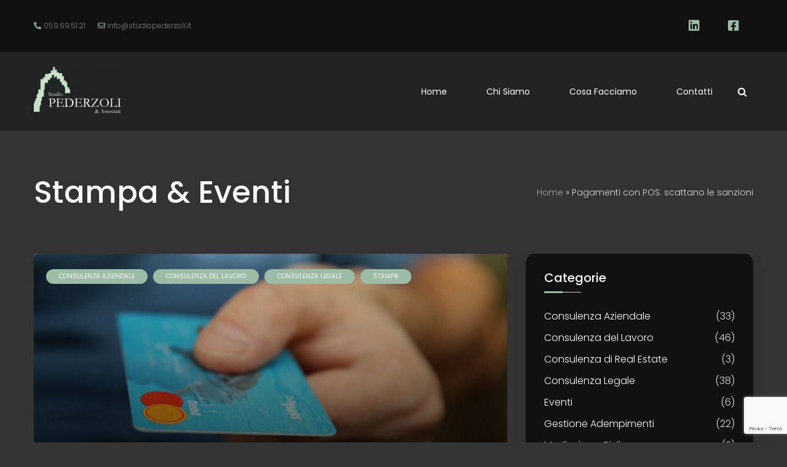

--- FILE ---
content_type: text/html; charset=UTF-8
request_url: https://www.studiopederzoli.it/2022/07/01/pos-obbligatorio-sanzioni/
body_size: 21103
content:
<!DOCTYPE html>
<html lang="it-IT">
<head>
	<!-- Start cookieyes banner --> <script id="cookieyes" type="text/javascript" src="https://cdn-cookieyes.com/client_data/5f59b726511285c2da2decf7/script.js"></script> <!-- End cookieyes banner -->
	        <meta charset="UTF-8">
		<meta name="viewport" content="width=device-width, initial-scale=1, maximum-scale=1">
		<link rel="profile" href="https://gmpg.org/xfn/11">
		<link rel="pingback" href="https://www.studiopederzoli.it/xmlrpc.php">
    	<style data-type='castor_custom-css'> .gtc_header--standard .gtc-menu>.menu-item>a:hover{color:#9cbca6}.sticky-header-container .gtc_header--standard .gtc-menu>.menu-item>a:hover{color:#000000}.gtc_header--standard .gtc_header__menu .submenu,.gtc_header--standard .mobile_menu_container{background-color:#ffffff}.gtc_header--standard .gtc_header__menu .submenu a,.gtc_header--standard .mobile_menu_container .gtc-menu.mobile_view_on a,.gtc_header--standard .mobile_menu_container .gtc-menu.mobile_view_on{color:#303233}.gtc_header--standard .gtc_header__menu .submenu a:hover,.gtc_header--standard .mobile_menu_container .gtc-menu.mobile_view_on a:hover{color:#303233}.gtc_header--standard .gtc_header__logo_container .gtc_header__logo>a>img{height:81px}.sticky-header-container .gtc_header--standard .gtc_header__logo_container .gtc_header__logo>a>img{height:63px}.inner-nav ul li a{height:90px;line-height:90px}.sticky-header-container #site-navigation{height:70px}.sticky-header-container .inner-nav ul li a{height:70px;line-height:70px}.sticky-header-container #site-navigation .inner-nav .logo a{height:70px}#site-navigation .inner-nav .logo a{height:81px}#site-navigation .nav-inner .nav-menu .main-menu > li > a{line-height:90px}body,.comments-area .comment-meta{font-size:15px;line-height:30px;font-family:Poppins;font-weight:300;color:#e0e0e0}footer#footer .widget.widget_search .search-form .search-field,.blog-inner .blog-content .blog-item-meta li,footer .widget.widget_calendar thead th,.gtc-footer-top select,.gtc-footer-top select option{color:#e0e0e0}.inner-nav,.gtc_header--standard .gtc_header__menu{font-family:Poppins;font-weight:400;font-size:14px;line-height:36px}.inner-nav,.gtc_header__menu{font-family:Poppins;font-weight:400;font-size:14px;line-height:36px}h1,h2,h3,h4,h5,h6,.comments-area .comment_list .author-name,.blog-inner .blog-media.blog-media-link .blog-media-post-link,.vc_progress_bar .vc_single_bar .vc_label,.vc_tta.vc_tta-tabs.vc_tta-style-style-1.vc_general .vc_tta-tab>a,.vc_tta.vc_tta-tabs.vc_tta-style-style-2.vc_general .vc_tta-tab>a,.vc_tta.vc_tta-tabs.vc_tta-style-style-1.vc_general .vc_tta-tab.vc_active>a,html .vc_tta.vc_tta-tabs.vc_tta-tabs-position-left.vc_general .vc_tta-tab > a,html .vc_tta.vc_tta-tabs.vc_tta-tabs-position-right.vc_general .vc_tta-tab > a,.woocommerce div.product form.cart .variations label,.woocommerce button.button.alt.disabled,.woocommerce button.button.alt.disabled:hover,.woocommerce #reviews #comments ol.commentlist li .comment-text p.meta strong[itemprop="author"],.tribe-events-read-more,.tribe-events-read-more:hover,.tribe-events-back a,.tribe-events-back a:hover,.tribe-events-cost,.single-tribe_events #tribe-events-content .tribe-events-event-meta dd a,.tribe-events-calendar div[id*=tribe-events-daynum-],.tribe-events-calendar div[id*=tribe-events-daynum-] a,#tribe-bar-form .tribe-bar-views-inner label,.gtc_feature_item-link.gtc_feature_item-link--text,.blog-inner .blog-content h2.blog-item-title{font-family:Poppins;font-weight:500;color:#ffffff}h1{font-family:Poppins;font-weight:500;line-height:30px;font-size:20px}h2,.woocommerce div.product .product_title{font-family:Poppins;font-weight:400;line-height:34px;font-size:22px}h3,.blog-inner .blog-media.blog-media-link .blog-media-post-link,.blog-inner .blog-content h3.blog-item-title{line-height:32px;font-size:20px}h4{line-height:31px;font-size:19px}h5{font-family:Poppins;line-height:30px;font-size:18px}h6{font-family:Poppins;line-height:28px;font-size:16px}.mobile_menu_container,.gtc_header__menu .submenu .menu-item,.gtc_header__menu .submenu .menu-item a,.gtc-icon.alt:hover,.gtc-icon.icon-shadow,.gtc-icon.icon-border,.blog-icon,.gtc-icon.icon-simple:hover,.gtc-icon.icon-simple.alt,.gtc-pricing-icon,.woocommerce ul.products li.product .price,table.cart .woocommerce-Price-amount,.woocommerce ul.cart_list li .woocommerce-Price-amount,.woocommerce ul.product_list_widget li .woocommerce-Price-amount,.widget.widget_product_search .woocommerce-product-search:before,.woocommerce #respond input#submit.alt,.woocommerce #respond input#submit.alt:hover,.woocommerce a.button.alt:hover,.woocommerce button.button.alt:hover,.woocommerce input.button.alt:hover,.woocommerce div.product p.price,.woocommerce div.product span.price,.comments-area .comments_nav.carousel_nav_panel a,.wpml-ls-sub-menu a,.wpml-ls-legacy-dropdown a:hover,.wpml-ls-legacy-dropdown a:focus,.wpml-ls-legacy-dropdown .wpml-ls-current-language:hover>a,#tribe-bar-form .tribe-bar-submit input[type=submit],.tribe-events-sub-nav a,.tribe-events-list .tribe-events-event-cost span,.tribe-events-cost,.gtc_image_box__link--text,.widget.widget_recent_entries,.gtc_header__cart ul.cart_list,.gtc_header__cart .gtc_header__cart-container,.gtc_header__cart ul.cart_list li a,.owl-prev,.owl-next,.gtc-pricing-item .gtc-pricing-item-inner .gtc-pricing-wrap .gtc-pricing-num-container .gtc-pricing-period,.gtc-pricing-item.main .gtc-pricing-item-inner .gtc-pricing-wrap .gtc-pricing-button .gtc_button,.widget.widget_recent_comments .comment-author-link:before,.widget.widget_calendar table td,.gtc-pagination a:not(.nav-next):not(.nav-prev),.gtc_map_infobox_marker strong,.gtc-page-title .bread-crumbs .current,.gtc_process_list__content .gtc_process_list__title,.gtc_process_list__value .gtc_process_list__large_value,.wpcf7 label,table thead,.woocommerce table.shop_table tbody th,.woocommerce table.shop_table tfoot td,.woocommerce table.shop_table tfoot th,.cart-collaterals .cart_totals table tr.order-total .woocommerce-Price-amount,.woocommerce table.shop_table tfoot tr.order-total .woocommerce-Price-amount,.woocommerce-MyAccount-navigation li a,.woocommerce ul.product_list_widget li a,.single-post .blog-inner .blog-content .post_tags .tags_title,aside .widget_rss a.rsswidget,aside .widget.widget_recent_comments li.recentcomments a,aside .widget.widget_nav_menu li > a,aside .widget.widget_recent_entries li > a,aside .widget.widget_archive li > a,aside .widget.widget_categories li > a,aside .widget.widget_meta li > a,aside .widget.widget_pages li > a,aside .widget.widget_product_categories li > a,.woocommerce .widget_shopping_cart .total strong,div.product .product_meta > span,.woocommerce div.product .woocommerce-tabs ul.tabs li a,.woocommerce div.product .woocommerce-tabs ul.tabs li.active a,.woocommerce div.product .woocommerce-tabs ul.tabs li a:hover,.nav-links .nav-next .icon-word-part,.nav-links .nav-prev .icon-word-part,.nav-links .nav-previous .icon-word-part,.gtc-pagination .nav-prev,.gtc-pagination .nav-next{color:#ffffff}.widget.widget_tag_cloud .tagcloud a,.widget.widget_product_tag_cloud .tagcloud a,.single-post .blog-inner .blog-content .post_tags a,.portfolio-list .portfolio-title-cont .categories a{color:#e0e0e0}.gtc_video__title--responsive,.vc_progress_bar .vc_single_bar .vc_label{color:#ffffff !important}.gtc-team_img_hover_container .featured_separated span,.tribe-events-calendar thead th,.portfolio-img:not(.no-hover):before{background-color:#ffffff !important}.gtc-icon.icon-simple,.widget .widget-title:after,.woocommerce .widget_price_filter .ui-slider .ui-slider-range,.woocommerce a.remove:before,.woocommerce a.remove:after,.local-scroll{background:#ffffff}.gtc-icon.icon-simple:hover,.gtc-icon.icon-simple.alt{border-color:#ffffff}.comments-area .comments_nav.carousel_nav_panel a,blockquote,li.product .gtc-product-image-container .gtc-product-button-container > a,.gtc_testimonial--style_1 .gtc_testimonial__content:before{font-family:Poppins}.vc_tta-accordion.vc_tta-style-style-1 .vc_tta-panel-title,.vc_tta-accordion.vc_tta-style-style-2 .vc_tta-panel-title,.portfolio-list-filter,.main-filter,dl dt,.woocommerce table.shop_table_responsive tr td:before,.woocommerce-page table.shop_table_responsive tr td:before{font-family:Poppins;font-weight:500;color:#ffffff}.vc_progress_bar .vc_single_bar .vc_label,.gtc_feature_item-content h3,.gtc-team_title-cont h4,.gtc_feature_item-link.gtc_feature_item-link--text,.gtc_feature_item .gtc_feature_item-title,.vc_tta.vc_general .vc_tta-title-text,.blog-inner .blog-content .blog-item-title,.gtc_testimonial .gtc_testimonial__title,.widget .widget-title,.widget.widget_recent_entries a,.widget.widget_tag_cloud .tagcloud a,.widget.widget_product_tag_cloud .tagcloud a,.widget.widget_calendar caption,.widget.widget_calendar thead th,.gtc-pagination a.nav-next,.portfolio-list-filter .filter,.portfolio-title a,.wpb_heading.wpb_pie_chart_heading,.gtc_image_box .gtc_image_box__title,.gtc-portfolio_post-details .post_details_field .post_details_field__title,.gtc-portfolio_post-details .post_details_field h4,h2.comments_title,h3.comments_title,.comments-area .comment-reply-title,.comments-area .comment_list .author-name .comment_author_name,.comments-area .comment_list .comment-reply-link,.nav-links .nav-next .word-part .wrapper span,.nav-links .nav-previous .word-part .wrapper span{font-family:Poppins}.wpb_text_column ul li:before,.gtc_custom_text ul li:before,.blog-content ul li:before,main ul:not(.blog-item-meta):not(.main-menu) li:before,.vc_tta.vc_tta-accordion.vc_tta-style-style-2 .vc_tta-panel.vc_active .vc_tta-controls-icon,.vc_tta.vc_general.vc_tta-style-style-2 .vc_tta-panel.vc_active .vc_tta-panel-title:not(.vc_tta-controls-icon-position-left):not(.vc_tta-controls-icon-position-right) .vc_tta-icon,.vc_tta.vc_general.vc_tta-style-style-2 .vc_tta-panel.vc_active .vc_tta-panel-title,.comments-area .comments_nav.carousel_nav_panel .prev_section:hover,.comments-area .comments_nav.carousel_nav_panel .next_section:hover,.portfolio-list-filter span.active:before,dl dt,.featured_separated span,.comments-area .comment_list .comment-reply-link:before,.icon-shadow:hover,.icon-shadow.alt,.icon-border:hover,.icon-border.alt,aside .widget .widget-title:after,.owl-controls .owl-pagination .owl-page.active,.owl-controls .owl-dots .owl-dot.active span,.inner-nav ul li .submenu li:before,.inner-nav .submenu .menu-item-has-children > a:before,.nav-menu > ul > li.current-menu-ancestor > a:after,.nav-menu > ul > li.menu-item.current-menu-item > a:after,.vc_progress_bar.vc_progress-bar-color-theme_color .vc_single_bar .vc_bar,.vc_tta.vc_tta-tabs.vc_tta-style-style-1.vc_general .vc_tta-tab.vc_active>a,.vc_tta.vc_tta-tabs.vc_tta-tabs-position-left.vc_general .vc_tta-tab.vc_active > a,.vc_tta.vc_tta-tabs.vc_tta-tabs-position-right.vc_general .vc_tta-tab.vc_active > a,.widget .widget-title:after,.woocommerce ul.products li.product .onsale,.woocommerce span.onsale,.woocommerce .widget_price_filter .price_slider_amount .button,.woocommerce #respond input#submit,.woocommerce a.button,.woocommerce button.button,.woocommerce input.button,.woocommerce-info .showlogin,.woocommerce-info .showcoupon,.woocommerce .coupon input.button,.cart-collaterals .cart_totals > h2:after,.woocommerce #respond input#submit.alt,.woocommerce div.product .woocommerce-tabs ul.tabs li.active a,li.product .gtc-product-button-container .added_to_cart.wc-forward,.related.products > h2:after,#tribe-bar-form .tribe-bar-submit input[type=submit],.tribe-events-list .tribe-events-event-cost span,.tribe-events-cost,.tribe-events-read-more:before,.tribe-events-back a:before,.gtc-team_img:before,.woocommerce .gtc-woocommerce-top-panel .gridlist-toggle>a.active,.woocommerce button.button.alt.disabled:hover,.woocommerce #respond input#submit.alt:hover,.woocommerce a.button.alt:hover,.woocommerce button.button.alt:hover,.woocommerce input.button.alt:hover,input[type=checkbox]:checked,.gtc_header__cart .woo_mini-count>span:not(:empty),.blog-inner div.post_categories a,.single-post .blog-inner .blog-content .post_tags a:hover,.gtc-pricing-item.main .gtc-pricing-item-inner .gtc-pricing-wrap,.widget.widget_tag_cloud .tagcloud a:hover,.widget.widget_product_tag_cloud .tagcloud a:hover,.widget.widget_calendar table td#today:before,.gtc-pagination > span,.gtc-pagination a:not(.nav-next):not(.nav-prev):hover,.vc_tta.vc_tta-tabs.vc_tta-style-style-2.vc_general .vc_tta-tab.vc_active > a,.woocommerce nav.woocommerce-pagination ul li span.current,.woocommerce nav.woocommerce-pagination ul li a:focus,.woocommerce nav.woocommerce-pagination ul li a:hover,body .select2-container--default .select2-results__option--highlighted[aria-selected],body .select2-container--default .select2-results__option--highlighted[data-selected],.nav-links .nav-next:hover,.nav-links .nav-prev:hover,.nav-links .nav-previous:hover,.gtc-pagination .nav-next:hover,.gtc-pagination .nav-prev:hover,.gtc-navigation .nav-next:hover,.gtc-navigation .nav-prev:hover,.woocommerce-mini-cart__buttons a,.potfolio-hover-container .icon-container i.gtc_css_icon{background-color:#9cbca6}.vc_tta.vc_general.vc_tta-style-style-2 .vc_tta-panel.vc_active .vc_tta-panel-title,.icon-border:not(.customcolor):hover,.icon-border.alt,.owl-controls .owl-pagination .owl-page.active,.owl-controls .owl-dots .owl-dot.active,.vc_tta.vc_tta-tabs.vc_tta-style-style-1.vc_general .vc_tta-tab.vc_active>a,.vc_tta.vc_tta-tabs.vc_tta-tabs-position-left.vc_general .vc_tta-tab.vc_active > a,.vc_tta.vc_tta-tabs.vc_tta-tabs-position-right.vc_general .vc_tta-tab.vc_active > a,.woocommerce div.product .woocommerce-tabs ul.tabs li.active a,.woocommerce #respond input#submit:hover,.woocommerce a.button:hover,.woocommerce button.button:hover,.woocommerce input.button:hover,li.product .gtc-product-button-container .added_to_cart.wc-forward:hover,.woocommerce .gtc-woocommerce-top-panel .gridlist-toggle>a.active,.woocommerce button.button.alt.disabled:hover,.woocommerce a.button.alt,.woocommerce button.button.alt,input[type=checkbox]:checked,.gtc-pagination > span.active,.gtc_process_list__item--active .gtc_process_list__value,.nav-links .nav-next:hover,.nav-links .nav-prev:hover,.nav-links .nav-previous:hover,.gtc-pagination .nav-next:hover,.gtc-pagination .nav-prev:hover,.woocommerce-mini-cart__buttons a,.gtc_header__cart .buttons .button:hover,.potfolio-hover-container .icon-container i.gtc_css_icon{border-color:#9cbca6}.vc_tta-tabs.vc_tta-style-style-2:not([class*=vc_tta-gap]):not(.vc_tta-o-no-fill).vc_tta-tabs-position-top .vc_tta-tab>a::before,.inner-nav ul li .submenu li:hover:after,.woocommerce .coupon input.button,.woocommerce .actions .button,.actions > .button:not(:disabled):hover,div.product form.cart .button,.woocommerce button.button.alt.disabled,.vc_sep_color_theme_color .vc_sep_line{border-color:#9cbca6 !important}.gtc-testimonial.style_2:before,.blog-inner .blog-media.blog-media-link:before,.vc_tta.vc_tta-accordion.vc_tta-style-style-1 .vc_tta-panel.vc_active i,.tribe-events-sub-nav a:hover,.woocommerce #respond input#submit:hover,.woocommerce a.button:hover,.woocommerce button.button:hover,.woocommerce input.button:hover,li.product .gtc-product-button-container .added_to_cart.wc-forward:hover,.woocommerce a.button.alt,.woocommerce button.button.alt,.woocommerce input.button.alt,.woocommerce button.button.alt.disabled,.woocommerce #respond input#submit.disabled:hover,.woocommerce #respond input#submit:disabled:hover,.woocommerce #respond input#submit:disabled[disabled]:hover,.woocommerce a.button.disabled:hover,.woocommerce a.button:disabled:hover,.woocommerce a.button:disabled[disabled]:hover,.woocommerce button.button.disabled:hover,.woocommerce button.button:disabled:hover,.woocommerce button.button:disabled[disabled]:hover,.woocommerce input.button.disabled:hover,.woocommerce input.button:disabled:hover,.woocommerce input.button:disabled[disabled]:hover,ul.gtc_list_disc li:before,ul.gtc_list_wave li:before,.blog-inner .blog-content .blog-item-body a:hover,.gtc-pricing-num-container,blockquote:after,blockquote:before,.gtc-team_title-cont .gtc-team_title-cont_position,.widget.widget_product_search .woocommerce-product-search:before,.widget.widget_search .search-form:before,.widget.widget_recent_entries .post-date,.widget.widget_recent_comments .comment-author-link,.widget.widget_calendar caption,.blog-inner .blog-content .blog-item-title a:hover,.portfolio-list-filter span.filter:hover,.portfolio-list-filter span.filter.active,.portfolio-title-cont .categories a:hover,.gtc_image_box__link--text:hover,.gtc_process_list__value .gtc_process_list__small_value,.gtc_testimonial--style_1 .gtc_testimonial__content:before,.gtc_mailchimp_form:after,.woocommerce-MyAccount-navigation li a:hover,.woocommerce-MyAccount-navigation li.is-active a,.widget:not(.widget_archive):not(.widget_categories) ul li:not(.wpml-ls-item) a:hover,.widget.gtc_widget_blogpost .blog-content .blog-item-meta li,.portfolio-list .portfolio-title-cont .categories a:hover,.widget.widget_nav_menu li > a:hover,.widget.widget_recent_entries li > a:hover,.widget.widget_archive li > a:hover,.widget.widget_categories li > a:hover,.widget.widget_meta li > a:hover,aside .widget .widget-title:after,h2.comments_title:after,h3.comments_title:after,.comments-area .comment-reply-title:after,.gtc_header__cart .buttons .button:hover,.portfolio-item .potfolio-hover-container .categories a,.textwidget a:hover{color:#9cbca6}a,a.alt:hover,.blog-inner .blog-content .blog-item-meta .post_categories a:hover,.blog-inner .blog-content .blog-item-meta .post_tags a:hover,.gtc_testimonial.gtc_testimonial--style_2 .gtc_testimonial__title:before{color:#9cbca6}.gtc_feature_item-link--icon,.navigation a,.gtc-navigation a,.gtc-pagination a,input[type='submit']:hover,.portfolio_list-on_dark .gtc_button,.gtc_button:hover,.gtc_icon__item,.gtc_image_box__link--icon,.gtc_image_box__content_text .gtc_image_box__link--icon:hover,.gtc_image_box__content_text .gtc_image_box__link.gtc_button,footer#footer .widget.widget_search .search-form:before{color:#9cbca6}.gtc_button--border,input[type='submit'],.owl-prev,.owl-next,.gtc-pagination .nav-next .icon-part,.gtc-pagination .nav-prev .icon-part,.gtc-pagination .nav-next .word-part .wrapper,.gtc-pagination .nav-prev .word-part .wrapper,.gtc-navigation .nav-next .icon-part,.gtc-navigation .nav-prev .icon-part,.gtc-navigation .nav-next .word-part .wrapper,.gtc-navigation .nav-prev .word-part .wrapper,.gtc-navigation a.nav-all span,.navigation .nav-next .icon-part,.navigation .nav-previous .icon-part,.navigation .nav-next .word-part .wrapper,.navigation .nav-previous .word-part .wrapper,.gtc_icon__item:hover,.gtc_image_box__link--icon:hover{border-color:#9cbca6}.gtc-pagination .nav-prev:hover a > .icon-part,.gtc-pagination .nav-prev:hover a > .word-part .wrapper,.gtc-pagination .nav-next:hover a > .icon-part,.gtc-pagination .nav-next:hover a > .word-part .wrapper,.gtc-navigation .nav-prev:hover a > .icon-part,.gtc-navigation .nav-prev:hover a > .word-part .wrapper,.gtc-navigation .nav-next:hover a > .icon-part,.gtc-navigation .nav-next:hover a > .word-part .wrapper,.navigation .nav-previous:hover a > .icon-part,.navigation .nav-previous:hover a > .word-part .wrapper,.navigation .nav-next:hover a > .icon-part,.navigation .nav-next:hover a > .word-part .wrapper,.gtc_button,.portfolio_list-on_dark .gtc_button:hover,input[type='submit'],.owl-prev:hover,.owl-next:hover,.gtc_icon__item:hover,.local-scroll:hover,.gtc_image_box__link--icon:hover,.gtc_image_box__content_text .gtc_image_box__link.gtc_button:hover,.blog-inner .blog-media .blog-hover:before,.gtc-pagination .nav-prev:hover .word-part .wrapper,.gtc-pagination .nav-prev .word-part .wrapper,.gtc-pagination .nav-prev .icon-part,.gtc-pagination .nav-next:hover .word-part .wrapper,.gtc-pagination .nav-next .icon-part,.gtc-pagination .nav-next:hover .word-part .wrapper,.gtc-pagination .nav-next .word-part .wrapper{background-color:#9cbca6}.gtc-footer-top,.gtc-footer-top select{background-color:#222222}.gtc-footer-top *{color:#ffffff}.gtc-footer-bottom,.gtc-footer-bottom select,.wpml-ls-statics-footer,#wpml_credit_footer{background-color:#222222}.gtc-footer-bottom *,#wpml_credit_footer{color:#ffffff}</style><script>var themeAjaxUrl = "https://www.studiopederzoli.it/wp-admin/admin-ajax.php"; var themeAjaxNonce = "dc952c94b8";</script><script>var themeAjaxUrl = "https://www.studiopederzoli.it/wp-admin/admin-ajax.php"</script>                        <script>
                            /* You can add more configuration options to webfontloader by previously defining the WebFontConfig with your options */
                            if ( typeof WebFontConfig === "undefined" ) {
                                WebFontConfig = new Object();
                            }
                            WebFontConfig['google'] = {families: ['Poppins:300,400,500,600,700&subset=latin']};

                            (function() {
                                var wf = document.createElement( 'script' );
                                wf.src = 'https://ajax.googleapis.com/ajax/libs/webfont/1.5.3/webfont.js';
                                wf.type = 'text/javascript';
                                wf.async = 'true';
                                var s = document.getElementsByTagName( 'script' )[0];
                                s.parentNode.insertBefore( wf, s );
                            })();
                        </script>
                        <meta name='robots' content='index, follow, max-image-preview:large, max-snippet:-1, max-video-preview:-1' />
	<style>img:is([sizes="auto" i], [sizes^="auto," i]) { contain-intrinsic-size: 3000px 1500px }</style>
	
	<!-- This site is optimized with the Yoast SEO plugin v26.6 - https://yoast.com/wordpress/plugins/seo/ -->
	<title>POS obbligatorio: scattano le sanzioni | Studio Pederzoli &amp; Associati</title>
	<meta name="description" content="Dal 30 giugno 2022 sono scattate le nuove sanzioni per tutti i soggetti che non consentono ai clienti il pagamento tramite POS." />
	<link rel="canonical" href="https://www.studiopederzoli.it/2022/07/01/pos-obbligatorio-sanzioni/" />
	<meta property="og:locale" content="it_IT" />
	<meta property="og:type" content="article" />
	<meta property="og:title" content="POS obbligatorio: scattano le sanzioni | Studio Pederzoli &amp; Associati" />
	<meta property="og:description" content="Dal 30 giugno 2022 sono scattate le nuove sanzioni per tutti i soggetti che non consentono ai clienti il pagamento tramite POS." />
	<meta property="og:url" content="https://www.studiopederzoli.it/2022/07/01/pos-obbligatorio-sanzioni/" />
	<meta property="og:site_name" content="Studio Pederzoli &amp; Associati | Commercialisti e consulenti" />
	<meta property="article:publisher" content="https://www.facebook.com/Studio-Pederzoli-Associati-107978227539745/" />
	<meta property="article:published_time" content="2022-07-01T16:06:46+00:00" />
	<meta property="article:modified_time" content="2022-12-21T09:05:32+00:00" />
	<meta property="og:image" content="https://www.studiopederzoli.it/wp-content/uploads/2020/10/credito-imposta-commissioni.jpg" />
	<meta property="og:image:width" content="825" />
	<meta property="og:image:height" content="412" />
	<meta property="og:image:type" content="image/jpeg" />
	<meta name="author" content="Studio Pederzoli" />
	<meta name="twitter:card" content="summary_large_image" />
	<meta name="twitter:label1" content="Scritto da" />
	<meta name="twitter:data1" content="Studio Pederzoli" />
	<meta name="twitter:label2" content="Tempo di lettura stimato" />
	<meta name="twitter:data2" content="2 minuti" />
	<script type="application/ld+json" class="yoast-schema-graph">{"@context":"https://schema.org","@graph":[{"@type":"Article","@id":"https://www.studiopederzoli.it/2022/07/01/pos-obbligatorio-sanzioni/#article","isPartOf":{"@id":"https://www.studiopederzoli.it/2022/07/01/pos-obbligatorio-sanzioni/"},"author":{"name":"Studio Pederzoli","@id":"https://www.studiopederzoli.it/#/schema/person/f60262155274da17c3e9ff46a0fc0486"},"headline":"Pagamenti con POS: scattano le sanzioni","datePublished":"2022-07-01T16:06:46+00:00","dateModified":"2022-12-21T09:05:32+00:00","mainEntityOfPage":{"@id":"https://www.studiopederzoli.it/2022/07/01/pos-obbligatorio-sanzioni/"},"wordCount":253,"commentCount":0,"publisher":{"@id":"https://www.studiopederzoli.it/#organization"},"image":{"@id":"https://www.studiopederzoli.it/2022/07/01/pos-obbligatorio-sanzioni/#primaryimage"},"thumbnailUrl":"https://www.studiopederzoli.it/wp-content/uploads/2020/10/credito-imposta-commissioni.jpg","keywords":["imprese","POS"],"articleSection":["Consulenza Aziendale","Consulenza del Lavoro","Consulenza Legale","Stampa"],"inLanguage":"it-IT","potentialAction":[{"@type":"CommentAction","name":"Comment","target":["https://www.studiopederzoli.it/2022/07/01/pos-obbligatorio-sanzioni/#respond"]}]},{"@type":"WebPage","@id":"https://www.studiopederzoli.it/2022/07/01/pos-obbligatorio-sanzioni/","url":"https://www.studiopederzoli.it/2022/07/01/pos-obbligatorio-sanzioni/","name":"POS obbligatorio: scattano le sanzioni | Studio Pederzoli & Associati","isPartOf":{"@id":"https://www.studiopederzoli.it/#website"},"primaryImageOfPage":{"@id":"https://www.studiopederzoli.it/2022/07/01/pos-obbligatorio-sanzioni/#primaryimage"},"image":{"@id":"https://www.studiopederzoli.it/2022/07/01/pos-obbligatorio-sanzioni/#primaryimage"},"thumbnailUrl":"https://www.studiopederzoli.it/wp-content/uploads/2020/10/credito-imposta-commissioni.jpg","datePublished":"2022-07-01T16:06:46+00:00","dateModified":"2022-12-21T09:05:32+00:00","description":"Dal 30 giugno 2022 sono scattate le nuove sanzioni per tutti i soggetti che non consentono ai clienti il pagamento tramite POS.","breadcrumb":{"@id":"https://www.studiopederzoli.it/2022/07/01/pos-obbligatorio-sanzioni/#breadcrumb"},"inLanguage":"it-IT","potentialAction":[{"@type":"ReadAction","target":["https://www.studiopederzoli.it/2022/07/01/pos-obbligatorio-sanzioni/"]}]},{"@type":"ImageObject","inLanguage":"it-IT","@id":"https://www.studiopederzoli.it/2022/07/01/pos-obbligatorio-sanzioni/#primaryimage","url":"https://www.studiopederzoli.it/wp-content/uploads/2020/10/credito-imposta-commissioni.jpg","contentUrl":"https://www.studiopederzoli.it/wp-content/uploads/2020/10/credito-imposta-commissioni.jpg","width":825,"height":412},{"@type":"BreadcrumbList","@id":"https://www.studiopederzoli.it/2022/07/01/pos-obbligatorio-sanzioni/#breadcrumb","itemListElement":[{"@type":"ListItem","position":1,"name":"Home","item":"https://www.studiopederzoli.it/"},{"@type":"ListItem","position":2,"name":"Pagamenti con POS: scattano le sanzioni"}]},{"@type":"WebSite","@id":"https://www.studiopederzoli.it/#website","url":"https://www.studiopederzoli.it/","name":"Studio Pederzoli &amp; Associati | Commercialisti e consulenti","description":"La consulenza su misura per la tua azienda","publisher":{"@id":"https://www.studiopederzoli.it/#organization"},"potentialAction":[{"@type":"SearchAction","target":{"@type":"EntryPoint","urlTemplate":"https://www.studiopederzoli.it/?s={search_term_string}"},"query-input":{"@type":"PropertyValueSpecification","valueRequired":true,"valueName":"search_term_string"}}],"inLanguage":"it-IT"},{"@type":"Organization","@id":"https://www.studiopederzoli.it/#organization","name":"Studio Pederzoli & Associati","url":"https://www.studiopederzoli.it/","logo":{"@type":"ImageObject","inLanguage":"it-IT","@id":"https://www.studiopederzoli.it/#/schema/logo/image/","url":"https://www.studiopederzoli.it/wp-content/uploads/2019/03/studio-pederzoli-icon.png","contentUrl":"https://www.studiopederzoli.it/wp-content/uploads/2019/03/studio-pederzoli-icon.png","width":247,"height":247,"caption":"Studio Pederzoli & Associati"},"image":{"@id":"https://www.studiopederzoli.it/#/schema/logo/image/"},"sameAs":["https://www.facebook.com/Studio-Pederzoli-Associati-107978227539745/","https://www.linkedin.com/company/studio-pederzoli","https://www.youtube.com/channel/UCWUfaLhgXw9YKQrYVxycYdw"]},{"@type":"Person","@id":"https://www.studiopederzoli.it/#/schema/person/f60262155274da17c3e9ff46a0fc0486","name":"Studio Pederzoli","image":{"@type":"ImageObject","inLanguage":"it-IT","@id":"https://www.studiopederzoli.it/#/schema/person/image/","url":"https://secure.gravatar.com/avatar/df764df4d65257bf62fe8a6025e8e7f14821adf4329edfbc7e27164a45ef0128?s=96&d=mm&r=g","contentUrl":"https://secure.gravatar.com/avatar/df764df4d65257bf62fe8a6025e8e7f14821adf4329edfbc7e27164a45ef0128?s=96&d=mm&r=g","caption":"Studio Pederzoli"},"sameAs":["http://www.studiopederzoli.it"]}]}</script>
	<!-- / Yoast SEO plugin. -->


<link rel='dns-prefetch' href='//stats.wp.com' />
<link rel='dns-prefetch' href='//v0.wordpress.com' />
<link rel='preconnect' href='//c0.wp.com' />
<link rel="alternate" type="application/rss+xml" title="Studio Pederzoli &amp; Associati | Commercialisti e consulenti &raquo; Feed" href="https://www.studiopederzoli.it/feed/" />
<link rel="alternate" type="application/rss+xml" title="Studio Pederzoli &amp; Associati | Commercialisti e consulenti &raquo; Feed dei commenti" href="https://www.studiopederzoli.it/comments/feed/" />
<link rel="alternate" type="application/rss+xml" title="Studio Pederzoli &amp; Associati | Commercialisti e consulenti &raquo; Pagamenti con POS: scattano le sanzioni Feed dei commenti" href="https://www.studiopederzoli.it/2022/07/01/pos-obbligatorio-sanzioni/feed/" />
<script type="text/javascript">
/* <![CDATA[ */
window._wpemojiSettings = {"baseUrl":"https:\/\/s.w.org\/images\/core\/emoji\/16.0.1\/72x72\/","ext":".png","svgUrl":"https:\/\/s.w.org\/images\/core\/emoji\/16.0.1\/svg\/","svgExt":".svg","source":{"concatemoji":"https:\/\/www.studiopederzoli.it\/wp-includes\/js\/wp-emoji-release.min.js?ver=6.8.3"}};
/*! This file is auto-generated */
!function(s,n){var o,i,e;function c(e){try{var t={supportTests:e,timestamp:(new Date).valueOf()};sessionStorage.setItem(o,JSON.stringify(t))}catch(e){}}function p(e,t,n){e.clearRect(0,0,e.canvas.width,e.canvas.height),e.fillText(t,0,0);var t=new Uint32Array(e.getImageData(0,0,e.canvas.width,e.canvas.height).data),a=(e.clearRect(0,0,e.canvas.width,e.canvas.height),e.fillText(n,0,0),new Uint32Array(e.getImageData(0,0,e.canvas.width,e.canvas.height).data));return t.every(function(e,t){return e===a[t]})}function u(e,t){e.clearRect(0,0,e.canvas.width,e.canvas.height),e.fillText(t,0,0);for(var n=e.getImageData(16,16,1,1),a=0;a<n.data.length;a++)if(0!==n.data[a])return!1;return!0}function f(e,t,n,a){switch(t){case"flag":return n(e,"\ud83c\udff3\ufe0f\u200d\u26a7\ufe0f","\ud83c\udff3\ufe0f\u200b\u26a7\ufe0f")?!1:!n(e,"\ud83c\udde8\ud83c\uddf6","\ud83c\udde8\u200b\ud83c\uddf6")&&!n(e,"\ud83c\udff4\udb40\udc67\udb40\udc62\udb40\udc65\udb40\udc6e\udb40\udc67\udb40\udc7f","\ud83c\udff4\u200b\udb40\udc67\u200b\udb40\udc62\u200b\udb40\udc65\u200b\udb40\udc6e\u200b\udb40\udc67\u200b\udb40\udc7f");case"emoji":return!a(e,"\ud83e\udedf")}return!1}function g(e,t,n,a){var r="undefined"!=typeof WorkerGlobalScope&&self instanceof WorkerGlobalScope?new OffscreenCanvas(300,150):s.createElement("canvas"),o=r.getContext("2d",{willReadFrequently:!0}),i=(o.textBaseline="top",o.font="600 32px Arial",{});return e.forEach(function(e){i[e]=t(o,e,n,a)}),i}function t(e){var t=s.createElement("script");t.src=e,t.defer=!0,s.head.appendChild(t)}"undefined"!=typeof Promise&&(o="wpEmojiSettingsSupports",i=["flag","emoji"],n.supports={everything:!0,everythingExceptFlag:!0},e=new Promise(function(e){s.addEventListener("DOMContentLoaded",e,{once:!0})}),new Promise(function(t){var n=function(){try{var e=JSON.parse(sessionStorage.getItem(o));if("object"==typeof e&&"number"==typeof e.timestamp&&(new Date).valueOf()<e.timestamp+604800&&"object"==typeof e.supportTests)return e.supportTests}catch(e){}return null}();if(!n){if("undefined"!=typeof Worker&&"undefined"!=typeof OffscreenCanvas&&"undefined"!=typeof URL&&URL.createObjectURL&&"undefined"!=typeof Blob)try{var e="postMessage("+g.toString()+"("+[JSON.stringify(i),f.toString(),p.toString(),u.toString()].join(",")+"));",a=new Blob([e],{type:"text/javascript"}),r=new Worker(URL.createObjectURL(a),{name:"wpTestEmojiSupports"});return void(r.onmessage=function(e){c(n=e.data),r.terminate(),t(n)})}catch(e){}c(n=g(i,f,p,u))}t(n)}).then(function(e){for(var t in e)n.supports[t]=e[t],n.supports.everything=n.supports.everything&&n.supports[t],"flag"!==t&&(n.supports.everythingExceptFlag=n.supports.everythingExceptFlag&&n.supports[t]);n.supports.everythingExceptFlag=n.supports.everythingExceptFlag&&!n.supports.flag,n.DOMReady=!1,n.readyCallback=function(){n.DOMReady=!0}}).then(function(){return e}).then(function(){var e;n.supports.everything||(n.readyCallback(),(e=n.source||{}).concatemoji?t(e.concatemoji):e.wpemoji&&e.twemoji&&(t(e.twemoji),t(e.wpemoji)))}))}((window,document),window._wpemojiSettings);
/* ]]> */
</script>
<link rel='stylesheet' id='jetpack_related-posts-css' href='https://c0.wp.com/p/jetpack/15.3.1/modules/related-posts/related-posts.css' type='text/css' media='all' />
<link rel='stylesheet' id='js_composer_front-css' href='https://www.studiopederzoli.it/wp-content/plugins/js_composer/assets/css/js_composer.min.css?ver=6.1' type='text/css' media='all' />
<style id='wp-emoji-styles-inline-css' type='text/css'>

	img.wp-smiley, img.emoji {
		display: inline !important;
		border: none !important;
		box-shadow: none !important;
		height: 1em !important;
		width: 1em !important;
		margin: 0 0.07em !important;
		vertical-align: -0.1em !important;
		background: none !important;
		padding: 0 !important;
	}
</style>
<link rel='stylesheet' id='mediaelement-css' href='https://c0.wp.com/c/6.8.3/wp-includes/js/mediaelement/mediaelementplayer-legacy.min.css' type='text/css' media='all' />
<link rel='stylesheet' id='wp-mediaelement-css' href='https://c0.wp.com/c/6.8.3/wp-includes/js/mediaelement/wp-mediaelement.min.css' type='text/css' media='all' />
<style id='jetpack-sharing-buttons-style-inline-css' type='text/css'>
.jetpack-sharing-buttons__services-list{display:flex;flex-direction:row;flex-wrap:wrap;gap:0;list-style-type:none;margin:5px;padding:0}.jetpack-sharing-buttons__services-list.has-small-icon-size{font-size:12px}.jetpack-sharing-buttons__services-list.has-normal-icon-size{font-size:16px}.jetpack-sharing-buttons__services-list.has-large-icon-size{font-size:24px}.jetpack-sharing-buttons__services-list.has-huge-icon-size{font-size:36px}@media print{.jetpack-sharing-buttons__services-list{display:none!important}}.editor-styles-wrapper .wp-block-jetpack-sharing-buttons{gap:0;padding-inline-start:0}ul.jetpack-sharing-buttons__services-list.has-background{padding:1.25em 2.375em}
</style>
<link rel='stylesheet' id='inf-font-awesome-css' href='https://www.studiopederzoli.it/wp-content/plugins/blog-designer-pack/assets/css/font-awesome.min.css?ver=4.0.3' type='text/css' media='all' />
<link rel='stylesheet' id='owl-carousel-css' href='https://www.studiopederzoli.it/wp-content/plugins/blog-designer-pack/assets/css/owl.carousel.min.css?ver=4.0.3' type='text/css' media='all' />
<link rel='stylesheet' id='bdpp-public-style-css' href='https://www.studiopederzoli.it/wp-content/plugins/blog-designer-pack/assets/css/bdpp-public.min.css?ver=4.0.3' type='text/css' media='all' />
<link rel='stylesheet' id='contact-form-7-css' href='https://www.studiopederzoli.it/wp-content/plugins/contact-form-7/includes/css/styles.css?ver=6.1' type='text/css' media='all' />
<link rel='stylesheet' id='rs-plugin-settings-css' href='https://www.studiopederzoli.it/wp-content/plugins/revslider/public/assets/css/rs6.css?ver=6.1.5' type='text/css' media='all' />
<style id='rs-plugin-settings-inline-css' type='text/css'>
#rs-demo-id {}
</style>
<link rel='stylesheet' id='gtc-theme-style-css' href='https://www.studiopederzoli.it/wp-content/themes/studio-pederzoli/style.css?ver=6.8.3' type='text/css' media='all' />
<link rel='stylesheet' id='castor-themeicon-css' href='https://www.studiopederzoli.it/wp-content/themes/studio-pederzoli/core/font/themeicon.css?ver=6.8.3' type='text/css' media='all' />
<link rel='stylesheet' id='font-awesome-css' href='https://www.studiopederzoli.it/wp-content/themes/studio-pederzoli/css/font-awesome.css?ver=6.8.3' type='text/css' media='all' />
<link rel='stylesheet' id='castor-theme-styles-css' href='https://www.studiopederzoli.it/wp-content/themes/studio-pederzoli/css/app.min.css?ver=6.8.3' type='text/css' media='all' />
<style id='castor-theme-styles-inline-css' type='text/css'>
@media (max-width:1200px){.gtc_header_container_2 .gtc_header_container_inner{padding-top:15px !important;padding-bottom:15px !important}}.gtc_header_text_1:hover{color:#ffffff!important}.gtc_header_text_1:hover .gtc_header__text-icon_icon{color:#ffffff!important}@media (max-width:1200px){.gtc_header_text_1{font-size:11px !important}}@media (max-width:1200px){.gtc_header_text_1{}}.gtc_header_text_2:hover{color:#ffffff!important}.gtc_header_text_2:hover .gtc_header__text-icon_icon{color:#ffffff!important}@media (max-width:1200px){.gtc_header_text_2{font-size:11px !important}}@media (max-width:1200px){.gtc_header_text_2{padding-right:15px !important}}@media (max-width:1200px){}@media (max-width:768px){.gtc_header_logo_1{max-width:71px !important;width:71px !important}}.gtc_header_menu_1{}.gtc_header_menu_1.gtc_header__menu .gtc-menu > li > a{color:#ffffff;padding-top:15px !important;padding-right:30px !important;padding-bottom:15px !important;padding-left:30px !important}.gtc_header_menu_1.gtc_header__menu .gtc-menu > li > a:hover,.gtc_header_menu_1.gtc_header__menu .gtc-menu > li.current-menu-item > a,.gtc_header_menu_1.gtc_header__menu .gtc-menu > li.current-menu-ancestor > a{color:#9cbca6}.mobile_menu_container .gtc_header_menu_1{color:#ffffff;font-size:14px}.mobile_menu_container[data-menu-id="gtc_header_menu_1"]{background-color:#3f3f3f}.mobile_menu_container .gtc_header_menu_1 .gtc-menu li.current-menu-ancestor > a,.mobile_menu_container .gtc_header_menu_1 .gtc-menu li.current-menu-item > a,.mobile_menu_container .gtc_header_menu_1 .gtc-menu li > a:hover{color:#c7e4c9 !important}
 .gtc_header--standard .gtc-menu>.menu-item>a:hover{color:#9cbca6}.sticky-header-container .gtc_header--standard .gtc-menu>.menu-item>a:hover{color:#000000}.gtc_header--standard .gtc_header__menu .submenu,.gtc_header--standard .mobile_menu_container{background-color:#ffffff}.gtc_header--standard .gtc_header__menu .submenu a,.gtc_header--standard .mobile_menu_container .gtc-menu.mobile_view_on a,.gtc_header--standard .mobile_menu_container .gtc-menu.mobile_view_on{color:#303233}.gtc_header--standard .gtc_header__menu .submenu a:hover,.gtc_header--standard .mobile_menu_container .gtc-menu.mobile_view_on a:hover{color:#303233}.gtc_header--standard .gtc_header__logo_container .gtc_header__logo>a>img{height:81px}.sticky-header-container .gtc_header--standard .gtc_header__logo_container .gtc_header__logo>a>img{height:63px}.inner-nav ul li a{height:90px;line-height:90px}.sticky-header-container #site-navigation{height:70px}.sticky-header-container .inner-nav ul li a{height:70px;line-height:70px}.sticky-header-container #site-navigation .inner-nav .logo a{height:70px}#site-navigation .inner-nav .logo a{height:81px}#site-navigation .nav-inner .nav-menu .main-menu > li > a{line-height:90px}body,.comments-area .comment-meta{font-size:15px;line-height:30px;font-family:Poppins;font-weight:300;color:#e0e0e0}footer#footer .widget.widget_search .search-form .search-field,.blog-inner .blog-content .blog-item-meta li,footer .widget.widget_calendar thead th,.gtc-footer-top select,.gtc-footer-top select option{color:#e0e0e0}.inner-nav,.gtc_header--standard .gtc_header__menu{font-family:Poppins;font-weight:400;font-size:14px;line-height:36px}.inner-nav,.gtc_header__menu{font-family:Poppins;font-weight:400;font-size:14px;line-height:36px}h1,h2,h3,h4,h5,h6,.comments-area .comment_list .author-name,.blog-inner .blog-media.blog-media-link .blog-media-post-link,.vc_progress_bar .vc_single_bar .vc_label,.vc_tta.vc_tta-tabs.vc_tta-style-style-1.vc_general .vc_tta-tab>a,.vc_tta.vc_tta-tabs.vc_tta-style-style-2.vc_general .vc_tta-tab>a,.vc_tta.vc_tta-tabs.vc_tta-style-style-1.vc_general .vc_tta-tab.vc_active>a,html .vc_tta.vc_tta-tabs.vc_tta-tabs-position-left.vc_general .vc_tta-tab > a,html .vc_tta.vc_tta-tabs.vc_tta-tabs-position-right.vc_general .vc_tta-tab > a,.woocommerce div.product form.cart .variations label,.woocommerce button.button.alt.disabled,.woocommerce button.button.alt.disabled:hover,.woocommerce #reviews #comments ol.commentlist li .comment-text p.meta strong[itemprop="author"],.tribe-events-read-more,.tribe-events-read-more:hover,.tribe-events-back a,.tribe-events-back a:hover,.tribe-events-cost,.single-tribe_events #tribe-events-content .tribe-events-event-meta dd a,.tribe-events-calendar div[id*=tribe-events-daynum-],.tribe-events-calendar div[id*=tribe-events-daynum-] a,#tribe-bar-form .tribe-bar-views-inner label,.gtc_feature_item-link.gtc_feature_item-link--text,.blog-inner .blog-content h2.blog-item-title{font-family:Poppins;font-weight:500;color:#ffffff}h1{font-family:Poppins;font-weight:500;line-height:30px;font-size:20px}h2,.woocommerce div.product .product_title{font-family:Poppins;font-weight:400;line-height:34px;font-size:22px}h3,.blog-inner .blog-media.blog-media-link .blog-media-post-link,.blog-inner .blog-content h3.blog-item-title{line-height:32px;font-size:20px}h4{line-height:31px;font-size:19px}h5{font-family:Poppins;line-height:30px;font-size:18px}h6{font-family:Poppins;line-height:28px;font-size:16px}.mobile_menu_container,.gtc_header__menu .submenu .menu-item,.gtc_header__menu .submenu .menu-item a,.gtc-icon.alt:hover,.gtc-icon.icon-shadow,.gtc-icon.icon-border,.blog-icon,.gtc-icon.icon-simple:hover,.gtc-icon.icon-simple.alt,.gtc-pricing-icon,.woocommerce ul.products li.product .price,table.cart .woocommerce-Price-amount,.woocommerce ul.cart_list li .woocommerce-Price-amount,.woocommerce ul.product_list_widget li .woocommerce-Price-amount,.widget.widget_product_search .woocommerce-product-search:before,.woocommerce #respond input#submit.alt,.woocommerce #respond input#submit.alt:hover,.woocommerce a.button.alt:hover,.woocommerce button.button.alt:hover,.woocommerce input.button.alt:hover,.woocommerce div.product p.price,.woocommerce div.product span.price,.comments-area .comments_nav.carousel_nav_panel a,.wpml-ls-sub-menu a,.wpml-ls-legacy-dropdown a:hover,.wpml-ls-legacy-dropdown a:focus,.wpml-ls-legacy-dropdown .wpml-ls-current-language:hover>a,#tribe-bar-form .tribe-bar-submit input[type=submit],.tribe-events-sub-nav a,.tribe-events-list .tribe-events-event-cost span,.tribe-events-cost,.gtc_image_box__link--text,.widget.widget_recent_entries,.gtc_header__cart ul.cart_list,.gtc_header__cart .gtc_header__cart-container,.gtc_header__cart ul.cart_list li a,.owl-prev,.owl-next,.gtc-pricing-item .gtc-pricing-item-inner .gtc-pricing-wrap .gtc-pricing-num-container .gtc-pricing-period,.gtc-pricing-item.main .gtc-pricing-item-inner .gtc-pricing-wrap .gtc-pricing-button .gtc_button,.widget.widget_recent_comments .comment-author-link:before,.widget.widget_calendar table td,.gtc-pagination a:not(.nav-next):not(.nav-prev),.gtc_map_infobox_marker strong,.gtc-page-title .bread-crumbs .current,.gtc_process_list__content .gtc_process_list__title,.gtc_process_list__value .gtc_process_list__large_value,.wpcf7 label,table thead,.woocommerce table.shop_table tbody th,.woocommerce table.shop_table tfoot td,.woocommerce table.shop_table tfoot th,.cart-collaterals .cart_totals table tr.order-total .woocommerce-Price-amount,.woocommerce table.shop_table tfoot tr.order-total .woocommerce-Price-amount,.woocommerce-MyAccount-navigation li a,.woocommerce ul.product_list_widget li a,.single-post .blog-inner .blog-content .post_tags .tags_title,aside .widget_rss a.rsswidget,aside .widget.widget_recent_comments li.recentcomments a,aside .widget.widget_nav_menu li > a,aside .widget.widget_recent_entries li > a,aside .widget.widget_archive li > a,aside .widget.widget_categories li > a,aside .widget.widget_meta li > a,aside .widget.widget_pages li > a,aside .widget.widget_product_categories li > a,.woocommerce .widget_shopping_cart .total strong,div.product .product_meta > span,.woocommerce div.product .woocommerce-tabs ul.tabs li a,.woocommerce div.product .woocommerce-tabs ul.tabs li.active a,.woocommerce div.product .woocommerce-tabs ul.tabs li a:hover,.nav-links .nav-next .icon-word-part,.nav-links .nav-prev .icon-word-part,.nav-links .nav-previous .icon-word-part,.gtc-pagination .nav-prev,.gtc-pagination .nav-next{color:#ffffff}.widget.widget_tag_cloud .tagcloud a,.widget.widget_product_tag_cloud .tagcloud a,.single-post .blog-inner .blog-content .post_tags a,.portfolio-list .portfolio-title-cont .categories a{color:#e0e0e0}.gtc_video__title--responsive,.vc_progress_bar .vc_single_bar .vc_label{color:#ffffff !important}.gtc-team_img_hover_container .featured_separated span,.tribe-events-calendar thead th,.portfolio-img:not(.no-hover):before{background-color:#ffffff !important}.gtc-icon.icon-simple,.widget .widget-title:after,.woocommerce .widget_price_filter .ui-slider .ui-slider-range,.woocommerce a.remove:before,.woocommerce a.remove:after,.local-scroll{background:#ffffff}.gtc-icon.icon-simple:hover,.gtc-icon.icon-simple.alt{border-color:#ffffff}.comments-area .comments_nav.carousel_nav_panel a,blockquote,li.product .gtc-product-image-container .gtc-product-button-container > a,.gtc_testimonial--style_1 .gtc_testimonial__content:before{font-family:Poppins}.vc_tta-accordion.vc_tta-style-style-1 .vc_tta-panel-title,.vc_tta-accordion.vc_tta-style-style-2 .vc_tta-panel-title,.portfolio-list-filter,.main-filter,dl dt,.woocommerce table.shop_table_responsive tr td:before,.woocommerce-page table.shop_table_responsive tr td:before{font-family:Poppins;font-weight:500;color:#ffffff}.vc_progress_bar .vc_single_bar .vc_label,.gtc_feature_item-content h3,.gtc-team_title-cont h4,.gtc_feature_item-link.gtc_feature_item-link--text,.gtc_feature_item .gtc_feature_item-title,.vc_tta.vc_general .vc_tta-title-text,.blog-inner .blog-content .blog-item-title,.gtc_testimonial .gtc_testimonial__title,.widget .widget-title,.widget.widget_recent_entries a,.widget.widget_tag_cloud .tagcloud a,.widget.widget_product_tag_cloud .tagcloud a,.widget.widget_calendar caption,.widget.widget_calendar thead th,.gtc-pagination a.nav-next,.portfolio-list-filter .filter,.portfolio-title a,.wpb_heading.wpb_pie_chart_heading,.gtc_image_box .gtc_image_box__title,.gtc-portfolio_post-details .post_details_field .post_details_field__title,.gtc-portfolio_post-details .post_details_field h4,h2.comments_title,h3.comments_title,.comments-area .comment-reply-title,.comments-area .comment_list .author-name .comment_author_name,.comments-area .comment_list .comment-reply-link,.nav-links .nav-next .word-part .wrapper span,.nav-links .nav-previous .word-part .wrapper span{font-family:Poppins}.wpb_text_column ul li:before,.gtc_custom_text ul li:before,.blog-content ul li:before,main ul:not(.blog-item-meta):not(.main-menu) li:before,.vc_tta.vc_tta-accordion.vc_tta-style-style-2 .vc_tta-panel.vc_active .vc_tta-controls-icon,.vc_tta.vc_general.vc_tta-style-style-2 .vc_tta-panel.vc_active .vc_tta-panel-title:not(.vc_tta-controls-icon-position-left):not(.vc_tta-controls-icon-position-right) .vc_tta-icon,.vc_tta.vc_general.vc_tta-style-style-2 .vc_tta-panel.vc_active .vc_tta-panel-title,.comments-area .comments_nav.carousel_nav_panel .prev_section:hover,.comments-area .comments_nav.carousel_nav_panel .next_section:hover,.portfolio-list-filter span.active:before,dl dt,.featured_separated span,.comments-area .comment_list .comment-reply-link:before,.icon-shadow:hover,.icon-shadow.alt,.icon-border:hover,.icon-border.alt,aside .widget .widget-title:after,.owl-controls .owl-pagination .owl-page.active,.owl-controls .owl-dots .owl-dot.active span,.inner-nav ul li .submenu li:before,.inner-nav .submenu .menu-item-has-children > a:before,.nav-menu > ul > li.current-menu-ancestor > a:after,.nav-menu > ul > li.menu-item.current-menu-item > a:after,.vc_progress_bar.vc_progress-bar-color-theme_color .vc_single_bar .vc_bar,.vc_tta.vc_tta-tabs.vc_tta-style-style-1.vc_general .vc_tta-tab.vc_active>a,.vc_tta.vc_tta-tabs.vc_tta-tabs-position-left.vc_general .vc_tta-tab.vc_active > a,.vc_tta.vc_tta-tabs.vc_tta-tabs-position-right.vc_general .vc_tta-tab.vc_active > a,.widget .widget-title:after,.woocommerce ul.products li.product .onsale,.woocommerce span.onsale,.woocommerce .widget_price_filter .price_slider_amount .button,.woocommerce #respond input#submit,.woocommerce a.button,.woocommerce button.button,.woocommerce input.button,.woocommerce-info .showlogin,.woocommerce-info .showcoupon,.woocommerce .coupon input.button,.cart-collaterals .cart_totals > h2:after,.woocommerce #respond input#submit.alt,.woocommerce div.product .woocommerce-tabs ul.tabs li.active a,li.product .gtc-product-button-container .added_to_cart.wc-forward,.related.products > h2:after,#tribe-bar-form .tribe-bar-submit input[type=submit],.tribe-events-list .tribe-events-event-cost span,.tribe-events-cost,.tribe-events-read-more:before,.tribe-events-back a:before,.gtc-team_img:before,.woocommerce .gtc-woocommerce-top-panel .gridlist-toggle>a.active,.woocommerce button.button.alt.disabled:hover,.woocommerce #respond input#submit.alt:hover,.woocommerce a.button.alt:hover,.woocommerce button.button.alt:hover,.woocommerce input.button.alt:hover,input[type=checkbox]:checked,.gtc_header__cart .woo_mini-count>span:not(:empty),.blog-inner div.post_categories a,.single-post .blog-inner .blog-content .post_tags a:hover,.gtc-pricing-item.main .gtc-pricing-item-inner .gtc-pricing-wrap,.widget.widget_tag_cloud .tagcloud a:hover,.widget.widget_product_tag_cloud .tagcloud a:hover,.widget.widget_calendar table td#today:before,.gtc-pagination > span,.gtc-pagination a:not(.nav-next):not(.nav-prev):hover,.vc_tta.vc_tta-tabs.vc_tta-style-style-2.vc_general .vc_tta-tab.vc_active > a,.woocommerce nav.woocommerce-pagination ul li span.current,.woocommerce nav.woocommerce-pagination ul li a:focus,.woocommerce nav.woocommerce-pagination ul li a:hover,body .select2-container--default .select2-results__option--highlighted[aria-selected],body .select2-container--default .select2-results__option--highlighted[data-selected],.nav-links .nav-next:hover,.nav-links .nav-prev:hover,.nav-links .nav-previous:hover,.gtc-pagination .nav-next:hover,.gtc-pagination .nav-prev:hover,.gtc-navigation .nav-next:hover,.gtc-navigation .nav-prev:hover,.woocommerce-mini-cart__buttons a,.potfolio-hover-container .icon-container i.gtc_css_icon{background-color:#9cbca6}.vc_tta.vc_general.vc_tta-style-style-2 .vc_tta-panel.vc_active .vc_tta-panel-title,.icon-border:not(.customcolor):hover,.icon-border.alt,.owl-controls .owl-pagination .owl-page.active,.owl-controls .owl-dots .owl-dot.active,.vc_tta.vc_tta-tabs.vc_tta-style-style-1.vc_general .vc_tta-tab.vc_active>a,.vc_tta.vc_tta-tabs.vc_tta-tabs-position-left.vc_general .vc_tta-tab.vc_active > a,.vc_tta.vc_tta-tabs.vc_tta-tabs-position-right.vc_general .vc_tta-tab.vc_active > a,.woocommerce div.product .woocommerce-tabs ul.tabs li.active a,.woocommerce #respond input#submit:hover,.woocommerce a.button:hover,.woocommerce button.button:hover,.woocommerce input.button:hover,li.product .gtc-product-button-container .added_to_cart.wc-forward:hover,.woocommerce .gtc-woocommerce-top-panel .gridlist-toggle>a.active,.woocommerce button.button.alt.disabled:hover,.woocommerce a.button.alt,.woocommerce button.button.alt,input[type=checkbox]:checked,.gtc-pagination > span.active,.gtc_process_list__item--active .gtc_process_list__value,.nav-links .nav-next:hover,.nav-links .nav-prev:hover,.nav-links .nav-previous:hover,.gtc-pagination .nav-next:hover,.gtc-pagination .nav-prev:hover,.woocommerce-mini-cart__buttons a,.gtc_header__cart .buttons .button:hover,.potfolio-hover-container .icon-container i.gtc_css_icon{border-color:#9cbca6}.vc_tta-tabs.vc_tta-style-style-2:not([class*=vc_tta-gap]):not(.vc_tta-o-no-fill).vc_tta-tabs-position-top .vc_tta-tab>a::before,.inner-nav ul li .submenu li:hover:after,.woocommerce .coupon input.button,.woocommerce .actions .button,.actions > .button:not(:disabled):hover,div.product form.cart .button,.woocommerce button.button.alt.disabled,.vc_sep_color_theme_color .vc_sep_line{border-color:#9cbca6 !important}.gtc-testimonial.style_2:before,.blog-inner .blog-media.blog-media-link:before,.vc_tta.vc_tta-accordion.vc_tta-style-style-1 .vc_tta-panel.vc_active i,.tribe-events-sub-nav a:hover,.woocommerce #respond input#submit:hover,.woocommerce a.button:hover,.woocommerce button.button:hover,.woocommerce input.button:hover,li.product .gtc-product-button-container .added_to_cart.wc-forward:hover,.woocommerce a.button.alt,.woocommerce button.button.alt,.woocommerce input.button.alt,.woocommerce button.button.alt.disabled,.woocommerce #respond input#submit.disabled:hover,.woocommerce #respond input#submit:disabled:hover,.woocommerce #respond input#submit:disabled[disabled]:hover,.woocommerce a.button.disabled:hover,.woocommerce a.button:disabled:hover,.woocommerce a.button:disabled[disabled]:hover,.woocommerce button.button.disabled:hover,.woocommerce button.button:disabled:hover,.woocommerce button.button:disabled[disabled]:hover,.woocommerce input.button.disabled:hover,.woocommerce input.button:disabled:hover,.woocommerce input.button:disabled[disabled]:hover,ul.gtc_list_disc li:before,ul.gtc_list_wave li:before,.blog-inner .blog-content .blog-item-body a:hover,.gtc-pricing-num-container,blockquote:after,blockquote:before,.gtc-team_title-cont .gtc-team_title-cont_position,.widget.widget_product_search .woocommerce-product-search:before,.widget.widget_search .search-form:before,.widget.widget_recent_entries .post-date,.widget.widget_recent_comments .comment-author-link,.widget.widget_calendar caption,.blog-inner .blog-content .blog-item-title a:hover,.portfolio-list-filter span.filter:hover,.portfolio-list-filter span.filter.active,.portfolio-title-cont .categories a:hover,.gtc_image_box__link--text:hover,.gtc_process_list__value .gtc_process_list__small_value,.gtc_testimonial--style_1 .gtc_testimonial__content:before,.gtc_mailchimp_form:after,.woocommerce-MyAccount-navigation li a:hover,.woocommerce-MyAccount-navigation li.is-active a,.widget:not(.widget_archive):not(.widget_categories) ul li:not(.wpml-ls-item) a:hover,.widget.gtc_widget_blogpost .blog-content .blog-item-meta li,.portfolio-list .portfolio-title-cont .categories a:hover,.widget.widget_nav_menu li > a:hover,.widget.widget_recent_entries li > a:hover,.widget.widget_archive li > a:hover,.widget.widget_categories li > a:hover,.widget.widget_meta li > a:hover,aside .widget .widget-title:after,h2.comments_title:after,h3.comments_title:after,.comments-area .comment-reply-title:after,.gtc_header__cart .buttons .button:hover,.portfolio-item .potfolio-hover-container .categories a,.textwidget a:hover{color:#9cbca6}a,a.alt:hover,.blog-inner .blog-content .blog-item-meta .post_categories a:hover,.blog-inner .blog-content .blog-item-meta .post_tags a:hover,.gtc_testimonial.gtc_testimonial--style_2 .gtc_testimonial__title:before{color:#9cbca6}.gtc_feature_item-link--icon,.navigation a,.gtc-navigation a,.gtc-pagination a,input[type='submit']:hover,.portfolio_list-on_dark .gtc_button,.gtc_button:hover,.gtc_icon__item,.gtc_image_box__link--icon,.gtc_image_box__content_text .gtc_image_box__link--icon:hover,.gtc_image_box__content_text .gtc_image_box__link.gtc_button,footer#footer .widget.widget_search .search-form:before{color:#9cbca6}.gtc_button--border,input[type='submit'],.owl-prev,.owl-next,.gtc-pagination .nav-next .icon-part,.gtc-pagination .nav-prev .icon-part,.gtc-pagination .nav-next .word-part .wrapper,.gtc-pagination .nav-prev .word-part .wrapper,.gtc-navigation .nav-next .icon-part,.gtc-navigation .nav-prev .icon-part,.gtc-navigation .nav-next .word-part .wrapper,.gtc-navigation .nav-prev .word-part .wrapper,.gtc-navigation a.nav-all span,.navigation .nav-next .icon-part,.navigation .nav-previous .icon-part,.navigation .nav-next .word-part .wrapper,.navigation .nav-previous .word-part .wrapper,.gtc_icon__item:hover,.gtc_image_box__link--icon:hover{border-color:#9cbca6}.gtc-pagination .nav-prev:hover a > .icon-part,.gtc-pagination .nav-prev:hover a > .word-part .wrapper,.gtc-pagination .nav-next:hover a > .icon-part,.gtc-pagination .nav-next:hover a > .word-part .wrapper,.gtc-navigation .nav-prev:hover a > .icon-part,.gtc-navigation .nav-prev:hover a > .word-part .wrapper,.gtc-navigation .nav-next:hover a > .icon-part,.gtc-navigation .nav-next:hover a > .word-part .wrapper,.navigation .nav-previous:hover a > .icon-part,.navigation .nav-previous:hover a > .word-part .wrapper,.navigation .nav-next:hover a > .icon-part,.navigation .nav-next:hover a > .word-part .wrapper,.gtc_button,.portfolio_list-on_dark .gtc_button:hover,input[type='submit'],.owl-prev:hover,.owl-next:hover,.gtc_icon__item:hover,.local-scroll:hover,.gtc_image_box__link--icon:hover,.gtc_image_box__content_text .gtc_image_box__link.gtc_button:hover,.blog-inner .blog-media .blog-hover:before,.gtc-pagination .nav-prev:hover .word-part .wrapper,.gtc-pagination .nav-prev .word-part .wrapper,.gtc-pagination .nav-prev .icon-part,.gtc-pagination .nav-next:hover .word-part .wrapper,.gtc-pagination .nav-next .icon-part,.gtc-pagination .nav-next:hover .word-part .wrapper,.gtc-pagination .nav-next .word-part .wrapper{background-color:#9cbca6}.gtc-footer-top,.gtc-footer-top select{background-color:#222222}.gtc-footer-top *{color:#ffffff}.gtc-footer-bottom,.gtc-footer-bottom select,.wpml-ls-statics-footer,#wpml_credit_footer{background-color:#222222}.gtc-footer-bottom *,#wpml_credit_footer{color:#ffffff}
</style>
<link rel='stylesheet' id='sharedaddy-css' href='https://c0.wp.com/p/jetpack/15.3.1/modules/sharedaddy/sharing.css' type='text/css' media='all' />
<link rel='stylesheet' id='social-logos-css' href='https://c0.wp.com/p/jetpack/15.3.1/_inc/social-logos/social-logos.min.css' type='text/css' media='all' />
<script type="text/javascript" id="jetpack_related-posts-js-extra">
/* <![CDATA[ */
var related_posts_js_options = {"post_heading":"h4"};
/* ]]> */
</script>
<script type="text/javascript" src="https://c0.wp.com/p/jetpack/15.3.1/_inc/build/related-posts/related-posts.min.js" id="jetpack_related-posts-js"></script>
<script type="text/javascript" src="https://c0.wp.com/c/6.8.3/wp-includes/js/jquery/jquery.min.js" id="jquery-core-js"></script>
<script type="text/javascript" src="https://c0.wp.com/c/6.8.3/wp-includes/js/jquery/jquery-migrate.min.js" id="jquery-migrate-js"></script>
<script type="text/javascript" src="https://www.studiopederzoli.it/wp-content/plugins/revslider/public/assets/js/revolution.tools.min.js?ver=6.0" id="tp-tools-js"></script>
<script type="text/javascript" src="https://www.studiopederzoli.it/wp-content/plugins/revslider/public/assets/js/rs6.min.js?ver=6.1.5" id="revmin-js"></script>
<link rel="https://api.w.org/" href="https://www.studiopederzoli.it/wp-json/" /><link rel="alternate" title="JSON" type="application/json" href="https://www.studiopederzoli.it/wp-json/wp/v2/posts/5171" /><link rel="EditURI" type="application/rsd+xml" title="RSD" href="https://www.studiopederzoli.it/xmlrpc.php?rsd" />
<link rel='shortlink' href='https://wp.me/pbYmSM-1lp' />
<link rel="alternate" title="oEmbed (JSON)" type="application/json+oembed" href="https://www.studiopederzoli.it/wp-json/oembed/1.0/embed?url=https%3A%2F%2Fwww.studiopederzoli.it%2F2022%2F07%2F01%2Fpos-obbligatorio-sanzioni%2F" />
<link rel="alternate" title="oEmbed (XML)" type="text/xml+oembed" href="https://www.studiopederzoli.it/wp-json/oembed/1.0/embed?url=https%3A%2F%2Fwww.studiopederzoli.it%2F2022%2F07%2F01%2Fpos-obbligatorio-sanzioni%2F&#038;format=xml" />
	<style>img#wpstats{display:none}</style>
		<meta name="generator" content="Powered by WPBakery Page Builder - drag and drop page builder for WordPress."/>
<style type="text/css" id="custom-background-css">
body.custom-background { background-color: #333333; }
</style>
	<meta name="generator" content="Powered by Slider Revolution 6.1.5 - responsive, Mobile-Friendly Slider Plugin for WordPress with comfortable drag and drop interface." />
<link rel="icon" href="https://www.studiopederzoli.it/wp-content/uploads/2019/03/studio-pederzoli-icon-100x100.png" sizes="32x32" />
<link rel="icon" href="https://www.studiopederzoli.it/wp-content/uploads/2019/03/studio-pederzoli-icon.png" sizes="192x192" />
<link rel="apple-touch-icon" href="https://www.studiopederzoli.it/wp-content/uploads/2019/03/studio-pederzoli-icon.png" />
<meta name="msapplication-TileImage" content="https://www.studiopederzoli.it/wp-content/uploads/2019/03/studio-pederzoli-icon.png" />
<script type="text/javascript">function setREVStartSize(t){try{var h,e=document.getElementById(t.c).parentNode.offsetWidth;if(e=0===e||isNaN(e)?window.innerWidth:e,t.tabw=void 0===t.tabw?0:parseInt(t.tabw),t.thumbw=void 0===t.thumbw?0:parseInt(t.thumbw),t.tabh=void 0===t.tabh?0:parseInt(t.tabh),t.thumbh=void 0===t.thumbh?0:parseInt(t.thumbh),t.tabhide=void 0===t.tabhide?0:parseInt(t.tabhide),t.thumbhide=void 0===t.thumbhide?0:parseInt(t.thumbhide),t.mh=void 0===t.mh||""==t.mh||"auto"===t.mh?0:parseInt(t.mh,0),"fullscreen"===t.layout||"fullscreen"===t.l)h=Math.max(t.mh,window.innerHeight);else{for(var i in t.gw=Array.isArray(t.gw)?t.gw:[t.gw],t.rl)void 0!==t.gw[i]&&0!==t.gw[i]||(t.gw[i]=t.gw[i-1]);for(var i in t.gh=void 0===t.el||""===t.el||Array.isArray(t.el)&&0==t.el.length?t.gh:t.el,t.gh=Array.isArray(t.gh)?t.gh:[t.gh],t.rl)void 0!==t.gh[i]&&0!==t.gh[i]||(t.gh[i]=t.gh[i-1]);var r,a=new Array(t.rl.length),n=0;for(var i in t.tabw=t.tabhide>=e?0:t.tabw,t.thumbw=t.thumbhide>=e?0:t.thumbw,t.tabh=t.tabhide>=e?0:t.tabh,t.thumbh=t.thumbhide>=e?0:t.thumbh,t.rl)a[i]=t.rl[i]<window.innerWidth?0:t.rl[i];for(var i in r=a[0],a)r>a[i]&&0<a[i]&&(r=a[i],n=i);var d=e>t.gw[n]+t.tabw+t.thumbw?1:(e-(t.tabw+t.thumbw))/t.gw[n];h=t.gh[n]*d+(t.tabh+t.thumbh)}void 0===window.rs_init_css&&(window.rs_init_css=document.head.appendChild(document.createElement("style"))),document.getElementById(t.c).height=h,window.rs_init_css.innerHTML+="#"+t.c+"_wrapper { height: "+h+"px }"}catch(t){console.log("Failure at Presize of Slider:"+t)}};</script>
<noscript><style> .wpb_animate_when_almost_visible { opacity: 1; }</style></noscript><!-- Pixel Code for https://app.tinyanalytics.io/ -->
<script defer src="https://app.tinyanalytics.io/pixel/yXGQ6yMEwctsp7D0"></script>
<!-- END Pixel Code -->
</head>

<body class="wp-singular post-template-default single single-post postid-5171 single-format-standard custom-background wp-theme-studio-pederzoli wpb-js-composer js-comp-ver-6.1 vc_responsive">
	<div class="gtc-preloader" style="position: fixed;
			display: block;
		    width: 100%;
		    height: 100%;
		    top: 0;
		    left: 0;
		    background: #fefefe;
		    z-index: 100000;
		    -webkit-transition: opacity 0.3s ease;
			-moz-transition: opacity 0.3s ease;
			-ms-transition: opacity 0.3s ease;
			transition: opacity 0.3s ease;background-color:#333333;">
			<div class="gtc-loader" style="width: 120px;
			height: 120px;
			position: absolute;
			top: 50%;
			left: 50%;
			margin: -60px 0 0 -60px;
			font-size: 10px;
			text-indent: -12345px;
			border-top: 1px solid #eee;
			border-right: 1px solid #eee;
			border-bottom: 1px solid #333;
			border-left: 1px solid #333;
			-webkit-border-radius: 50%;
			-moz-border-radius: 50%;
			border-radius: 50%;
			-webkit-animation: spinner 500ms infinite linear;
			-moz-animation: spinner 500ms infinite linear;
			-ms-animation: spinner 500ms infinite linear;
			-o-animation: spinner 500ms infinite linear;
			animation: spinner 500ms infinite linear;
			z-index: 100001;border-bottom-color:#9cbca6;border-left-color:#9cbca6;"></div>
			
		</div><header class='gtc_header gtc_header--header_builder gtc_header_in_grid' style="color:#303233;"><div class='gtc_header_container gtc_hide_in_sticky gtc_header_container_1' style="color:#808080;background-color:#111111;"><div class='gtc_header_container_inner' style="padding-top:10px;padding-bottom:10px;"><div class="wpb_column vc_column_container vc_col-sm-6"><div class="vc_column-inner"><div class="wpb_wrapper"><div class="gtc_header__text-icon custom_color gtc_header_text_1" style="font-size:12px;padding-right:20px;color:#808080;"><a href="http://059.69.51.21" class="gtc_header__text-icon_link"><i class="fas fa-phone-alt gtc_header__text-icon_icon" style="color:#89a48f;"></i><span class="gtc_header__text-icon_text">059.69.51.21</span></a></div><div class="gtc_header__text-icon custom_color gtc_header_text_2" style="font-size:12px;padding-right:55px;color:#808080;"><a href="mailto:info@studiopederzoli.it" class="gtc_header__text-icon_link"><i class="far fa-envelope gtc_header__text-icon_icon" style="color:#89a48f;"></i><span class="gtc_header__text-icon_text">info@studiopederzoli.it</span></a></div></div></div></div><div class="wpb_column vc_column_container vc_col-sm-6"><div class="vc_column-inner"><div class="wpb_wrapper"><div class="gtc_icon gtc_icon--icon_simple gtc_icon--align_left"><a href="http://shorturl.at/hpuE2" class="gtc_icon__item" target=" _blank" style="margin:20px;font-size:20px;"><i class=" fab fa-linkedin"></i></a></div><div class="gtc_icon gtc_icon--icon_simple gtc_icon--align_left"><a href="http://shorturl.at/fjFGU" class="gtc_icon__item" target=" _blank" style="margin:20px;font-size:20px;"><i class=" fab fa-facebook-square"></i></a></div></div></div></div></div></div><div class='gtc_header_container gtc_hide_in_sticky gtc_header_container_2' style="color:#ffffff;background-color:#222323;"><div class='gtc_header_container_inner' style="padding-top:25px;padding-bottom:25px;"><div class="wpb_column vc_column_container vc_col-sm-6"><div class="vc_column-inner"><div class="wpb_wrapper"><div class='gtc_header__logo gtc_header_logo_1' style="max-width:142px; width:142px;"><a href='https://www.studiopederzoli.it/'><img src='https://www.studiopederzoli.it/wp-content/uploads/2019/03/studio-pederzoli-logo-e1591361489632.png' alt='logo-normal'></a></div></div></div></div><div class="wpb_column vc_column_container vc_col-sm-6"><div class="vc_column-inner"><div class="wpb_wrapper"><nav class="gtc_header__menu gtc_header_menu_1" style="font-size:14px;" data-menu-id="gtc_header_menu_1"><div class='mobile-nav'><div class='menu-button'><span></span><span></span><span></span></div></div><ul id="menu-main_menu" class="gtc-menu"><li class="menu-item menu-item-type-post_type menu-item-object-page menu-item-home menu-item-3719"><a href="https://www.studiopederzoli.it/"><div class="slide-container"><span>Home</span></div></a></li>
<li class="menu-item menu-item-type-post_type menu-item-object-page menu-item-3497"><a href="https://www.studiopederzoli.it/chi-siamo/"><div class="slide-container"><span>Chi Siamo</span></div></a></li>
<li class="menu-item menu-item-type-post_type menu-item-object-page menu-item-3933 right"><a href="https://www.studiopederzoli.it/cosa-facciamo/"><div class="slide-container"><span>Cosa Facciamo</span></div></a></li>
<li class="menu-item menu-item-type-post_type menu-item-object-page menu-item-3491 right"><a href="https://www.studiopederzoli.it/contatti/"><div class="slide-container"><span>Contatti</span></div></a></li>
</ul></nav><div class="gtc_header__search gtc_search_1"><i class="gtc_header__search-icon_search " style="font-size:16px;"></i><div class="gtc_header__search-container"><form role="search" method="get" class="search-form" action="https://www.studiopederzoli.it/">
				<label>
					<span class="screen-reader-text">Ricerca per:</span>
					<input type="search" class="search-field" placeholder="Cerca &hellip;" value="" name="s" />
				</label>
				<input type="submit" class="search-submit" value="Cerca" />
			</form></div></div></div></div></div></div></div></header>	<div id="main" class="site-main">
			<div class='gtc-page-title-wrapp' style=background-color:#333333;height:200px;margin-bottom:0px;>
								<div class='gtc-page-title'>
					<div class='gtc-container clearfix'>
						<div class='gtc-container-inner clearfix gtc-content-layer gtc-vert-a-middle gtc-horiz-a-left'>
																												<h1 style="color:#ffffff;"><span>Stampa &amp; Eventi</span></h1>
							<div class='gtc-breadcrumbs-cont' style="color:#e0e0e0;"><nav class='bread-crumbs'><span><span><a href="https://www.studiopederzoli.it/">Home</a></span> » <span class="breadcrumb_last" aria-current="page">Pagamenti con POS: scattano le sanzioni</span></span></nav></div>						</div>
					</div>
				</div>
			</div>				
		    <div class='gtc-page-content'>
	<div class="gtc-container">
		<div class="gtc-container-inner clearfix">
		<div class='gtc-column-cont clearfix'><div class='column column-66'>		<main>
			<div class='blog-inner clearfix layout-standard'>
				<article id="post-5171" class="item post-5171 post type-post status-publish format-standard has-post-thumbnail hentry category-consulenza-aziendale category-cons-lavoro category-consulenza-legale category-stampa tag-imprese tag-pos">
				<div class='blog-media full blog-media-standard'><div class='post_categories'><a href="https://www.studiopederzoli.it/category/consulenza-aziendale/" rel="category tag">Consulenza Aziendale</a> <a href="https://www.studiopederzoli.it/category/cons-lavoro/" rel="category tag">Consulenza del Lavoro</a> <a href="https://www.studiopederzoli.it/category/consulenza-legale/" rel="category tag">Consulenza Legale</a> <a href="https://www.studiopederzoli.it/category/stampa/" rel="category tag">Stampa</a></div><a href='https://www.studiopederzoli.it/wp-content/uploads/2020/10/credito-imposta-commissioni.jpg' class='lightbox mfp-image'><img width="825" height="412" src="https://www.studiopederzoli.it/wp-content/uploads/2020/10/credito-imposta-commissioni.jpg" class="attachment-full size-full" alt="" decoding="async" fetchpriority="high" srcset="https://www.studiopederzoli.it/wp-content/uploads/2020/10/credito-imposta-commissioni.jpg 300w, https://www.studiopederzoli.it/wp-content/uploads/2020/10/credito-imposta-commissioni.jpg 768w, https://www.studiopederzoli.it/wp-content/uploads/2020/10/credito-imposta-commissioni.jpg 825w" sizes="(max-width: 825px) 100vw, 825px" /></a><div class="post_author">
					<a href="https://www.studiopederzoli.it/author/pederzoli2020/" title="Studio Pederzoli"><img alt='' src='https://secure.gravatar.com/avatar/df764df4d65257bf62fe8a6025e8e7f14821adf4329edfbc7e27164a45ef0128?s=64&#038;d=mm&#038;r=g' srcset='https://secure.gravatar.com/avatar/df764df4d65257bf62fe8a6025e8e7f14821adf4329edfbc7e27164a45ef0128?s=128&#038;d=mm&#038;r=g 2x' class='avatar avatar-64 photo' height='64' width='64' decoding='async'/><span>Studio Pederzoli</span></a></div></div><div class='blog-content'><ul class="blog-item-meta"> <li class="post_date"><i class="fa fa-clock-o"></i><a href="https://www.studiopederzoli.it/2022/07/01/pos-obbligatorio-sanzioni/" class="alt">1 Luglio 2022</a></li></ul><h2 class="blog-item-title">Pagamenti con POS: scattano le sanzioni</h2><div class="blog-item-body"><h2 style="text-align: justify;">Con un anticipo di sei mesi rispetto alla tabella di marcia inizialmente prevista, sono scattate ieri le nuove sanzioni nei confronti di commercianti, artigiani e professionisti che non permettono il pagamento tramite POS.</h2>
<p style="text-align: justify;">L’articolo 18, c. 1, del D.L. n. 36 del 30 aprile 2022 ha fatto entrare in vigore il 30 giugno 2022 le sanzioni derivanti dalla <strong>mancata accettazione dei pagamenti elettronici mediante POS</strong>.</p>
<p style="text-align: justify;">Pertanto, <strong>nei casi di mancata accettazione di un pagamento, di qualsiasi importo</strong>, effettuato con carte di pagamento, da parte di soggetti che effettuano l&#8217;attività di vendita di prodotti e di prestazione di servizi, anche professionali, si applica una sanzione amministrativa pecuniaria pari a <strong>30 euro, aumentata del 4 per cento del valore della transazione</strong> per la quale sia stato rifiutato il pagamento con il POS.</p>
<p style="text-align: justify;">Lo stesso art. 15, c. 4, del citato decreto prevede che <strong>l&#8217;obbligo non trovi applicazione nei casi di oggettiva impossibilità tecnica</strong>.</p>
<p style="text-align: justify;"><strong>Viene dunque esclusa la possibilità, prevista in generale dalla Legge n. 689/81 come alternativa alla contestazione della sanzione, di procedere al pagamento in misura ridotta</strong> (c.d. <em>oblazione amministrativa</em>). Tale istituto consentiva al contravventore, entro 60 giorni dalla contestazione immediata, di pagare una somma pari alla terza parte del massimo della sanzione o, se più favorevole, pari al doppio del relativo importo, oltre alle spese del procedimento.</p>
<p style="text-align: justify;">La misura in esame soddisfa il punto terzo del traguardo previsto dal <strong>PNRR </strong>che richiedeva l&#8217;entrata in vigore di una riforma legislativa che garantisse sanzioni amministrative efficaci in caso di rifiuto da parte di fornitori privati di accettare pagamenti elettronici.</p>
<div class="sharedaddy sd-sharing-enabled"><div class="robots-nocontent sd-block sd-social sd-social-icon sd-sharing"><h3 class="sd-title">Condividi:</h3><div class="sd-content"><ul><li class="share-linkedin"><a rel="nofollow noopener noreferrer"
				data-shared="sharing-linkedin-5171"
				class="share-linkedin sd-button share-icon no-text"
				href="https://www.studiopederzoli.it/2022/07/01/pos-obbligatorio-sanzioni/?share=linkedin"
				target="_blank"
				aria-labelledby="sharing-linkedin-5171"
				>
				<span id="sharing-linkedin-5171" hidden>Fai clic qui per condividere su LinkedIn (Si apre in una nuova finestra)</span>
				<span>LinkedIn</span>
			</a></li><li class="share-jetpack-whatsapp"><a rel="nofollow noopener noreferrer"
				data-shared="sharing-whatsapp-5171"
				class="share-jetpack-whatsapp sd-button share-icon no-text"
				href="https://www.studiopederzoli.it/2022/07/01/pos-obbligatorio-sanzioni/?share=jetpack-whatsapp"
				target="_blank"
				aria-labelledby="sharing-whatsapp-5171"
				>
				<span id="sharing-whatsapp-5171" hidden>Fai clic per condividere su WhatsApp (Si apre in una nuova finestra)</span>
				<span>WhatsApp</span>
			</a></li><li class="share-telegram"><a rel="nofollow noopener noreferrer"
				data-shared="sharing-telegram-5171"
				class="share-telegram sd-button share-icon no-text"
				href="https://www.studiopederzoli.it/2022/07/01/pos-obbligatorio-sanzioni/?share=telegram"
				target="_blank"
				aria-labelledby="sharing-telegram-5171"
				>
				<span id="sharing-telegram-5171" hidden>Fai clic per condividere su Telegram (Si apre in una nuova finestra)</span>
				<span>Telegram</span>
			</a></li><li class="share-facebook"><a rel="nofollow noopener noreferrer"
				data-shared="sharing-facebook-5171"
				class="share-facebook sd-button share-icon no-text"
				href="https://www.studiopederzoli.it/2022/07/01/pos-obbligatorio-sanzioni/?share=facebook"
				target="_blank"
				aria-labelledby="sharing-facebook-5171"
				>
				<span id="sharing-facebook-5171" hidden>Fai clic per condividere su Facebook (Si apre in una nuova finestra)</span>
				<span>Facebook</span>
			</a></li><li class="share-end"></li></ul></div></div></div>
<div id='jp-relatedposts' class='jp-relatedposts' >
	<h3 class="jp-relatedposts-headline"><em>Correlati</em></h3>
</div></div><div class='post_tags'><span class="tags_title">Tags: </span><a href="https://www.studiopederzoli.it/tag/imprese/" rel="tag">imprese</a> <a href="https://www.studiopederzoli.it/tag/pos/" rel="tag">POS</a></div></div>				</article>
			</div>
			<div id='comments' class='comments-area'><div id="respond" class="comment-respond">
		<h3 id="reply-title" class="comment-reply-title">Lascia un commento</h2><p class="must-log-in">Devi essere <a href="https://www.studiopederzoli.it/wp-login.php?redirect_to=https%3A%2F%2Fwww.studiopederzoli.it%2F2022%2F07%2F01%2Fpos-obbligatorio-sanzioni%2F">connesso</a> per inviare un commento.</p>	</div><!-- #respond --></div>		</main>
		</div><div class='column column-33'><aside class="gtc-sidebar">
    <div id="categories-3" class="widget gtc-default_sidebar widget_categories"><h3 class="widget-title">Categorie</h3>
			<ul>
					<li class="cat-item cat-item-99"><a href="https://www.studiopederzoli.it/category/consulenza-aziendale/">Consulenza Aziendale</a> <span class="post_count"><span>(</span>33<span>)</span></span>
</li>
	<li class="cat-item cat-item-96"><a href="https://www.studiopederzoli.it/category/cons-lavoro/">Consulenza del Lavoro</a> <span class="post_count"><span>(</span>46<span>)</span></span>
</li>
	<li class="cat-item cat-item-109"><a href="https://www.studiopederzoli.it/category/consulenza-legale/consulenza-di-real-estate/">Consulenza di Real Estate</a> <span class="post_count"><span>(</span>3<span>)</span></span>
</li>
	<li class="cat-item cat-item-107"><a href="https://www.studiopederzoli.it/category/consulenza-legale/">Consulenza Legale</a> <span class="post_count"><span>(</span>38<span>)</span></span>
</li>
	<li class="cat-item cat-item-94"><a href="https://www.studiopederzoli.it/category/eventi/">Eventi</a> <span class="post_count"><span>(</span>6<span>)</span></span>
</li>
	<li class="cat-item cat-item-101"><a href="https://www.studiopederzoli.it/category/cons-lavoro/gestione-adempimenti/">Gestione Adempimenti</a> <span class="post_count"><span>(</span>22<span>)</span></span>
</li>
	<li class="cat-item cat-item-108"><a href="https://www.studiopederzoli.it/category/consulenza-legale/mediazione-civile/">Mediazione Civile</a> <span class="post_count"><span>(</span>2<span>)</span></span>
</li>
	<li class="cat-item cat-item-97"><a href="https://www.studiopederzoli.it/category/consulenza-legale/privacy-e-gdpr-compliance/">Privacy e GDPR Compliance</a> <span class="post_count"><span>(</span>26<span>)</span></span>
</li>
	<li class="cat-item cat-item-100"><a href="https://www.studiopederzoli.it/category/consulenza-aziendale/servizi-fiscali-e-contabili/">Servizi Fiscali e Contabili</a> <span class="post_count"><span>(</span>22<span>)</span></span>
</li>
	<li class="cat-item cat-item-95"><a href="https://www.studiopederzoli.it/category/stampa/">Stampa</a> <span class="post_count"><span>(</span>87<span>)</span></span>
</li>
			</ul>

			</div> <div id="gtc_widget_blogpost-1" class="widget gtc-default_sidebar gtc_widget_blogpost"> <h3 class="widget-title">Recent Posts</h3>        
        <div class="widget-blog-posts blog-inner blog-image-small">         
        	 <article  class=" item post-5181 post type-post status-publish format-standard has-post-thumbnail hentry category-cons-lavoro category-gestione-adempimenti category-stampa tag-bonus tag-lavoro tag-lavoro-subordinato"> 
				<div class='blog-media thumbnail blog-media-standard'><a href='https://www.studiopederzoli.it/2022/07/26/bonus-carburante/' class='gtc_post_link'><img src='https://www.studiopederzoli.it/wp-content/uploads/2021/07/key-791390_1920-80x80.jpg' alt=''></a></div><div class='blog-content'><ul class="blog-item-meta"> <li class="post_date"><a href="https://www.studiopederzoli.it/2022/07/26/bonus-carburante/" class="alt">26 Luglio 2022</a></li></ul><h3 class="blog-item-title">Bonus carburante: i chiarimenti dell&#8217;Agenzia delle Entrate</h3></div>			</article><article  class=" item post-5179 post type-post status-publish format-standard has-post-thumbnail hentry category-cons-lavoro category-gestione-adempimenti category-stampa tag-bonus tag-lavoro tag-lavoro-subordinato"> 
				<div class='blog-media thumbnail blog-media-standard'><a href='https://www.studiopederzoli.it/2022/07/26/bonus-200-euro/' class='gtc_post_link'><img src='https://www.studiopederzoli.it/wp-content/uploads/2020/07/lavoro-assegno-familiare-80x80.jpg' alt=''></a></div><div class='blog-content'><ul class="blog-item-meta"> <li class="post_date"><a href="https://www.studiopederzoli.it/2022/07/26/bonus-200-euro/" class="alt">26 Luglio 2022</a></li></ul><h3 class="blog-item-title">Bonus 200€: facciamo il punto</h3></div>			</article><article  class=" item post-5171 post type-post status-publish format-standard has-post-thumbnail hentry category-consulenza-aziendale category-cons-lavoro category-consulenza-legale category-stampa tag-imprese tag-pos"> 
				<div class='blog-media thumbnail blog-media-standard'><a href='https://www.studiopederzoli.it/2022/07/01/pos-obbligatorio-sanzioni/' class='gtc_post_link'><img src='https://www.studiopederzoli.it/wp-content/uploads/2020/10/credito-imposta-commissioni-80x80.jpg' alt=''></a></div><div class='blog-content'><ul class="blog-item-meta"> <li class="post_date"><a href="https://www.studiopederzoli.it/2022/07/01/pos-obbligatorio-sanzioni/" class="alt">1 Luglio 2022</a></li></ul><h3 class="blog-item-title">Pagamenti con POS: scattano le sanzioni</h3></div>			</article> 
         </div>                       	                            
                        
         </div><div id="mc4wp_form_widget-1" class="widget gtc-default_sidebar widget_mc4wp_form_widget"><h3 class="widget-title">Newsletter</h3><script>(function() {
	window.mc4wp = window.mc4wp || {
		listeners: [],
		forms: {
			on: function(evt, cb) {
				window.mc4wp.listeners.push(
					{
						event   : evt,
						callback: cb
					}
				);
			}
		}
	}
})();
</script><!-- Mailchimp for WordPress v4.10.6 - https://wordpress.org/plugins/mailchimp-for-wp/ --><form id="mc4wp-form-1" class="mc4wp-form mc4wp-form-594" method="post" data-id="594" data-name="Iscriviti alla newsletter dello Studio Pederzoli &amp; Associati" ><div class="mc4wp-form-fields"></p><p>
    <label>Indirizzo e-mail</label>
    <input type="email" name="EMAIL" placeholder="Inserisci il tuo indirizzo e-mail"
    required="">
</p>
<p>
    <label>Nome</label>
    <input type="text" name="FNAME" placeholder="Inserisci il tuo nome">
</p>
<p>
    <label>Cognome</label>
    <input type="text" name="LNAME" placeholder="Inserisci il tuo cognome">
</p>
<p>
    <label>
        <input name="AGREE_TO_TERMS" type="checkbox" value="1" required=""> <a href="https://www.studiopederzoli.it/wp-content/uploads/2019/03/INFORMATIVA-NEWSLETTER-STUDIO.pdf"
                                                                               target="_blank">Ho preso visione dell'informativa newsletter e acconsento al trattamento dei miei dati ai sensi di quanto espresso dal Regolamento europeo in materia di protezione dei dati n. 2016/679.</a>
    </label>
<p>
   <input type="submit" value="Iscriviti alla newsletter">
</p>



</div><label style="display: none !important;">Lascia questo campo vuoto se sei umano: <input type="text" name="_mc4wp_honeypot" value="" tabindex="-1" autocomplete="off" /></label><input type="hidden" name="_mc4wp_timestamp" value="1766139479" /><input type="hidden" name="_mc4wp_form_id" value="594" /><input type="hidden" name="_mc4wp_form_element_id" value="mc4wp-form-1" /><div class="mc4wp-response"></div></form><!-- / Mailchimp for WordPress Plugin --></div></aside>
</div></div>		</div>
	</div>
</div>


	</div><!-- #main -->
			<!-- Footer -->
		<footer id="footer" class="gtc_footer_top_margin">
			<div class='gtc-container gtc-footer-top'><div class='gtc-container-inner clearfix'><div class='footer_top footer_top_column_1 align-center clearfix'><div class='column'><div id="custom_html-3" class="widget_text widget gtc-footer-column-1 widget_custom_html"><div class="textwidget custom-html-widget"><div style="margin:0 auto 20px;border-bottom:1px solid #666">
	<img src="https://www.studiopederzoli.it/wp-content/uploads/2019/03/studio-pederzoli-icon.png" style="display:table;max-width:50px;width:100%;margin: 0 auto 50px;" />
</div></div></div></div></div></div></div><div class='gtc-container  gtc-footer-bottom'><div class='gtc-container-inner clearfix'><div class='footer_bottom footer_bottom_column_4 align-left clearfix'><div class='column'><div id="text-1" class="widget gtc-footer-column-1 widget_text"><h3 class="widget-title">CONTATTI</h3>			<div class="textwidget"><p>&nbsp;</p>
<p>Via Abetone 20/22 &#8211; 41012 Carpi (MO)</p>
<p>P.IVA 02681680365</p>
<p><strong>Phone</strong> <a href="tel:+39059695121" target="_blank" rel="noopener">059.69.51.21</a><br />
<strong>Fax</strong> 059.644467</p>
<p><a href="mailto:info@studiopederzoli.it">info@studiopederzoli.it</a></p>
</div>
		</div></div><div class='column'><div id="text-5" class="widget gtc-footer-column-2 widget_text"><h3 class="widget-title">INFORMATIVE SUL TRATTAMENTO DEI DATI</h3>			<div class="textwidget"><p><a href="https://www.studiopederzoli.it/wp-content/uploads/2019/03/INFORMATIVA-CANDIDATI.pdf">Informativa Candidati</a></p>
<p><a href="https://www.studiopederzoli.it/wp-content/uploads/2019/03/INFORMATIVA-CLIENTI-agg.-2022.pdf">Informativa Clienti</a></p>
<p><a href="https://www.studiopederzoli.it/wp-content/uploads/2019/03/INFORMATIVA-MODULO-DI-CONTATTO.pdf">Informativa Contatti</a></p>
<p><a href="https://www.studiopederzoli.it/wp-content/uploads/2019/03/Informativa-Eventi-1.pdf">Informativa Eventi</a></p>
</div>
		</div></div><div class='column'><div id="text-4" class="widget gtc-footer-column-3 widget_text"><h3 class="widget-title"> </h3>			<div class="textwidget"><p>&nbsp;</p>
<p><a href="http://www.studiopederzoli.it/wp-content/uploads/2019/03/INFORMATIVA-NEWSLETTER-STUDIO.pdf">Informativa Newsletter</a></p>
<p><a href="http://www.studiopederzoli.it/privacy-policy/">Privacy e Cookies Policy</a></p>
</div>
		</div></div><div class='column'><div id="text-6" class="widget gtc-footer-column-4 widget_text"><h3 class="widget-title">PAGINE SOCIAL</h3>			<div class="textwidget"><p><div class="gtc_icon gtc_icon--icon_simple gtc_icon--align_left"><a href="https://www.linkedin.com/company/studio-pederzoli" class="gtc_icon__item" target=" _blank" style="margin:10px;font-size:30px;"><i class=" fab fa-linkedin"></i></a></div><div class="gtc_icon gtc_icon--icon_simple gtc_icon--align_left"><a href="https://www.facebook.com/Studio-Pederzoli-Associati-107978227539745/" class="gtc_icon__item" target=" _blank" style="margin:10px;font-size:30px;"><i class=" fab fa-facebook-square"></i></a></div></p>
</div>
		</div></div></div></div></div>
		</footer>
		<!-- End Footer -->
		<!-- back to top -->
		<div class="local-scroll">
			<a href="#top-of-page" class="link-top scrollto"></a>
		</div>
		<!-- End back to top -->
		<script type="speculationrules">
{"prefetch":[{"source":"document","where":{"and":[{"href_matches":"\/*"},{"not":{"href_matches":["\/wp-*.php","\/wp-admin\/*","\/wp-content\/uploads\/*","\/wp-content\/*","\/wp-content\/plugins\/*","\/wp-content\/themes\/studio-pederzoli\/*","\/*\\?(.+)"]}},{"not":{"selector_matches":"a[rel~=\"nofollow\"]"}},{"not":{"selector_matches":".no-prefetch, .no-prefetch a"}}]},"eagerness":"conservative"}]}
</script>
<script>(function() {function maybePrefixUrlField () {
  const value = this.value.trim()
  if (value !== '' && value.indexOf('http') !== 0) {
    this.value = 'http://' + value
  }
}

const urlFields = document.querySelectorAll('.mc4wp-form input[type="url"]')
for (let j = 0; j < urlFields.length; j++) {
  urlFields[j].addEventListener('blur', maybePrefixUrlField)
}
})();</script>		<!-- Quantcast Tag -->
		<script type="text/javascript">
			var _qevents = _qevents || [];

			(function() {
				var elem = document.createElement('script');
				elem.src = (document.location.protocol == "https:" ? "https://secure" : "http://edge") + ".quantserve.com/quant.js";
				elem.async = true;
				elem.type = "text/javascript";
				var scpt = document.getElementsByTagName('script')[0];
				scpt.parentNode.insertBefore(elem, scpt);
			})();

			_qevents.push({
				qacct:"p-v8Mf6rKYsD4MT",
				source:"wp"
			});
		</script>

		<noscript>
		<div style="display:none;">
			<img src="//pixel.quantserve.com/pixel/p-v8Mf6rKYsD4MT.gif" border="0" height="1" width="1" alt="Quantcast"/>
		</div>
		</noscript>
		<!-- End Quantcast tag -->
		
	<script type="text/javascript">
		window.WPCOM_sharing_counts = {"https:\/\/www.studiopederzoli.it\/2022\/07\/01\/pos-obbligatorio-sanzioni\/":5171};
	</script>
				<link rel='stylesheet' id='vc_font_awesome_5_shims-css' href='https://www.studiopederzoli.it/wp-content/plugins/js_composer/assets/lib/bower/font-awesome/css/v4-shims.min.css?ver=6.1' type='text/css' media='all' />
<link rel='stylesheet' id='vc_font_awesome_5-css' href='https://www.studiopederzoli.it/wp-content/plugins/js_composer/assets/lib/bower/font-awesome/css/all.min.css?ver=6.1' type='text/css' media='all' />
<link rel='stylesheet' id='flaticon-css' href='https://www.studiopederzoli.it/wp-content/themes/studio-pederzoli/fonts/font/flaticon.css?ver=6.8.3' type='text/css' media='all' />
<link rel='stylesheet' id='magnific-popup.css-css' href='https://www.studiopederzoli.it/wp-content/themes/studio-pederzoli/css/magnific-popup.css?ver=6.8.3' type='text/css' media='all' />
<script type="text/javascript" src="https://www.studiopederzoli.it/wp-content/plugins/js_composer/assets/js/dist/js_composer_front.min.js?ver=6.1" id="wpb_composer_front_js-js"></script>
<script type="text/javascript" src="https://c0.wp.com/c/6.8.3/wp-includes/js/dist/hooks.min.js" id="wp-hooks-js"></script>
<script type="text/javascript" src="https://c0.wp.com/c/6.8.3/wp-includes/js/dist/i18n.min.js" id="wp-i18n-js"></script>
<script type="text/javascript" id="wp-i18n-js-after">
/* <![CDATA[ */
wp.i18n.setLocaleData( { 'text direction\u0004ltr': [ 'ltr' ] } );
/* ]]> */
</script>
<script type="text/javascript" src="https://www.studiopederzoli.it/wp-content/plugins/contact-form-7/includes/swv/js/index.js?ver=6.1" id="swv-js"></script>
<script type="text/javascript" id="contact-form-7-js-translations">
/* <![CDATA[ */
( function( domain, translations ) {
	var localeData = translations.locale_data[ domain ] || translations.locale_data.messages;
	localeData[""].domain = domain;
	wp.i18n.setLocaleData( localeData, domain );
} )( "contact-form-7", {"translation-revision-date":"2025-04-27 13:59:08+0000","generator":"GlotPress\/4.0.1","domain":"messages","locale_data":{"messages":{"":{"domain":"messages","plural-forms":"nplurals=2; plural=n != 1;","lang":"it"},"This contact form is placed in the wrong place.":["Questo modulo di contatto \u00e8 posizionato nel posto sbagliato."],"Error:":["Errore:"]}},"comment":{"reference":"includes\/js\/index.js"}} );
/* ]]> */
</script>
<script type="text/javascript" id="contact-form-7-js-before">
/* <![CDATA[ */
var wpcf7 = {
    "api": {
        "root": "https:\/\/www.studiopederzoli.it\/wp-json\/",
        "namespace": "contact-form-7\/v1"
    }
};
/* ]]> */
</script>
<script type="text/javascript" src="https://www.studiopederzoli.it/wp-content/plugins/contact-form-7/includes/js/index.js?ver=6.1" id="contact-form-7-js"></script>
<script type="text/javascript" src="https://www.studiopederzoli.it/wp-content/themes/studio-pederzoli/js/modernizr.js?ver=6.8.3" id="modernizr-js"></script>
<script type="text/javascript" src="https://c0.wp.com/c/6.8.3/wp-includes/js/imagesloaded.min.js" id="imagesloaded-js"></script>
<script type="text/javascript" src="https://www.studiopederzoli.it/wp-content/themes/studio-pederzoli/js/main.min.js?ver=1.0" id="castor-main-js"></script>
<script type="text/javascript" src="https://www.google.com/recaptcha/api.js?render=6LcemjYdAAAAAJ_LPcn54y6rLz7xLBRecJsshsK2&amp;ver=3.0" id="google-recaptcha-js"></script>
<script type="text/javascript" src="https://c0.wp.com/c/6.8.3/wp-includes/js/dist/vendor/wp-polyfill.min.js" id="wp-polyfill-js"></script>
<script type="text/javascript" id="wpcf7-recaptcha-js-before">
/* <![CDATA[ */
var wpcf7_recaptcha = {
    "sitekey": "6LcemjYdAAAAAJ_LPcn54y6rLz7xLBRecJsshsK2",
    "actions": {
        "homepage": "homepage",
        "contactform": "contactform"
    }
};
/* ]]> */
</script>
<script type="text/javascript" src="https://www.studiopederzoli.it/wp-content/plugins/contact-form-7/modules/recaptcha/index.js?ver=6.1" id="wpcf7-recaptcha-js"></script>
<script type="text/javascript" id="jetpack-stats-js-before">
/* <![CDATA[ */
_stq = window._stq || [];
_stq.push([ "view", JSON.parse("{\"v\":\"ext\",\"blog\":\"176927340\",\"post\":\"5171\",\"tz\":\"1\",\"srv\":\"www.studiopederzoli.it\",\"j\":\"1:15.3.1\"}") ]);
_stq.push([ "clickTrackerInit", "176927340", "5171" ]);
/* ]]> */
</script>
<script type="text/javascript" src="https://stats.wp.com/e-202551.js" id="jetpack-stats-js" defer="defer" data-wp-strategy="defer"></script>
<script type="text/javascript" src="https://www.studiopederzoli.it/wp-content/themes/studio-pederzoli/js/jquery.magnific-popup.js?ver=6.8.3" id="jquery-magnific-popup-js"></script>
<script type="text/javascript" defer src="https://www.studiopederzoli.it/wp-content/plugins/mailchimp-for-wp/assets/js/forms.js?ver=4.10.6" id="mc4wp-forms-api-js"></script>
<script type="text/javascript" id="sharing-js-js-extra">
/* <![CDATA[ */
var sharing_js_options = {"lang":"en","counts":"1","is_stats_active":"1"};
/* ]]> */
</script>
<script type="text/javascript" src="https://c0.wp.com/p/jetpack/15.3.1/_inc/build/sharedaddy/sharing.min.js" id="sharing-js-js"></script>
<script type="text/javascript" id="sharing-js-js-after">
/* <![CDATA[ */
var windowOpen;
			( function () {
				function matches( el, sel ) {
					return !! (
						el.matches && el.matches( sel ) ||
						el.msMatchesSelector && el.msMatchesSelector( sel )
					);
				}

				document.body.addEventListener( 'click', function ( event ) {
					if ( ! event.target ) {
						return;
					}

					var el;
					if ( matches( event.target, 'a.share-linkedin' ) ) {
						el = event.target;
					} else if ( event.target.parentNode && matches( event.target.parentNode, 'a.share-linkedin' ) ) {
						el = event.target.parentNode;
					}

					if ( el ) {
						event.preventDefault();

						// If there's another sharing window open, close it.
						if ( typeof windowOpen !== 'undefined' ) {
							windowOpen.close();
						}
						windowOpen = window.open( el.getAttribute( 'href' ), 'wpcomlinkedin', 'menubar=1,resizable=1,width=580,height=450' );
						return false;
					}
				} );
			} )();
var windowOpen;
			( function () {
				function matches( el, sel ) {
					return !! (
						el.matches && el.matches( sel ) ||
						el.msMatchesSelector && el.msMatchesSelector( sel )
					);
				}

				document.body.addEventListener( 'click', function ( event ) {
					if ( ! event.target ) {
						return;
					}

					var el;
					if ( matches( event.target, 'a.share-telegram' ) ) {
						el = event.target;
					} else if ( event.target.parentNode && matches( event.target.parentNode, 'a.share-telegram' ) ) {
						el = event.target.parentNode;
					}

					if ( el ) {
						event.preventDefault();

						// If there's another sharing window open, close it.
						if ( typeof windowOpen !== 'undefined' ) {
							windowOpen.close();
						}
						windowOpen = window.open( el.getAttribute( 'href' ), 'wpcomtelegram', 'menubar=1,resizable=1,width=450,height=450' );
						return false;
					}
				} );
			} )();
var windowOpen;
			( function () {
				function matches( el, sel ) {
					return !! (
						el.matches && el.matches( sel ) ||
						el.msMatchesSelector && el.msMatchesSelector( sel )
					);
				}

				document.body.addEventListener( 'click', function ( event ) {
					if ( ! event.target ) {
						return;
					}

					var el;
					if ( matches( event.target, 'a.share-facebook' ) ) {
						el = event.target;
					} else if ( event.target.parentNode && matches( event.target.parentNode, 'a.share-facebook' ) ) {
						el = event.target.parentNode;
					}

					if ( el ) {
						event.preventDefault();

						// If there's another sharing window open, close it.
						if ( typeof windowOpen !== 'undefined' ) {
							windowOpen.close();
						}
						windowOpen = window.open( el.getAttribute( 'href' ), 'wpcomfacebook', 'menubar=1,resizable=1,width=600,height=400' );
						return false;
					}
				} );
			} )();
/* ]]> */
</script>

	<div id="footer-custom" style="background:#111;text-align:center;padding:13px 0;">
		<a href="https://www.flushdesign.it" target="_blank"rel="noopener noreferrer"><img src="https://www.studiopederzoli.it/wp-content/uploads/2019/03/flushdesign.png" style="display:inline-block;" /></a>
	</div>

</body>
</html>

--- FILE ---
content_type: text/html; charset=utf-8
request_url: https://www.google.com/recaptcha/api2/anchor?ar=1&k=6LcemjYdAAAAAJ_LPcn54y6rLz7xLBRecJsshsK2&co=aHR0cHM6Ly93d3cuc3R1ZGlvcGVkZXJ6b2xpLml0OjQ0Mw..&hl=en&v=7gg7H51Q-naNfhmCP3_R47ho&size=invisible&anchor-ms=20000&execute-ms=30000&cb=r6143jssr7q3
body_size: 49080
content:
<!DOCTYPE HTML><html dir="ltr" lang="en"><head><meta http-equiv="Content-Type" content="text/html; charset=UTF-8">
<meta http-equiv="X-UA-Compatible" content="IE=edge">
<title>reCAPTCHA</title>
<style type="text/css">
/* cyrillic-ext */
@font-face {
  font-family: 'Roboto';
  font-style: normal;
  font-weight: 400;
  font-stretch: 100%;
  src: url(//fonts.gstatic.com/s/roboto/v48/KFO7CnqEu92Fr1ME7kSn66aGLdTylUAMa3GUBHMdazTgWw.woff2) format('woff2');
  unicode-range: U+0460-052F, U+1C80-1C8A, U+20B4, U+2DE0-2DFF, U+A640-A69F, U+FE2E-FE2F;
}
/* cyrillic */
@font-face {
  font-family: 'Roboto';
  font-style: normal;
  font-weight: 400;
  font-stretch: 100%;
  src: url(//fonts.gstatic.com/s/roboto/v48/KFO7CnqEu92Fr1ME7kSn66aGLdTylUAMa3iUBHMdazTgWw.woff2) format('woff2');
  unicode-range: U+0301, U+0400-045F, U+0490-0491, U+04B0-04B1, U+2116;
}
/* greek-ext */
@font-face {
  font-family: 'Roboto';
  font-style: normal;
  font-weight: 400;
  font-stretch: 100%;
  src: url(//fonts.gstatic.com/s/roboto/v48/KFO7CnqEu92Fr1ME7kSn66aGLdTylUAMa3CUBHMdazTgWw.woff2) format('woff2');
  unicode-range: U+1F00-1FFF;
}
/* greek */
@font-face {
  font-family: 'Roboto';
  font-style: normal;
  font-weight: 400;
  font-stretch: 100%;
  src: url(//fonts.gstatic.com/s/roboto/v48/KFO7CnqEu92Fr1ME7kSn66aGLdTylUAMa3-UBHMdazTgWw.woff2) format('woff2');
  unicode-range: U+0370-0377, U+037A-037F, U+0384-038A, U+038C, U+038E-03A1, U+03A3-03FF;
}
/* math */
@font-face {
  font-family: 'Roboto';
  font-style: normal;
  font-weight: 400;
  font-stretch: 100%;
  src: url(//fonts.gstatic.com/s/roboto/v48/KFO7CnqEu92Fr1ME7kSn66aGLdTylUAMawCUBHMdazTgWw.woff2) format('woff2');
  unicode-range: U+0302-0303, U+0305, U+0307-0308, U+0310, U+0312, U+0315, U+031A, U+0326-0327, U+032C, U+032F-0330, U+0332-0333, U+0338, U+033A, U+0346, U+034D, U+0391-03A1, U+03A3-03A9, U+03B1-03C9, U+03D1, U+03D5-03D6, U+03F0-03F1, U+03F4-03F5, U+2016-2017, U+2034-2038, U+203C, U+2040, U+2043, U+2047, U+2050, U+2057, U+205F, U+2070-2071, U+2074-208E, U+2090-209C, U+20D0-20DC, U+20E1, U+20E5-20EF, U+2100-2112, U+2114-2115, U+2117-2121, U+2123-214F, U+2190, U+2192, U+2194-21AE, U+21B0-21E5, U+21F1-21F2, U+21F4-2211, U+2213-2214, U+2216-22FF, U+2308-230B, U+2310, U+2319, U+231C-2321, U+2336-237A, U+237C, U+2395, U+239B-23B7, U+23D0, U+23DC-23E1, U+2474-2475, U+25AF, U+25B3, U+25B7, U+25BD, U+25C1, U+25CA, U+25CC, U+25FB, U+266D-266F, U+27C0-27FF, U+2900-2AFF, U+2B0E-2B11, U+2B30-2B4C, U+2BFE, U+3030, U+FF5B, U+FF5D, U+1D400-1D7FF, U+1EE00-1EEFF;
}
/* symbols */
@font-face {
  font-family: 'Roboto';
  font-style: normal;
  font-weight: 400;
  font-stretch: 100%;
  src: url(//fonts.gstatic.com/s/roboto/v48/KFO7CnqEu92Fr1ME7kSn66aGLdTylUAMaxKUBHMdazTgWw.woff2) format('woff2');
  unicode-range: U+0001-000C, U+000E-001F, U+007F-009F, U+20DD-20E0, U+20E2-20E4, U+2150-218F, U+2190, U+2192, U+2194-2199, U+21AF, U+21E6-21F0, U+21F3, U+2218-2219, U+2299, U+22C4-22C6, U+2300-243F, U+2440-244A, U+2460-24FF, U+25A0-27BF, U+2800-28FF, U+2921-2922, U+2981, U+29BF, U+29EB, U+2B00-2BFF, U+4DC0-4DFF, U+FFF9-FFFB, U+10140-1018E, U+10190-1019C, U+101A0, U+101D0-101FD, U+102E0-102FB, U+10E60-10E7E, U+1D2C0-1D2D3, U+1D2E0-1D37F, U+1F000-1F0FF, U+1F100-1F1AD, U+1F1E6-1F1FF, U+1F30D-1F30F, U+1F315, U+1F31C, U+1F31E, U+1F320-1F32C, U+1F336, U+1F378, U+1F37D, U+1F382, U+1F393-1F39F, U+1F3A7-1F3A8, U+1F3AC-1F3AF, U+1F3C2, U+1F3C4-1F3C6, U+1F3CA-1F3CE, U+1F3D4-1F3E0, U+1F3ED, U+1F3F1-1F3F3, U+1F3F5-1F3F7, U+1F408, U+1F415, U+1F41F, U+1F426, U+1F43F, U+1F441-1F442, U+1F444, U+1F446-1F449, U+1F44C-1F44E, U+1F453, U+1F46A, U+1F47D, U+1F4A3, U+1F4B0, U+1F4B3, U+1F4B9, U+1F4BB, U+1F4BF, U+1F4C8-1F4CB, U+1F4D6, U+1F4DA, U+1F4DF, U+1F4E3-1F4E6, U+1F4EA-1F4ED, U+1F4F7, U+1F4F9-1F4FB, U+1F4FD-1F4FE, U+1F503, U+1F507-1F50B, U+1F50D, U+1F512-1F513, U+1F53E-1F54A, U+1F54F-1F5FA, U+1F610, U+1F650-1F67F, U+1F687, U+1F68D, U+1F691, U+1F694, U+1F698, U+1F6AD, U+1F6B2, U+1F6B9-1F6BA, U+1F6BC, U+1F6C6-1F6CF, U+1F6D3-1F6D7, U+1F6E0-1F6EA, U+1F6F0-1F6F3, U+1F6F7-1F6FC, U+1F700-1F7FF, U+1F800-1F80B, U+1F810-1F847, U+1F850-1F859, U+1F860-1F887, U+1F890-1F8AD, U+1F8B0-1F8BB, U+1F8C0-1F8C1, U+1F900-1F90B, U+1F93B, U+1F946, U+1F984, U+1F996, U+1F9E9, U+1FA00-1FA6F, U+1FA70-1FA7C, U+1FA80-1FA89, U+1FA8F-1FAC6, U+1FACE-1FADC, U+1FADF-1FAE9, U+1FAF0-1FAF8, U+1FB00-1FBFF;
}
/* vietnamese */
@font-face {
  font-family: 'Roboto';
  font-style: normal;
  font-weight: 400;
  font-stretch: 100%;
  src: url(//fonts.gstatic.com/s/roboto/v48/KFO7CnqEu92Fr1ME7kSn66aGLdTylUAMa3OUBHMdazTgWw.woff2) format('woff2');
  unicode-range: U+0102-0103, U+0110-0111, U+0128-0129, U+0168-0169, U+01A0-01A1, U+01AF-01B0, U+0300-0301, U+0303-0304, U+0308-0309, U+0323, U+0329, U+1EA0-1EF9, U+20AB;
}
/* latin-ext */
@font-face {
  font-family: 'Roboto';
  font-style: normal;
  font-weight: 400;
  font-stretch: 100%;
  src: url(//fonts.gstatic.com/s/roboto/v48/KFO7CnqEu92Fr1ME7kSn66aGLdTylUAMa3KUBHMdazTgWw.woff2) format('woff2');
  unicode-range: U+0100-02BA, U+02BD-02C5, U+02C7-02CC, U+02CE-02D7, U+02DD-02FF, U+0304, U+0308, U+0329, U+1D00-1DBF, U+1E00-1E9F, U+1EF2-1EFF, U+2020, U+20A0-20AB, U+20AD-20C0, U+2113, U+2C60-2C7F, U+A720-A7FF;
}
/* latin */
@font-face {
  font-family: 'Roboto';
  font-style: normal;
  font-weight: 400;
  font-stretch: 100%;
  src: url(//fonts.gstatic.com/s/roboto/v48/KFO7CnqEu92Fr1ME7kSn66aGLdTylUAMa3yUBHMdazQ.woff2) format('woff2');
  unicode-range: U+0000-00FF, U+0131, U+0152-0153, U+02BB-02BC, U+02C6, U+02DA, U+02DC, U+0304, U+0308, U+0329, U+2000-206F, U+20AC, U+2122, U+2191, U+2193, U+2212, U+2215, U+FEFF, U+FFFD;
}
/* cyrillic-ext */
@font-face {
  font-family: 'Roboto';
  font-style: normal;
  font-weight: 500;
  font-stretch: 100%;
  src: url(//fonts.gstatic.com/s/roboto/v48/KFO7CnqEu92Fr1ME7kSn66aGLdTylUAMa3GUBHMdazTgWw.woff2) format('woff2');
  unicode-range: U+0460-052F, U+1C80-1C8A, U+20B4, U+2DE0-2DFF, U+A640-A69F, U+FE2E-FE2F;
}
/* cyrillic */
@font-face {
  font-family: 'Roboto';
  font-style: normal;
  font-weight: 500;
  font-stretch: 100%;
  src: url(//fonts.gstatic.com/s/roboto/v48/KFO7CnqEu92Fr1ME7kSn66aGLdTylUAMa3iUBHMdazTgWw.woff2) format('woff2');
  unicode-range: U+0301, U+0400-045F, U+0490-0491, U+04B0-04B1, U+2116;
}
/* greek-ext */
@font-face {
  font-family: 'Roboto';
  font-style: normal;
  font-weight: 500;
  font-stretch: 100%;
  src: url(//fonts.gstatic.com/s/roboto/v48/KFO7CnqEu92Fr1ME7kSn66aGLdTylUAMa3CUBHMdazTgWw.woff2) format('woff2');
  unicode-range: U+1F00-1FFF;
}
/* greek */
@font-face {
  font-family: 'Roboto';
  font-style: normal;
  font-weight: 500;
  font-stretch: 100%;
  src: url(//fonts.gstatic.com/s/roboto/v48/KFO7CnqEu92Fr1ME7kSn66aGLdTylUAMa3-UBHMdazTgWw.woff2) format('woff2');
  unicode-range: U+0370-0377, U+037A-037F, U+0384-038A, U+038C, U+038E-03A1, U+03A3-03FF;
}
/* math */
@font-face {
  font-family: 'Roboto';
  font-style: normal;
  font-weight: 500;
  font-stretch: 100%;
  src: url(//fonts.gstatic.com/s/roboto/v48/KFO7CnqEu92Fr1ME7kSn66aGLdTylUAMawCUBHMdazTgWw.woff2) format('woff2');
  unicode-range: U+0302-0303, U+0305, U+0307-0308, U+0310, U+0312, U+0315, U+031A, U+0326-0327, U+032C, U+032F-0330, U+0332-0333, U+0338, U+033A, U+0346, U+034D, U+0391-03A1, U+03A3-03A9, U+03B1-03C9, U+03D1, U+03D5-03D6, U+03F0-03F1, U+03F4-03F5, U+2016-2017, U+2034-2038, U+203C, U+2040, U+2043, U+2047, U+2050, U+2057, U+205F, U+2070-2071, U+2074-208E, U+2090-209C, U+20D0-20DC, U+20E1, U+20E5-20EF, U+2100-2112, U+2114-2115, U+2117-2121, U+2123-214F, U+2190, U+2192, U+2194-21AE, U+21B0-21E5, U+21F1-21F2, U+21F4-2211, U+2213-2214, U+2216-22FF, U+2308-230B, U+2310, U+2319, U+231C-2321, U+2336-237A, U+237C, U+2395, U+239B-23B7, U+23D0, U+23DC-23E1, U+2474-2475, U+25AF, U+25B3, U+25B7, U+25BD, U+25C1, U+25CA, U+25CC, U+25FB, U+266D-266F, U+27C0-27FF, U+2900-2AFF, U+2B0E-2B11, U+2B30-2B4C, U+2BFE, U+3030, U+FF5B, U+FF5D, U+1D400-1D7FF, U+1EE00-1EEFF;
}
/* symbols */
@font-face {
  font-family: 'Roboto';
  font-style: normal;
  font-weight: 500;
  font-stretch: 100%;
  src: url(//fonts.gstatic.com/s/roboto/v48/KFO7CnqEu92Fr1ME7kSn66aGLdTylUAMaxKUBHMdazTgWw.woff2) format('woff2');
  unicode-range: U+0001-000C, U+000E-001F, U+007F-009F, U+20DD-20E0, U+20E2-20E4, U+2150-218F, U+2190, U+2192, U+2194-2199, U+21AF, U+21E6-21F0, U+21F3, U+2218-2219, U+2299, U+22C4-22C6, U+2300-243F, U+2440-244A, U+2460-24FF, U+25A0-27BF, U+2800-28FF, U+2921-2922, U+2981, U+29BF, U+29EB, U+2B00-2BFF, U+4DC0-4DFF, U+FFF9-FFFB, U+10140-1018E, U+10190-1019C, U+101A0, U+101D0-101FD, U+102E0-102FB, U+10E60-10E7E, U+1D2C0-1D2D3, U+1D2E0-1D37F, U+1F000-1F0FF, U+1F100-1F1AD, U+1F1E6-1F1FF, U+1F30D-1F30F, U+1F315, U+1F31C, U+1F31E, U+1F320-1F32C, U+1F336, U+1F378, U+1F37D, U+1F382, U+1F393-1F39F, U+1F3A7-1F3A8, U+1F3AC-1F3AF, U+1F3C2, U+1F3C4-1F3C6, U+1F3CA-1F3CE, U+1F3D4-1F3E0, U+1F3ED, U+1F3F1-1F3F3, U+1F3F5-1F3F7, U+1F408, U+1F415, U+1F41F, U+1F426, U+1F43F, U+1F441-1F442, U+1F444, U+1F446-1F449, U+1F44C-1F44E, U+1F453, U+1F46A, U+1F47D, U+1F4A3, U+1F4B0, U+1F4B3, U+1F4B9, U+1F4BB, U+1F4BF, U+1F4C8-1F4CB, U+1F4D6, U+1F4DA, U+1F4DF, U+1F4E3-1F4E6, U+1F4EA-1F4ED, U+1F4F7, U+1F4F9-1F4FB, U+1F4FD-1F4FE, U+1F503, U+1F507-1F50B, U+1F50D, U+1F512-1F513, U+1F53E-1F54A, U+1F54F-1F5FA, U+1F610, U+1F650-1F67F, U+1F687, U+1F68D, U+1F691, U+1F694, U+1F698, U+1F6AD, U+1F6B2, U+1F6B9-1F6BA, U+1F6BC, U+1F6C6-1F6CF, U+1F6D3-1F6D7, U+1F6E0-1F6EA, U+1F6F0-1F6F3, U+1F6F7-1F6FC, U+1F700-1F7FF, U+1F800-1F80B, U+1F810-1F847, U+1F850-1F859, U+1F860-1F887, U+1F890-1F8AD, U+1F8B0-1F8BB, U+1F8C0-1F8C1, U+1F900-1F90B, U+1F93B, U+1F946, U+1F984, U+1F996, U+1F9E9, U+1FA00-1FA6F, U+1FA70-1FA7C, U+1FA80-1FA89, U+1FA8F-1FAC6, U+1FACE-1FADC, U+1FADF-1FAE9, U+1FAF0-1FAF8, U+1FB00-1FBFF;
}
/* vietnamese */
@font-face {
  font-family: 'Roboto';
  font-style: normal;
  font-weight: 500;
  font-stretch: 100%;
  src: url(//fonts.gstatic.com/s/roboto/v48/KFO7CnqEu92Fr1ME7kSn66aGLdTylUAMa3OUBHMdazTgWw.woff2) format('woff2');
  unicode-range: U+0102-0103, U+0110-0111, U+0128-0129, U+0168-0169, U+01A0-01A1, U+01AF-01B0, U+0300-0301, U+0303-0304, U+0308-0309, U+0323, U+0329, U+1EA0-1EF9, U+20AB;
}
/* latin-ext */
@font-face {
  font-family: 'Roboto';
  font-style: normal;
  font-weight: 500;
  font-stretch: 100%;
  src: url(//fonts.gstatic.com/s/roboto/v48/KFO7CnqEu92Fr1ME7kSn66aGLdTylUAMa3KUBHMdazTgWw.woff2) format('woff2');
  unicode-range: U+0100-02BA, U+02BD-02C5, U+02C7-02CC, U+02CE-02D7, U+02DD-02FF, U+0304, U+0308, U+0329, U+1D00-1DBF, U+1E00-1E9F, U+1EF2-1EFF, U+2020, U+20A0-20AB, U+20AD-20C0, U+2113, U+2C60-2C7F, U+A720-A7FF;
}
/* latin */
@font-face {
  font-family: 'Roboto';
  font-style: normal;
  font-weight: 500;
  font-stretch: 100%;
  src: url(//fonts.gstatic.com/s/roboto/v48/KFO7CnqEu92Fr1ME7kSn66aGLdTylUAMa3yUBHMdazQ.woff2) format('woff2');
  unicode-range: U+0000-00FF, U+0131, U+0152-0153, U+02BB-02BC, U+02C6, U+02DA, U+02DC, U+0304, U+0308, U+0329, U+2000-206F, U+20AC, U+2122, U+2191, U+2193, U+2212, U+2215, U+FEFF, U+FFFD;
}
/* cyrillic-ext */
@font-face {
  font-family: 'Roboto';
  font-style: normal;
  font-weight: 900;
  font-stretch: 100%;
  src: url(//fonts.gstatic.com/s/roboto/v48/KFO7CnqEu92Fr1ME7kSn66aGLdTylUAMa3GUBHMdazTgWw.woff2) format('woff2');
  unicode-range: U+0460-052F, U+1C80-1C8A, U+20B4, U+2DE0-2DFF, U+A640-A69F, U+FE2E-FE2F;
}
/* cyrillic */
@font-face {
  font-family: 'Roboto';
  font-style: normal;
  font-weight: 900;
  font-stretch: 100%;
  src: url(//fonts.gstatic.com/s/roboto/v48/KFO7CnqEu92Fr1ME7kSn66aGLdTylUAMa3iUBHMdazTgWw.woff2) format('woff2');
  unicode-range: U+0301, U+0400-045F, U+0490-0491, U+04B0-04B1, U+2116;
}
/* greek-ext */
@font-face {
  font-family: 'Roboto';
  font-style: normal;
  font-weight: 900;
  font-stretch: 100%;
  src: url(//fonts.gstatic.com/s/roboto/v48/KFO7CnqEu92Fr1ME7kSn66aGLdTylUAMa3CUBHMdazTgWw.woff2) format('woff2');
  unicode-range: U+1F00-1FFF;
}
/* greek */
@font-face {
  font-family: 'Roboto';
  font-style: normal;
  font-weight: 900;
  font-stretch: 100%;
  src: url(//fonts.gstatic.com/s/roboto/v48/KFO7CnqEu92Fr1ME7kSn66aGLdTylUAMa3-UBHMdazTgWw.woff2) format('woff2');
  unicode-range: U+0370-0377, U+037A-037F, U+0384-038A, U+038C, U+038E-03A1, U+03A3-03FF;
}
/* math */
@font-face {
  font-family: 'Roboto';
  font-style: normal;
  font-weight: 900;
  font-stretch: 100%;
  src: url(//fonts.gstatic.com/s/roboto/v48/KFO7CnqEu92Fr1ME7kSn66aGLdTylUAMawCUBHMdazTgWw.woff2) format('woff2');
  unicode-range: U+0302-0303, U+0305, U+0307-0308, U+0310, U+0312, U+0315, U+031A, U+0326-0327, U+032C, U+032F-0330, U+0332-0333, U+0338, U+033A, U+0346, U+034D, U+0391-03A1, U+03A3-03A9, U+03B1-03C9, U+03D1, U+03D5-03D6, U+03F0-03F1, U+03F4-03F5, U+2016-2017, U+2034-2038, U+203C, U+2040, U+2043, U+2047, U+2050, U+2057, U+205F, U+2070-2071, U+2074-208E, U+2090-209C, U+20D0-20DC, U+20E1, U+20E5-20EF, U+2100-2112, U+2114-2115, U+2117-2121, U+2123-214F, U+2190, U+2192, U+2194-21AE, U+21B0-21E5, U+21F1-21F2, U+21F4-2211, U+2213-2214, U+2216-22FF, U+2308-230B, U+2310, U+2319, U+231C-2321, U+2336-237A, U+237C, U+2395, U+239B-23B7, U+23D0, U+23DC-23E1, U+2474-2475, U+25AF, U+25B3, U+25B7, U+25BD, U+25C1, U+25CA, U+25CC, U+25FB, U+266D-266F, U+27C0-27FF, U+2900-2AFF, U+2B0E-2B11, U+2B30-2B4C, U+2BFE, U+3030, U+FF5B, U+FF5D, U+1D400-1D7FF, U+1EE00-1EEFF;
}
/* symbols */
@font-face {
  font-family: 'Roboto';
  font-style: normal;
  font-weight: 900;
  font-stretch: 100%;
  src: url(//fonts.gstatic.com/s/roboto/v48/KFO7CnqEu92Fr1ME7kSn66aGLdTylUAMaxKUBHMdazTgWw.woff2) format('woff2');
  unicode-range: U+0001-000C, U+000E-001F, U+007F-009F, U+20DD-20E0, U+20E2-20E4, U+2150-218F, U+2190, U+2192, U+2194-2199, U+21AF, U+21E6-21F0, U+21F3, U+2218-2219, U+2299, U+22C4-22C6, U+2300-243F, U+2440-244A, U+2460-24FF, U+25A0-27BF, U+2800-28FF, U+2921-2922, U+2981, U+29BF, U+29EB, U+2B00-2BFF, U+4DC0-4DFF, U+FFF9-FFFB, U+10140-1018E, U+10190-1019C, U+101A0, U+101D0-101FD, U+102E0-102FB, U+10E60-10E7E, U+1D2C0-1D2D3, U+1D2E0-1D37F, U+1F000-1F0FF, U+1F100-1F1AD, U+1F1E6-1F1FF, U+1F30D-1F30F, U+1F315, U+1F31C, U+1F31E, U+1F320-1F32C, U+1F336, U+1F378, U+1F37D, U+1F382, U+1F393-1F39F, U+1F3A7-1F3A8, U+1F3AC-1F3AF, U+1F3C2, U+1F3C4-1F3C6, U+1F3CA-1F3CE, U+1F3D4-1F3E0, U+1F3ED, U+1F3F1-1F3F3, U+1F3F5-1F3F7, U+1F408, U+1F415, U+1F41F, U+1F426, U+1F43F, U+1F441-1F442, U+1F444, U+1F446-1F449, U+1F44C-1F44E, U+1F453, U+1F46A, U+1F47D, U+1F4A3, U+1F4B0, U+1F4B3, U+1F4B9, U+1F4BB, U+1F4BF, U+1F4C8-1F4CB, U+1F4D6, U+1F4DA, U+1F4DF, U+1F4E3-1F4E6, U+1F4EA-1F4ED, U+1F4F7, U+1F4F9-1F4FB, U+1F4FD-1F4FE, U+1F503, U+1F507-1F50B, U+1F50D, U+1F512-1F513, U+1F53E-1F54A, U+1F54F-1F5FA, U+1F610, U+1F650-1F67F, U+1F687, U+1F68D, U+1F691, U+1F694, U+1F698, U+1F6AD, U+1F6B2, U+1F6B9-1F6BA, U+1F6BC, U+1F6C6-1F6CF, U+1F6D3-1F6D7, U+1F6E0-1F6EA, U+1F6F0-1F6F3, U+1F6F7-1F6FC, U+1F700-1F7FF, U+1F800-1F80B, U+1F810-1F847, U+1F850-1F859, U+1F860-1F887, U+1F890-1F8AD, U+1F8B0-1F8BB, U+1F8C0-1F8C1, U+1F900-1F90B, U+1F93B, U+1F946, U+1F984, U+1F996, U+1F9E9, U+1FA00-1FA6F, U+1FA70-1FA7C, U+1FA80-1FA89, U+1FA8F-1FAC6, U+1FACE-1FADC, U+1FADF-1FAE9, U+1FAF0-1FAF8, U+1FB00-1FBFF;
}
/* vietnamese */
@font-face {
  font-family: 'Roboto';
  font-style: normal;
  font-weight: 900;
  font-stretch: 100%;
  src: url(//fonts.gstatic.com/s/roboto/v48/KFO7CnqEu92Fr1ME7kSn66aGLdTylUAMa3OUBHMdazTgWw.woff2) format('woff2');
  unicode-range: U+0102-0103, U+0110-0111, U+0128-0129, U+0168-0169, U+01A0-01A1, U+01AF-01B0, U+0300-0301, U+0303-0304, U+0308-0309, U+0323, U+0329, U+1EA0-1EF9, U+20AB;
}
/* latin-ext */
@font-face {
  font-family: 'Roboto';
  font-style: normal;
  font-weight: 900;
  font-stretch: 100%;
  src: url(//fonts.gstatic.com/s/roboto/v48/KFO7CnqEu92Fr1ME7kSn66aGLdTylUAMa3KUBHMdazTgWw.woff2) format('woff2');
  unicode-range: U+0100-02BA, U+02BD-02C5, U+02C7-02CC, U+02CE-02D7, U+02DD-02FF, U+0304, U+0308, U+0329, U+1D00-1DBF, U+1E00-1E9F, U+1EF2-1EFF, U+2020, U+20A0-20AB, U+20AD-20C0, U+2113, U+2C60-2C7F, U+A720-A7FF;
}
/* latin */
@font-face {
  font-family: 'Roboto';
  font-style: normal;
  font-weight: 900;
  font-stretch: 100%;
  src: url(//fonts.gstatic.com/s/roboto/v48/KFO7CnqEu92Fr1ME7kSn66aGLdTylUAMa3yUBHMdazQ.woff2) format('woff2');
  unicode-range: U+0000-00FF, U+0131, U+0152-0153, U+02BB-02BC, U+02C6, U+02DA, U+02DC, U+0304, U+0308, U+0329, U+2000-206F, U+20AC, U+2122, U+2191, U+2193, U+2212, U+2215, U+FEFF, U+FFFD;
}

</style>
<link rel="stylesheet" type="text/css" href="https://www.gstatic.com/recaptcha/releases/7gg7H51Q-naNfhmCP3_R47ho/styles__ltr.css">
<script nonce="OPkrf9tOzz368yT-fd6Y8Q" type="text/javascript">window['__recaptcha_api'] = 'https://www.google.com/recaptcha/api2/';</script>
<script type="text/javascript" src="https://www.gstatic.com/recaptcha/releases/7gg7H51Q-naNfhmCP3_R47ho/recaptcha__en.js" nonce="OPkrf9tOzz368yT-fd6Y8Q">
      
    </script></head>
<body><div id="rc-anchor-alert" class="rc-anchor-alert"></div>
<input type="hidden" id="recaptcha-token" value="[base64]">
<script type="text/javascript" nonce="OPkrf9tOzz368yT-fd6Y8Q">
      recaptcha.anchor.Main.init("[\x22ainput\x22,[\x22bgdata\x22,\x22\x22,\[base64]/[base64]/UltIKytdPWE6KGE8MjA0OD9SW0grK109YT4+NnwxOTI6KChhJjY0NTEyKT09NTUyOTYmJnErMTxoLmxlbmd0aCYmKGguY2hhckNvZGVBdChxKzEpJjY0NTEyKT09NTYzMjA/[base64]/MjU1OlI/[base64]/[base64]/[base64]/[base64]/[base64]/[base64]/[base64]/[base64]/[base64]/[base64]\x22,\[base64]\\u003d\\u003d\x22,\x22wqdZw5rDusOxw4vDicKGwqcaw6tzw4rDg8KSUQXCpsODOcOYwp9TRcKlfhs4w55Kw5jCh8KAARJowowRw4XClERww6BYOT1DLMKwPBfClsOTwqDDtGzCvCUkVFEGIcKWQ8OowqXDqx1YdFPCiMOPDcOhY3p1BSNzw6/CnWonD3oJw7rDt8OMw5F/wrjDsUEkWwkAw7PDpSUrwoXDqMOAw6MGw7EgCETCtsOGT8Oiw7ssBcKsw5lYVD/[base64]/DljMdVcODOsOGw5JQP8KLw6BtckjDpWNgwrfDsCfDtnVkRBrDvMOHHsOGF8Ojw5U8w6UdaMO5N3xUwrPDiMOIw6PCiMKsK2YYEMO5YMK3w5zDj8OAKMK9I8KAwohWJsOgXMODQMOZHMOOXsOsworCsAZmwoV/bcK+fV0cM8K5wqjDkQrChz19w7jCq3jCgsKzw7/[base64]/Dsk/CvUxnU3pZIcOtZE7CjMK/wpEgXQfCl8KyBsOcBDdWwqVTW0V7DSBpwqlNWlIIw60Yw6tyesOtw7hFRsOywpDCul1he8Khwr3CgMKGU8OQZMOMQGbDj8KUwoIUw6hywo5aRcOMw79uw7nCk8KbMMKvHUHCssKMwrnDrcKgRsOaKcOWw64lwocERHc3wp/Dq8O0wrbCoBrDq8OLw4d+w6nDnlfCpC41AcOrwobDvgd9FXXCknA/M8KOIMK1XsOFGlXDkit8wpfDuMOEGkDCims3TcO/[base64]/PQtFTAfCjcOZw6wtwo/[base64]/DoWjDoMOQXxHDiDlpdmxGa8KyBBQvwowswpPDiHphw7TDl8Kmw6rCvDgVBsKuwrrDhMOzwpx9wp4pJUwSUQzChAnDnS/[base64]/Ck3TCgEvDmMKiZcO+DcKWwqXDvMOFSXozwpjCn8O6PxhGw4LDq8OFwpHDmsOMa8KCTVpNw4UgwoEAwqHDv8O8wqkJCVbCu8OSw6B8Vnc2woAEBsKdeQTCplNbdSxNwrU2WMONRsKhw5EGw4BUMcKERShYwrJgwqzCiMKwR0tXw6fCtMKQwo7DhcO6EF/Dml4/w4XDkAUwVMO5TnEjfxjCnRTCqgh+wo0fEWNHwoheYcOJCxtnw5PDvTfDo8KQw4N3woHDl8Ofwr/Ck2EbLMKbwq3CrsKiPMKjdh7DkjfDmGrCvsOgRMKvw7hZwrDCsQYEwpc2woHCh25Dw5TDm0XDs8KOwrzDrsKtNsK+VH8sw5jDojs6LcKcwpE6w65dw4xwaxIpScKRw5N/BwVcw7pJwp/DhFE/XsOWeg8ga3TCmXPDvTxFwpd1w5fDkMOOG8KeRl1PcMO6EsOFwr4Jwq95QRXDtAUiOcKTfkjCvxzDn8OIwp0zd8KTQcOxwotSwrdBw6jDpGhow5c6wopGTMO+dFQsw43CiMKrBz7DsMOXw5ldwp1Ww54/clLDlmvDg0XDiAQCLgtjRsKyJMKNw4pSHR3DjsKXw4DCq8K8MkjDlhHCq8OAFMO3Hh7CmsK4w4cSwroKwpHDuDcrwr/[base64]/DjcOvw4xCw6DDn1nDjBsuwrPCkl8XwrLCpMOBf8KVw5DDs8KQFjA1wqrCg2gRasODwrUuWMOZw7U8An9JCMOgf8KRG0bDlAZpwod3w53Dl8KGwqsdYcKgw4DCq8OkwobDg3zDkQBiwpnCusK7wobDisO6SMKmwqUPRnNpXcOMw63DrH0qZzPDuMO0HlRUwq/DsDMewqpAT8K4McKSbcOqdg0UNMK8wrXCuFwhwqEKdMK/w6RNTlHCiMO+wpnCr8OCecOfX3rDugJ1wpYRw4pGGRHChsKsGsOlwoEobMK3N03Ct8Okwr3CsFU8w4RyBcKnw68bM8K4U1IEw5N5wr3DkcOCwo1WwqgIw6c1Y1zChMKcwrTCp8OXwo98LcOow6fCj2oBwpDCpcObwqjDtAsNIcKTw4k/NBMKKcO+wp7CjcKOwogQFQktw5ZGw7jClRDDmkFTTsOrw7PClyPCvMK/W8O8RsOjwq9Rw6tDDj8Hw4bCi3vCrcOWFcOVw7F1w7BYFMOXwrF+wqbCixBTKBQuSW4Cw69EfsKWw6drw6vDhsOawrEZw5bDlmPCk8OEwqXDgTvCkgUbw7YnLCvCskpGw6nDgHXCrinCrsOPwpzCn8K/HsK6woUSwr0tdntQWUhKwotlw6HDi3/DoMOgworCoMKXwqHDusK5b3tyET4aGBd1JnDDg8OVwrsMw497LcK6IcOqw4LCt8OyNsOVwrXCk10KAcOKITbCklIAwqHDuRrClz09asOYw5wIw73CghR/[base64]/CrHp0OMOjw4tew55fAMOSN2kGRsOTT8K7w79dw7UxJ05tXsOgw53CocOEDcK0HDnChMK9AcKcw4rDisOYw5gJw7/CmMOpwqFEBxU+wpXDssKnQH7Dl8OOXsO3wqd1A8OYfWxGQw/DhMKsdsKjwrnCn8KIY3HCkCHCiFzCgQdaG8OgCMOfwpLDr8Opwo1Ywr9OTDdlOsOmw4sEG8OLUhLDgcKMeE3ChmgeB21OdQ/Do8Kswoh8DRjDisKkRWjDqBzCgMK2w5VUPMOxwo/DgMK9VMKLRmvDgcKyw4A6w4fCjcOOw4/[base64]/[base64]/Ci8Kkwo7DlnTCi8OBIcKNfyo5TTIFSsK7wpbDnh8Bcx3DrMKNwp7CqMKtTcK/w5BmfjHCjsOUPTE2wrLDr8OTw6R7w74Pw7LCh8OiWkAcc8KVQsOtw5XCncOYWsKcw68jOsKTwpjDtSVZbsKqaMO0C8OLBcK7MwTDqMOMaHVgIwdqwr5XXj1VO8K2wq4RY0xiw4MVw6nCgyfDs0N8wpV+fRrCtsKywqMbFcOow5ABw63DsU/Cl2l7Z3fCrcKuCcOWLW/[base64]/wp/CuFzDklQpw6DCn8KoAcKdR8O5SsOAXMOJKsKGV8OaJQxxWcO6ehpqF38Iwq58FsOYw5bCpMOkwpfCnUTDkS3DvsOxf8KZY3ZKwqQ4DBFND8KRw7YEHMO9w5/[base64]/CslBLOVbDoB/DjsKVw4vCmcOuD8OkwpLDiVdVwphjdcKZw7NjenHCi8KkWMKiwocYwqxGV1g7IsOew6nDr8ODOMK1HMKKw6DCmBB1w5/[base64]/CiTtpTsOadWLDkMKowoDCvzXCmcO0w5DCk8KQwrI3dcKWS8OHGMOjwobDmVI3wrJzwo3CkkwwPMKFVcKJUHLCkEIFJMK5wrrDg8KkGBxbfmHCgFXDv2PCiXsiGMO9RcOzU0LCgEHDjCHDo3zDrsOqUcOGwo7CksKgwq1mD2bDscOtAMOswq/[base64]/[base64]/[base64]/G3B8woDDgTwjFsKjw4rCrU8qI0LCvwpSwpVwEsOpXjLDh8KoCsK/cBkkbg4QHcOpCR3CkMO3w7ACPH8jwpbCnU5BwpvCsMOXSyMXbhJyw5ZswrfDiMOYw4jCkgTDkMOCEcOEw4vCmzzDs0jDhyt4RcKpfi/DjcKwSMOJwq54wqPCoxfCmMK4woFEw7Jjw6TCo25/V8KSM2lgwppMw5wCwoHCnQxuS8K9w70JwpnDmcO5wp/CuXEgEnHCg8OJwrIcwrbDljZvQ8KjIMKTwp8Aw4A8UFfDlMO/wrTCvBxjwoLDgUkdw7PDpXUKwp7Cg39vwpdCJBLDqxnDtcK1woTDn8KcwooKwoTCt8OcXQbDoMKrUcOkwpJ/wrdyw7PCmUBVwo4+wovDoDcWw6/Dp8O8wrdFXX/Dj38Mw63DkknDjifCrcOiGsKDXsO4wpDCs8Kmwo3Ck8OAAMK6worDk8KpwrY0w7ICbFt5QkIcY8OhBQnDpMK7fMKIw7dxDhQrwqxQEcOwCsKXZMOJw5Q4wp1RRsOiwq58BcKBw5gvw55qWMKMV8OnDMO1P01awoLChkzDjcKzwq7DtsKiUMKkQnciBXQycnhcwqtbPC/DiMOQwrsrJgcmw6kwPGzCtMOzw57CmXjDkMOsXsOMJMK9wqNAfsOQXApPYBcsCzrCmxTCj8KlJ8KbwrbCucKcaBzCuMKZQBXDq8KdCzs8KMKtYcK7wonDpCnDnMKew6LDt8KkwrvDlmNnBAs4wpMVRi/Dj8Kyw68qwo0Ow5wUw6TDocKgdxEdwrBjw4XCuGbDmMO4P8OoDcOfwqLDrsKsVnQQwqUqQlQDDMKPw4TDpADDk8KUw7A4R8KEVBtiw7PDkGbDiAnCpmrCocO3wrt/dcOhw7vClsKeV8ORwqF5wrXDqE3DgcOnacKVwqQrwphnTkYTw4PCv8OYSX5Gwrh/wpfCnnpew6wBFT5uw50hw4fDhMKCOEc1YDfDucOvwpFEcMKMwrrDlsOaG8OsesOuBsKQHDXCmsKTworChMO2CydXZRXCvyt/[base64]/[base64]/wrvCmsKhwqHCrMOoEQxFWTbDo2LCmMOdwovCsA0lw6DCj8OPAWnCm8KGWsOrM8OUwqXDkTTCpSttLljCrG8Wwr/[base64]/CuMOTAsK+wqU0GiXDu3N6GsKaJSnCuWIGwqjCiH8Cw5pdO8OLXX/Cu3XDjMOHP0XChH01w6ViVsK9VMOpfk8FbWnCpCvCsMKsTj7ComzDuWp1GMKxw442wp3Ck8K2bDJ8RUYVBsO8w7bDnMOTwpbDhA54w7NFWXTCmMOiEnjCg8OFwroSMsOYwq/[base64]/Dgk7DjzBGwpRHPktYQmzDmHnCtsKfCBLDssKywp4ARMO7wqHDgsONw4PCgMKgwpbCgG3CnlnDusOobUTDtcOFUQTDisOWwqLCiELDvsKUAgHCk8KKbcK0wofCilvDploEw60hJj3Cr8O7ScO9RsOxYcKiWMKtwqU/[base64]/w6RyUAdowqzDuUFYw6dUPcO/wrnCmH9mw7/DpcKoAcKkLSbCuSbCi0Vuwr5ewqEXLsO3cUx3woLCl8OxwrnDj8Kmwp/DlcOrNMKtasKiwqXCqsOPwqvDv8OCGMKEwp1IwpgsSsKKw63DtsO8wprDucOFw6nDriw2wo/Dqn9dOXXCrDPCpyszwojCs8OtT8OtwrPDpMK7w7QxAnvCnR/[base64]/wogZw4vCqlHCqMOGwrrDnMK/RUR1w64JwpjDq8Kkw5EqAnQFZ8KJViTCkcO8aX7DlcKLb8K8eH/DnBULbsKZw5bCrDHDocOMa2lNwoEmw5QGwrRVXlA/[base64]/DncKlw7rDssKCwoYxwqXClDcvwrvCkcKTDcKxw7Z5NMOoARzCgCDCgsK3w6rCgHUebsOXw74YGSo8eT/[base64]/DnTnCtcOFwrLCv2IdwoJQwpjCg8KKeMK+OcKPWk9EOCoKc8KFwopAw7sdaGxsScOHA29TECHDp2RYV8O0dyAwG8O1DSrClS3CpiEawpVEwo/CkMOLw49rwofCtSM4ID1nwrHCt8Ktw5/[base64]/Ds8OswrZoaHbDo8OAWGHDv8KCRWLDkcO4w7AqfsKeX8KGw5N8X0/DkcOuw4jDhg/DisKEw6rCvWDDssKPwpgqDgNlA1wGw7zDqMOlSzfDoBMzasOuwrVGw5gLw595LWrDncO5MVrDtsKhEMO1w7TDlRJ6w73CgHV8wrZDwrrDrS7CkcOnwqVbP8KIwqzDr8O1w7/CrsKZwqoDIgfDlDlOeMOawrLDpMKVw5PDscKsw47CpcKjcMOKekPCncO6woIhUEFpJsOONX7ClsKDw5HCmsO6bsKkwpjDjW7DlcKtwq3Dh1Jjw4XCiMKtJsO7HsOzd3hYLcKvNh1yFSbCum1Kw65AOgxfF8OKw6/DsW7Dg3TCh8OlIMOiUMOuwrXClMKYwqjDig8iw6hYw5EKTWU0wprDocKpH2cySMO9wp5cU8KLwonCqyLDtsKRDsOJWMKNScKzecOCw4FDwrB/wpIXw6wqwpktWwfCnRfCoXhpw5QDw6lbEg/ClcO2w4HCvMOfSDfDmQPCksKjwpzDqnVAw57Dg8KSDcK/fsKPwprDh2ViwonChjnCq8O8wp7DicO5KMOjHVogw6DClSZPwqBLw7JTG2wbUGHClcK2wpoUFWtmwrrCmSfDrBLDt0Y2HENnIy4Kw5Nzw6/DpcKPwpvDjsKlP8Obw6gYwqYYwoIfwqPCk8KdwpLDp8KcO8KXIhYWUm93C8Oaw4BKw6Itwow/[base64]/Co8KFBsOHIcKgw4oTwqc9woHCn8KUw6Q4wrV/w57DmcKFFMKrScKDcy/Dj8K1w4ADDFfCjsODHn/Dg2jDqijCiUEMfR/[base64]/[base64]/Uk8jS8KDw4fDvggRaGItwr/[base64]/aRfCmT1Ow5c6csOHdMOjRMKIw48/[base64]/[base64]/w6DDpBXDtMKCw4lNwqjDgjc1AEsWPFJtw5wzw6HCmx/CklvDvH9jw61IdG4WGSnDn8O4HMOsw6AuKStNQTfDs8K9ZWt2TlMKScOREsKqcihccwLCqsOJccK9NgVZaA0SfA0bwq7Dsy8iBsK5wrHDsiLCmBUHw7Itwp1JQUkswrvCm1jCvw3DhsO4w5Edw68aWcKEw643wq7DosOwEAzDi8OqT8KmKsKaw5/Dq8Oyw67CoDjDtSsqAQHDkwRBGWvCn8OVw5QVwrvDnsOiwrXDjQ1nwpM+PgPDqTUQw4TDozLDtx1YwqrDhAbDgUPCpsOgw7ojIsKBPcKXw7/CpcKhKDZZw4fDj8OvdQwWKsKEYxvDiWE6wrXDuBFER8Ojw71KODzCnl8yw47Ci8Opwpcrw616wqbCpsOgw793CUXDqRdgwolJw7/Cq8OWcMKsw6bDhMKvVxNuw6ALGsK/MwfDvXdHQFLCrMKWS2/Dt8O7w5LDoil4wp7Cu8OHw7w2w7HCmMOLw7fDrcKEcMKWfkRgZMK1wqBPZ07CuMOFwrXCoVrDusO6w4rCpMOZZkgPVjLCh2fCusKLPnvDkXrDuVXDvcKQwqwBwrV6w5/[base64]/[base64]/[base64]/CusKnF8Kmekd2wq1KwrvCuR4WZjMpCwhdwrDCr8KPesOUwo/CtcKgEQtjBypFClPDognDiMO5dCrCusOZD8O1bsOZw7ZZw58UwpDDvXdzJsKfwoofVsOaw4fDjMO5OMOUdQ7ChsKjLzLCuMOjN8OVw5TCkRzCkMOIw77DsUXCgFHCvmrDsmYPwohXw5BhbMOXwoAfYBVXwqXDgA/Dl8OrZsOtFSnDo8O8w7HDo0Fewr8LXMKuw7Udw6wBDMOwWsO5wqZKIHccCcORw4BDSMKdw57CgcOTDMK6PsOFwpPCrUstPxQQw61aemPDszjDlmxSwqnDn0xidsOBw4XCi8O2wptKw6rCh05+M8KOTcOAw7hKw6/[base64]/CmlEeJVjChDzDjMOmw6/[base64]/[base64]/CmcO5THDCksOmQUjCs8ORwoEOc0R+GA5hwqgJR8KmQ2FYMi0RG8OdMMKsw58eaBfDn2oWw6owwphew6XCrmPCpsO4fX05QMKUSURPGUrDp0lLDsKKw6UCSMKeSXnCrx8tAg/DrMK/[base64]/[base64]/w4pULsKGw43CncO/w6jCmsOyVUEAw6nChBcqVsK2w47ChFoCHgXDrsKpwqwsw57DrXpiXcK5wpDCp2PDtGxNwozDlsK/w6fCvcOhw6lFbcObWV4XY8OaSk1SAjd4w5fDhSZnw6prwqFNworDqztKw5/[base64]/Dk2nCjGLDsnTDlcKhwrwqwpXDhMOfwqNUVGhMAcOeeEgOw5DCkg9zTipaXsOwQcKvw4zDtyA7w4LCqQ58wrnDqMKJwqQGwqLDslbDmEPCvsKDZ8KyB8Opwqw7wox9woXCiMOZVQNKLADDlsKbw6Bgw43Ctx0Tw7s/[base64]/[base64]/wrfCoxhBwprClcO9P8Ocwq7DicOJw7ZYw6PCr8Kyw7kswrTCtMOiw6Z9w4XCs08gwq7DicKtwrUgwoYTw6oGLcOvQjLDlzTDj8O2wpk/[base64]/[base64]/w6bClcKpw4sJVwEbXhvDjWfCkWfDqlfCunsEFMKKRMKBG8OPPh5Fw6lPIAPDlXbCv8OpIcKBw47Cgl4SwpF/[base64]/[base64]/CmsOlR8Omwr5fwqxJwprDiEjDm8OXGHDDicKBw4jDscOdV8KJw6ZowrIHTE0aHUkjQ3jDi20jwpYhw6bDvsKtw7/DssOpD8OIwr40RsKLcMKBw7rCsEQUOxrCjD7DsEfDncO7w7nDocO+wptfw7UQdzTDjRfCpH/[base64]/fMOTw4UBw5vCh8OMQUnCjcOMTnbDlQDDnBUIwp/DhCXDmFvDm8KBFn/[base64]/DoMK8BcOYacKje8KQwrLCoMK1wpUYRMOsf2tpw7/Ch8KrR3sjKlRkT0pMw6DCimVzByccE2rDkyrCjz3CpSlMwonDhQUmw7DCox3CnsOew54QUyUdAMO7AkfDhcOvwoMNflHCgUwXwp/DucKZAMKuC27DilIiw580w5UoKMOQeMKJw5vCkMKWw4ZaR31CaFDCkQLDm33CtsO/w5skE8KEwrzCtSoQNWDDrWLDgcKXw6PDth4yw4fCu8OyE8OwLmkmw4vDikkGwrxgYMOHwp/CiFHCvMKXwoFjPsOBw6jCvgHCmifDlsKdOSJ0wpwJLWZGX8KHwpYqHxPCs8OMwpggw5TDssKEDzs/[base64]/[base64]/Csm4Nw5hww55gwoPDqTdNEjpcOcKSZsKlGcKTTUYjRsOlwofCl8Omw6gVSMKjAMKiwoPDtMOqDsONw4zDgn5iIsKhVmgGfcKowpJXWXzDocO2wpZTSV0Vwq9Td8OEwoZYQMO/wqbDqH12Z10wwpYzwo8ZHGg1BMOvUcKDYDLDrcOLw57CtV8IGMKjdgEkwo/DisOsAsKHWcOZwqVawovDqQcOwq1kdFXDgTwLwoEIQEHClcO4NxVmeQXDgsO8R33Cmj/CuENYXCgNwqnDu2LCnnRLwrDChSwUw4hfwo0MH8ONw5BFEVXDg8Kfwr4jJD4eb8OHw7HDtTwuMTXDkhbCt8OBwqVsw6HDqy/ClMOWWcOQw7fCocOnw6NBw7F0w6TDnsOuwqBXwqdIwovCrsOmBMOfOsKmalpOGsOjw5PCp8OIM8Kww43CrAbDpcKPEzHDm8O0VwZ+wqFmRcO3QsKNBsOVP8KOwr/Dtzxzw7Fmw6UgwrQHw5rDlcOXwrLCj3fDhljCnW52W8KdScO1wollw5fCliHDksOcesOLw6sTaTEaw4o+wrI+ZMKhw4E7ZVs6w6bCvmYTTMKebm/CmjxXw68lUgvCmsOOTcOqw4HCnWQ7wobCrcKOVVDDhE5yw5AAOsK8WcOBQyUzAcKqw7LDlsO+HAxITxAHwonCmjfCn0TDocOORQ0pJsKIF8KrwpZBBMK3w4jCqCDCiwTDjArDmnJ0w4IzZ3hyw6TCssK8ZAHCvsOfw6bCpEtWwpY/w5DCmSTCi8K1IcKGwobDjMKHw5jCsXvDlMOpwqNKFl7DisOcwqzDlzRyw4FJIwTDtSZzWcOzw43DiH5Pw6RoF1rDuMK/[base64]/YS7DvxIUaMKEwr/CsAZxw7DCnzfCpcOUworDmzvDk8KaMMOPw5/CoijDkMO6wrfCkU7CnT9CwpwdwrQMInvCnsOnw7/DmMOIScOQMCPClcKSSSAxw6IsaxnDsx/[base64]/woZQw5dfw78uw6/Ct8KAw71iwq7CjcO5w6I9wrPCrcO8wr8IZ8KSBcOgJMOQT3ArEjDCh8KwCMKcw7/CvcK6wrTCgDwvwonCkjs0EAPDqkfDnkHDp8OAYB7DlcKlBxJCw7HCssKDw4RpfMOawqE1w5hSw74GB3gxdMKSwooKworColbDtcKSHD7Cpy/[base64]/CssKMScOrKWgORQ/DuyZew7nDq0MBGcKLw4VFwptuw4AuwqN0ZWBAWsOnVsOFw6phwqhbw5nDtsKxPsKRwosEDDoSbsKjwoFlTCYlcU85wpPCmsO2EcKuZsOMVG3CmjvDocOkGMOaGUIiw5fCqcO/GMO2w54PbsKVI2rDq8Oiw7/ChDrCsxx9wrjCgsO1w7E7an5mLMKwHhfCiAfCnVscw43Ck8Oow4nCoSPDuSoAfBpJTcKuwrYtGMOkw6NRwr8NOcKZw4/DscOxw4kVw4zCkRlqVhvCsMODw4VeVsKpw5fDlMKXw4HCgxUywpdDRSl5e3oKwp4qwpZ2wop1OMKyMsK4w6PDpE0dHsOPw4nDt8ORORt5w63CuXbDgmzDtk7Cn8KaJjhpYsKNecOLw44cw6TCrSjDl8Ogw57CjsKIwo0jfHAZfsOIQzvDicOlKRZ/w4VGwrfDq8OGwqLCicORwoXDpD97wrfDocKfwo5ww6LDmwpMw6fDhMKgw4BLwrc1D8KQLsKSw6/DiR95QikmwovDsMKhwpXCkHXDtFvDm3HCql3CpwzDnkskwpgQfhHCscKdwobCrMKAwoZuMRXCi8Oew7PDp11NBsKtw4LCoxBgwqFQLUE0wp4IDUTDoUEKw5oNfVJcwo/CtQAwwpBvD8KwWT/Do2DClMOyw7/DlsOecsKzwpcNwpLCvMKWwpUiJMOrwrLCqMKYB8O0VS7Di8OSCTHDsXBNCcKRwqHCv8OKaMKlS8KUw43ChQXDqUnDsxLCn13DgMO7GGkIw7U2w7/DgsOmJWrDvXzCnSNzw7TCtMKLF8Kkwp0Cw6RZwqfCs8OpfcK/JVPClMKVw7DDmFvCp3fDrsKvw5NuMMOZS1UEWcK3NMKiVMKJLkQOMsK2wrgEH2PCrMKlR8O/w7cvw6sSLV8tw51bwrjDvsKSVMKVwrM4w7LDncKnwqvDtWg8X8KIwoPCu07Dm8Opw7ESwqNRwrfCncKRw5DCkDhow4xdwp11w67CuQTDk1J+XV11ScKKwq8rfsOuwrbDuH/DqMKAw5RoYsKidXPCpsKOIhA8QiN8wr9cwrVHakzDj8ODVmjCqcKtAFZ7wpNALcOgw4jCjGLCpVjCkzfDj8KQwoTCv8OHRsKDQE/[base64]/CoMOVQsKAwqrDpgPDimIEwqgBw75iwrZfwrZDwqJORMOpasKfw4HCvMOhe8O7EQfDqjFtdMK8wqfDn8O/w55QEcOZIsODwrHCu8KdcGtCwoTCk1DDu8OUI8OqwqjCpBTCtjlMZ8O4Nhp6FcO/[base64]/Dr3zCg8O6Gl/Dn0EGJUvDrDMNw6nDtcOrXDPDhDI/w5bCkMKHw7TCvsKaZ3sRYwcLWMKwwr18HMKuH3law6ckw5nCkB/DnsOLw4cHS2QawpNzw5UZw47DpxDCvcOcw4Q4wqsFw7zDk1RyEUbDvDzCmER6NwsxTcKGwpxnQsO6wpjCicO3NMOUwqvCh8OaHQ5yGCHClsO7wrA5OgPDtxghAigtMMOrIS/Cp8K9w7IUYjhebBPDk8KoD8KfQsKgwp/DksOcD3TDhGLDvgEyw4vDoMKBeEHClSwGa07DqzcJw4s3EsO5KBLDnTjCpcKxemEHE2XCsihVw5BPVHV3wqRmwrI2dBbDjcO/wpXCuXoiTcKrBcKmbsOBZEMdKcKSasKrwqEew5nDqx9AMVXDrjc4JcKOEiVdLgEhOUlBBgjCkxPDjGbDugEdwqQow4BoY8KAX1UVBMKQw6zCh8OxwonCqXZUw40YZsKPdcOcEW7ChVJEw5dQKnXCrAbChsO8w6PCvU5rbSTDhjphXcOTwr51GhVBCk5gSUdJHHvCkX/Cl8KgJiLDlirDrwrCqwzDmjrDgh7CrWvCgMOLCsKHMXDDmMO8GUUXFjdmWhjDhnshEFBlZcKGw4fDqcOcZsOSecOQG8KhQhsGUmB9w7nCucOvMUJnw5nCp2LCu8O8w7PDt13CmGALw5Bbwp4kLsKJwrLDhnclwqjCg3nDmMKueMO0w7oNPcKbcgRaJMKhw4hiwpjCgz/DlsOTw4HDocK4wrARw6XCnEvDvMKUEcKsw5bCo8OzwoLChEHCiXFBS3bCmSsMw6g2w7PChy7DnsKZw7bDjjUNG8Klw4/Dh8KEAcOkwoE/[base64]/DrRV1GMOLAcOzbThzwqEvSsKgDMOKWQFNCEzDviHDiRfChQHDucK5csONwpPDvC5Nwo0gYsOSDw/Dv8KUw5tfbnhAw70Fw6RDc8O4wqUNMSvDvX4jwo5Jwok6EEsxw77Dl8Oie3fCkwnCgMKWdcKVS8KRM1NILcK+w4DCr8O0wo1KZ8ODw4dTVGo/[base64]/w4VDwr03w7lQwpckwrbCuwrCmWkEDcOWPBcpYcOpK8OnLQjCgTYvF21aMAoeIcKLwr52w7oVwpnDk8OfIMO/J8Otw5/CtsOMc1bDpMObw6XCji4VwodtwrvCtMKnEsKYAMOcEilnwqszUsOpD2k0wrHDuRTDjXV+wpxMGRLDrcKxFkVgBB3Ds8Ouwr8FP8OMw7PCncONwobDr00fHE3CocK5wqHDg1J6wq/Dp8OnwoYKw7vDisK+wrTCi8KcThgcwpfCtGbDkGkSwqTChcKZwqd1AsKgw5J0CcKCwqseEsK7wrvDr8KCasOiB8KEwpnChEjDg8KVw64OScKNacOsXsOow5/Cm8O/L8K9YxLDqBkyw55awqHDv8OdZ8K7Q8OdH8KJCDU2BgbCiT7DmMKrB28Zw6IKw5nDlxJLNQnDrQR4ZcKaHsOIw4vDgsOpwrPCtwbCrUjDlF1ew4fCtDfCgsOZwq/DpSHDmMKVwphow7lew4Uiw6ApKwvClAbDnV8Xw5zDgQ58H8KGwpUHwpEjJsKfw7jCtsKMG8Kbwo7DlCvDhBLChiDDi8KFFzswwqlARnwiwp/[base64]/DpG1ww4cSTAxdPiMhwrdzSwA3PE1WM3XCjRZlw53DqmrCicKYw5HCvlY+IFcawp7Dn3fChsOvw7QHw55lw7zDjcKkwpIiBgbDhMOkwod+woo0wr3Dt8KwwpnDjGNXKGNOw4kGMHQsBzbDvcOhw6huD2MVdlUGw77CihXDqz/[base64]/Ckl7DsMKPZn0sJg3DlMKHCMOFwrbDn8OSdQDClQTDvhVkw5zCm8ORwoIJwrrCmEPDjXrDuCFkSj4yAsKSFMO5ZcOqw7cwwogCbCjCq28qw49ICn3DisKzwpwCQsKwwo5JJxoVw4F7w4lpRMOgbkvDozBoL8O6Wy9KbMKawp1Pw77DuMOlCB7CnyPCgk/Co8K+YBzDgMOAwrjDjUHCr8O8wrzDiBRQw5nDmMODJQRIwrJvw65eLkzDmVxJYsOdwrxcw4rCoUtrwo1DZsOPTcKgw6LCocKbwpjCl1k6wotBwrjDk8OvwrrDuz3CgMO6NcO2wrvCsTMRAHNgTQ/Ct8Oxw581w71bwqkwD8KyOMKkwqLCthHCsyQUw7RZN0vDoMOOwoVlcgBZH8KRw5E4XcOGVGkywqNBwqFGXQDCh8OBw5jCl8O7NANpw5/Dj8KBw4/Dqg3DimLDhHHCosKRwpBaw6YKw6TDsQ/[base64]/DmsOwEUtDNcO7wovCsMKuw7fDm8O3wo3Cu8Oxw7XCgEo2VsOqwp8pan84w7rDiF3DhsOJw5fCocOWUMOnw7/CgcK5wqbDjiV4wqZ0esOzwpIlwqplw6XCr8O3S2/DkkzClTALwoEjScKSwo3CpsKnIMOAw5fCsMODw7ZPGBrDgsKawrnCs8OPT2TDv0FRwrDDvDEAw4/Cl33CllJAcnAlW8KBPmU5UUjCpz3CgcOawq/DkMO9UU7Cj0nCpRI9YQvCjMOJw6x+w6lZwpZVwr5tZDrCoSLDm8OvWcORBcKFayEFwprCrm0Sw4zCqnrCk8OQQcO8eA3CpcO3wovDvcOUw78ew4nCl8Oswr/CsUFiw6cpbSnDqMKpw6jDrMKVaS5bMgcmw6o8fMOdwp5be8OTwrHDqcO3wrzDh8KNw7pHw6jDi8ODw6R2wqx7wo/ClFBWccK8J2Exwr/DrMOmw6hCw6x3w5HDjwdfYsKNGMOGM2gsL11tKFUSU0/CgSnDpjLDtcOe\x22],null,[\x22conf\x22,null,\x226LcemjYdAAAAAJ_LPcn54y6rLz7xLBRecJsshsK2\x22,0,null,null,null,1,[21,125,63,73,95,87,41,43,42,83,102,105,109,121],[-1442069,393],0,null,null,null,null,0,null,0,null,700,1,null,0,\[base64]/tzcYADoGZWF6dTZkEg4Iiv2INxgAOgVNZklJNBoZCAMSFR0U8JfjNw7/vqUGGcSdCRmc4owCGQ\\u003d\\u003d\x22,0,0,null,null,1,null,0,0],\x22https://www.studiopederzoli.it:443\x22,null,[3,1,1],null,null,null,1,3600,[\x22https://www.google.com/intl/en/policies/privacy/\x22,\x22https://www.google.com/intl/en/policies/terms/\x22],\x225K4oDUrOblY9FvGtBSroMGXFXX1K7TKz6tC3hA8TuJU\\u003d\x22,1,0,null,1,1766143083428,0,0,[60,26],null,[104,205,191],\x22RC-lXaU3e-RPq9Ejg\x22,null,null,null,null,null,\x220dAFcWeA7CwLmZRenXo884IlwC4rR4uNnp6qDTN1tpp0Zjq_jguN3cN1XMbOqmTyqrAdHHHPB9fJxZ6zafu88Qk--OGm72NBlbGA\x22,1766225883303]");
    </script></body></html>

--- FILE ---
content_type: text/css
request_url: https://www.studiopederzoli.it/wp-content/themes/studio-pederzoli/style.css?ver=6.8.3
body_size: 297
content:
/*
Theme Name: Castor
Theme URI: https://themeforest.net/user/gtcreators/portfolio
Author: GTC
Author URI: http://themeforest.net/user/gtcreators
Description: Clean Modern Premium Multipurpose WordPress Theme. 
Version: 1.3.1
Tags: one-column, two-columns, three-columns, left-sidebar, custom-background, custom-header, custom-menu, featured-images, microformats, post-formats, sticky-post, theme-options, translation-ready
License: GNU General Public License version 3.0 & Envato Regular/Extended License
License URI:  http://www.gnu.org/licenses/gpl-3.0.html & http://themeforest.net/licenses
Text Domain: castor

*/ 

/* =Theme customization starts here
-------------------------------------------------------------- */


--- FILE ---
content_type: text/css
request_url: https://www.studiopederzoli.it/wp-content/themes/studio-pederzoli/core/font/themeicon.css?ver=6.8.3
body_size: 183
content:
@font-face{font-family:themeicon;src:url(Flaticon.eot);src:url(Flaticon.eot?#iefix) format("embedded-opentype"),url(Flaticon.woff) format("woff"),url(Flaticon.ttf) format("truetype"),url(Flaticon.svg#Flaticon) format("svg");font-weight:400;font-style:normal}@media screen and (-webkit-min-device-pixel-ratio:0){@font-face{font-family:Flaticon;src:url(Flaticon.svg#Flaticon) format("svg")}}[class*=" themeicon-"]:after,[class*=" themeicon-"]:before,[class^=themeicon-]:after,[class^=themeicon-]:before{font-family:themeicon;font-style:normal}.themeicon-arrows:before{content:"\f100"}.themeicon-arrows-1:before{content:"\f101"}.themeicon-arrows-2:before{content:"\f102"}.themeicon-link:before{content:"\f103"}.themeicon-sign:before{content:"\f104"}

--- FILE ---
content_type: text/css
request_url: https://www.studiopederzoli.it/wp-content/themes/studio-pederzoli/css/app.min.css?ver=6.8.3
body_size: 25538
content:
body,ol,ul{margin:0;padding:0}a,abbr,acronym,address,applet,article,aside,audio,b,big,blockquote,canvas,caption,center,cite,code,dd,del,details,dfn,div,dl,dt,em,embed,fieldset,figcaption,figure,footer,form,h1,h2,h3,h4,h5,h6,header,hgroup,html,i,iframe,img,ins,kbd,label,legend,li,mark,menu,nav,object,ol,output,p,pre,q,ruby,s,samp,section,small,span,strike,strong,sub,summary,sup,table,tbody,td,tfoot,th,thead,time,tr,tt,u,ul,var,video{margin:0;padding:0;border:0;font:inherit;vertical-align:baseline;-webkit-text-size-adjust:none;text-decoration:none}body{border:0;vertical-align:baseline;-webkit-text-size-adjust:none;text-decoration:none}article,aside,details,figcaption,figure,footer,header,hgroup,main,menu,nav,section{display:block}blockquote,q{quotes:none}blockquote:after,blockquote:before,q:after,q:before{content:'';content:none}table{border-collapse:collapse;border-spacing:0}*,:active,:focus,:hover,:visited{outline:0}ol,ul{list-style:none}button,input,keygen,select,textarea{font:inherit}h1,h2,h3,h4,h5,h6{line-height:1.2}fieldset,iframe{border-style:none}textarea{resize:none}button,input[type=button],input[type=submit]{-webkit-appearance:none;-webkit-border-radius:0}button,input[type=submit]{-webkit-appearance:none;border-radius:0}*{-webkit-tap-highlight-color:transparent}main:after{content:'';clear:both;display:table}ul ul,ol ol,ul ol,ol ul{margin-bottom:0}ol{list-style-type:decimal;margin-left:1.3em}strong{font-weight:600}em{font-style:italic}address{font-style:italic}abbr,acronym{border-bottom-style:dotted;border-bottom-width:1px;cursor:help}cite{margin-top:15px;font-style:italic;font-size:.8em}code{padding:7px 10px;font-size:.9em;line-height:1.5;background-color:#f5f5f7;border:1px solid #e3e3e3}sub,sup{font-size:.85em}sub{vertical-align:sub}sup{vertical-align:super}ins{background:#f5f5f7}code,kbd,tt,var,samp,pre{font-family:Inconsolata,monospace}pre{border:1px solid #d1d1d1;font-size:16px;font-size:1rem;line-height:1.3125;margin:0 0 1.75em;max-width:100%;overflow:auto;padding:1.75em;white-space:pre;white-space:pre-wrap;word-wrap:break-word}q:before{content:"\201c\0020"}q:after{content:"\0020\201d"}blockquote,.wp-block-quote.is-large,.wp-block-quote.is-style-large{text-align:left;position:relative;z-index:1;min-height:40px;font-size:24px;line-height:40px;font-style:italic;border:2px solid rgba(45,45,45,0.1);border-radius:5px;padding:19px 84px 27px}.wp-block-pullquote{border-bottom:4px solid #f0f2f7;border-top:4px solid #f0f2f7;margin-bottom:15px;margin-top:15px}.wp-block-pullquote blockquote{border:0;padding-top:0;padding-bottom:0;margin:0 !important}.wp-block-pullquote p{font-size:inherit;line-height:inherit}blockquote p{text-indent:0;font-style:italic;margin-bottom:0 !important}blockquote:before{content:"\201c";font-size:80px;line-height:40px;position:absolute;z-index:1;top:26px;left:14px;width:34px;height:27px;margin-top:7px;margin-left:0;display:inline-block;font-style:italic}blockquote:after{content:"\201D";font-size:80px;line-height:40px;position:absolute;z-index:1;top:26px;right:36px;width:34px;height:27px;margin-top:7px;margin-left:0;display:inline-block;font-style:italic}.has-large-font-size,p[style="font-size:46px"]{line-height:1.2}.wp-block-button{margin-bottom:15px}.wp-block-button__link{text-decoration:none !important}body{overflow-x:hidden}.a-left{text-align:left}.a-right{text-align:right}.a-center{text-align:center}img:not([src]){content:""}a{display:inline;-webkit-transition:all .27s cubic-bezier(0,0,0.58,1);transition:all .27s cubic-bezier(0,0,0.58,1)}img,iframe,.wp-caption,select{max-width:100%}embed{max-width:100%}img{height:auto}.alignleft{float:left;margin-right:30px;margin-bottom:30px}.alignright{float:right;margin-right:auto;margin-left:30px;margin-bottom:30px}.aligncenter{display:block;position:relative;left:50%;clear:both;margin-bottom:15px;-webkit-transform:translate(-50%,0);-ms-transform:translate(-50%,0);transform:translate(-50%,0)}.alignnone{margin-bottom:30px}.screen-reader-text{clip:rect(1px,1px,1px,1px);-webkit-clip-path:polygon(0 0,0 0,0 0,0 0);clip-path:polygon(0 0,0 0,0 0,0 0);position:absolute !important;white-space:nowrap;height:1px;width:1px;overflow:hidden}figure figcaption{font-size:13px;margin-bottom:1em;margin-top:.5em;text-align:center}table{border-collapse:separate;table-layout:fixed;text-align:left;width:100%;border-collapse:separate;border-spacing:0;border-top:1px solid #e7e7e7;border-bottom:1px solid #e7e7e7}table th,table td{padding:10px;border-bottom:1px solid #e7e7e7}table thead{background-color:#f2f2f2}table>*:last-child tr:last-of-type th,table>*:last-child tr:last-of-type td,table>*:only-child tr:last-of-type th,table>*:only-child tr:last-of-type td,table tfoot tr:last-of-type th,table tfoot tr:last-of-type td{border-bottom-style:none}table>tfoot ~ *:last-child tr:last-of-type th,table>tfoot ~ *:last-child tr:last-of-type td{border-bottom-style:solid}dl dt:not(:first-child){margin-top:.65em}dl dt:not(:empty){padding:10px 20px;color:#fff;border-top-left-radius:5px;border-top-right-radius:5px}dl dd{padding:20px;background-color:#f5f5f7;border-bottom-left-radius:5px;border-bottom-right-radius:5px}a:hover,a.alt{color:inherit}h1 a,h2 a,h3 a,h4 a,h5 a,h6 a{color:inherit;font-family:inherit;font-size:inherit;font-weight:inherit;font-style:inherit;line-height:inherit;letter-spacing:inherit;text-transform:inherit}mark{-webkit-appearance:none;padding:2px 6px}hr{-webkit-appearance:none;height:1px;margin:25px 0;background:#e7e7e7;border-style:none;outline-style:none}hr.wp-block-separator{max-width:100px;margin-left:auto;margin-right:auto}.single .blog-content>p,.single .blog-content>blockquote{margin-bottom:20px}.wpb_text_column h1,.wpb_text_column h2,.wpb_text_column h3,.wpb_text_column h4,.wpb_text_column h5,.wpb_text_column h6,.blog-content h1:not(.blog-item-title),.blog-content h2:not(.blog-item-title),.blog-content h3:not(.blog-item-title),.blog-content h4:not(.blog-item-title),.blog-content h5:not(.blog-item-title),.blog-content h6:not(.blog-item-title),.blog-content blockquote,.blog-content table,.blog-content dl,main>h1,main>h2,main>h3,main>h4,main>h5,main>h6,main>blockquote,main>table,main>dl,.comment_content>h1,.comment_content>h2,.comment_content>h3,.comment_content>h4,.comment_content>h5,.comment_content>h6,.comment-content>h1,.comment-content>h2,.comment-content>h3,.comment-content>h4,.comment-content>h5,.comment-content>h6,.comment-content blockquote,.comment-content table,.comment-content dl{margin-top:13px;margin-bottom:23px}.blog-content p,.blog-content ul:not(.blog-item-meta),.blog-content ol,main>ul,main>ol{margin-bottom:17px}.blog-content ol ol,main>ol ol,.comment-content ol ol{margin-bottom:0;margin-top:7px}.blog-content ol ul,.blog-content ul ol,main>ol ul,main>ul ol{margin-top:7px;margin-bottom:0}input,textarea,select,.select2-container .select2-selection--single,body .select2-container--default .select2-selection--single{width:100%;text-transform:none;border:1px solid #dedde3;padding:3px 20px;min-height:40px;border-radius:10px;box-shadow:none;font-size:12px;box-sizing:border-box;-webkit-transition:all .2s cubic-bezier(0,0,0.58,1);transition:all .2s cubic-bezier(0,0,0.58,1)}select{padding:3px 15px;font-size:14px;-webkit-appearance:none;-moz-appearance:none;appearance:none}.select2-container--default .select2-selection--single .select2-selection__rendered,body .select2-container--default .select2-selection--single .select2-selection__rendered{line-height:32px;padding-left:0;padding-right:5px}.select2-container--default .select2-selection--single .select2-selection__arrow,body .select2-container--default .select2-selection--single .select2-selection__arrow{height:40px;right:10px}body .select2-container--default .select2-search--dropdown .select2-search__field{border:1px solid #dedde3;padding:0 15px}body .select2-results__option[aria-selected],.select2-results__option[data-selected]{font-size:14px}body .select2-results__option{padding:4px 10px}input[type="file"]{padding:0;border:0}input[type='checkbox'],input[type='radio'],input[type='submit']{width:auto}input[type='submit']{cursor:pointer}input[type="search"]{-webkit-appearance:none;border-radius:30px}input[type="checkbox"]{display:inline-block;vertical-align:middle;margin-top:0;margin-bottom:0;padding:0;line-height:0;outline:0;-webkit-appearance:none;-moz-appearance:none;appearance:none;width:16px;height:16px;min-height:16px;position:relative;z-index:1;-webkit-box-sizing:border-box;-ms-box-szing:border-box;box-sizing:border-box;border-radius:3px;background:#fff;border:2px solid #dedde3;vertical-align:middle}input[type="checkbox"]:before{content:'\2713';width:14px;line-height:14px;display:inline-block;text-align:center;display:block;position:absolute;width:100%;height:100%;left:0;top:0;font-size:13px;text-align:center;z-index:1;opacity:0;font-weight:700;color:#fff;-webkit-transition:all .3s ease;transition:all .3s ease}input[type=checkbox]:checked:before{opacity:1}iframe,embed{min-width:100%;display:block}.bypostauthor{padding:0}.wp-caption-text{box-sizing:border-box;font-size:12px;font-style:italic;line-height:1.5;margin:9px 0;text-indent:0;background-color:transparent}div.wp-caption .wp-caption-text{padding-right:10px}.wp-caption-text a{text-decoration:underline}div.wp-caption.alignright .wp-caption-text{padding-left:10px;padding-right:0}.wp-block-gallery .blocks-gallery-item:before{display:none !important}.gallery .gallery-caption{padding:0}.gallery{margin-left:-10px !important}.gallery dl.gallery-item{margin:0 !important;padding-top:10px;padding-left:10px}.gallery dl.gallery-item dt{padding:0;background:transparent}.gallery dl.gallery-item dt a{display:inline-block;line-height:0}.gallery .gallery-item img{border:0 !important;display:block;border-radius:3px}*{box-sizing:border-box}.align-center{text-align:center !important}.align-left{text-align:left !important}.align-right{text-align:right !important}.no_overflow{overflow:visible !important}.mfp-bg{z-index:9998 !important}.mfp-wrap{z-index:9999 !important}.gtc_page_404{position:relative;z-index:1;height:75vh;text-align:center;white-space:nowrap}.gtc_page_404 h1{margin-bottom:.5em}.gtc_page_404 h3{margin-bottom:1.5em}.gtc_page_404:before{content:'';height:100%;display:inline-block;width:0;vertical-align:middle;font-size:0}.gtc_page_404__wrapper{position:relative;z-index:1;display:inline-block;vertical-align:middle;width:100%;padding-left:15%;padding-right:15%;box-sizing:border-box;white-space:normal}.gtc_page_404 .gtc_page_404__error_code{font-size:30em;position:absolute;line-height:1;font-weight:900;opacity:.045;margin-top:-0.3em;margin-bottom:-0.3em;top:0;left:15%;width:70%;z-index:-1;white-space:nowrap}.page-link{clear:both}.gtc-index-page{margin-top:50px}.gtc_box_shadow{box-shadow:0 10px 20px 0 rgba(0,0,0,0.3)}.gtc_box_rounded{border-radius:5px}body .wpb_single_image .vc_single_image-wrapper.vc_box_shadow,body .wpb_single_image .vc_single_image-wrapper.vc_box_shadow_border,body .wpb_single_image .vc_single_image-wrapper.vc_box_shadow_border_circle,body .wpb_single_image .vc_single_image-wrapper.vc_box_shadow_circle{box-shadow:0 10px 20px 0 rgba(0,0,0,0.3)}body .wpb_single_image .vc_single_image-wrapper.vc_box_shadow img,body .wpb_single_image .vc_single_image-wrapper.vc_box_shadow_border img,body .wpb_single_image .vc_single_image-wrapper.vc_box_shadow_border_circle img,body .wpb_single_image .vc_single_image-wrapper.vc_box_shadow_circle img{box-shadow:none}body .wpb_single_image .vc_single_image-wrapper.vc_box_shadow,body .wpb_single_image .vc_single_image-wrapper.vc_box_shadow_border,body .wpb_single_image .vc_single_image-wrapper.vc_box_shadow_border_circle,body .wpb_single_image .vc_single_image-wrapper.vc_box_shadow_circle .wpb_single_image .vc_single_image-wrapper{border-radius:5px}body .wpb_single_image .vc_single_image-wrapper.vc_box_shadow img,body .wpb_single_image .vc_single_image-wrapper.vc_box_shadow_border img,body .wpb_single_image .vc_single_image-wrapper.vc_box_shadow_border_circle img,body .wpb_single_image .vc_single_image-wrapper.vc_box_shadow_circle .wpb_single_image .vc_single_image-wrapper img{border-radius:inherit}ul.gtc_list_disc li:before{content:'\2022';font-size:18px;line-height:0;display:inline-block;margin-right:15px;vertical-align:baseline;background:transparent !important}ul.gtc_list_wave li:before{content:'~';font-size:18px;line-height:0;display:inline-block;margin-right:15px;vertical-align:baseline;background:transparent !important}.vc_row-wrapper{position:relative;float:left;width:100%}.vc_row-wrapper.vc_row[data-vc-full-width]{overflow:visible}.vc_row-wrapper.gtc_row_rounded{border-radius:5px;overflow:hidden}.vc_row-wrapper.gtc_row_box_shadow{box-shadow:0 10px 20px 0 rgba(0,0,0,0.3)}.vc_row-wrapper.gtc_row_higher_z_index{z-index:1}.vc_row[data-vc-full-width]{position:relative;z-index:1}.wpb_revslider_element>div:not(.rev_slider_wrapper){max-width:100%}.animated{-webkit-animation-duration:.4s;animation-duration:.4s;-webkit-animation-fill-mode:both;animation-fill-mode:both}body .fadeInDown{-webkit-animation-name:gtcfadeInDown;animation-name:gtcfadeInDown}body .fadeInLeft{-webkit-animation-name:gtcfadeInLeft;animation-name:gtcfadeInLeft}body .fadeInRight{-webkit-animation-name:gtcfadeInRight;animation-name:gtcfadeInRight}body .fadeInUp{-webkit-animation-name:gtcfadeInUp;animation-name:gtcfadeInUp}.gtc_image_lazy_loading_container{display:block;position:relative}.gtc_lazyload_placeholder{position:relative;background:#f8f8f8}.gtc_lazyload_placeholder+img{position:absolute;top:0;left:0;right:0;bottom:0;z-index:1;opacity:0;-webkit-transition:opacity .3s cubic-bezier(0,0,0.58,1);transition:opacity .3s cubic-bezier(0,0,0.58,1)}.gtc_parent_lazy_loaded .gtc_lazyload_placeholder{-webkit-animation-play-state:paused;animation-play-state:paused}.gtc_parent_lazy_loaded .gtc_lazyload_placeholder+img{opacity:1}.gtc_lazyload_placeholder+.gtc_lazyloaded{opacity:1}.wp-block-image .aligncenter{left:0;-webkit-transform:none;-ms-transform:none;transform:none}.wp-block-gallery .blocks-gallery-image figcaption,.wp-block-gallery .blocks-gallery-item figcaption{margin-bottom:0}.gtc-col{float:left}.gtc-col.gtc-col-12,.gtc-col.gtc-col-3,.gtc-col.gtc-col-4,.gtc-col.gtc-col-6{width:100%}.wpb_content_element{margin-bottom:0 !important}.clearfix:after,.clearfix:before{content:" ";display:table;clear:both}.gtc-column-cont{margin-left:-15px;margin-right:-15px}.gtc-column-cont:after{content:'';clear:both;display:table}.gtc-column-cont .column{float:left;padding-left:15px;padding-right:15px;width:100%;min-height:1px;box-sizing:border-box}.gtc-column-cont .column.column-25{width:25%}.gtc-column-cont .column.column-50{width:50%}.gtc-column-cont .column.column-33{width:33.33%}.gtc-column-cont .column.column-66{width:66.66%}.gtc-column-cont .column.column-75{width:75%}.gtc-preloader{position:fixed;display:block;width:100%;height:100%;top:0;left:0;background:#fefefe;z-index:100000;-webkit-transition:opacity .3s ease;transition:opacity .3s ease}.gtc-preloader .gtc_preloader_image{max-width:70px;max-height:70px;position:absolute;top:50%;left:50%;transform:translate(-50%,-50%);-webkit-transform:translate(-50%,-50%);-moz-transform:translate(-50%,-50%);-ms-transform:translate(-50%,-50%);font-size:10px;z-index:100001}.gtc-loader{width:120px;height:120px;position:absolute;top:50%;left:50%;margin:-60px 0 0 -60px;font-size:10px;text-indent:-12345px;border-top:1px solid #eee;border-right:1px solid #eee;border-bottom:1px solid #333;border-left:1px solid #333;border-radius:50%;-webkit-animation:spinner 500ms infinite linear;animation:spinner 500ms infinite linear;z-index:100001}.local-scroll{position:fixed;z-index:100;bottom:20px;right:20px;width:40px;height:40px;border-radius:4px;text-align:center;font-size:12px;cursor:pointer;color:#fff;text-transform:uppercase;box-shadow:0 3px 10px 0 rgba(0,0,0,0.15);-webkit-transition:all .3s ease-out;transition:all .3s ease-out;-webkit-transform:translateY(150%);-ms-transform:translateY(150%);transform:translateY(150%)}.local-scroll:before{content:'';display:inline-block;position:absolute;top:14px;left:18px;height:14px;margin-top:-3px;border-right:2px solid}.local-scroll:after{content:'';position:absolute;left:14px;top:10px;width:8px;height:8px;z-index:5;-webkit-transform:rotate(-45deg) translateZ(0);transform:rotate(-45deg) translateZ(0);border-width:2px;border-style:solid;border-left:0;border-bottom:0}.local-scroll.active{-webkit-transform:translateY(0);-ms-transform:translateY(0);transform:translateY(0)}.local-scroll.active{width:40px;height:40px;border:2px solid transparent;display:block}.local-scroll.active:hover{color:#fff}.local-scroll.active:hover:before{color:inherit}.local-scroll.active:hover:after{color:inherit}.blog-inner.layout-grid{margin-left:-15px;margin-right:-15px}.blog-inner.layout-grid .gtc-col{padding-left:15px;padding-right:15px}.blog-inner>.post,.blog-inner>.type-post{margin-bottom:50px;background-color:transparent;background-clip:content-box;border-radius:5px}.blog-inner.show_in_box>.post:hover .blog-content,.blog-inner.show_in_box>.type-post:hover .blog-content{box-shadow:0 10px 20px 0 rgba(0,0,0,0.3);border-color:transparent !important}.blog-inner.show_in_box>.type-post .blog-content{-webkit-transition:box-shadow .27s cubic-bezier(0,0,0.58,1);transition:box-shadow .27s cubic-bezier(0,0,0.58,1)}.blog-inner .blog-media{overflow:hidden;max-width:100%;width:100%;border-top-left-radius:5px;border-top-right-radius:5px;background-color:#fbfbfb;float:left}.blog-inner .blog-media .gtc_image_lazy_loading_container{z-index:0}.single-post .blog-inner .blog-media,.layout-list.blog-inner .blog-media{border-bottom-left-radius:5px;border-bottom-right-radius:5px}.single-post .blog-inner .blog-media img,.layout-list.blog-inner .blog-media img{border-bottom-left-radius:5px;border-bottom-right-radius:5px}.blog-media-wrapper.blog-media-carousel{margin-bottom:10px}.blog-inner .blog-media.blog-media-gallery{margin-bottom:0}.blog-inner .blog-media video{max-width:100%;display:block}.blog-inner .blog-media.blog-media-video{width:100%}.blog-inner .blog-media .gtc_video_wrapper{display:block;padding:0;background:transparent;position:relative;height:0;padding-bottom:56.25%}.blog-inner .blog-media.castor_portrait .gtc_video_wrapper{padding-bottom:133%}.blog-inner .blog-media.castor_square .gtc_video_wrapper{padding-bottom:100%}.blog-inner .blog-media.castor_landscape .gtc_video_wrapper{padding-bottom:75%}.blog-inner .blog-media .gtc_video_wrapper iframe{position:absolute;top:0;left:0;width:100%;height:100%}.blog-inner .blog-media.blog-media-link{text-align:left;background:#fbfbfb;width:100%;position:relative;z-index:1}.blog-inner .blog-media.blog-media-link .blog-media-post-link{padding:35px;padding-left:70px;display:block;width:100%;word-break:break-word;position:relative;z-index:2}.blog-inner .has-post-thumbnail .blog-media.blog-media-link:after,.blog-inner .has-post-thumbnail .blog-media.blog-media-quote:after{content:"";display:block;width:100%;height:100%;position:absolute;z-index:1;top:0;left:0;background-color:#fff;opacity:.9}.blog-inner .blog-media.blog-media-link:before{content:"\f0c1";font:normal normal normal 14px/1 FontAwesome;font-size:inherit;text-rendering:auto;-webkit-font-smoothing:antialiased;-moz-osx-font-smoothing:grayscale;font-size:35px;position:absolute;z-index:2;top:50%;left:20px;width:34px;height:34px;margin-top:-17px;margin-left:0;display:inline-block;opacity:.7;background-image:none}.blog-inner .blog-media.blog-media-link img+.blog-media-post-link{position:absolute;top:0;left:0;bottom:0;z-index:2}.blog-inner .blog-media.blog-media-link img+.blog-media-post-link span{position:absolute;width:100%;top:50%;left:50%;-webkit-transform:translate(-50%,-50%);-ms-transform:translate(-50%,-50%);transform:translate(-50%,-50%);word-break:break-all;padding:0 15px;text-align:center}.blog-inner .blog-media-quote img+blockquote{position:absolute;top:0;left:0;z-index:2;width:100%;top:50%;left:50%;padding-left:35px;text-align:center;-webkit-transform:translate(-50%,-50%);-ms-transform:translate(-50%,-50%);transform:translate(-50%,-50%);background-color:transparent}.blog-inner .blog-media-quote img+blockquote:before{content:'';position:absolute;z-index:1;top:20px;left:50%;width:150px;height:117px;margin-top:-10px;margin-left:-75px;display:inline-block;opacity:.7;background-image:url("../img/icons/quote-icon.png")}.blog-inner .blog-media-quote img+blockquote p{font-size:1.1428em;line-height:1.75}.blog-inner .blog-media-audio audio{width:100%}.blog-inner .blog-media-audio img+audio{position:absolute;bottom:0;left:0}.blog-inner .blog-media-audio{width:100%}.blog-inner .blog-media-audio .gtc_audio_wrapper{position:relative;width:100%;padding-bottom:75%}.blog-inner .blog-media-audio.castor_square .gtc_audio_wrapper{padding-bottom:100%}.blog-inner .blog-media-audio.castor_portrait .gtc_audio_wrapper{padding-bottom:133%}.blog-inner .blog-media-audio .gtc_audio_wrapper iframe{position:absolute;width:100%;height:100%;top:0;left:0}.blog-inner .blog-content{padding-top:15px;padding-bottom:15px;position:relative;z-index:1;clear:left}.blog-inner .blog-content:first-child{border-radius:5px}.blog-inner.show_in_box .blog-content{padding:25px 30px 15px}.blog-inner .blog-content .blog-item-title,.blog-inner .blog-content .blog-item-meta,.blog-inner .blog-content .blog-item-body{margin-bottom:15px;}.blog-inner .blog-content .blog-item-body>*:last-child{margin-bottom:0}.blog-inner .blog-content .blog-item-title{margin-bottom:0;font-weight:500;color:#9cbca6!important;font-size:22px;line-height:1.4}.blog-inner .blog-content .blog-item-title:first-child,.blog-inner .blog-content .post_categories+.blog-item-title{margin-bottom:.45em;margin-top:.15em}.blog-inner .blog-content h2.blog-item-title:first-child,.blog-inner .blog-content h2.post_categories+.blog-item-title{margin-bottom:.65em}.blog-inner .blog-content h3.blog-item-title:first-child,.blog-inner .blog-content .post_categories+h3.blog-item-title{margin-bottom:.75em}.single-post .blog-inner.clearfix>.item .blog-content>.blog-item-title{font-size:32px;margin-bottom:.75em;margin-top:.4em}.blog-inner.layout-grid .blog-content .blog-item-meta+.blog-item-title{margin-top:5px}.blog-inner.layout-grid .blog-content .blog-item-body{margin-top:10px}.blog-inner.layout-grid .blog-content .blog-item-title{font-weight:500}.blog-inner .blog-content .blog-item-title{-ms-word-wrap:break-word;word-wrap:break-word}.blog-inner .blog-content .blog-item-title i{font-size:.7em;margin-right:10px;width:1.5em;border:2px solid #dedde3;box-sizing:border-box;text-align:center;line-height:1.5em;box-sizing:content-box;background:#fff}.blog-inner .blog-content .blog-item-meta{margin-left:-8px;margin-right:-8px;margin-bottom:0;font-size:.92857em;line-height:1.5;font-weight:600;color:#5b6165;display:-webkit-box;display:-webkit-flex;display:-ms-flexbox;display:flex;-webkit-box-align:center;-webkit-align-items:center;-ms-flex-align:center;align-items:center;-webkit-flex-wrap:wrap;-ms-flex-wrap:wrap;flex-wrap:wrap}.blog-inner .blog-content .post_categories+.blog-item-meta .post_author{margin-bottom:10px}.blog-inner .blog-content .post_categories+.blog-item-meta,.blog-inner .blog-content .blog-item-meta:first-child{min-height:18px}.single .blog-inner.clearfix .blog-content .post_categories+.blog-item-meta,.blog-inner.layout-standard .blog-content .blog-item-meta:first-child,.blog-inner.layout-standard .blog-content .post_categories+.blog-item-meta{margin-top:5px;margin-bottom:3px}.blog-inner.layout-standard .blog-content .blog-item-meta+.blog-item-title{margin-top:.25em;margin-bottom:.45em}.blog-inner.layout-standard .blog-content .blog-item-meta:first-child,.blog-inner.layout-standard .blog-content .post_categories+.blog-item-meta{margin-top:0}.single .blog-inner .blog-content .blog-item-meta:first-child{margin-top:12px}.blog-inner.layout-list .blog-content .blog-item-meta{margin-bottom:2px}.blog-inner .blog-content .blog-item-body+.blog-item-meta{margin-top:25px}.blog-inner .blog-content .blog-item-body a.more-link{font-weight:400}.blog-inner .blog-content .blog-item-body a:hover{text-decoration:none}.blog-inner .blog-content .blog-item-meta li{margin-left:8px;margin-right:8px;margin-bottom:0;font-weight:400;font-size:14px;display:inline-table;opacity:.7}.blog-inner .blog-content .blog-item-meta li i{margin-right:5px}.blog-inner .blog-content .blog-item-meta .comments_link a{padding:0 5px;margin-left:-5px}.blog-inner .blog-content .blog-item-meta .post_categories a,.blog-inner .blog-content .blog-item-meta .post_tags a{color:inherit}.blog-inner div.post_categories{max-width:100%;width:100%;padding-bottom:12px}.blog-inner div.post_categories a{font-size:10px;font-weight:400;line-height:24px;text-transform:uppercase;padding:0 21px;color:#fff;border-radius:25px;margin:0 5px 5px 0;display:inline-block}.blog-inner .blog-media .post_categories{position:absolute;z-index:1;top:20px;left:0;padding:0 20px}.blog-inner .post_author a{color:inherit}.blog-inner .post_author .avatar{width:32px;max-width:none;border-radius:32px !important;vertical-align:middle;margin-right:10px;display:inline-block}.blog-inner .post_author span{vertical-align:middle}.blog-media>a:after{content:'';position:absolute;top:0;bottom:0;left:0;right:0;z-index:0;background:-webkit-linear-gradient(180deg,rgba(255,255,255,0) 0,rgba(0,0,0,0.6) 90%);background:-webkit-linear-gradient(top,rgba(255,255,255,0) 0,rgba(0,0,0,0.6) 90%);background:linear-gradient(180deg,rgba(255,255,255,0) 0,rgba(0,0,0,0.6) 90%)}.widget.gtc_widget_blogpost .blog-image-small .blog-media a:after{background:0}.blog-media .post_author{font-size:14px;color:#fff;position:absolute;bottom:20px;left:20px}.blog-media img{border-top-left-radius:5px;border-top-right-radius:5px}.blog-inner .blog-content .blog-item-meta .post_author{margin-right:auto}.blog-inner.layout-list .blog-content .blog-item-meta .post_author{margin-right:8px}.single-post .blog-inner .blog-content .post_tags .tags_title{margin-right:15px;font-weight:500;font-size:1.2em;vertical-align:middle}.single-post .blog-inner .blog-content .post_tags a{background-color:#f7f7f7;border:0;border-radius:33px;padding:6px 21px;line-height:24px;margin-right:4px;display:inline-block;text-transform:uppercase;letter-spacing:.5px;font-weight:500;font-size:11px;vertical-align:middle;-webkit-transition:all 300ms;transition:all 300ms}.single-post .blog-inner .blog-content .post_tags a:hover{color:#fff}.blog-inner .blog-content .blog-item-body{margin-top:5px}.blog-inner .blog-content .blog-item-body:after{content:'';clear:both;display:table}.blog-inner .blog-content .blog-item-body .gtc-more-btn{margin-top:20px;margin-left:0;margin-right:0;text-decoration:none}.blog-inner .blog-content .blog-item-body p+.gtc-more-btn{margin-top:5px}.blog-inner .blog-hover:hover .blog-icon{opacity:1}.post-password-form label{display:block}.post-password-form input[type="submit"]{margin-top:10px;margin-left:0}.post-password-form [type="password"]{max-width:400px;display:block;margin-top:3px}.blog-inner.gtc-carousel-container>.owl-controls .owl-prev,.blog-inner.gtc-carousel-container>.owl-controls .owl-next{margin-top:-60px}.blog-inner.gtc-carousel-container .blog-content .blog-item-body .gtc-more-btn,.blog-inner.gtc-carousel-container .blog-content .blog-item-meta li i{-webkit-transform:translate3d(0,0,0);transform:translate3d(0,0,0)}.blog-inner .blog-media .blog-hover:before{content:" ";display:block;top:10px;bottom:10px;left:10px;right:10px;position:absolute;z-index:1;opacity:0;-webkit-transition:all .27s cubic-bezier(0.3,0.1,0.58,1);transition:all .27s cubic-bezier(0.3,0.1,0.58,1)}.blog-inner .blog-media:hover .blog-hover:before{opacity:.9;-webkit-transform:scale(1);-ms-transform:scale(1);transform:scale(1)}.blog-inner .blog-media .blog-icon{position:absolute;z-index:1;top:50%;left:50%;text-align:center;opacity:0;color:#fff;-webkit-transform:translate3d(-50%,calc(-50% + 8px), 0);transform:translate3d(-50%,calc(-50% + 8px), 0);-webkit-transition:all .5s ease;transition:all .5s ease}.blog-inner .blog-media .blog-icon:hover{opacity:.8}.blog-inner .blog-media .blog-icon i.gtc_css_icon{width:40px;height:40px;border:2px solid;position:relative;display:inline-block}.blog-inner .blog-media .blog-icon i.gtc_css_icon--arrow:before{content:'';display:inline-block;position:absolute;top:20px;left:11px;width:14px;margin-top:-3px;border-top:2px solid}.blog-inner .blog-media .blog-icon i.gtc_css_icon--arrow:after{content:'';position:absolute;left:16px;top:13px;width:8px;height:8px;z-index:5;-webkit-transform:rotate(-45deg);-ms-transform:rotate(-45deg);transform:rotate(-45deg);border-width:2px;border-style:solid;border-left:0;border-top:0}.blog-inner .blog-media .blog-icon i.gtc_css_icon--lightbox:before{content:'';display:inline-block;position:absolute;top:20px;left:11px;width:14px;margin-top:-3px;border-top:2px solid}.blog-inner .blog-media .blog-icon i.gtc_css_icon--lightbox:after{content:'';display:inline-block;position:absolute;top:11px;left:20px;height:14px;margin-left:-3px;border-left:2px solid}.blog-inner .blog-media:hover .blog-icon{-webkit-transform:translate3d(-50%,-50%,0);transform:translate3d(-50%,-50%,0)}.blog-inner.layout-grid>.post.format-standard:not(.has-post-thumbnail) .blog-content{padding:25px 25px 20px;background:#fbfbfb}.blog-inner.show_in_box>.post.format-standard:not(.has-post-thumbnail) .blog-content{background:#222222}.blog-inner.layout-list .item{margin-bottom:11px;padding-bottom:20px}.blog-inner.layout-list .blog-media{width:100px;height:100px;float:left}.blog-inner.layout-list .blog-media>a:after{background:transparent}.blog-inner.layout-list .blog-media img{width:100%}.blog-inner.layout-list .blog-media+.blog-content{margin-left:120px}.blog-inner.layout-list .blog-media+.blog-content+.blog-item-meta li:first-child{margin-top:-8px;margin-left:9px}.blog-inner.layout-list .blog-media+.blog-content .blog-item-body+.blog-item-meta li:first-child{margin-top:-10px;margin-left:9px}.blog-inner.layout-list .blog-content{padding-top:0;padding-bottom:0;clear:none}.blog-inner.layout-list .blog-content .blog-item-title{font-size:20px;line-height:1.5}.blog-inner.layout-list .blog-content .blog-item-title+.blog-item-meta li:first-child{margin-top:5px;margin-left:9px}.blog-inner.layout-list .blog-content .blog-item-meta{font-size:12px}.blog-inner.layout-list .blog-content .blog-item-meta li{font-size:12px;letter-spacing:1px;text-transform:uppercase}.blog-inner.layout-list .blog-content .blog-item-meta li:first-child{margin-top:-8px;margin-left:9px}.blog-inner.layout-list .blog-item-body{margin-bottom:0;margin-top:4px;line-height:1.6}.blog-list .blog-inner.layout-list .blog-content .blog-item-meta li:first-child{margin-top:0}.gtc-pagination a.nav-next.no-click,.gtc-pagination a.nav-prev.no-click{pointer-events:none;opacity:.7}.gtc-pagination a:not(.nav-next):not(.nav-prev),.gtc-pagination>span{display:inline-block;width:48px;max-width:48px;line-height:46px;margin-top:20px;margin-bottom:20px;border:1px solid #eaeaea;margin-left:2px;margin-right:2px;border-radius:5px}.gtc-pagination a:not(.nav-next):not(.nav-prev){border-color:transparent}.gtc-pagination>span,.gtc-pagination a:not(.nav-next):not(.nav-prev):hover{color:#fff}.gtc-pagination .nav-next,.gtc-pagination .nav-prev{padding-left:27px;padding-right:27px}.gtc-pagination .nav-next:hover,.gtc-pagination .nav-prev:hover{color:#fff}.gtc-pagination .nav-next .icon-word-part,.gtc-pagination .nav-prev .icon-word-part{-webkit-transition:none !important;transition:none !important}.gtc-navigation,.gtc-pagination,.nav-links{width:100%;height:90px;font-size:16px;text-align:center}.gtc-navigation:after,.gtc-pagination:after,.nav-links:after{content:'';clear:both;display:table}.gtc-navigation .nav-next,.gtc-navigation .nav-prev,.gtc-navigation .nav-previous,.gtc-pagination .nav-next,.gtc-pagination .nav-prev,.gtc-pagination .nav-previous,.nav-links .nav-next,.nav-links .nav-prev,.nav-links .nav-previous{margin-top:20px;margin-bottom:20px;color:#fff;height:50px;line-height:46px;border:2px solid #f4f4f4;border-radius:50px;font-size:14px;text-transform:uppercase;-webkit-transition:all .27s cubic-bezier(0,0,0.58,1);transition:all .27s cubic-bezier(0,0,0.58,1)}.gtc-navigation .nav-next .icon-word-part,.gtc-navigation .nav-prev .icon-word-part,.gtc-navigation .nav-previous .icon-word-part,.gtc-pagination .nav-next .icon-word-part,.gtc-pagination .nav-prev .icon-word-part,.gtc-pagination .nav-previous .icon-word-part,.nav-links .nav-next .icon-word-part,.nav-links .nav-prev .icon-word-part,.nav-links .nav-previous .icon-word-part{-webkit-transition:all .27s cubic-bezier(0,0,0.58,1);transition:all .27s cubic-bezier(0,0,0.58,1)}.gtc-navigation .nav-next .icon-word-part i+span,.gtc-navigation .nav-prev .icon-word-part i+span,.gtc-navigation .nav-previous .icon-word-part i+span,.gtc-pagination .nav-next .icon-word-part i+span,.gtc-pagination .nav-prev .icon-word-part i+span,.gtc-pagination .nav-previous .icon-word-part i+span,.nav-links .nav-next .icon-word-part i+span,.nav-links .nav-prev .icon-word-part i+span,.nav-links .nav-previous .icon-word-part i+span{padding-left:10px}.gtc-navigation .nav-next .icon-word-part span,.gtc-navigation .nav-prev .icon-word-part span,.gtc-navigation .nav-previous .icon-word-part span,.gtc-pagination .nav-next .icon-word-part span,.gtc-pagination .nav-prev .icon-word-part span,.gtc-pagination .nav-previous .icon-word-part span,.nav-links .nav-next .icon-word-part span,.nav-links .nav-prev .icon-word-part span,.nav-links .nav-previous .icon-word-part span{font-weight:500;vertical-align:middle}.gtc-navigation .nav-next i,.gtc-navigation .nav-prev i,.gtc-navigation .nav-previous i,.gtc-pagination .nav-next i,.gtc-pagination .nav-prev i,.gtc-pagination .nav-previous i,.nav-links .nav-next i,.nav-links .nav-prev i,.nav-links .nav-previous i{display:inline-block;line-height:1;overflow:hidden;font-size:21px;height:14px;vertical-align:middle;line-height:14px}.gtc-navigation .nav-next i.gtc_css_icon,.gtc-navigation .nav-prev i.gtc_css_icon,.gtc-navigation .nav-previous i.gtc_css_icon,.gtc-pagination .nav-next i.gtc_css_icon,.gtc-pagination .nav-prev i.gtc_css_icon,.gtc-pagination .nav-previous i.gtc_css_icon,.nav-links .nav-next i.gtc_css_icon,.nav-links .nav-prev i.gtc_css_icon,.nav-links .nav-previous i.gtc_css_icon{width:17px;height:14px;position:relative}.gtc-navigation .nav-next i.gtc_css_icon--arrow:before,.gtc-navigation .nav-prev i.gtc_css_icon--arrow:before,.gtc-navigation .nav-previous i.gtc_css_icon--arrow:before,.gtc-pagination .nav-next i.gtc_css_icon--arrow:before,.gtc-pagination .nav-prev i.gtc_css_icon--arrow:before,.gtc-pagination .nav-previous i.gtc_css_icon--arrow:before,.nav-links .nav-next i.gtc_css_icon--arrow:before,.nav-links .nav-prev i.gtc_css_icon--arrow:before,.nav-links .nav-previous i.gtc_css_icon--arrow:before{content:'';display:inline-block;position:absolute;top:9px;left:0;width:14px;margin-top:-3px;border-top:2px solid}.gtc-navigation .nav-next i.gtc_css_icon--arrow:after,.gtc-navigation .nav-prev i.gtc_css_icon--arrow:after,.gtc-navigation .nav-previous i.gtc_css_icon--arrow:after,.gtc-pagination .nav-next i.gtc_css_icon--arrow:after,.gtc-pagination .nav-prev i.gtc_css_icon--arrow:after,.gtc-pagination .nav-previous i.gtc_css_icon--arrow:after,.nav-links .nav-next i.gtc_css_icon--arrow:after,.nav-links .nav-prev i.gtc_css_icon--arrow:after,.nav-links .nav-previous i.gtc_css_icon--arrow:after{content:'';position:absolute;left:7px;top:3px;width:6px;height:6px;z-index:5;-webkit-transform:rotate(-45deg);-ms-transform:rotate(-45deg);transform:rotate(-45deg);border-width:2px;border-style:solid;border-left:0;border-top:0}.gtc-navigation .nav-next i.gtc_css_icon--arrow.gtc_css_icon--left:before,.gtc-navigation .nav-prev i.gtc_css_icon--arrow.gtc_css_icon--left:before,.gtc-navigation .nav-previous i.gtc_css_icon--arrow.gtc_css_icon--left:before,.gtc-pagination .nav-next i.gtc_css_icon--arrow.gtc_css_icon--left:before,.gtc-pagination .nav-prev i.gtc_css_icon--arrow.gtc_css_icon--left:before,.gtc-pagination .nav-previous i.gtc_css_icon--arrow.gtc_css_icon--left:before,.nav-links .nav-next i.gtc_css_icon--arrow.gtc_css_icon--left:before,.nav-links .nav-prev i.gtc_css_icon--arrow.gtc_css_icon--left:before,.nav-links .nav-previous i.gtc_css_icon--arrow.gtc_css_icon--left:before{left:3px}.gtc-navigation .nav-next i.gtc_css_icon--arrow.gtc_css_icon--left:after,.gtc-navigation .nav-prev i.gtc_css_icon--arrow.gtc_css_icon--left:after,.gtc-navigation .nav-previous i.gtc_css_icon--arrow.gtc_css_icon--left:after,.gtc-pagination .nav-next i.gtc_css_icon--arrow.gtc_css_icon--left:after,.gtc-pagination .nav-prev i.gtc_css_icon--arrow.gtc_css_icon--left:after,.gtc-pagination .nav-previous i.gtc_css_icon--arrow.gtc_css_icon--left:after,.nav-links .nav-next i.gtc_css_icon--arrow.gtc_css_icon--left:after,.nav-links .nav-prev i.gtc_css_icon--arrow.gtc_css_icon--left:after,.nav-links .nav-previous i.gtc_css_icon--arrow.gtc_css_icon--left:after{-webkit-transform:rotate(135deg);-ms-transform:rotate(135deg);transform:rotate(135deg);left:2px}.gtc-navigation .nav-next .icon-part,.gtc-navigation .nav-next .word-part,.gtc-navigation .nav-prev .icon-part,.gtc-navigation .nav-prev .word-part,.gtc-navigation .nav-previous .icon-part,.gtc-navigation .nav-previous .word-part,.gtc-pagination .nav-next .icon-part,.gtc-pagination .nav-next .word-part,.gtc-pagination .nav-prev .icon-part,.gtc-pagination .nav-prev .word-part,.gtc-pagination .nav-previous .icon-part,.gtc-pagination .nav-previous .word-part,.nav-links .nav-next .icon-part,.nav-links .nav-next .word-part,.nav-links .nav-prev .icon-part,.nav-links .nav-prev .word-part,.nav-links .nav-previous .icon-part,.nav-links .nav-previous .word-part{vertical-align:middle;display:inline-block}.gtc-navigation .nav-next .icon-part,.gtc-navigation .nav-prev .icon-part,.gtc-navigation .nav-previous .icon-part,.gtc-pagination .nav-next .icon-part,.gtc-pagination .nav-prev .icon-part,.gtc-pagination .nav-previous .icon-part,.nav-links .nav-next .icon-part,.nav-links .nav-prev .icon-part,.nav-links .nav-previous .icon-part{padding:12px 26px;border:2px solid #dedde3;height:50px;font-size:14px;line-height:22px;border-right:0;padding-right:0;-webkit-transition:all .27s cubic-bezier(0,0,0.58,1);transition:all .27s cubic-bezier(0,0,0.58,1)}.gtc-navigation .nav-next .word-part,.gtc-navigation .nav-prev .word-part,.gtc-navigation .nav-previous .word-part,.gtc-pagination .nav-next .word-part,.gtc-pagination .nav-prev .word-part,.gtc-pagination .nav-previous .word-part,.nav-links .nav-next .word-part,.nav-links .nav-prev .word-part,.nav-links .nav-previous .word-part{font-size:14px;overflow:hidden}.gtc-navigation .nav-next .word-part .wrapper,.gtc-navigation .nav-prev .word-part .wrapper,.gtc-navigation .nav-previous .word-part .wrapper,.gtc-pagination .nav-next .word-part .wrapper,.gtc-pagination .nav-prev .word-part .wrapper,.gtc-pagination .nav-previous .word-part .wrapper,.nav-links .nav-next .word-part .wrapper,.nav-links .nav-prev .word-part .wrapper,.nav-links .nav-previous .word-part .wrapper{padding:12px 26px;border:2px solid #dedde3;height:50px;font-size:14px;line-height:22px;border-left:0;-webkit-transform:translateX(calc(-100% + 27px));-ms-transform:translateX(calc(-100% + 27px));transform:translateX(calc(-100% + 27px));-webkit-transition:background-color .27s cubic-bezier(0,0,0.58,1),-webkit-transform .27s cubic-bezier(0,0,0.58,1);transition:background-color .27s cubic-bezier(0,0,0.58,1),-webkit-transform .27s cubic-bezier(0,0,0.58,1);transition:transform .27s cubic-bezier(0,0,0.58,1),background-color .27s cubic-bezier(0,0,0.58,1);transition:transform .27s cubic-bezier(0,0,0.58,1),background-color .27s cubic-bezier(0,0,0.58,1),-webkit-transform .27s cubic-bezier(0,0,0.58,1)}.gtc-navigation .nav-next .word-part .wrapper span,.gtc-navigation .nav-prev .word-part .wrapper span,.gtc-navigation .nav-previous .word-part .wrapper span,.gtc-pagination .nav-next .word-part .wrapper span,.gtc-pagination .nav-prev .word-part .wrapper span,.gtc-pagination .nav-previous .word-part .wrapper span,.nav-links .nav-next .word-part .wrapper span,.nav-links .nav-prev .word-part .wrapper span,.nav-links .nav-previous .word-part .wrapper span{opacity:0;font-weight:600;vertical-align:middle;color:#fff;-webkit-transition:all .27s cubic-bezier(0,0,0.58,1);transition:all .27s cubic-bezier(0,0,0.58,1)}.gtc-navigation .nav-next a,.gtc-navigation .nav-prev a,.gtc-navigation .nav-previous a,.gtc-pagination .nav-next a,.gtc-pagination .nav-prev a,.gtc-pagination .nav-previous a,.nav-links .nav-next a,.nav-links .nav-prev a,.nav-links .nav-previous a{display:inline-block;padding-left:27px;padding-right:27px}.gtc-navigation .nav-next:hover a .icon-word-part,.gtc-navigation .nav-prev:hover a .icon-word-part,.gtc-navigation .nav-previous:hover a .icon-word-part,.gtc-pagination .nav-next:hover a .icon-word-part,.gtc-pagination .nav-prev:hover a .icon-word-part,.gtc-pagination .nav-previous:hover a .icon-word-part,.nav-links .nav-next:hover a .icon-word-part,.nav-links .nav-prev:hover a .icon-word-part,.nav-links .nav-previous:hover a .icon-word-part{color:#fff}.gtc-navigation .nav-next:hover .word-part .wrapper span,.gtc-navigation .nav-prev:hover .word-part .wrapper span,.gtc-navigation .nav-previous:hover .word-part .wrapper span,.gtc-pagination .nav-next:hover .word-part .wrapper span,.gtc-pagination .nav-prev:hover .word-part .wrapper span,.gtc-pagination .nav-previous:hover .word-part .wrapper span,.nav-links .nav-next:hover .word-part .wrapper span,.nav-links .nav-prev:hover .word-part .wrapper span,.nav-links .nav-previous:hover .word-part .wrapper span{opacity:1}.gtc-navigation .nav-next span,.gtc-pagination .nav-next span,.nav-links .nav-next span{padding-right:10px}.gtc-navigation .nav-prev,.gtc-navigation .nav-previous,.gtc-pagination .nav-prev,.gtc-pagination .nav-previous,.nav-links .nav-prev,.nav-links .nav-previous{float:left}.gtc-navigation .nav-prev:hover .word-part .wrapper,.gtc-navigation .nav-previous:hover .word-part .wrapper,.gtc-pagination .nav-prev:hover .word-part .wrapper,.gtc-pagination .nav-previous:hover .word-part .wrapper,.nav-links .nav-prev:hover .word-part .wrapper,.nav-links .nav-previous:hover .word-part .wrapper{-webkit-transform:translateX(-20px);-ms-transform:translateX(-20px);transform:translateX(-20px)}.gtc-navigation .nav-prev:hover span,.gtc-navigation .nav-previous:hover span,.gtc-pagination .nav-prev:hover span,.gtc-pagination .nav-previous:hover span,.nav-links .nav-prev:hover span,.nav-links .nav-previous:hover span{width:auto}.gtc-navigation .nav-next,.gtc-pagination .nav-next,.nav-links .nav-next{float:right}.gtc-navigation .nav-next .icon-part,.gtc-pagination .nav-next .icon-part,.nav-links .nav-next .icon-part{padding-right:26px;padding-left:0;border-left:0;border-right:2px solid #dedde3;-webkit-transform:translate3d(0,0,0);transform:translate3d(0,0,0);border-top-right-radius:5px;border-bottom-right-radius:5px}.gtc-navigation .nav-next .word-part .wrapper,.gtc-pagination .nav-next .word-part .wrapper,.nav-links .nav-next .word-part .wrapper{border-right:0;border-left:2px solid #dedde3;-webkit-transform:translateX(calc(100% - 27px));-ms-transform:translateX(calc(100% - 27px));transform:translateX(calc(100% - 27px));border-top-left-radius:5px;border-bottom-left-radius:5px}.gtc-navigation .nav-next:hover .word-part .wrapper,.gtc-pagination .nav-next:hover .word-part .wrapper,.nav-links .nav-next:hover .word-part .wrapper{-webkit-transform:translateX(20px);-ms-transform:translateX(20px);transform:translateX(20px)}.gtc-navigation .nav-prev .icon-part,.gtc-navigation .nav-previous .icon-part,.gtc-pagination .nav-prev .icon-part,.gtc-pagination .nav-previous .icon-part,.nav-links .nav-prev .icon-part,.nav-links .nav-previous .icon-part{border-top-left-radius:5px;border-bottom-left-radius:5px}.gtc-navigation .nav-prev .word-part .wrapper,.gtc-navigation .nav-previous .word-part .wrapper,.gtc-pagination .nav-prev .word-part .wrapper,.gtc-pagination .nav-previous .word-part .wrapper,.nav-links .nav-prev .word-part .wrapper,.nav-links .nav-previous .word-part .wrapper{border-top-right-radius:5px;border-bottom-right-radius:5px}.gtc-navigation a.nav-all,.gtc-pagination a.nav-all,.nav-links a.nav-all{color:#dedde3;line-height:0;width:30px;height:25px;display:inline-block;margin-top:34px;position:relative;z-index:1}.gtc-navigation a.nav-all span,.gtc-pagination a.nav-all span,.nav-links a.nav-all span{position:absolute;z-index:1;top:0;left:0;display:inline-block;width:13px;height:10px;border:2px solid #dedde3;-webkit-transition:all .2s cubic-bezier(0,0,0.58,1);transition:all .2s cubic-bezier(0,0,0.58,1)}.gtc-navigation a.nav-all span:nth-child(1),.gtc-pagination a.nav-all span:nth-child(1),.nav-links a.nav-all span:nth-child(1){-webkit-transform:translate(0,1px);-ms-transform:translate(0,1px);transform:translate(0,1px)}.gtc-navigation a.nav-all span:nth-child(2),.gtc-pagination a.nav-all span:nth-child(2),.nav-links a.nav-all span:nth-child(2){-webkit-transform:translate(16px,1px);-ms-transform:translate(16px,1px);transform:translate(16px,1px)}.gtc-navigation a.nav-all span:nth-child(3),.gtc-pagination a.nav-all span:nth-child(3),.nav-links a.nav-all span:nth-child(3){-webkit-transform:translate(0,14px);-ms-transform:translate(0,14px);transform:translate(0,14px)}.gtc-navigation a.nav-all span:nth-child(4),.gtc-pagination a.nav-all span:nth-child(4),.nav-links a.nav-all span:nth-child(4){-webkit-transform:translate(16px,14px);-ms-transform:translate(16px,14px);transform:translate(16px,14px)}.gtc-navigation a.nav-all:hover span:nth-child(1),.gtc-pagination a.nav-all:hover span:nth-child(1),.nav-links a.nav-all:hover span:nth-child(1){-webkit-transform:translate(1px,2px);-ms-transform:translate(1px,2px);transform:translate(1px,2px)}.gtc-navigation a.nav-all:hover span:nth-child(2),.gtc-pagination a.nav-all:hover span:nth-child(2),.nav-links a.nav-all:hover span:nth-child(2){-webkit-transform:translate(15px,2px);-ms-transform:translate(15px,2px);transform:translate(15px,2px)}.gtc-navigation a.nav-all:hover span:nth-child(3),.gtc-pagination a.nav-all:hover span:nth-child(3),.nav-links a.nav-all:hover span:nth-child(3){-webkit-transform:translate(1px,13px);-ms-transform:translate(1px,13px);transform:translate(1px,13px)}.gtc-navigation a.nav-all:hover span:nth-child(4),.gtc-pagination a.nav-all:hover span:nth-child(4),.nav-links a.nav-all:hover span:nth-child(4){-webkit-transform:translate(15px,13px);-ms-transform:translate(15px,13px);transform:translate(15px,13px)}.blog-inner+.comments-area{margin-top:0}.comments-area{margin-top:50px;margin-bottom:50px;clear:both}.comments-area p{text-indent:0;margin-bottom:10px !important}.comments-area label .required{color:#f25b62}.comments-area .comment-reply-title{margin:auto}.comments-area>*+*{margin-top:11px}.comments-area .comments_children{padding-left:60px;margin-top:14px}.comments-area .comment_list{line-height:1.6}.comments-area .comment_list .comment+.comment,.comments-area .comment_list .comment+.pingback,.comments-area .comment_list .comment+.trackback{margin-top:14px}.comments-area .comment_list>.comment:last-child{margin-bottom:30px;padding-bottom:30px}.comments-area .comment_list .avatar_section{float:left;width:85px;text-align:center}.comments-area .comment_list .avatar_section+.comment_info_section{margin-left:105px;overflow:hidden}.comments-area .comment_list .pingback .comment-body .avatar_section,.comments-area .comment_list .trackback .comment-body .avatar_section{display:none}.comments-area .comment_list .pingback .comment_info_section,.comments-area .comment_list .trackback .comment_info_section{margin-left:0 !important}.comments-area .comment_list .pingback+.pingback,.comments-area .comment_list .pingback+.trackback,.comments-area .comment_list .trackback+.pingback,.comments-area .comment_list .trackback+.trackback{margin-top:24px}.comments-area .comment_list .pingback+.comment,.comments-area .comment_list .trackback+.comment{margin-top:24px}.comments-area .comment_list .avatar{display:block;border-radius:50px}.comments-area .comment_list .author-name .comment_author_name{color:inherit;font-size:14px;font-weight:500;letter-spacing:.5px;display:inline-block;text-transform:uppercase}.comments-area .comment_list .author-name .comment_author_name a{color:inherit}.comments-area .comment_list .comment_info_section>*+*{margin-top:4px;color:inherit;font-size:16px}.comments-area .comment_list .comment_info_header .comment_date{font-size:13px;color:rgba(45,45,45,0.6);font-weight:400}.comments-area .comment_list .comment-edit-link{font-size:13px !important;line-height:1 !important;margin-left:7px}.comments-area .comment_list .reply{text-align:right;margin-top:5px}.comments-area .comment_list .comment-reply-link{float:right;display:inline-block;background:transparent !important;font-size:14px;padding:0;font-weight:500;line-height:1.7;position:relative;z-index:1}.comments-area .comment_list .comment-reply-link:after{content:"\f112";display:inline-block;font:normal normal normal 14px/1 FontAwesome;font-size:inherit;text-rendering:auto;-webkit-font-smoothing:antialiased;-moz-osx-font-smoothing:grayscale;margin-left:6px}.comments-area .comment_list .comment-reply-link:hover:before{width:100%}.comments-area *:not(.comments_title)+.comment-respond{margin-top:43px}.comments-area .comment-respond>*+*{margin-top:30px}.comments-area .comment-respond .comment-form .comment-form-author,.comments-area .comment-respond .comment-form .comment-form-email,.comments-area .comment-respond .comment-form .comment-form-url{float:left;width:31%;font-size:12px;font-weight:600;text-transform:uppercase;color:#1f1f1f}.comments-area .comment-respond .comment-form .comment-form-author input,.comments-area .comment-respond .comment-form .comment-form-email input,.comments-area .comment-respond .comment-form .comment-form-url input{color:rgba(31,31,31,0.7);background-color:#f5f5f5;border:0;font-size:14px;font-weight:300}.comments-area .comment-respond .comment-form .comment-form-comment{font-size:12px;font-weight:600;color:#1f1f1f;text-transform:uppercase}.comments-area .comment-respond .comment-form .comment-form-comment textarea{color:rgba(31,31,31,0.7);background-color:#f5f5f5;border:0;font-size:14px;font-weight:300}.comments-area .comment-respond .comment-form .comment-form-email,.comments-area .comment-respond .comment-form .comment-form-url{margin-left:1%}.comments-area .comment-respond .comment-form .form-submit{text-align:center}.comments-area .comment-respond .comment-form .form-submit .submit{margin-top:10px;margin-bottom:30px;border-radius:30px;text-transform:uppercase}.comments-area .comments_nav.carousel_nav_panel span{vertical-align:middle}.comments-area .comments_nav.carousel_nav_panel .prev_section{float:left}.comments-area .comments_nav.carousel_nav_panel .prev_section>a{display:block}.comments-area .comments_nav.carousel_nav_panel .prev_section span{padding-right:5px}.comments-area .comments_nav.carousel_nav_panel .next_section{float:right}.comments-area .comments_nav.carousel_nav_panel .next_section>a{display:block}.comments-area .comments_nav.carousel_nav_panel .next_section span{padding-left:5px}.comments-area .comments_nav.carousel_nav_panel .prev_section.prev,.comments-area .comments_nav.carousel_nav_panel .next_section .next{float:none;display:inline-block}.comments-area .comments_nav.carousel_nav_panel .prev_section,.comments-area .comments_nav.carousel_nav_panel .next_section{cursor:pointer;padding:12px 15px;border:1px solid #eaeaea;height:50px;font-size:14px;-webkit-transition:all .27s cubic-bezier(0,0,0.58,1);transition:all .27s cubic-bezier(0,0,0.58,1)}.comments-area .comment-meta{display:inline-block;vertical-align:baseline;font-weight:400}.comments-area .comment-meta .comment_date{font-size:14px}.comments-area .comment-meta .comment_date span{opacity:.7;font-style:italic;vertical-align:middle}.comments-area .comment-meta .comment_date span .sep:before{content:'|';margin:0 7px;font-style:normal}.comment-notes .required{color:#f25b62}.fn.n.author-name{font-size:15px;font-weight:bold}.fn.n.author-name .comment_author_name{margin-right:20px}h2.comments_title,h3.comments_title,.comments-area .comment-reply-title{font-size:20px;line-height:1.4;font-weight:500}h2.comments_title,h3.comments_title,.comments-area .comment-reply-title{padding-bottom:15px;margin-bottom:25px;position:relative}h2.comments_title:before,h2.comments_title:after,h3.comments_title:before,h3.comments_title:after,.comments-area .comment-reply-title:before,.comments-area .comment-reply-title:after{content:'';position:absolute;bottom:0;width:60px;border-top:1px solid #d4d4d4;left:0}h2.comments_title:after,h3.comments_title:after,.comments-area .comment-reply-title:after{border-top:3px solid;display:block;position:absolute;bottom:-1px;width:30px}form#commentform p>a{color:inherit;text-decoration:underline}.gtc-selection{padding:2px 6px}.gtc-dropcaps{float:left;text-align:center;margin-right:.25em;font-weight:900}.wpb_text_column>.wpb_wrapper p+p,main>p+p{margin-top:15px}main>blockquote,.wpb_text_column>.wpb_wrapper blockquote{margin-top:15px;margin-bottom:15px}.wpb_text_column:after,.wpb_text_column:before{content:'';clear:both;display:table}.wpb_text_column ul>li,.blog-content ul>li,main ul:not(.blog-item-meta):not(.main-menu):not(.gtc-menu)>li,main ul:not(.blog-item-meta):not(.main-menu):not(.gtc-menu)>li ul>li{list-style:none;margin-bottom:6px}.wpb_text_column ul>li ul,.blog-content ul>li ul,main ul:not(.blog-item-meta):not(.main-menu):not(.gtc-menu)>li ul,main ul:not(.blog-item-meta):not(.main-menu):not(.gtc-menu)>li ul>li ul{margin-left:15px;margin-bottom:6px;margin-top:6px}.wpb_text_column ol li,.blog-content ol li,main ol li{margin-bottom:6px}.gtc_custom_text ul:not(.gtc_list_disc):not(.gtc_list_wave) li:before,.wpb_text_column ul>li:before,.blog-content ul:not(.blog-item-meta)>li:before,main>ul:not(.blog-item-meta):not(.main-menu):not(.gtc-menu)>li:before,main>ul:not(.blog-item-meta):not(.main-menu):not(.gtc-menu)>li ul>li:before,.comment-content ul>li:before{content:' ';position:relative;z-index:1;display:inline-block;width:4px;height:4px;margin-right:10px;text-align:center;vertical-align:middle;border-radius:6px;margin-bottom:2px}.vc_sep_width_50px{width:50px}.gtc-page-content .wpb_gmaps_widget .wpb_wrapper{background-color:transparent;padding:0}#map-canvas{width:100%;position:relative;padding-bottom:25.4%}#map-canvas.gtc_map_60{padding-bottom:60%}#map-canvas.gtc_map_40{padding-bottom:40%}#map-canvas>div{width:100%;position:absolute;height:100%;left:0;top:0}#map-canvas img{max-width:none;max-height:none}.wpcf7-form-control.wpcf7-captchac{display:inline-block;vertical-align:middle}.wpcf7 label{font-weight:600;font-size:13px;text-transform:uppercase}.wpcf7 .column,.wpcf7 p{margin-bottom:15px}.wpcf7-not-valid{border-color:#fc0325 !important}span.wpcf7-not-valid-tip{color:#cc001c;margin-top:6px}div.wpcf7-response-output{margin-top:1.333em;margin-left:auto;margin-right:auto}div.wpcf7-response-output:last-child{margin-bottom:auto}.wpcf7-response-output:after{content:""}div.wpcf7-response-output{position:relative;z-index:1}div.wpcf7-response-output:before{font-family:FontAwesome;position:absolute;top:50%;left:10px;font-size:30px;line-height:30px;width:30px;text-align:center;margin-top:-15px}div.wpcf7-response-output.wpcf7-validation-errors:before{content:"\f12a"}div.wpcf7-response-output.wpcf7-mail-sent-ng:before{content:"\f12a"}div.wpcf7-response-output.wpcf7-mail-sent-ok:before{content:"\f164"}div.wpcf7-validation-errors,div.wpcf7-mail-sent-ng,div.wpcf7-mail-sent-ok{padding:13px 40px 13px 50px;border:1px solid}div.wpcf7-mail-sent-ok{border-color:#03fc7e !important;color:#04ce67}div.wpcf7-validation-errors{border-color:#fc0325 !important;color:#cc001c}.wpcf7-recaptcha iframe{border-radius:0}.mc4wp-form input{background-color:rgba(255,255,255,0.1);color:inherit}.mc4wp-form input[type='submit']{margin:0}.mc4wp-form input::-webkit-input-placeholder,.mc4wp-form textarea::-webkit-input-placeholder{color:inherit;opacity:.85}.mc4wp-form input:-moz-placeholder,.mc4wp-form textarea:-moz-placeholder{color:inherit;opacity:.85}.mc4wp-form input::-moz-placeholder,.mc4wp-form textarea::-moz-placeholder{color:inherit;opacity:.85}.mc4wp-form input:-ms-input-placeholder,.mc4wp-form textarea:-ms-input-placeholder{color:inherit;opacity:.85}.mc4wp-form p+p{margin-top:15px}input[type=submit].wpcf7-submit{margin:0}body [class^="flaticon-"]:before,body [class*=" flaticon-"]:before,body [class^="flaticon-"]:after,body [class*=" flaticon-"]:after{margin-left:0;font-size:inherit}.gtc_icon--align_left{text-align:left}.gtc_icon--align_center{text-align:center}.gtc_icon--align_right{text-align:right}.gtc_icon__item{display:inline-block;width:2em;height:2em;line-height:2em;box-sizing:content-box;text-align:center;margin:3px}.gtc_icon__item:hover{color:#fff}.gtc_icon--icon_border .gtc_icon__item{border:2px solid #f1f2f3}.gtc_icon--icon_simple .gtc_icon__item{background-color:transparent !important;width:1.2em;height:1.2em;line-height:1.2em}.gtc_icon--icon_simple .gtc_icon__item:hover{color:inherit}.gtc_icon--shape_round .gtc_icon__item{border-radius:300px}.gtc_icon_list--align_left{text-align:left}.gtc_icon_list--align_center{text-align:center}.gtc_icon_list--align_center .gtc_icon_list__item{margin-left:auto;margin-right:auto}.gtc_icon_list--align_right{text-align:right}.gtc_icon_list--align_right .gtc_icon_list__item{margin-left:auto}.gtc_icon_list__link{color:inherit;display:block}.gtc_icon_list__link:hover{opacity:.7}.gtc_icon_list__link .gtc_icon_list__item{-webkit-transform:translateZ(0);transform:translateZ(0)}.gtc_icon_list__item{display:table;padding:3px 0}.gtc_icon_list--divider_on .gtc_icon_list__item:not(:last-child){border-bottom:1px solid #f1f2f3}.gtc_icon_list__icon,.gtc_icon_list__text{display:table-cell;vertical-align:middle}.gtc_icon_list .gtc_icon_list__icon{width:2em;height:2em;line-height:2em;box-sizing:content-box;text-align:center;margin-right:16px;display:inline-block}.gtc_icon_list--align_left .gtc_icon_list__icon{margin-right:12px;margin-left:auto}.gtc_icon_list--align_right .gtc_icon_list__icon{margin-left:12px;margin-right:auto}.gtc_icon_list--icon_border .gtc_icon_list__icon{border:2px solid #f1f2f3}.gtc_icon_list--icon_simple .gtc_icon_list__icon{width:1.2em;height:1.2em;line-height:1.2em;background-color:transparent !important}.gtc_icon_list--shape_round .gtc_icon_list__icon{border-radius:300px}.gtc_icon_list--shape_round .gtc_icon__item{border-radius:300px}.gtc_info_list__link{color:inherit;display:block}.gtc_info_list__link:hover{opacity:.7}.gtc_info_list__link .gtc_info_list__item{-webkit-transform:translateZ(0);transform:translateZ(0)}.gtc_info_list__item{padding:3px 0}.gtc_info_list__title{display:-webkit-box;display:-webkit-flex;display:-ms-flexbox;display:flex}.gtc_info_list__title+.gtc_info_list__subtitle{margin-top:10px}.gtc_info_list__title_text,.gtc_info_list__title_value{-webkit-box-flex:0;-webkit-flex:0 1 auto;-ms-flex:0 1 auto;flex:0 1 auto}.gtc_info_list__divider{-webkit-box-flex:1;-webkit-flex:1 1 auto;-ms-flex:1 1 auto;flex:1 1 auto;-webkit-align-self:center;-ms-flex-item-align:center;-ms-grid-row-align:center;align-self:center;margin-left:.25em;margin-right:.25em;height:.85em}.gtc_info_list--divider_solid .gtc_info_list__divider{border-bottom:1px solid #f1f2f3}.gtc_info_list--divider_dashed .gtc_info_list__divider{border-bottom:1px dashed #f1f2f3}.gtc_info_list--divider_dotted .gtc_info_list__divider{background-image:-webkit-radial-gradient(circle closest-side,#f1f2f3 99%,transparent 1%);background-image:radial-gradient(circle closest-side,#f1f2f3 99%,transparent 1%);background-position:bottom;background-size:5px 3px;background-repeat:repeat-x}.gtc_process_list__wrapper{display:-webkit-box;display:-webkit-flex;display:-ms-flexbox;display:flex}.gtc_process_list__value{width:100px;height:100px;border:2px solid #e7e7e7;border-radius:100px;margin-right:40px;display:-webkit-box;display:-webkit-flex;display:-ms-flexbox;display:flex;-webkit-box-orient:vertical;-webkit-box-direction:normal;-webkit-flex-direction:column;-ms-flex-direction:column;flex-direction:column;-webkit-box-pack:center;-webkit-justify-content:center;-ms-flex-pack:center;justify-content:center;text-align:center;-webkit-box-flex:0;-webkit-flex:0 0 auto;-ms-flex:0 0 auto;flex:0 0 auto}.gtc_process_list__value .gtc_process_list__small_value{font-size:14px;line-height:1.4;font-weight:500}.gtc_process_list__value .gtc_process_list__large_value{font-size:24px;line-height:1em;font-weight:500}.gtc_process_list__content .gtc_process_list__title{font-size:18px;font-weight:500;padding-bottom:10px}.gtc_process_list__item{position:relative;z-index:1;padding-bottom:20px}.gtc_process_list__item:before,.gtc_process_list__item:after{content:'';position:absolute;left:50px;top:110px;bottom:0;border-left:1px solid}.gtc_process_list__item+.gtc_process_list__item{padding-top:30px}.gtc_process_list__item+.gtc_process_list__item:before{top:0;bottom:auto;height:20px}.gtc_process_list__item+.gtc_process_list__item:after{top:140px}.gtc_process_list__item+.gtc_process_list__item:last-child:after{display:none}.gtc_process_list__link{color:inherit}.gtc_button,input[type='submit']{display:inline-block;margin:5px;padding:7px 14px;color:#fff;border-width:1px;border-style:solid;border-color:transparent;font-size:11px;line-height:1.375;letter-spacing:.5px;font-weight:400;text-decoration:none;border-radius:5px;box-shadow:none;cursor:pointer;white-space:nowrap;vertical-align:middle;-webkit-transition:all .2s cubic-bezier(0,0,0.58,1);transition:all .2s cubic-bezier(0,0,0.58,1)}.gtc_button--uppercase,.gtc_button input[type='submit'].gtc_button--uppercase,input[type='submit'] input[type='submit'].gtc_button--uppercase{text-transform:uppercase}.gtc_button--small,.gtc_button input[type='submit'].gtc_button--small,input[type='submit'] input[type='submit'].gtc_button--small{font-size:12px;padding:11px 27px;line-height:1.375}.gtc_button--medium,input[type='submit'],.gtc_button input[type='submit'].gtc_button--medium,input[type='submit'] input[type='submit'].gtc_button--medium,.gtc_button input[type='submit'],input[type='submit'] input[type='submit']{font-size:14px;padding:12px 31px;line-height:1.375}.gtc_button--large,.gtc_button input[type='submit'].gtc_button--large,input[type='submit'] input[type='submit'].gtc_button--large{font-size:16px;padding:14px 40px;line-height:1.375}.gtc_button--shadow,.gtc_button input[type='submit'].gtc_button--shadow,input[type='submit'] input[type='submit'].gtc_button--shadow{box-shadow:1px 1px 0 2px rgba(0,0,0,0.1)}.gtc_button--shadow.gtc_button--rounded,.gtc_button input[type='submit'].gtc_button--shadow.gtc_button--rounded,input[type='submit'] input[type='submit'].gtc_button--shadow.gtc_button--rounded{box-shadow:0 1px 0 2px rgba(0,0,0,0.1)}.gtc_button--rounded,.gtc_button input[type='submit'].gtc_button--rounded,input[type='submit'] input[type='submit'].gtc_button--rounded{border-radius:100px}.gtc_button--left,.gtc_button input[type='submit'].gtc_button--left,input[type='submit'] input[type='submit'].gtc_button--left{text-align:left}.gtc_button--right,.gtc_button input[type='submit'].gtc_button--right,input[type='submit'] input[type='submit'].gtc_button--right{text-align:right}.gtc_button--center,.gtc_button input[type='submit'].gtc_button--center,input[type='submit'] input[type='submit'].gtc_button--center{text-align:center}.gtc_button--fullwidth,.gtc_button input[type='submit'].gtc_button--fullwidth,input[type='submit'] input[type='submit'].gtc_button--fullwidth{text-align:center;width:100%}.gtc_button--fullwidth .gtc_button,.gtc_button--fullwidth input[type='submit'],.gtc_button input[type='submit'].gtc_button--fullwidth .gtc_button,input[type='submit'] input[type='submit'].gtc_button--fullwidth .gtc_button,.gtc_button input[type='submit'].gtc_button--fullwidth input[type='submit'],input[type='submit'] input[type='submit'].gtc_button--fullwidth input[type='submit']{width:100%}.gtc_button:hover,input:hover[type='submit']{background-color:#fff}.gtc_button--simple:hover{background-color:#f5f5f7}.gtc_button span,input[type='submit'] span{vertical-align:baseline}.gtc_button__icon{display:inline-block;font-size:inherit;line-height:1;vertical-align:baseline}span+.gtc_button__icon{padding-left:7px}.gtc_button__icon+span{padding-left:7px}input[type='submit'].gtc_button--uppercase{text-transform:uppercase}input[type='submit'].gtc_button--small{font-size:12px;padding:11px 27px}input[type='submit'].gtc_button--medium,input[type='submit']{font-size:14px;padding:12px 31px}input[type='submit'].gtc_button--large{font-size:16px;padding:14px 40px}input[type='submit'].gtc_button--shadow{box-shadow:1px 1px 0 2px rgba(0,0,0,0.1)}input[type='submit'].gtc_button--shadow.gtc_button--rounded{box-shadow:0 1px 0 2px rgba(0,0,0,0.1)}input[type='submit'].gtc_button--rounded{border-radius:100px}input[type='submit'].gtc_button--left{text-align:left}input[type='submit'].gtc_button--right{text-align:right}input[type='submit'].gtc_button--center{text-align:center}.gtc-page-content .vc_tta-container{margin-bottom:0}.gtc-page-content .vc_tta-container .vc_tta-accordion .vc_tta-panel-heading{margin-bottom:-2px}.page .vc_tta .vc_tta-controls-icon.vc_tta-controls-icon-chevron:before{border-width:0 1px 1px 0}.vc_tta.vc_general .vc_tta-title-text{vertical-align:middle}.vc_tta .vc_tta-panel-heading{border:0 !important}.vc_tta.vc_tta-style-style-1 .vc_tta-panel-title,.vc_tta.vc_tta-style-style-2 .vc_tta-panel-title{font-size:.9em;line-height:1.2}.vc_tta.vc_tta-style-style-1 .vc_tta-panel-title .vc_tta-icon,.vc_tta.vc_tta-style-style-2 .vc_tta-panel-title .vc_tta-icon{font-size:1.3em}.vc_tta.vc_tta-style-style-1 .vc_tta-panel-title:not(.vc_tta-controls-icon-position-left):not(.vc_tta-controls-icon-position-right) .vc_tta-icon,.vc_tta.vc_tta-style-style-2 .vc_tta-panel-title:not(.vc_tta-controls-icon-position-left):not(.vc_tta-controls-icon-position-right) .vc_tta-icon{display:inline-block;width:28px;height:28px;line-height:28px;text-align:center;border-radius:28px;margin-left:-0.7em;margin-top:-0.35em;margin-bottom:-0.35em}.vc_tta.vc_tta-style-style-1 .vc_tta-panel-title:not(.vc_tta-controls-icon-position-left):not(.vc_tta-controls-icon-position-right) .vc_tta-icon+.vc_tta-icon,.vc_tta.vc_tta-style-style-2 .vc_tta-panel-title:not(.vc_tta-controls-icon-position-left):not(.vc_tta-controls-icon-position-right) .vc_tta-icon+.vc_tta-icon{margin-left:14px;margin-right:-0.7em}.vc_tta.vc_tta-style-style-1 .vc_tta-panel .vc_tta-panel-title,.vc_tta.vc_tta-style-style-2 .vc_tta-panel .vc_tta-panel-title{border-width:2px;border-style:solid;border-color:#eaeaea}.vc_tta.vc_tta-style-style-1 .vc_tta-panel.vc_active .vc_tta-panel-title,.vc_tta.vc_tta-style-style-2 .vc_tta-panel.vc_active .vc_tta-panel-title{border-bottom:0}.vc_tta.vc_tta-style-style-2 .vc_tta-panel.vc_active .vc_tta-panel-body{border-top:2px solid #eaeaea;background-color:#f5f5f7}.vc_tta.vc_tta-accordion.vc_tta-style-style-1 .vc_tta-controls-icon-position-left .vc_tta-controls-icon,.vc_tta.vc_tta-accordion.vc_tta-style-style-2 .vc_tta-controls-icon-position-left .vc_tta-controls-icon{left:16px;padding:7px}.vc_tta.vc_tta-accordion.vc_tta-style-style-1 .vc_tta-controls-icon-position-right .vc_tta-controls-icon,.vc_tta.vc_tta-accordion.vc_tta-style-style-2 .vc_tta-controls-icon-position-right .vc_tta-controls-icon{left:auto;right:16px}.vc_tta.vc_tta-accordion.vc_tta-style-style-1 .vc_tta-panel-title,.vc_tta.vc_tta-accordion.vc_tta-style-style-2 .vc_tta-panel-title{font-size:.9em;line-height:1.2}.vc_tta.vc_tta-accordion.vc_tta-style-style-1 .vc_tta-panel,.vc_tta.vc_tta-accordion.vc_tta-style-style-2 .vc_tta-panel{margin-bottom:10px}.vc_tta.vc_tta-accordion.vc_tta-style-style-1 .vc_tta-panel.vc_active .vc_tta-panel-body,.vc_tta.vc_tta-accordion.vc_tta-style-style-2 .vc_tta-panel.vc_active .vc_tta-panel-body{border:2px solid #eaeaea;border-top:0}.vc_tta.vc_tta-accordion.vc_tta-style-style-1 .vc_tta-panel-body{padding-top:5px !important}.vc_tta.vc_tta-tabs.vc_tta-style-style-1.vc_general .vc_tta-tab.vc_active>a,.vc_tta.vc_tta-tabs.vc_tta-tabs-position-left.vc_general .vc_tta-tab.vc_active>a{color:#fff !important}.vc_tta.vc_tta-tabs.vc_tta-tabs-position-top.vc_tta-style-style-1 .vc_tta-panels-container{margin-top:10px}.vc_tta.vc_tta-tabs.vc_tta-tabs-position-top.vc_tta-style-style-2 .vc_tta-panels-container{margin-top:-2px}.vc_tta.vc_tta-tabs.vc_tta-tabs-position-top.vc_tta-style-style-2 .vc_tta-tabs-container ul li+li:before{content:'';position:absolute;height:20px;background-color:#eaeaea;width:2px;bottom:11px;left:0}.vc_tta.vc_tta-tabs.vc_tta-tabs-position-top.vc_tta-style-style-2 .vc_tta-tabs-container .vc_tta-tab.vc_active a{border:2px solid #eaeaea}.vc_tta.vc_tta-tabs.vc_tta-tabs-position-top.vc_tta-style-style-1 .vc_tta-panel .vc_tta-panel-body,.vc_tta.vc_tta-tabs.vc_tta-tabs-position-top.vc_tta-style-style-2 .vc_tta-panel .vc_tta-panel-body{border:0;background-color:#fff;padding:12px 0}.vc_tta.vc_tta-tabs.vc_tta-style-style-1.vc_general .vc_tta-tab,.vc_tta.vc_tta-tabs.vc_tta-style-style-2.vc_general .vc_tta-tab{margin:10px 10px;position:relative;margin-bottom:0}.vc_tta.vc_tta-tabs.vc_tta-style-style-1.vc_general .vc_tta-tabs-list{margin-left:-5px;margin-right:-5px}.vc_tta.vc_tta-tabs.vc_tta-style-style-1.vc_general .vc_tta-tab.vc_active>a{border-radius:30px !important}.vc_tta.vc_tta-tabs.vc_tta-style-style-1.vc_general .vc_tta-tab>a{border:0;padding:10px 32px;line-height:1.2;background-color:#fff;border-radius:30px !important}.vc_tta.vc_tta-tabs.vc_tta-style-style-2.vc_general .vc_tta-tab{margin:0}.vc_tta.vc_tta-tabs.vc_tta-style-style-2.vc_general .vc_tta-tab>a{padding:11px 27px;line-height:1.2;position:relative;border-bottom:0;margin-right:-2px}.vc_tta.vc_tta-tabs.vc_tta-style-style-2.vc_general .vc_tta-tab>a span{margin:0;-webkit-transition:all .2s cubic-bezier(0,0,0.58,1);transition:all .2s cubic-bezier(0,0,0.58,1)}.vc_tta.vc_tta-tabs.vc_tta-style-style-2.vc_general .vc_tta-tab>a span:empty{display:none}.vc_tta.vc_tta-tabs.vc_tta-style-style-2.vc_general .vc_tta-tab>a span>i.vc_tta-icon{display:block;height:1.3em;line-height:1.2em;font-size:4em;text-align:center;margin:0;opacity:.6;-webkit-transition:all .2s cubic-bezier(0,0,0.58,1);transition:all .2s cubic-bezier(0,0,0.58,1)}.vc_tta.vc_tta-tabs.vc_tta-style-style-2.vc_general .vc_tta-tab.vc_active>a{border:2px solid #eaeaea;color:#303233;border-bottom:none !important;background-color:#fff}.vc_tta.vc_tta-tabs.vc_tta-style-style-2.vc_general .vc_tta-panel-body{margin-top:-2px}.vc_tta.vc_tta-tabs.vc_tta-style-style-2.vc_general.vc_tta-controls-align-right .vc_tta-tab>a{margin-right:0}.vc_tta.vc_tta-tabs.vc_tta-style-style-2:not([class*=vc_tta-gap]):not(.vc_tta-o-no-fill).vc_tta-tabs-position-top .vc_tta-tab>a:before{display:inline-block !important;position:absolute;content:'';height:0;top:auto;bottom:0;border-top:0 !important;border-bottom:2px solid !important;right:50% !important;width:0;-webkit-transform:translateX(50%);-ms-transform:translateX(50%);transform:translateX(50%);-webkit-transition:all .2s cubic-bezier(0,0,0.58,1);transition:all .2s cubic-bezier(0,0,0.58,1)}.vc_tta.vc_tta-tabs.vc_general .vc_tta-panel-body{padding:25px 30px}.vc_tta.vc_tta-tabs:not([class*=vc_tta-gap]):not(.vc_tta-o-no-fill).vc_tta-tabs-position-top .vc_tta-tab.vc_active>a:after,.vc_tta.vc_tta-tabs:not(.vc_tta-style-style-2):not([class*=vc_tta-gap]):not(.vc_tta-o-no-fill).vc_tta-tabs-position-top .vc_tta-tab.vc_active>a:before{display:none !important}.vc_tta .vc_tta-title-text{font-size:14px;text-transform:uppercase;letter-spacing:.5px}.vc_tta.vc_general .vc_tta-tab.vc_active .vc_tta-title-text{color:#fff}.vc_tta.vc_general .vc_tta-tab a:before{content:'';position:absolute;width:100%;bottom:0;left:0;height:1px;background-color:#eaeaea}.vc_tta.vc_tta-tabs.vc_tta-tabs-position-left.vc_general .vc_tta-tabs-list,.vc_tta.vc_tta-tabs.vc_tta-tabs-position-right.vc_general .vc_tta-tabs-list{margin-left:-5px;margin-right:-5px}.vc_tta.vc_tta-tabs.vc_tta-tabs-position-left.vc_general .vc_tta-tab,.vc_tta.vc_tta-tabs.vc_tta-tabs-position-right.vc_general .vc_tta-tab{margin:0 5px;position:relative}.vc_tta.vc_tta-tabs.vc_tta-tabs-position-left.vc_general .vc_tta-tab:not([class*=vc_tta-gap]):not(.vc_tta-o-no-fill).vc_tta-tabs-position-left .vc_tta-tab.vc_active>a::before,.vc_tta.vc_tta-tabs.vc_tta-tabs-position-right.vc_general .vc_tta-tab:not([class*=vc_tta-gap]):not(.vc_tta-o-no-fill).vc_tta-tabs-position-left .vc_tta-tab.vc_active>a::before{display:none}.vc_tta.vc_tta-tabs.vc_tta-tabs-position-left.vc_general .vc_tta-tab>a,.vc_tta.vc_tta-tabs.vc_tta-tabs-position-right.vc_general .vc_tta-tab>a{margin-top:-2px}.vc_tta.vc_tta-tabs.vc_tta-tabs-position-left.vc_general .vc_tta-panels,.vc_tta.vc_tta-tabs.vc_tta-tabs-position-right.vc_general .vc_tta-panels{border:2px solid #eaeaea;-webkit-box-flex:0;-webkit-flex-grow:0;-ms-flex-positive:0;flex-grow:0}.vc_tta.vc_tta-tabs.vc_tta-tabs-position-left.vc_general .vc_tta-tab>a,.vc_tta.vc_tta-tabs.vc_tta-tabs-position-right.vc_general .vc_tta-tab>a{border:2px solid #eaeaea;padding:11px 27px;line-height:1.2;background-color:#fff}.vc_tta.vc_tta-tabs.vc_tta-tabs-position-left .vc_tta-tabs-list .vc_tta-tab:first-child{border-top:2px solid #eaeaea}.vc_tta.vc_tta-tabs.vc_tta-tabs-position-left .vc_tta-panels-container{margin-left:-2px}.vc_tta.vc_tta-tabs.vc_tta-tabs-position-right .vc_tta-tabs-container{margin-left:-2px}.vc_tta.vc_tta-tabs.vc_tta-tabs-position-right .vc_tta-tabs-list .vc_tta-tab>a{border:0}.vc_tta.vc_tta-tabs.vc_tta-tabs-position-right .vc_tta-tabs-list .vc_tta-tab.vc_active>a{border:2px solid #eaeaea}.vc_tta.vc_tta-tabs.vc_tta-tabs-position-right .vc_tta-panels-container{margin-left:-2px !important}.vc_tta.vc_tta-tabs:not([class*=vc_tta-gap]):not(.vc_tta-o-no-fill).vc_tta-tabs-position-top .vc_tta-tab.vc_active>a:after,.vc_tta.vc_tta-tabs:not(.vc_tta-style-style-2):not([class*=vc_tta-gap]):not(.vc_tta-o-no-fill).vc_tta-tabs-position-top .vc_tta-tab.vc_active>a:before{display:none !important}.wpb-js-composer .vc_tta.vc_general .vc_tta-tab.vc_active>a::after,.wpb-js-composer .vc_tta.vc_general .vc_tta-tab.vc_active>a::before{height:0 !important}.gtc-page-content .vc_toggle{margin-bottom:10px}.vc_toggle{border-bottom:2px solid #eaeaea}.vc_toggle .vc_toggle_title{vertical-align:middle;border:2px solid #eaeaea;border-bottom:0;display:block;padding:8px 20px;box-sizing:border-box;text-decoration:none;color:inherit;position:relative;-webkit-transition:color .2s ease-in-out;transition:color .2s ease-in-out}.vc_toggle .vc_toggle_title>h4{font-size:.9em;line-height:1.2;padding-left:30px}.vc_toggle .vc_toggle_title .vc_toggle_icon{left:16px;padding:7px;position:absolute;top:50%;-webkit-transform:translateY(-50%);-ms-transform:translateY(-50%);transform:translateY(-50%);left:9px}.vc_toggle .vc_toggle_content{padding:14px 20px;margin:0;border-width:2px;border-style:solid;border-color:#eaeaea;border-top-color:transparent !important;border-bottom:0;-webkit-transform:translate3d(0,0,0);transform:translate3d(0,0,0);background-color:#f5f5f7}.vc_toggle.vc_toggle_active .vc_toggle_title{border-bottom:0}.vc_toggle.vc_toggle_active .vc_toggle_content{display:none;border-color:#eaeaea;border-top-color:transparent;margin:0}.vc_toggle.vc_toggle_arrow .vc_toggle_icon:before{margin-top:-6px !important}.vc_toggle.vc_toggle_arrow .vc_toggle_icon:after{margin-top:-3px !important}.gtc-counter,.gtc-counter-content{position:relative;z-index:1;text-align:center}.gtc-counter{direction:ltr}.count-number{line-height:1}.gtc-counter .counter-icon{display:inline-block;line-height:1}.gtc-counter.icon-pos-left .counter-icon,.gtc-counter.icon-pos-left .gtc-counter-content,.gtc-counter.icon-pos-right .counter-icon,.gtc-counter.icon-pos-right .gtc-counter-content,.gtc-counter.icon-pos-left_from_title .gtc-counter-title-vs-icon .counter-icon,.gtc-counter.icon-pos-left_from_title .gtc-counter-title-vs-icon .counter-title-holder,.gtc-counter.icon-pos-right_from_title .gtc-counter-title-vs-icon .counter-icon,.gtc-counter.icon-pos-right_from_title .gtc-counter-title-vs-icon .counter-title-holder{display:inline-block;vertical-align:middle}.gtc-counter.icon-pos-left .counter-icon+.gtc-counter-content,.gtc-counter.icon-pos-right .gtc-counter-content+.counter-icon{margin-left:10px}.gtc-counter.icon-pos-left_from_title .gtc-counter-title-vs-icon .counter-icon+.counter-title-holder,.gtc-counter.icon-pos-right_from_title .gtc-counter-title-vs-icon .counter-title-holder+.counter-icon{margin-left:10px}.gtc-counter.icon-size-mini .counter-icon{font-size:18px}.gtc-counter.icon-size-small .counter-icon{font-size:27px}.gtc-counter.icon-size-regular .counter-icon{font-size:36px}.gtc-counter.icon-size-large .counter-icon{font-size:54px}.gtc-counter.icon-size-huge .counter-icon{font-size:74px}.gtc_counter{position:relative;z-index:1;text-align:center;padding-bottom:20px}.gtc_counter--align_left{text-align:left}.gtc_counter--align_right{text-align:right}.gtc_counter--align_center{text-align:center}.gtc_counter__number{line-height:.9;font-weight:700;font-size:3em;margin-bottom:5px}.gtc_counter__icon{vertical-align:middle;display:inline-block;font-size:2em;line-height:1;width:1em}.gtc_counter__icon--text{font-weight:700}.gtc_counter__content,.gtc_counter__title_holder{vertical-align:middle;display:inline-block}.gtc_counter--icon_pos_left .gtc_counter__icon+.gtc_counter__content,.gtc_counter--icon_pos_left_from_title .gtc_counter__title_holder{margin-left:10px}.gtc_counter--icon_pos_right .gtc_counter__content+.gtc_counter__icon,.gtc_counter--icon_pos_right_from_title .gtc_counter__icon{margin-left:10px}.gtc_counter--icon_pos_top .gtc_counter__icon{display:block;width:100%;margin-bottom:8px}.gtc_counter--icon_pos_icon_shadow .gtc_counter__icon{position:absolute;z-index:-1;top:50%;left:50%;-webkit-transform:translate(-50%,-50%);-ms-transform:translate(-50%,-50%);transform:translate(-50%,-50%)}.gtc_counter--icon_pos_inline_from_left,.gtc_counter--icon_pos_inline_from_right{display:-webkit-box;display:-webkit-flex;display:-ms-flexbox;display:flex;-webkit-box-align:center;-webkit-align-items:center;-ms-flex-align:center;align-items:center}.gtc_counter--icon_pos_inline_from_left .gtc_counter__number,.gtc_counter--icon_pos_inline_from_left .gtc_counter__title,.gtc_counter--icon_pos_inline_from_right .gtc_counter__number,.gtc_counter--icon_pos_inline_from_right .gtc_counter__title,.gtc_counter--icon_pos_inline_from_right .gtc_counter__content+.gtc_counter__icon:before{display:inline-block;vertical-align:middle;margin-bottom:0}.gtc_counter--icon_pos_inline_from_left .gtc_counter__icon+.gtc_counter__content:before,.gtc_counter--icon_pos_inline_from_left .gtc_counter__number+.gtc_counter__title:before,.gtc_counter--icon_pos_inline_from_right .gtc_counter__content+.gtc_counter__icon:after,.gtc_counter--icon_pos_inline_from_right .gtc_counter__number+.gtc_counter__title:before{content:'';display:inline-block;vertical-align:middle;height:20px;width:1px;background-color:rgba(229,229,229,0.4);margin-right:18px;margin-left:18px}.gtc_counter--icon_pos_inline_from_right .gtc_counter__content+.gtc_counter__icon{white-space:nowrap;width:calc(1em + 37px);direction:rtl;vertical-align:bottom}.gtc_counter--icon_pos_inline_from_right .gtc_counter__content+.gtc_counter__icon:before,.gtc_counter--icon_pos_inline_from_right .gtc_counter__content+.gtc_counter__icon:after{vertical-align:baseline}.gtc_counter__title{font-family:inherit;font-weight:600;margin-bottom:3px;margin-top:5px}.wpb_heading.wpb_pie_chart_heading{font-size:18px;line-height:1.5}.gtc-testimonial{padding:20px;position:relative;z-index:1;text-align:center}.gtc_testimonial .gtc_testimonial__title{font-weight:600;padding-bottom:9px}.gtc-testimonial:before{content:'';position:absolute;z-index:1;top:20px;left:50%;width:150px;height:117px;margin-top:-10px;margin-left:-75px;display:inline-block;opacity:.7;background-image:url("../img/icons/quote-icon.png")}.gtc-testimonial p{position:relative;z-index:1;font-style:italic;font-size:1.1428em;line-height:1.75;margin-bottom:30px}.gtc-testimonial .author-avatar{width:80px;height:80px;border-radius:80px;margin-bottom:5px}.gtc-testimonial .author-status{margin-top:10px}.gtc-testimonial.style_2{padding:35px;padding-left:95px;text-align:left;background:#f5f5f7}.gtc-testimonial.style_2:before{content:"”";font-size:100px;line-height:70px;position:absolute;z-index:1;top:35px;left:40px;width:34px;height:27px;margin-top:7px;margin-left:0;display:inline-block;opacity:.7;background-image:none}.gtc-testimonial.style_2 p,.gtc-testimonial.style_2 .author,.blog-inner .post:not(.has-post-thumbnail) .blog-media-quote blockquote .author{font-size:inherit;line-height:inherit;margin-bottom:10px}blockquote .author{margin-top:10px}.gtc-testimonial.style_2 .author,blockquote .author,.blog-inner .post:not(.has-post-thumbnail) .blog-media-quote blockquote .author{margin-bottom:0}.gtc-testimonial.style_2 .author-status{margin-top:0;font-size:.8571em}.gtc-testimonial.style_2 .author-avatar{width:50px;height:50px}.gtc_testimonial{position:relative;z-index:1}.gtc_testimonial--style_1.gtc_testimonial--align_left{margin-left:60px}.gtc_testimonial--style_1.gtc_testimonial--align_right{margin-right:60px}.gtc_testimonial--style_1 .gtc_testimonial__content:before{content:"\201c";font-size:85px;line-height:70px;position:absolute;z-index:1;top:10px;left:50%;-webkit-transform:translate(50%);-ms-transform:translate(50%);transform:translate(50%);width:34px;height:27px;margin-top:7px;margin-left:0;display:inline-block;font-style:normal}.gtc_testimonial--style_1.gtc_testimonial--align_right .gtc_testimonial__content:before{right:-35px;left:auto}.gtc_testimonial--style_1.gtc_testimonial--align_center .gtc_testimonial__content{padding-top:60px}.gtc_testimonial--style_1.gtc_testimonial--align_center .gtc_testimonial__content:before{top:2px;right:auto;left:50%;margin-left:-40px}.gtc_testimonial--align_left{text-align:left}.gtc_testimonial--align_center{text-align:center}.gtc_testimonial--align_right{text-align:right}.gtc_testimonial__content{position:relative;z-index:1;margin-bottom:25px;line-height:1.875}.gtc_testimonial--align_left.gtc_testimonial--style_2 .gtc_testimonial__content{margin-left:0}.gtc_testimonial--align_right.gtc_testimonial--style_2 .gtc_testimonial__content{margin-right:0}.gtc_testimonial__avatar{width:90px;height:90px;margin-bottom:8px}.gtc_testimonial--rounded_thumb .gtc_testimonial__avatar{border-radius:90px}.gtc_testimonial--style_2 .gtc_testimonial__info{width:100px}.gtc_testimonial--align_left.gtc_testimonial--style_2 .gtc_testimonial__info{float:left}.gtc_testimonial--align_right.gtc_testimonial--style_2 .gtc_testimonial__info{float:right}.gtc_testimonial--align_center.gtc_testimonial--style_2 .gtc_testimonial__info{width:100%;margin-bottom:15px}.gtc_testimonial.gtc_testimonial--style_2 .gtc_testimonial__content{margin-bottom:12px}.gtc_testimonial.gtc_testimonial--style_2.gtc_testimonial--align_left .gtc_testimonial__info{margin-right:20px}.gtc_testimonial.gtc_testimonial--style_2.gtc_testimonial--align_right .gtc_testimonial__info{margin-left:20px}.gtc_testimonial.gtc_testimonial--style_2 .gtc_testimonial__title{margin-left:34px;display:inline-block;letter-spacing:.75px;position:relative;color:#9cbca6;padding:0;line-height:34px!important}.gtc_testimonial--style_2 .gtc_testimonial__sub_title{font-weight:300;display:inline-block;letter-spacing:1px}.gtc_testimonial--style_2 .gtc_testimonial__sub_title:before{content:'/';padding-left:10px;padding-right:5px;color:inherit}.gtc_testimonial.gtc_testimonial--style_2 .gtc_testimonial__title:before{content:"\201c";font-size:55px;line-height:20px;position:absolute;z-index:1;top:20px;left:-35px;width:20px;height:13px;color:inherit}.gtc-partners:after{content:'';clear:both;display:table}.gtc-partners .gtc-partner_item{float:left;text-align:center;padding:15px 6%}.gtc-partners .gtc-partner_item a{opacity:1}.gtc-partners .gtc-partner_item a:hover{opacity:.7}.gtc-partners.column-size-6 .gtc-partner_item{width:50%}.gtc-partners.column-size-4 .gtc-partner_item{width:33.33%}.gtc-partners.column-size-3 .gtc-partner_item{width:25%}.gtc-partners.column-size-2 .gtc-partner_item{width:16.66%}.gtc-message{padding:13px 40px 13px 50px;box-sizing:border-box;border:2px solid;position:relative;z-index:1;margin-bottom:30px}.gtc-message_icon{position:absolute;top:50%;left:10px;font-size:30px;line-height:30px;width:30px;text-align:center;margin-top:-15px}.gtc-message_icon:before{font-size:25px}.gtc_feature_item{position:relative;z-index:1;background-size:cover;border:2px solid transparent;padding-bottom:20px}.gtc_feature_item p{-webkit-transition:all .3s cubic-bezier(0,0,0.58,1);transition:all .3s cubic-bezier(0,0,0.58,1);font-size:16px;line-height:30px}.gtc_feature_item-hover{position:absolute;top:-2px;bottom:-2px;left:-2px;right:-2px;z-index:-1;background-size:cover;border:2px solid transparent;opacity:0;-webkit-transition:all .3s cubic-bezier(0,0,0.58,1);transition:all .3s cubic-bezier(0,0,0.58,1)}.gtc_feature_item:hover .gtc_feature_item-hover{opacity:1;border-radius:5px;box-shadow:0 10px 20px 0 rgba(0,0,0,0.3)}.gtc_feature_item--show_in_box{padding:33px 27px;border-radius:5px}.gtc_feature_item--align_left{text-align:left}.gtc_feature_item--align_right{text-align:right}.gtc_feature_item--align_center{text-align:center}.gtc_feature_item-content{position:relative;z-index:1}.gtc_feature_item--icon_pos_left.gtc_feature_item--icon_size_mini .gtc_feature_item-content{padding-left:30px}.gtc_feature_item--icon_pos_left.gtc_feature_item--icon_size_small .gtc_feature_item-content{padding-left:45px}.gtc_feature_item--icon_pos_left.gtc_feature_item--icon_size_regular .gtc_feature_item-content{padding-left:56px}.gtc_feature_item--icon_pos_left.gtc_feature_item--icon_size_large .gtc_feature_item-content{padding-left:65px}.gtc_feature_item--icon_pos_left.gtc_feature_item--icon_size_huge .gtc_feature_item-content{padding-left:75px}.gtc_feature_item--icon_pos_right.gtc_feature_item--icon_size_mini .gtc_feature_item-content{padding-right:30px}.gtc_feature_item--icon_pos_right.gtc_feature_item--icon_size_small .gtc_feature_item-content{padding-right:45px}.gtc_feature_item--icon_pos_right.gtc_feature_item--icon_size_regular .gtc_feature_item-content{padding-right:56px}.gtc_feature_item--icon_pos_right.gtc_feature_item--icon_size_large .gtc_feature_item-content{padding-right:65px}.gtc_feature_item--icon_pos_right.gtc_feature_item--icon_size_huge .gtc_feature_item-content{padding-right:75px}.gtc_feature_item-content .gtc_feature_item-title{margin-bottom:1em;font-weight:600}.gtc_feature_item-title{margin-bottom:10px;-webkit-transition:all .3s cubic-bezier(0,0,0.58,1);transition:all .3s cubic-bezier(0,0,0.58,1)}.gtc_feature_item--icon_pos_left_cover .gtc_feature_item-icon--wrapper+.gtc_feature_item-content .gtc_feature_item-title,.gtc_feature_item--icon_pos_right_cover .gtc_feature_item-icon--wrapper+.gtc_feature_item-content .gtc_feature_item-title,.gtc_feature_item--icon_pos_top_cover .gtc_feature_item-icon--wrapper+.gtc_feature_item-content .gtc_feature_item-title{margin-top:-1.7em}.gtc_feature_item-link{-webkit-transition:all .3s cubic-bezier(0,0,0.58,1);transition:all .3s cubic-bezier(0,0,0.58,1)}.gtc_feature_item-link--wrapper{position:relative;z-index:1;margin-top:10px}.gtc_feature_item-link--icon{width:40px;height:40px;border:2px solid;position:relative;display:block;bottom:-10px}.gtc_feature_item--align_center .gtc_feature_item-link--icon{margin-left:auto;margin-right:auto}.gtc_feature_item--align_left .gtc_feature_item-link--icon{margin-left:auto;margin-right:0;right:-10px}.gtc_feature_item-link--icon:before{content:'';display:inline-block;position:absolute;top:20px;left:11px;width:14px;margin-top:-3px;border-top:2px solid}.gtc_feature_item-link--icon:after{content:'';position:absolute;left:16px;top:13px;width:8px;height:8px;z-index:5;-webkit-transform:rotate(-45deg) translateZ(0);transform:rotate(-45deg) translateZ(0);border-width:2px;border-style:solid;border-left:0;border-top:0}.gtc_feature_item--align_right .gtc_feature_item-link--icon:after{-webkit-transform:rotate(135deg);-ms-transform:rotate(135deg);transform:rotate(135deg);left:auto;right:14px}.gtc_feature_item-icon{width:1em;line-height:1em;text-align:center;display:inline-block;-webkit-transition:all .3s cubic-bezier(0,0,0.58,1);transition:all .3s cubic-bezier(0,0,0.58,1)}.gtc_feature_item-icon--text{font-weight:600}.gtc_feature_item--icon_pos_left_cover .gtc_feature_item-icon--wrapper{text-align:left}.gtc_feature_item--icon_pos_right_cover .gtc_feature_item-icon--wrapper{text-align:right}.gtc_feature_item--icon_pos_top_cover .gtc_feature_item-icon--wrapper{text-align:center}.gtc_feature_item--icon_pos_top .gtc_feature_item-icon{margin-bottom:9px}.gtc_feature_item--icon_size_mini .gtc_feature_item-icon{font-size:18px}.gtc_feature_item--icon_size_small .gtc_feature_item-icon{font-size:27px}.gtc_feature_item--icon_size_regular .gtc_feature_item-icon{font-size:36px}.gtc_feature_item--icon_size_large .gtc_feature_item-icon{font-size:45px}.gtc_feature_item--icon_size_huge .gtc_feature_item-icon{font-size:54px}.gtc_feature_item-icon.gtc_feature_item-icon--custom_size{width:auto}.gtc_feature_item--icon_pos_left .gtc_feature_item-icon{float:left}.gtc_feature_item--icon_pos_right .gtc_feature_item-icon{float:right}.gtc_feature_item--icon_pos_left_from_title .gtc_feature_item-icon,.gtc_feature_item--icon_pos_right_from_title .gtc_feature_item-icon{vertical-align:middle;margin-bottom:10px}.gtc_feature_item--icon_pos_left_from_title .gtc_feature_item-icon{margin-right:15px}.gtc_feature_item--icon_pos_right_from_title .gtc_feature_item-icon{margin-left:15px}.gtc_feature_item .gtc_feature_item-title{font-weight:600;letter-spacing:1.5px;font-size:18px}.gtc_feature_item-title_vs_icon{display:-webkit-box;display:-webkit-flex;display:-ms-flexbox;display:flex;-webkit-box-align:center;-webkit-align-items:center;-ms-flex-align:center;align-items:center}.gtc_feature_item-title_vs_icon:last-child .gtc_feature_item-icon,.gtc_feature_item-title_vs_icon:last-child .gtc_feature_item-title{margin-bottom:0}.gtc_image_box--align_center{text-align:center}.gtc_image_box--align_left{text-align:left}.gtc_image_box--align_right{text-align:right}.gtc_image_box--box_view{padding:28px}.gtc_image_box--box_view .gtc_image_box__image_wrapper{margin-top:-28px;margin-left:-28px;margin-right:-28px}.gtc_image_box__image{max-width:100%;min-width:100%;line-height:0;border-top-left-radius:5px;border-top-right-radius:5px}.gtc_image_box__content_on_image .gtc_image_box__image{width:100% !important}.gtc_image_box__image_wrapper{margin-bottom:20px}.gtc_image_box__image_wrapper,.gtc_image_box__image_link{display:block;line-height:0}.gtc_image_box__image_link{position:relative;z-index:1}.gtc_image_box__image_link:before{content:'';position:absolute;top:0;left:0;width:100%;height:100%;opacity:0;z-index:2;border-top-left-radius:5px;border-top-right-radius:5px;background-color:#000;-webkit-transition:all .3s cubic-bezier(0,0,0.58,1);transition:all .3s cubic-bezier(0,0,0.58,1)}.gtc_image_box__image_link:hover:before{opacity:.4}.gtc_image_box__subtitle{margin-bottom:5px}.gtc_image_box__text{margin-top:10px}.gtc_image_box__link{-webkit-transition:all .3s cubic-bezier(0,0,0.58,1);transition:all .3s cubic-bezier(0,0,0.58,1)}.gtc_image_box__link.gtc_button,input.gtc_image_box__link[type='submit']{margin:0;margin-top:15px}.gtc_image_box__link_icon{display:inline-block;font:normal normal normal 14px/1 FontAwesome;font-size:inherit;margin:0 5px;text-rendering:auto;-webkit-font-smoothing:antialiased;-moz-osx-font-smoothing:grayscale}.gtc_image_box__link_icon:before{content:"\f105"}.gtc_image_box__link--text{margin-top:10px;color:inherit;font-weight:400;display:inline-block}.gtc_image_box__link--icon{width:40px;height:40px;border:2px solid;position:relative;display:block;margin-top:10px}.gtc_image_box__link--icon:hover{color:#fff}.gtc_image_box--align_center .gtc_image_box__link--icon{margin-left:auto;margin-right:auto}.gtc_image_box--align_left .gtc_image_box__link--icon{margin-left:auto;margin-right:0}.gtc_image_box__link--icon:before{content:'';display:inline-block;position:absolute;top:20px;left:11px;width:14px;margin-top:-3px;border-top:2px solid}.gtc_image_box__link--icon:after{content:'';position:absolute;left:16px;top:13px;width:8px;height:8px;z-index:5;-webkit-transform:rotate(-45deg) translateZ(0);transform:rotate(-45deg) translateZ(0);border-width:2px;border-style:solid;border-left:0;border-top:0}.gtc_image_box--align_right .gtc_image_box__link--icon:after{-webkit-transform:rotate(135deg);-ms-transform:rotate(135deg);transform:rotate(135deg);left:auto;right:14px}.gtc_image_box__content_on_image{position:relative;z-index:1}.gtc_image_box__content_image .gtc_image_box__image_link:before{display:none}.gtc_image_box__content_image:before{content:'';position:absolute;top:0;left:0;width:100%;height:100%;z-index:2;opacity:.5;background-color:#000;-webkit-transition:all .3s cubic-bezier(0,0,0.58,1);transition:all .3s cubic-bezier(0,0,0.58,1)}.gtc_image_box__content_image .gtc_image_box__image_wrapper{margin-bottom:0}.gtc_image_box__content_link{position:absolute;top:0;bottom:0;left:0;right:0;z-index:2}.gtc_image_box__content_text{position:absolute;top:30px;bottom:30px;left:30px;right:30px;overflow:hidden;z-index:2;color:rgba(255,255,255,0.8)}.gtc_image_box__content_text:before{content:'';display:inline-block;height:100%;vertical-align:middle}.gtc_image_box__content_text .gtc_image_box__title,.gtc_image_box__content_text .gtc_image_box__link--icon,.gtc_image_box__content_text .gtc_image_box__link--text,.gtc_image_box__content_text .gtc_image_box__link.gtc_button:hover,.gtc_image_box__content_text input.gtc_image_box__link:hover[type='submit']{color:#fff}.gtc_image_box__content_text .gtc_image_box__link--icon:hover,.gtc_image_box__content_text .gtc_image_box__link.gtc_button,.gtc_image_box__content_text input.gtc_image_box__link[type='submit']{background-color:#fff;border-color:#fff}.gtc_image_box__content_text_wrapper{display:inline-block;vertical-align:middle}.gtc_image_box--type_hovered_content_on_image .gtc_image_box__content_text_wrapper{height:100%;width:100%;padding-bottom:2em;display:-webkit-inline-box;display:-webkit-inline-flex;display:-ms-inline-flexbox;display:inline-flex;-webkit-box-orient:vertical;-webkit-box-direction:normal;-webkit-flex-direction:column;-ms-flex-direction:column;flex-direction:column;-webkit-box-pack:start;-webkit-justify-content:flex-start;-ms-flex-pack:start;justify-content:flex-start}.gtc_image_box--type_hovered_content_on_image .gtc_image_box-link--wrapper{position:absolute;bottom:0;left:0}.gtc_image_box--type_hovered_content_on_image .gtc_image_box__title{margin-top:auto}.gtc_image_box--type_hovered_content_on_image .gtc_image_box__text,.gtc_image_box--type_hovered_content_on_image .gtc_image_box__subtitle{margin-bottom:0;display:none;opacity:0;height:0;margin-top:0}.gtc_image_box--type_hovered_content_on_image .gtc_image_box__title,.gtc_image_box--type_hovered_content_on_image .gtc_image_box__subtitle,.gtc_image_box--type_hovered_content_on_image .gtc_image_box__text,.gtc_image_box--type_hovered_content_on_image .gtc_image_box-link--wrapper{-webkit-animation-duration:.5s;animation-duration:.5s;-webkit-animation-fill-mode:both;animation-fill-mode:both;-webkit-animation-name:gtc_appear_out;animation-name:gtc_appear_out}.gtc_image_box--type_hovered_content_on_image:hover .gtc_image_box__content_text_wrapper .gtc_image_box__title{margin-top:0}.gtc_image_box--type_hovered_content_on_image:hover .gtc_image_box__content_text_wrapper .gtc_image_box__title,.gtc_image_box--type_hovered_content_on_image:hover .gtc_image_box__content_text_wrapper .gtc_image_box__subtitle,.gtc_image_box--type_hovered_content_on_image:hover .gtc_image_box__content_text_wrapper .gtc_image_box__text,.gtc_image_box--type_hovered_content_on_image:hover .gtc_image_box__content_text_wrapper .gtc_image_box-link--wrapper{-webkit-animation-duration:.5s;animation-duration:.5s;-webkit-animation-fill-mode:both;animation-fill-mode:both;-webkit-animation-name:gtc_appear;animation-name:gtc_appear}.gtc_image_box--type_hovered_content_on_image:hover .gtc_image_box__content_text_wrapper .gtc_image_box__text,.gtc_image_box--type_hovered_content_on_image:hover .gtc_image_box__content_text_wrapper .gtc_image_box__subtitle{display:block;opacity:1;height:auto;margin-top:10px;-webkit-animation-name:gtc_appear_from_nothing;animation-name:gtc_appear_from_nothing;-webkit-animation-delay:.25s;animation-delay:.25s}.gtc_image_box--type_hovered_content_on_image:hover .gtc_image_box__content_text_wrapper .gtc_image_box__subtitle{-webkit-animation-delay:.15s;animation-delay:.15s}.gtc_image_box .gtc_image_box__title{font-weight:600}.gtc_image_box.gtc_image_box--type_classic{border-radius:5px}.vc_progress_bar .wpb_progress_bar_heading{margin-bottom:20px}.vc_progress_bar .vc_single_bar{background:transparent !important;box-shadow:none !important}.vc_progress_bar .vc_single_bar .vc_label{padding:.5em 0 !important;text-shadow:none !important;font-size:.9em}.vc_progress_bar .vc_single_bar .vc_label .vc_label_units{float:right}.vc_progress_bar .vc_single_bar .vc_label:after{content:'';clear:both;display:block}.vc_progress_bar .vc_single_bar .vc_bar{position:relative !important;height:10px !important;z-index:2;border-radius:6px !important}.vc_progress_bar.progress_bar_small .vc_single_bar .vc_bar{height:5px !important}.vc_progress_bar.progress_bar_medium .vc_single_bar .vc_bar{height:6px !important}.vc_progress_bar.progress_bar_large .vc_single_bar .vc_bar{height:8px !important}.vc_progress_bar.progress_bar_e_large .vc_single_bar .vc_bar{height:10px !important}.vc_progress_bar .vc_single_bar:after{content:'';position:absolute;bottom:0;left:0;right:0;height:10px;background:#eaeaea;z-index:1}.vc_progress_bar.progress_bar_small .vc_single_bar:after{height:5px}.vc_progress_bar.progress_bar_medium .vc_single_bar:after{height:6px}.vc_progress_bar.progress_bar_large .vc_single_bar:after{height:8px}.vc_progress_bar.progress_bar_e_large .vc_single_bar:after{height:10px}.wpb_wrapper .vc_progress_bar.progress_bar_small .vc_single_bar{margin-bottom:18px}.gtc-page-title-wrapp{position:relative;z-index:1;margin-bottom:80px}.gtc-page-title-wrapp .gtc-bg-layer{position:absolute;top:0;bottom:0;left:0;right:0;background-size:cover;background-position:center;z-index:1}.page_subtitle{margin-bottom:5px}.gtc-page-title{display:table;height:100%;position:relative;z-index:2;width:100%}.gtc-page-title h1{line-height:60px;font-size:50px}.gtc-page-title .gtc-container{display:table-row;vertical-align:middle}.gtc-page-title .gtc-container .gtc-container-inner{display:table-cell;padding-top:50px;padding-bottom:50px}.gtc-page-title .gtc-container .gtc-container-inner.gtc-vert-a-middle{vertical-align:middle}.gtc-page-title .gtc-container .gtc-container-inner.gtc-vert-a-top{vertical-align:top}.gtc-page-title .gtc-container .gtc-container-inner.gtc-vert-a-bottom{vertical-align:bottom}.gtc-page-title .gtc-container .gtc-container-inner.gtc-horiz-a-left{text-align:left}.gtc-page-title .gtc-container .gtc-container-inner.gtc-horiz-a-center{text-align:center}.gtc-page-title .gtc-container .gtc-container-inner.gtc-horiz-a-right{text-align:right}.gtc-page-title .gtc-container .gtc-container-inner.gtc-horiz-a-left h1,.gtc-page-title .gtc-container .gtc-container-inner.gtc-horiz-a-left .gtc-breadcrumbs-cont,.gtc-page-title .gtc-container .gtc-container-inner.gtc-horiz-a-right h1,.gtc-page-title .gtc-container .gtc-container-inner.gtc-horiz-a-right .gtc-breadcrumbs-cont{display:table-cell;vertical-align:middle}.gtc-page-title .gtc-container .gtc-container-inner.gtc-horiz-a-left h1,.gtc-page-title .gtc-container .gtc-container-inner.gtc-horiz-a-right h1{width:100%}.gtc-page-title .gtc-container .gtc-container-inner.gtc-horiz-a-left .gtc-breadcrumbs-cont,.gtc-page-title .gtc-container .gtc-container-inner.gtc-horiz-a-right .gtc-breadcrumbs-cont{white-space:nowrap}.gtc-page-title .gtc-container .gtc-container-inner.gtc-horiz-a-left .gtc-breadcrumbs-cont .bread-crumbs,.gtc-page-title .gtc-container .gtc-container-inner.gtc-horiz-a-right .gtc-breadcrumbs-cont .bread-crumbs{padding-top:0}.gtc-page-title .gtc-container .gtc-container-inner.gtc-horiz-a-left .bread-crumbs,.gtc-page-title .gtc-container .gtc-container-inner.gtc-horiz-a-right .bread-crumbs,.gtc-page-title .gtc-container .gtc-container-inner.gtc-horiz-a-center .bread-crumbs{font-size:14px}.gtc-page-title .bread-crumbs{padding-top:10px}.gtc-page-title .bread-crumbs a,.gtc-page-title .bread-crumbs .delim{opacity:.7}.gtc-page-title .bread-crumbs a{color:inherit}.gtc-page-title .bread-crumbs a:hover{opacity:1}.portfolio-grid{list-style:none;margin:0;padding:0}.filter-grid{margin-bottom:0}.filter-grid.gutter,.grid-col.gutter{list-style:none;margin:0 0 0 -30px;padding:0}.filter-grid:not(.gutter),.grid-col:not(.gutter){margin-top:50px}.portfolio-item,.grid-item{float:left;margin:0}.gutter .portfolio-item,.gutter .grid-item{padding:30px 0 0 30px}.gutter.portfolio-with-title .portfolio-item,.gutter.portfolio-with-title .grid-item{padding:60px 0 0 30px}.grid-item.item-1{width:40%}.grid-item.item-2{width:20%}.grid-item.item-3{width:40%}.grid-item.item-4{width:60%}.categories a:hover,.categories-big a:hover,.portfolio-title a:hover{opacity:.7}.promo-preview{max-height:600px;overflow:hidden}.portfolio-list-container{margin-right:-30px;margin-bottom:-1px;margin-top:-1px}.portfolio-list-container .grid-sizer{width:100%}.portfolio-list-container.column-size-12.no-gutter .grid-sizer,.portfolio-list-container.column-size-12.no-gutter .portfolio-item{width:100%}.portfolio-list-container.column-size-6.no-gutter .grid-sizer,.portfolio-list-container.column-size-6.no-gutter .portfolio-item{width:50%}.portfolio-list-container.column-size-4.no-gutter .grid-sizer,.portfolio-list-container.column-size-4.no-gutter .portfolio-item{width:33.33%}.portfolio-list-container.column-size-3.no-gutter .grid-sizer,.portfolio-list-container.column-size-3.no-gutter .portfolio-item{width:25%}.portfolio-list-container.column-size-2.no-gutter .grid-sizer,.portfolio-list-container.column-size-2.no-gutter .portfolio-item{width:16.66%}.portfolio-list-container.column-size-12 .grid-sizer,.portfolio-list-container.column-size-12 .portfolio-item{width:100%}.portfolio-list-container.masonry.column-size-6:not(.no-gutter) .grid-sizer,.portfolio-list-container.masonry.column-size-6:not(.no-gutter) .portfolio-item{width:calc(50% - 30px)}.portfolio-list-container.masonry.column-size-4:not(.no-gutter) .grid-sizer,.portfolio-list-container.masonry.column-size-4:not(.no-gutter) .portfolio-item{width:calc(33.33% - 30px)}.portfolio-list-container.masonry.column-size-3:not(.no-gutter) .grid-sizer,.portfolio-list-container.masonry.column-size-3:not(.no-gutter) .portfolio-item{width:calc(25% - 30px)}.portfolio-list-container.masonry.column-size-2:not(.no-gutter) .grid-sizer,.portfolio-list-container.masonry.column-size-2:not(.no-gutter) .portfolio-item{width:calc(16.66% - 30px)}.portfolio-list-container .gutter-sizer{width:30px}.portfolio-list-container.no-gutter .gutter-sizer,.portfolio-list-container.column-size-12 .gutter-sizer{width:0}.portfolio-list-container.column-size-6 .portfolio-item.large-width,.portfolio-list-container.column-size-6 .portfolio-item.large-width-height{width:100%}.portfolio-list-container.column-size-4 .portfolio-item.large-width,.portfolio-list-container.column-size-4 .portfolio-item.large-width-height{width:66.66%}.portfolio-list-container.column-size-3 .portfolio-item.large-width,.portfolio-list-container.column-size-3 .portfolio-item.large-width-height{width:50%}.portfolio-list-container.column-size-2 .portfolio-item.large-width,.portfolio-list-container.column-size-2 .portfolio-item.large-width-height{width:33.33%}.portfolio-list-container.column-size-6:not(.no-gutter) .portfolio-item.large-width,.portfolio-list-container.column-size-6:not(.no-gutter) .portfolio-item.large-width-height{width:calc(100% - 30px)}.portfolio-list-container.column-size-4:not(.no-gutter) .portfolio-item.large-width,.portfolio-list-container.column-size-4:not(.no-gutter) .portfolio-item.large-width-height{width:calc(66.66% - 30px)}.portfolio-list-container.column-size-3:not(.no-gutter) .portfolio-item.large-width,.portfolio-list-container.column-size-3:not(.no-gutter) .portfolio-item.large-width-height{width:calc(50% - 30px)}.portfolio-list-container.column-size-2:not(.no-gutter) .portfolio-item.large-width,.portfolio-list-container.column-size-2:not(.no-gutter) .portfolio-item.large-width-height{width:calc(33.33% - 30px)}.portfolio-item{position:relative;z-index:1;margin-bottom:30px}.no-gutter .portfolio-item{padding-left:0;padding-right:0;margin-bottom:0}.portfolio-list-container.column-size-12 .portfolio-item{margin-bottom:30px}.portfolio-list-container.no-gutter,.portfolio-list-container.column-size-12{margin-left:0;margin-right:0}.portfolio-img{position:relative;overflow:hidden;border-radius:4px}.portfolio-list-container.no-gutter .portfolio-item .portfolio-img,.portfolio-list-container.no-gutter .portfolio-item .portfolio-img img,.portfolio-list-container.no-gutter .portfolio-item .portfolio-img:before{border-radius:0}.portfolio-hover:before{content:'';height:100%;display:inline-block;width:0;vertical-align:middle;font-size:0}.portfolio-title-cont{position:relative;z-index:1;text-align:center}.portfolio-img+.portfolio-title-cont{padding-bottom:20px}.portfolio-item .portfolio-hover,.potfolio-hover-container .portfolio-title,.potfolio-hover-container .icon-container,.potfolio-hover-container .categories{-webkit-font-smoothing:antialiased;-khtml-font-smoothing:antialiased;-apple-font-smoothing:antialiased;font-smooth:always;-webkit-transition:all .5s ease;transition:all .5s ease}.portfolio-item:hover .potfolio-hover-container .portfolio-title,.portfolio-item:hover .potfolio-hover-container .icon-container,.portfolio-item:hover .potfolio-hover-container .categories{opacity:1;-webkit-transform:translate(0,0);-ms-transform:translate(0,0);transform:translate(0,0);-webkit-transition-delay:.2s;transition-delay:.2s}.portfolio-item:hover .potfolio-hover-container .categories{-webkit-transition-delay:.3s;transition-delay:.3s}.portfolio-item .potfolio-hover-container .portfolio-title,.portfolio-item .potfolio-hover-container .icon-container,.portfolio-item .potfolio-hover-container .categories{opacity:0;z-index:2}.portfolio-item .potfolio-hover-container .portfolio-title{-webkit-transform:translate(0,5px);-ms-transform:translate(0,5px);transform:translate(0,5px);position:relative}.portfolio-item .potfolio-hover-container .portfolio-title a{color:#fff}.portfolio-item .potfolio-hover-container .icon-container{-webkit-transform:translate(0,8px);-ms-transform:translate(0,8px);transform:translate(0,8px);position:relative}.portfolio-item .potfolio-hover-container .categories{-webkit-transform:translate(0,8px);-ms-transform:translate(0,8px);transform:translate(0,8px);position:relative;font-weight:600}.potfolio-hover-container__post_link{position:absolute;top:0;bottom:0;left:0;right:0;z-index:1}.portfolio-list-container.gtc-carousel-container.owl-carousel .portfolio-item{width:100%}.wpb_animate_when_almost_visible.wpb_no{opacity:1}.blog-media{position:relative}.portfolio-img:not(.no-hover):before{content:" ";display:block;top:0;bottom:0;left:0;right:0;position:absolute;z-index:2;background-color:#fff;opacity:0;-webkit-transition:all .27s cubic-bezier(0.3,0.1,0.58,1);transition:all .27s cubic-bezier(0.3,0.1,0.58,1)}.portfolio-item:hover .portfolio-img:before,.blog-item .blog-hover:not(.video):hover:before{opacity:.75;border-radius:4px}.portfolio-img img,.blog-media img{display:block;overflow:hidden;max-width:100%;-webkit-transform-origin:50% 50%;-ms-transform-origin:50% 50%;transform-origin:50% 50%;-webkit-transition:all .5s ease;transition:all .5s ease;will-change:transform}.portfolio-img img{width:100%;border-radius:4px}.portfolio-item:hover .portfolio-img:not(.no-hover) img{-webkit-transform:scale(1.075);-ms-transform:scale(1.075);transform:scale(1.075);-webkit-transition:all 2s ease-out;transition:all 2s ease-out}.portfolio-item:hover .portfolio-img:not(.no-hover){box-shadow:0 10px 20px 0 rgba(0,0,0,0.3)}.blog-item.single .blog-media:hover img{-webkit-transform:scale(1.075);-ms-transform:scale(1.075);transform:scale(1.075)}.portfolio-hover,.blog-hover{width:100%;height:100%;position:absolute;z-index:2;top:0;left:0;overflow:hidden}.portfolio-hover .portfolio-hover__link{position:absolute;top:0;bottom:0;left:0;right:0;z-index:1}.gutter .blog-hover{padding:60px 0 0 30px}.portfolio-title,.blog-title{margin-bottom:12px;margin-top:0}.portfolio-title-cont .portfolio-title{margin-bottom:5px;margin-top:24px}.portfolio-title-cont .portfolio-title,.potfolio-hover-container .portfolio-title{line-height:1.6}.portfolio-title-cont h1.portfolio-title,.potfolio-hover-container h1.portfolio-title{font-size:26px;line-height:26px}.portfolio-title-cont h2.portfolio-title,.potfolio-hover-container h2.portfolio-title{font-size:22px}.portfolio-title-cont h3.portfolio-title,.potfolio-hover-container h3.portfolio-title{font-size:18px}.portfolio-title-cont h4.portfolio-title,.potfolio-hover-container h4.portfolio-title{font-size:16px}.portfolio-title-cont h5.portfolio-title,.potfolio-hover-container h5.portfolio-title{font-size:14px}.portfolio-title-cont h6.portfolio-title,.potfolio-hover-container h6.portfolio-title{font-size:13px;line-height:26px}.portfolio-title-cont .categories,.potfolio-hover-container .categories{font-size:13px;line-height:1.6;font-weight:400;text-transform:uppercase;letter-spacing:.75px}.portfolio-title a{color:inherit;font-weight:600;letter-spacing:.75px}.portfolio-item-data a{color:#9c9c9c;font-size:14px;text-decoration:none;text-transform:none;-webkit-transition:all .27s cubic-bezier(0,0,0.58,1);transition:all .27s cubic-bezier(0,0,0.58,1)}.gtc-portfolio_post-details .post_details_field+.post_details_field{margin-top:7px}.gtc-portfolio_post-details .post_details_field .post_details_field__title,.gtc-portfolio_post-details .post_details_field .post_details_field__value,.gtc-portfolio_post-details .post_details_field h4,.gtc-portfolio_post-details .post_details_field>div{display:inline-block;font-size:inherit;line-height:inherit}.gtc-portfolio_post-details .post_details_field .post_details_field__title,.gtc-portfolio_post-details .post_details_field h4{text-transform:uppercase;font-weight:500}.gtc-portfolio_post-details .post_details_field .post_details_field__title,.gtc-portfolio_post-details .post_details_field h4{margin-right:10px}.gtc-portfolio_post-details .post_details_field a{color:inherit;display:inline-block;-webkit-transform:translateZ(0);transform:translateZ(0)}.gtc-portfolio_post-details .post_details_field a div{color:inherit}.gtc-portfolio_post-details .post_details_field a:hover{opacity:.7}.portfolio-list-load-more{margin-top:40px;text-align:center}.portfolio-list-load-more.loading a:after,.blog-list-load-more.loading a:after{content:'';display:inline-block;border-width:2px;border-style:solid;border-color:#eaeaea;border-top-color:inherit;border-radius:50%;width:1em;height:1em;-webkit-animation:spin 1s linear infinite;animation:spin 1s linear infinite;vertical-align:middle;box-sizing:border-box;margin-left:4px}.blog-list-load-more{text-align:center}.potfolio-hover-container{width:100%;padding:0 15px;text-align:center;display:inline-block;vertical-align:middle}.potfolio-hover-container a:hover{opacity:.8}.potfolio-hover-container .portfolio-title{margin-bottom:2px}.potfolio-hover-container .categories a{opacity:.8}.potfolio-hover-container .categories a:hover{opacity:.6}.portfolio_item--minimal .potfolio-hover-container .icon-container{position:absolute;bottom:22px;right:30px}.no-gutter .portfolio_item--minimal .potfolio-hover-container .icon-container{bottom:20px;right:25px}.potfolio-hover-container .icon-container .icon-container__link{display:inline-block;vertical-align:middle;line-height:0;margin:5px}.potfolio-hover-container .icon-container .icon-container__link:hover{opacity:1}.potfolio-hover-container .icon-container .icon-container__link:hover i.gtc_css_icon{background-color:transparent}.potfolio-hover-container .icon-container i{font-size:20px;line-height:1;display:inline-block}.potfolio-hover-container .icon-container i.gtc_css_icon{width:40px;height:40px;border:2px solid;position:relative;border-radius:40px;-webkit-transition:all .27s cubic-bezier(0,0,0.58,1);transition:all .27s cubic-bezier(0,0,0.58,1);border-radius:50%;color:#fff}.potfolio-hover-container .icon-container i.gtc_css_icon--arrow:before{content:'';display:inline-block;position:absolute;top:20px;left:11px;width:14px;margin-top:-3px;border-top:2px solid}.potfolio-hover-container .icon-container i.gtc_css_icon--arrow:after{content:'';position:absolute;left:16px;top:13px;width:8px;height:8px;z-index:5;-webkit-transform:rotate(-45deg);-ms-transform:rotate(-45deg);transform:rotate(-45deg);border-width:2px;border-style:solid;border-left:0;border-top:0}.potfolio-hover-container .icon-container i.gtc_css_icon--lightbox:before{content:'';display:inline-block;position:absolute;top:20px;left:11px;width:14px;margin-top:-3px;border-top:2px solid}.potfolio-hover-container .icon-container i.gtc_css_icon--lightbox:after{content:'';display:inline-block;position:absolute;top:11px;left:20px;height:14px;margin-left:-3px;border-left:2px solid}.portfolio_item--minimal .potfolio-hover-container{height:100%;padding:30px 40px;text-align:left}.no-gutter .portfolio_item--minimal .potfolio-hover-container{padding:30px 40px}.portfolio_item--size_castor_square .portfolio-img{padding-bottom:100%}.portfolio_item--size_castor_square .portfolio-img img{position:absolute;top:0;bottom:0;left:0;right:0}.portfolio_item--size_castor_landscape .portfolio-img{padding-bottom:75%}.portfolio_item--size_castor_landscape .portfolio-img img{position:absolute;top:0;bottom:0;left:0;right:0}.portfolio_item--size_castor_portrait .portfolio-img{padding-bottom:133%}.portfolio_item--size_castor_portrait .portfolio-img img{position:absolute;top:0;bottom:0;left:0;right:0}.portfolio_item--size_castor_masonry_large_width .portfolio-img{padding-bottom:50%}.portfolio_item--size_castor_masonry_large_width .portfolio-img img{position:absolute;top:0;bottom:0;left:0;right:0}.portfolio_item--size_castor_masonry_large_height .portfolio-img{padding-bottom:200%}.portfolio_item--size_castor_masonry_large_height .portfolio-img img{position:absolute;top:0;bottom:0;left:0;right:0}.portfolio_item--size_castor_masonry_large_width_height .portfolio-img,.portfolio_item--size_castor_masonry_large_width_height_gutter .portfolio-img{padding-bottom:100%}.portfolio_item--size_castor_masonry_large_width_height .portfolio-img img,.portfolio_item--size_castor_masonry_large_width_height_gutter .portfolio-img img{position:absolute;top:0;bottom:0;left:0;right:0}.portfolio_item--size_castor_square_gutter .portfolio-img{padding-bottom:100%}.portfolio_item--size_castor_square_gutter .portfolio-img img{position:absolute;top:0;bottom:0;left:0;right:0}.portfolio_item--size_castor_masonry_large_width_gutter .portfolio-img{padding-bottom:calc((100% - 30px)/2)}.portfolio_item--size_castor_masonry_large_width_gutter .portfolio-img img{position:absolute;top:0;bottom:0;left:0;right:0}.portfolio_item--size_castor_masonry_large_height_gutter .portfolio-img{padding-bottom:calc(200% + 30px)}.portfolio_item--size_castor_masonry_large_height_gutter .portfolio-img img{position:absolute;top:0;bottom:0;left:0;right:0}.portfolio_img__holder{position:absolute;top:0;left:0;bottom:0;right:0;z-index:0;background-size:cover}.portfolio-list-filter{list-style:none;padding:0;font-size:14px;font-weight:500;line-height:26px;margin-bottom:35px}.portfolio-list-filter .filter{cursor:pointer;position:relative;display:inline-block;margin:2px 4px 7px;padding:6px 16px;text-decoration:none;text-transform:uppercase;font-weight:500;border-radius:100px;-webkit-transition:all .27s cubic-bezier(0,0,0.58,1);transition:all .27s cubic-bezier(0,0,0.58,1)}.portfolio_list-on_dark .portfolio-list-filter .filter{color:#fff;opacity:.7}.portfolio-list-filter .filter:hover,.portfolio-list-filter .filter.active{opacity:1}.portfolio-list-filter .filter:first-child{padding-left:0;margin-left:0}.portfolio_list-on_dark .gtc_button,.portfolio_list-on_dark input[type='submit']{background-color:#fff;border-color:#fff}.portfolio_list-on_dark .gtc_button:hover,.portfolio_list-on_dark input:hover[type='submit']{color:#fff}.gtc_portfolio_title{font-family:inherit;font-size:1.7em;line-height:1.6;font-weight:500;margin-top:0}.gtc-team_img{position:relative;overflow:hidden;border-radius:5px}.gtc-team_img img{width:100% !important;display:block;overflow:hidden;-webkit-transform-origin:50% 50%;-ms-transform-origin:50% 50%;transform-origin:50% 50%;-webkit-transition:all .5s ease;transition:all .5s ease;will-change:transform}.gtc-team:hover .gtc-team_img img{-webkit-transform:scale(1.075);-ms-transform:scale(1.075);transform:scale(1.075)}.gtc-team:hover .gtc-team_img:before{opacity:.9;-webkit-transform:scale(1);-ms-transform:scale(1);transform:scale(1)}.gtc-team_img:before{content:" ";display:block;top:10px;bottom:10px;left:10px;right:10px;position:absolute;z-index:2;background-color:#141318;opacity:0;-webkit-transform:scale(0.95);-ms-transform:scale(0.95);transform:scale(0.95);-webkit-transition:all .27s cubic-bezier(0.3,0.1,0.58,1);transition:all .27s cubic-bezier(0.3,0.1,0.58,1)}.gtc-team_img_hover{width:100%;height:100%;position:absolute;z-index:2;top:0;left:0;overflow:hidden}.gtc-team_img_hover:before{content:'';height:100%;display:inline-block;width:0;vertical-align:middle;font-size:0}.gtc-team_img_hover_container{width:100%;padding:0 15px;text-align:center;display:inline-block;vertical-align:middle}.gtc-team_img_hover_container p{padding:0 20px;white-space:normal !important;cursor:default;margin-bottom:15px}.gtc-team_hover_container_icon-container{padding:10px 0}.gtc-team_hover_container_icon-container i{width:30px;height:30px;line-height:30px;font-size:18px;margin:0 10px}.gtc-team_hover_container_icon-container a{color:#fff}.gtc-team_hover_container_icon-container a i{-webkit-transition:all .2s cubic-bezier(0,0,0.58,1);transition:all .2s cubic-bezier(0,0,0.58,1)}.gtc-team_hover_container_icon-container a:hover i{opacity:.6}.gtc-team_title-cont a:hover{opacity:.6}.gtc-team_title-cont h4{font-size:18px;margin-bottom:5px;line-height:26px;font-weight:600}.gtc-team_title-cont .gtc-team_title-cont_position{font-size:13px;line-height:16px;font-weight:400;text-transform:uppercase}.gtc-team_title-cont{margin-top:25px;margin-bottom:25px;text-align:center}.gtc-team_img_hover,.gtc-team_img_hover_container p,.gtc-team_hover_container_icon-container{-webkit-font-smoothing:antialiased;-khtml-font-smoothing:antialiased;-apple-font-smoothing:antialiased;font-smooth:always;-webkit-transition:all .5s ease;transition:all .5s ease;white-space:nowrap}.gtc-team_img_hover_container p,.gtc-team_hover_container_icon-container{opacity:0}.gtc-team_img_hover_container p{-webkit-transform:translate(0,-10px);-ms-transform:translate(0,-10px);transform:translate(0,-10px)}.gtc-team_hover_container_icon-container{-webkit-transform:translate(0,8px);-ms-transform:translate(0,8px);transform:translate(0,8px)}.gtc-team:hover .gtc-team_img_hover_container p,.gtc-team:hover .gtc-team_hover_container_icon-container{opacity:1;color:#fff;-webkit-transform:translate(0,0);-ms-transform:translate(0,0);transform:translate(0,0)}.gtc-pricing-item{position:relative;text-align:center}.gtc-pricing-item .gtc-pricing-item-inner .gtc-pricing-wrap h3{font-size:26px;line-height:1.54;font-weight:bold;letter-spacing:1px;padding-top:11px;position:relative}.gtc-pricing-item .gtc-pricing-item-inner .gtc-pricing-wrap h3:before{content:'';height:1px;border-top:1px solid #ebebeb;display:block;position:absolute;bottom:-14px;width:100px;text-align:center;left:calc(50% - 50px)}.gtc-pricing-item .gtc-pricing-item-inner .gtc-pricing-wrap h3:after{content:'';height:1px;border-top:3px solid #ff3e58;display:block;position:absolute;bottom:-15px;width:30px;left:calc(50% - 15px)}.gtc-pricing-item .gtc-pricing-item-inner .gtc-pricing-wrap .gtc-pricing-num-container .gtc-pricing-period{font-size:16px;line-height:1.6;font-weight:400}.gtc-pricing-item .gtc-pricing-item-inner .gtc-pricing-wrap .gtc-pricing-button{margin-bottom:15px;margin-top:13px}.gtc-pricing-item .gtc-pricing-item-inner .gtc-pricing-wrap .gtc-pricing-button a{font-size:14px;line-height:36px;font-weight:400;letter-spacing:1px;padding:3px 28px}.gtc-pricing-item.main .gtc-pricing-item-inner .gtc-pricing-wrap{border-radius:5px}.gtc-pricing-item.main .gtc-pricing-item-inner .gtc-pricing-wrap h3{color:#fff}.gtc-pricing-item.main .gtc-pricing-item-inner .gtc-pricing-wrap h3:after{border-top:3px solid #fff}.gtc-pricing-item.main .gtc-pricing-item-inner .gtc-pricing-wrap .gtc-pricing-features{color:#fff}.gtc-pricing-item.main .gtc-pricing-item-inner .gtc-pricing-wrap .gtc-pricing-num-container{color:#fff}.gtc-pricing-item.main .gtc-pricing-item-inner .gtc-pricing-wrap .gtc-pricing-num-container .gtc-pricing-period{color:#fff}.gtc-pricing-item.main .gtc-pricing-item-inner .gtc-pricing-wrap .gtc-pricing-button .gtc_button,.gtc-pricing-item.main .gtc-pricing-item-inner .gtc-pricing-wrap .gtc-pricing-button input[type='submit']{background-color:#fff;border-color:#fff}.gtc-pricing-item.main .gtc-pricing-item-inner .gtc-pricing-wrap .gtc-pricing-button .gtc_button:hover,.gtc-pricing-item.main .gtc-pricing-item-inner .gtc-pricing-wrap .gtc-pricing-button input:hover[type='submit']{color:#fff;background-color:transparent;border-color:#fff}.gtc-pricing-item-inner{background:#fff;-webkit-transition:all .2s cubic-bezier(0,0,0.58,1);transition:all .2s cubic-bezier(0,0,0.58,1);border-radius:5px}.gtc-pricing-wrap{position:relative;padding:50px 35px;text-align:center;overflow:hidden}.gtc-pricing-wrap h5{opacity:.7}.gtc-pricing-wrap ul li{padding-top:.5em;padding-bottom:.5em;margin-bottom:0 !important;margin-left:0 !important}.gtc-pricing-wrap ul li:before{display:none !important}.gtc-pricing-icon{margin-top:-14px;padding-bottom:2px;position:relative;font-size:32px;line-height:1;z-index:1}.gtc-pricing-features{padding:24px 0;padding-top:46px}.gtc-pricing-num-container{margin-left:-20px;margin-right:-20px;padding:9px 20px 28px 20px}.gtc-pricing-num{font-size:52px;font-weight:500;line-height:1}.gtc-pricing-num sup{font-size:18px;position:relative;top:-6px;left:-3px;margin-left:-7px}.owl-controls .owl-page,.owl-controls .owl-buttons div{cursor:pointer}.gtc_angle{display:inline-block;vertical-align:middle;width:16px;margin-top:-3px;border-top:2px solid;position:relative}.gtc_angle:before{content:'';position:absolute;right:0;top:-6px;width:8px;height:8px;z-index:5;-webkit-transform:rotate(-45deg);-ms-transform:rotate(-45deg);transform:rotate(-45deg);border-width:2px;border-style:solid;border-left:0;border-top:0}.gtc_angle--left:before{right:auto;left:0;-webkit-transform:rotate(135deg);-ms-transform:rotate(135deg);transform:rotate(135deg)}.owl-prev,.owl-next{opacity:1;display:block;position:absolute;z-index:5;background:transparent;top:50%;margin-top:-24px;width:56px;height:56px;line-height:44px;font-size:16px;border:1px solid rgba(255,62,88,0.3);text-align:center;-webkit-transition:all .27s cubic-bezier(0,0,0.58,1);transition:all .27s cubic-bezier(0,0,0.58,1)}.owl-prev:hover,.owl-next:hover{color:#fff}[data-carousel-dots="true"]>.owl-controls .owl-prev,[data-carousel-dots="true"]>.owl-controls .owl-next{margin-top:-63px}.owl-prev i,.owl-next i{color:inherit}.owl-prev{left:-116px}.owl-next{right:-116px}.owl-prev:before,.owl-next:before{content:"";display:block;width:56px;height:56px;position:absolute;z-index:-1;left:calc(50% - 28px);top:calc(50% - 28px);border-radius:50%;-webkit-transition:all .27s cubic-bezier(0,0,0.58,1);transition:all .27s cubic-bezier(0,0,0.58,1)}.blog-media-carousel.owl-carousel:hover .owl-prev{transform:translateX(10px);-webkit-transform:translateX(10px);-moz-transform:translateX(10px);-ms-transform:translateX(10px)}.blog-media-carousel.owl-carousel:hover .owl-next{transform:translateX(-10px);-webkit-transform:translateX(-10px);-moz-transform:translateX(-10px);-ms-transform:translateX(-10px)}.owl-pagination,.owl-dots{display:block;width:100%;text-align:center;padding:33px 0}.blog-media-carousel{position:relative}.blog-media-carousel .owl-pagination,.blog-media-carousel .owl-dots{position:absolute;z-index:5;padding:0;bottom:35px;left:0}.owl-controls .owl-pagination .owl-page,.owl-controls .owl-dots .owl-dot span{display:inline-block;margin:6px 0;width:50px;height:2px;border:0;background-color:#e2e2e2;-webkit-transition:all .27s cubic-bezier(0,0,0.58,1);transition:all .27s cubic-bezier(0,0,0.58,1)}.owl-controls .owl-dots .owl-dot{display:inline-block;line-height:0}.owl-controls .owl-nav .owl-prev,.owl-controls .owl-nav .owl-next{border-radius:50%}.owl-controls .owl-nav .owl-prev i,.owl-controls .owl-nav .owl-next i{font-size:32px;vertical-align:middle;line-height:53px}.owl-carousel .animated{-webkit-animation-duration:1000ms;animation-duration:1000ms;-webkit-animation-fill-mode:both;animation-fill-mode:both}.owl-carousel .owl-animated-in{z-index:1}.owl-carousel .owl-animated-out{z-index:0}.owl-carousel .fadeOut{-webkit-animation-name:fadeOut;animation-name:fadeOut}.owl-height{-webkit-transition:height 500ms ease-in-out;transition:height 500ms ease-in-out}.owl-carousel{display:none;width:100%;-webkit-tap-highlight-color:transparent;position:relative;z-index:1}.owl-carousel .owl-stage{position:relative;-ms-touch-action:pan-Y}.owl-carousel .owl-stage:after{content:".";display:block;clear:both;visibility:hidden;line-height:0;height:0}.owl-carousel .owl-stage-outer{position:relative;overflow:hidden;-webkit-transform:translate3d(0,0,0)}.owl-carousel .owl-controls .owl-nav .owl-prev,.owl-carousel .owl-controls .owl-nav .owl-next,.owl-carousel .owl-controls .owl-dot{cursor:pointer;cursor:hand;-webkit-user-select:none;-moz-user-select:none;-ms-user-select:none;user-select:none}.owl-carousel.owl-loaded{display:block}.owl-carousel.owl-loading{opacity:0;display:block}.owl-carousel.owl-hidden{opacity:0}.owl-carousel .owl-refresh .owl-item{display:none}.owl-carousel .owl-item{position:relative;min-height:1px;float:left;-webkit-backface-visibility:hidden;-webkit-tap-highlight-color:transparent;-webkit-touch-callout:none;-webkit-user-select:none;-moz-user-select:none;-ms-user-select:none;user-select:none}.owl-carousel.owl-text-select-on .owl-item{-webkit-user-select:auto;-moz-user-select:auto;-ms-user-select:auto;user-select:auto}.owl-carousel .owl-grab{cursor:move;cursor:-webkit-grab;cursor:-o-grab;cursor:-ms-grab;cursor:grab}.owl-carousel.owl-rtl{direction:rtl}.owl-carousel.owl-rtl .owl-item{float:right}.no-js .owl-carousel{display:block}.owl-carousel .owl-item .owl-lazy{opacity:0;-webkit-transition:opacity 400ms ease;transition:opacity 400ms ease}.owl-carousel .owl-item img{-webkit-transform-style:preserve-3d;transform-style:preserve-3d}.owl-carousel .owl-video-wrapper{position:relative;height:100%;background:#000}.owl-carousel .owl-video-play-icon{position:absolute;height:80px;width:80px;left:50%;top:50%;margin-left:-40px;margin-top:-40px;background:url("owl.video.play.png") no-repeat;cursor:pointer;z-index:1;-webkit-backface-visibility:hidden;-webkit-transition:scale 100ms ease;transition:scale 100ms ease}.owl-carousel .owl-video-play-icon:hover{-webkit-transition:scale(1.3,1.3);transition:scale(1.3,1.3)}.owl-carousel .owl-video-playing .owl-video-tn,.owl-carousel .owl-video-playing .owl-video-play-icon{display:none}.owl-carousel .owl-video-tn{opacity:0;height:100%;background-position:center center;background-repeat:no-repeat;background-size:contain;-webkit-transition:opacity 400ms ease;transition:opacity 400ms ease}.owl-carousel .owl-video-frame{position:relative;z-index:1}.gtc-carousel-container{width:100%;max-width:100%;overflow:hidden}.gtc-carousel-container[data-carousel-item-count]>.vc_row{float:left;margin-left:0;margin-right:0}.gtc-carousel-container[data-carousel-item-count="3"]>.vc_row{width:calc(100%/3)}.gtc-carousel-container[data-carousel-item-count="2"]>.vc_row{width:calc(100%/2)}.gtc-carousel-container[data-carousel-item-count="4"]>.vc_row{width:calc(100%/4)}.gtc-carousel-container[data-carousel-item-count="5"]>.vc_row{width:calc(100%/4)}.gtc-carousel-container[data-carousel-item-count="6"]>.vc_row{width:calc(100%/4)}.gtc-sidebar{margin-bottom:100px}aside .widget+.widget,.wpb_widgetised_column .widget+.widget{margin-top:45px}aside .widget{border-radius:5px;box-shadow:0 10px 20px 0 rgba(0,0,0,0.1);padding:25px 30px;-webkit-transition:box-shadow .27s cubic-bezier(0,0,0.58,1);transition:box-shadow .27s cubic-bezier(0,0,0.58,1)}aside .widget.widget_search,aside .widget.widget_calendar,aside .widget.widget_product_search{box-shadow:none !important;padding:0}aside .widget .widget-title{position:relative}aside .widget .widget-title:after,aside .widget .widget-title:before{content:'';position:absolute;bottom:0;width:60px;border-top:1px solid #d4d4d4;left:0}aside .widget .widget-title:after{border-top:3px solid;display:block;position:absolute;bottom:-1px;width:30px;-webkit-transition:all .27s cubic-bezier(0,0,0.58,1);transition:all .27s cubic-bezier(0,0,0.58,1)}aside .widget:hover{box-shadow:0 10px 20px 0 rgba(0,0,0,0.2)}aside .widget:hover .widget-title:after{width:60px}.widget .widget-blog-posts{padding-top:20px}.widget .widget-blog-posts .blog-media .blog-hover:before{opacity:0 !important}.widget .widget-title{margin-bottom:25px;padding-bottom:10px;font-size:20px;font-weight:500;line-height:28px}.gtc-footer-top .widget .widget-title{font-size:16px;font-weight:600;line-height:28px;padding-bottom:15px;margin-bottom:3px;text-transform:uppercase}.textwidget{color:#979797;font-size:15px;line-height:26px}.widget ul li{line-height:2;position:relative;margin-bottom:7px;line-height:28px;font-size:16px}.widget ul li li{font-size:1em}.widget ul li:after{content:'';clear:both;display:block}.widget ul li:last-child{border-bottom:0}.widget ul li:not(.wpml-ls-item) a{font-weight:inherit !important}.widget ul li .post_count{font-weight:300;display:inline-block;min-width:6px;position:relative}.widget.widget_nav_menu ul li ul{border:0}.widget ul li ul{margin-top:7px;padding-left:14px}.widget ul ul ul{padding-left:14px}.widget.widget_archive li,.widget.widget_categories li,.widget.widget_product_categories li{text-align:right}.widget.widget_categories li:before,.widget.widget_archive li:before,.widget.widget_product_categories li:before{content:"\f101";font:normal normal normal 14px/1 FontAwesome;position:absolute;left:10px;top:0;right:0;bottom:0;width:10px;font-size:16px;opacity:0;line-height:28px;-webkit-transition:all 300ms;transition:all 300ms}.widget.widget_archive li:hover:before,.widget.widget_categories li:hover:before,.widget.widget_pages li:hover:before,.widget.widget_meta li:hover:before,.widget.widget_recent_comments li:hover:before,.widget.widget_nav_menu li:hover:before,.widget.widget_product_categories li:hover:before{opacity:1}.widget.widget_categories li:hover>a,.widget.widget_archive li:hover>a,.widget.widget_product_categories li:hover>a{padding-left:30px;-webkit-transition:all 300ms;transition:all 300ms}.widget_rss>ul>li+li{margin-top:30px;line-height:1.5}.widget_rss .rss-date{float:right;font-size:.9em;margin-left:15px}.widget_rss .rssSummary{clear:both;font-size:.9em;padding-top:10px}.widget.widget_archive a,.widget.widget_categories a,.widget.widget_product_categories a{float:left}.widget.widget_search .search-form{position:relative;z-index:1}.widget.widget_search .search-form:before{content:"\f002";display:inline-block;font:normal normal normal 14px/1 FontAwesome;font-size:inherit;text-rendering:auto;-webkit-font-smoothing:antialiased;-moz-osx-font-smoothing:grayscale;position:absolute;top:0;right:15px;bottom:0;width:50px;font-size:15px;line-height:40px;text-align:center;z-index:1}.widget.widget_search .search-form .search-submit{position:absolute;top:0;right:0;bottom:0;background:none !important;border:none !important;font-size:0;width:40px;z-index:2}.widget.widget_search .search-form .search-field{padding-right:50px}.widget.widget_search .search-form .screen-reader-text{display:none}.widget.widget_tag_cloud .tagcloud a,.widget.widget_product_tag_cloud .tagcloud a{background-color:#f7f7f7;border:0;border-radius:33px;padding:6px 21px;line-height:24px;margin-bottom:10px;margin-right:4px;display:inline-block;text-transform:uppercase;letter-spacing:.5px;font-weight:500 !important;font-size:10px !important;vertical-align:middle}.widget.widget_tag_cloud .tagcloud a:hover,.widget.widget_product_tag_cloud .tagcloud a:hover{color:#fff}.widget.widget_recent_entries{font-size:18px;line-height:27px;font-weight:300}.widget.widget_recent_entries .post-date{display:block;font-weight:400;font-size:10px;line-height:1.6;text-transform:uppercase;margin:0}.widget.gtc_widget_blogpost .item:after{content:'';clear:both;display:table}.widget.gtc_widget_blogpost .blog-content .blog-item-title{font-size:16px;line-height:1.5;margin-bottom:5px;font-family:inherit;font-weight:500}.widget.gtc_widget_blogpost .blog-content{padding:0 0 5px 0;clear:none;overflow:hidden}.widget.gtc_widget_blogpost .blog-image-small .blog-media{margin-bottom:5px}.widget.gtc_widget_blogpost .blog-image-small .blog-media:not(.blog-media-link):not(.blog-media-quote):not(.blog-media-video):not(.blog-media-audio),.widget.gtc_widget_blogpost .blog-image-small .blog-media-wrapper.blog-media-carousel{width:70px;float:left;margin-right:15px;margin-bottom:0}footer .widget.gtc_widget_blogpost .blog-image-small .blog-media:not(.blog-media-link):not(.blog-media-quote):not(.blog-media-video):not(.blog-media-audio),footer .widget.gtc_widget_blogpost .blog-image-small .blog-media-wrapper.blog-media-carousel{width:65px}.gtc-footer-top .widget .widget-blog-posts{padding-top:7px}.gtc-footer-top .widget+.widget{margin-top:50px}.gtc-footer-top .textwidget p:not(:first-child){margin-top:12px}.gtc_widget_blogpost .blog-inner .blog-media{border-radius:6px !important}.gtc_widget_blogpost .blog-inner .blog-media img{border-radius:6px !important}.widget.gtc_widget_blogpost .blog-image-small .blog-media-wrapper.blog-media-carousel .owl-prev,.widget.gtc_widget_blogpost .blog-image-small .blog-media-wrapper.blog-media-carousel .owl-next{margin-top:-15px;width:25px;height:25px;line-height:22px}.widget.gtc_widget_blogpost .blog-image-small .blog-media-wrapper.blog-media-carousel .owl-prev{left:-5px}.widget.gtc_widget_blogpost .blog-image-small .blog-media-wrapper.blog-media-carousel .owl-next{right:-5px}.widget.gtc_widget_blogpost .blog-image-small .blog-media-wrapper.blog-media-carousel .owl-pagination,.widget.gtc_widget_blogpost .blog-image-small .blog-media-wrapper.blog-media-carousel .owl-dots,.widget.gtc_widget_blogpost .blog-image-small .blog-icon{display:none}.widget.gtc_widget_blogpost .blog-content .blog-item-meta{margin:0;margin-top:0 !important;color:inherit}.widget.gtc_widget_blogpost .blog-content .blog-item-meta .post_date{color:inherit;opacity:.8}.widget.gtc_widget_blogpost .blog-content .blog-item-meta li{margin:0;padding:0;line-height:1;font-size:10px;text-transform:uppercase;letter-spacing:1px}.widget.gtc_widget_blogpost .blog-media.blog-media-link .blog-media-post-link span{font-size:14px}.widget.gtc_widget_blogpost .blog-media.blog-media-link:before,.widget.gtc_widget_blogpost .blog-media.blog-media-quote blockquote:before{font-size:20px;left:20px;width:20px;height:20px;margin-top:-10px}.widget.gtc_widget_blogpost .blog-media.blog-media-quote blockquote:before{font-size:70px;line-height:50px;left:16px}.widget.gtc_widget_blogpost .blog-media.blog-media-link .blog-media-post-link,.widget.gtc_widget_blogpost .blog-media.blog-media-quote blockquote{padding:20px;padding-left:50px}.widget.gtc_widget_blogpost .blog-inner>.post{margin-bottom:15px;padding-bottom:15px;background:transparent}footer .widget.gtc_widget_blogpost .blog-inner>.post{margin-bottom:0}.widget.widget_calendar table{text-align:center;border:0;position:relative}.widget.widget_calendar caption{font-size:18px;font-weight:600;line-height:47px}.widget.widget_calendar thead{background-color:#f5f5f5}.widget.widget_calendar thead th{padding:13px 10px;font-size:14px;line-height:28px;font-weight:600}.widget.widget_calendar tfoot{display:none}.widget.widget_calendar table th,.widget.widget_calendar table td{border-bottom:0}.widget.widget_calendar .calendar_wrap{border:1px solid #e7e7e8;padding:5px 0;padding-bottom:5px;border-radius:5px}.widget.widget_calendar table td{font-weight:400;font-size:14px;line-height:28px;padding:5px}.widget.widget_calendar table td#today{position:relative;color:#fff;z-index:1}.widget.widget_calendar table td#today:before{content:'';width:34px;height:34px;border-radius:50%;position:absolute;z-index:-1;top:calc(50% - 17px);left:calc(50% - 17px)}.widget.widget_calendar table td#today a{color:#fff}.widget.widget_calendar table>tfoot ~ *:last-child tr:last-of-type td{border-bottom:0 solid #eaeaea}.widget.widget_calendar tfoot td{padding:10px 10px}.widget.widget_calendar tfoot td#prev{text-align:left;position:absolute;top:0;left:10px}.widget.widget_calendar tfoot td#next{text-align:right}.widget .blog-media .blog-hover:before{background-color:transparent}.widget.widget_recent_comments .comment-author-link{font-style:italic;position:relative;margin-right:11px}.widget.widget_recent_comments .comment-author-link:before{content:'\2022';font-size:18px;height:auto;position:absolute;right:-11px;font-style:normal}footer#footer .widget.widget_calendar caption,footer#footer .widget.widget_calendar table td a{color:inherit}footer#footer .widget.widget_calendar table td a:hover{opacity:.7}footer#footer .widget.widget_calendar .calendar_wrap{border-color:inherit}footer#footer .widget.widget_pages li+li,footer#footer .widget.widget_pages ul li ul,footer#footer .widget.widget_meta li+li,footer#footer .widget.widget_meta ul li ul,footer#footer .widget.widget_categories li+li,footer#footer .widget.widget_categories ul li ul,footer#footer .widget.widget_nav_menu li+li,footer#footer .widget.widget_nav_menu ul li ul,footer#footer .widget.widget_archive li+li,footer#footer .widget.widget_archive ul li ul,footer#footer .widget.widget_recent_entries li+li,footer#footer .widget.widget_recent_entries ul li ul{border-top:0}footer#footer .widget.widget_recent_entries li a:hover{opacity:.7}footer#footer .widget.gtc_widget_blogpost .blog-content a:hover{opacity:.7}.gtc_mailchimp_form{position:relative;z-index:1}.gtc_mailchimp_form:after{content:"\f1d8";display:inline-block;font:normal normal normal 14px/1 FontAwesome;font-size:inherit;text-rendering:auto;-webkit-font-smoothing:antialiased;-moz-osx-font-smoothing:grayscale;position:absolute;top:14px;right:25px;pointer-events:none}.gtc_mailchimp_form .gtc_mailchimp_form__submit{position:absolute;top:0;right:0;height:45px;font-size:0;opacity:0}.widget ul li .product-title{font-weight:400}.gtc-spacing .gtc_spacing-height{display:none}.gtc-spacing .gtc_spacing-height_default{display:block}.gtc_custom_text p{margin-bottom:0}.gtc_custom_text *:not(.fa){color:inherit;line-height:inherit;font-size:inherit}.gtc_custom_text a:hover{color:inherit !important}.gtc_custom_text h1,.gtc_custom_text h2,.gtc_custom_text h3,.gtc_custom_text h4,.gtc_custom_text h5,.gtc_custom_text h6{font-weight:inherit}.gtc_video--align_center{text-align:center}.gtc_video--with-image{text-align:center}.gtc_video__image img{box-shadow:0 10px 20px 0 rgba(0,0,0,0.3);border-radius:5px}.gtc_video__title,.gtc_video__title--responsive{margin-bottom:20px;line-height:1.2}.gtc_video__title--responsive{display:none}.gtc_video__link{position:relative;z-index:1;display:block}.gtc_video--with-image .gtc_video__content{position:absolute;z-index:3;top:50%;text-align:center;-webkit-transform:translateY(-50%);-ms-transform:translateY(-50%);transform:translateY(-50%);left:0;right:0}.gtc_video:not(.gtc_video--with-image) .gtc_video__icon,.gtc_video:not(.gtc_video--with-image) .gtc_video__title,.gtc_video:not(.gtc_video--with-image) .gtc_video__title--responsive{display:inline-block;vertical-align:middle;margin-bottom:0}.gtc_video:not(.gtc_video--with-image) .gtc_video__icon+.gtc_video__title,.gtc_video:not(.gtc_video--with-image) .gtc_video__icon+.gtc_video__title--responsive{margin-left:20px}.gtc_video__icon{display:inline-block;font:normal normal normal 14px/1 FontAwesome;font-size:inherit;text-rendering:auto;-webkit-font-smoothing:antialiased;-moz-osx-font-smoothing:grayscale;width:1em;height:1em;line-height:1em;text-align:center;padding:.75em .69em .75em .81em;box-sizing:content-box;font-size:32px;-webkit-transition:color .3s ease;transition:color .3s ease;position:relative;z-index:1}.gtc_video__icon:before{content:"\f04b"}.gtc_video__icon:after{content:"";position:absolute;z-index:-1;top:50%;left:50%;margin-top:-1.25em;margin-left:-1.25em;border-radius:3em;-webkit-transform:scale(1);-ms-transform:scale(1);transform:scale(1);-webkit-transition:all .3s ease;transition:all .3s ease;border:1.25em solid;border-color:inherit;font-size:inherit}.gtc_video__icon:hover:after{-webkit-transform:scale(1.05);-ms-transform:scale(1.05);transform:scale(1.05)}.gtc_map .gtc_map_canvas{position:relative;padding-bottom:28.7%}.gtc_map .gtc_map_canvas>div{position:absolute;left:0;top:0;width:100%;height:100%}.gtc_map img{max-width:none;max-height:none}.gtc_map .gmnoprint,.gtc_map .gm-style-cc,.gtc_map .map-core-canvas button[type='button'],.gtc_map .map-core-canvas a img{opacity:0 !important;visibility:hidden !important;-webkit-transition:opacity 300ms,visibility 300ms;transition:opacity 300ms,visibility 300ms}.gtc_map:hover .gmnoprint,.gtc_map:hover .gm-style-cc,.gtc_map:hover .map-core-canvas button[type='button'],.gtc_map:hover .map-core-canvas a img{opacity:1 !important;visibility:visible !important}.popup-container{height:0;position:absolute;width:320px}.popup-bubble-anchor{position:absolute;width:100%;bottom:8px;left:0}.gtc_map_infobox_marker{position:absolute;left:-50%;bottom:60px;display:block;width:100%;background:#fff;pointer-events:none;padding:30px;border-radius:5px;box-shadow:0 10px 20px 0 rgba(0,0,0,0.3);font-size:14px}.gtc_map_infobox_marker p+p{margin-top:12px}.gtc_map_infobox_marker:after{content:'';position:absolute;right:calc(50% - 13px);bottom:-13px;content:'';width:0;height:0;border-style:solid;border-width:13px 13px 0 13px;border-color:#fff transparent transparent transparent}.map_info_marker_content{position:absolute;left:30px;right:30px;top:50%;text-align:center;-ms-transform:translateY(-50%);transform:translateY(-50%);-webkit-transform:translateY(-50%)}.marker_info_desc{color:#949494}.map_info_marker_content{font-size:12px;line-height:1.5}.marker_info_street_number{font-size:30px}.marker_info_divider{height:32px;position:relative}.marker_info_divider:after{height:3px;position:absolute;left:0;width:100%;top:50%;-ms-transform:translateY(-50%);transform:translateY(-50%);-webkit-transform:translateY(-50%);content:'';background:#949494;opacity:.2}.gtc_theme_separator{height:1px;border-top:1px solid;display:block;width:100px;text-align:center;margin:10px auto;position:relative}.gtc_theme_separator__line{height:1px;border-top:3px solid;display:block;position:absolute;bottom:-1px;width:30px;left:calc(50% - 15px)}.single-gtc-header{background:#e0e0e0;min-height:100vh}.gtc_header{position:relative;z-index:9997}.gtc_header:hover,.gtc_header.active_mobile_menu{z-index:9999}.gtc_header.active_mobile_menu+.gtc_header.active_mobile_menu{z-index:9998}.gtc_header--over{position:absolute;top:0;left:0;width:100%}.admin-bar .gtc_header--over{top:32px}.gtc_header_container:hover{z-index:1001;position:relative}.gtc_header--standard .gtc_header_container_inner{height:100%}.gtc_header--standard .gtc_header__logo_container{position:relative;z-index:1;white-space:nowrap}.gtc_header--standard .gtc_header__logo_container:before{content:'';display:inline-block;vertical-align:middle;height:100%}.gtc_header--standard .gtc_header__logo_container .gtc_header__logo{position:relative;display:inline-block;vertical-align:middle;max-height:100%}.gtc_header--standard .gtc_header__logo_container .gtc_header__logo>a{max-height:100%}.gtc_header--standard .gtc_header__menu{margin:0 -25px}.gtc_header--standard .gtc_header__menu a{color:inherit}.gtc_header--standard .gtc-menu>.menu-item>a{padding-left:20px;padding-right:20px}.gtc_header_container_inner{display:-webkit-box;display:-webkit-flex;display:-ms-flexbox;display:flex;-webkit-box-orient:horizontal;-webkit-box-direction:normal;-webkit-flex-flow:row nowrap;-ms-flex-flow:row nowrap;flex-flow:row nowrap;-webkit-box-align:stretch;-webkit-align-items:stretch;-ms-flex-align:stretch;align-items:stretch;-webkit-box-pack:justify;-webkit-justify-content:space-between;-ms-flex-pack:justify;justify-content:space-between;width:100%}.gtc_header_container_inner>.vc_column_container>.vc_column-inner{padding-top:0}.gtc_header_container_inner>.vc_column_container{width:auto}.gtc_header_container_inner>.vc_column_container.vc_col-sm-6{-webkit-box-flex:0;-webkit-flex:0 1 auto;-ms-flex:0 1 auto;flex:0 1 auto}.gtc_header_container_inner>.vc_column_container.vc_col-sm-4:first-child,.gtc_header_container_inner>.vc_column_container.vc_col-sm-4:last-child{text-align:left;-webkit-box-flex:1;-webkit-flex:1 1 0;-ms-flex:1 1 0;flex:1 1 0}.gtc_header_container_inner>.vc_column_container>.vc_column-inner{height:100%;padding:0}.gtc_header_container_inner>.vc_column_container>.vc_column-inner>.wpb_wrapper{display:-webkit-box;display:-webkit-flex;display:-ms-flexbox;display:flex;-webkit-box-align:center;-webkit-align-items:center;-ms-flex-align:center;align-items:center;height:100%}.gtc_header_container_inner>.vc_column_container:first-child>.vc_column-inner>.wpb_wrapper{-webkit-box-pack:start;-webkit-justify-content:flex-start;-ms-flex-pack:start;justify-content:flex-start}.gtc_header_container_inner>.vc_column_container:last-child>.vc_column-inner>.wpb_wrapper{-webkit-box-pack:end;-webkit-justify-content:flex-end;-ms-flex-pack:end;justify-content:flex-end}.gtc_show_only_on_sticky{display:none}.sticky-header-container{position:fixed;top:0;left:0;width:100%;z-index:100;opacity:0;box-shadow:0 3px 10px 0 rgba(0,0,0,0.15);-webkit-transform:translateY(-100%);-ms-transform:translateY(-100%);transform:translateY(-100%);-webkit-transition:.27s cubic-bezier(0,0,0.58,1);transition:.27s cubic-bezier(0,0,0.58,1)}.sticky-header-container .gtc_show_only_on_sticky{display:block}.sticky-header-container .gtc_header_container.gtc_hide_in_sticky{display:none}.sticky-header-container.sticky-on{opacity:1;-webkit-transform:translateY(0);-ms-transform:translateY(0);transform:translateY(0)}.admin-bar .sticky-header-container{top:32px}.gtc_header__logo>a{text-decoration:none;display:block;font-size:32px;color:inherit}.gtc_header__logo>a>h1{font-size:inherit;line-height:1.1;color:inherit}.gtc_header__menu{height:100%;position:relative;z-index:1000}.gtc_header__menu .gtc-menu{white-space:nowrap;height:100%}.gtc_header__menu .gtc-menu li a{text-transform:inherit}.gtc_header__menu .gtc-menu>li{display:inline-block;height:100%;margin:0;position:relative;z-index:1}.gtc_header__menu .gtc-menu>li>a{display:inline-block;height:100%}.gtc_header__menu .gtc-menu>li>a>.slide-container{display:inline-block;vertical-align:middle}.gtc_header__menu .gtc-menu>li>a:before{content:'';display:inline-block;height:100%;vertical-align:middle}.gtc_header__menu .gtc-menu>li:hover{z-index:2}.gtc_header__menu .gtc-menu>li>.submenu-button{display:none}.gtc_header__menu .submenu-button{position:absolute;top:0;right:0;width:40px;height:32px;z-index:1;cursor:pointer}.gtc_header__menu .submenu-button:before{content:'';display:inline-block;width:6px;height:6px;border-top-width:2px;border-top-style:solid;border-left-width:2px;border-left-style:solid;-webkit-transform:rotate(135deg);-ms-transform:rotate(135deg);transform:rotate(135deg);-webkit-transition:-webkit-transform 300ms;transition:-webkit-transform 300ms;transition:transform 300ms;transition:transform 300ms,-webkit-transform 300ms;position:absolute;bottom:50%;bottom:calc(50% - 3px);right:18px;opacity:.7}.gtc_header__menu .submenu{display:block;position:absolute;left:0;top:100%;width:240px;padding:20px 0;box-sizing:border-box;background-color:#fff;opacity:0;z-index:555;text-transform:none;white-space:normal;box-shadow:none;visibility:hidden;text-align:left;box-shadow:0 3px 10px 0 rgba(0,0,0,0.15);-webkit-transform:scale(0.95);-ms-transform:scale(0.95);transform:scale(0.95);-webkit-transition:opacity 200ms,visibility 200ms,-webkit-transform 200ms;transition:opacity 200ms,visibility 200ms,-webkit-transform 200ms;transition:opacity 200ms,transform 200ms,visibility 200ms;transition:opacity 200ms,transform 200ms,visibility 200ms,-webkit-transform 200ms}.gtc_header__menu .submenu .slide-container>span{position:relative;z-index:1}.gtc_header__menu .submenu .slide-container>span:after{content:'';position:absolute;bottom:-2px;width:100%;left:0;opacity:0;border-top:1px solid}.gtc_header__menu .submenu .slide-container:hover>span:after{opacity:1}.gtc_header__menu .submenu .current-menu-item>a>.slide-container>span:after{opacity:1}.gtc_header__menu .submenu .menu-item{padding:6px 30px;position:relative;margin-bottom:0 !important}.gtc_header__menu .submenu .menu-item a{font-size:13px;line-height:1.5}.gtc_header__menu .submenu .submenu{left:102%;right:auto;top:-20px}.gtc_header__menu .gtc-menu>.menu-item:nth-last-child(1)>.submenu,.gtc_header__menu .gtc-menu>.menu-item:nth-last-child(2)>.submenu,.gtc_header__menu .gtc-menu>.menu-item:nth-last-child(3)>.submenu{left:auto;right:0}.gtc_header__menu .gtc-menu>.menu-item:nth-last-child(1)>.submenu .submenu,.gtc_header__menu .gtc-menu>.menu-item:nth-last-child(2)>.submenu .submenu,.gtc_header__menu .gtc-menu>.menu-item:nth-last-child(3)>.submenu .submenu{left:auto;right:102%}.gtc_header__menu .gtc-menu>.menu-item:nth-child(1)>.submenu,.gtc_header__menu .gtc-menu>.menu-item:nth-child(2)>.submenu,.gtc_header__menu .gtc-menu>.menu-item:nth-child(3)>.submenu{left:0;right:auto}.gtc_header__menu .gtc-menu>.menu-item:nth-child(1)>.submenu .submenu,.gtc_header__menu .gtc-menu>.menu-item:nth-child(2)>.submenu .submenu,.gtc_header__menu .gtc-menu>.menu-item:nth-child(3)>.submenu .submenu{left:102%;right:auto}.gtc_header__menu .menu-item:hover>.submenu{opacity:1;visibility:visible;-webkit-transform:scale(1);-ms-transform:scale(1);transform:scale(1)}.gtc_header__menu .mobile-nav{display:none;overflow:hidden;height:100%;color:inherit}.gtc_header__menu .mobile-nav:before{content:'';display:inline-block;height:100%;width:0;margin-left:-1px;vertical-align:middle}.gtc_header__menu .mobile-nav .menu-button{display:inline-block;vertical-align:middle;width:32px;height:32px;cursor:pointer;position:relative;z-index:1;overflow:hidden}.gtc_header__menu .mobile-nav .menu-button span{display:inline-block;height:0;border-top:2px solid;position:absolute;top:6px;right:0;left:0;-webkit-transition:.27s cubic-bezier(0,0,0.58,1);transition:.27s cubic-bezier(0,0,0.58,1)}.gtc_header__menu .mobile-nav .menu-button span:nth-child(2){top:13px;left:6px}.gtc_header__menu .mobile-nav .menu-button span:nth-child(3){top:21px;left:12px}.gtc_header__menu .mobile-nav .menu-button:hover span{left:0}.gtc_header__menu .mobile-nav .gtc_megamenu--active>.submenu{width:100%;max-width:100%}.mobile_menu_container{line-height:0;display:none;position:absolute;z-index:9999;top:100%;left:0;background-color:#fff;box-shadow:0 3px 10px 0 rgba(0,0,0,0.15)}.mobile_menu_container .mobile-nav{display:none !important}.mobile_menu_container .gtc_header__menu{margin:0 !important;font-size:inherit !important}.mobile_menu_container .gtc_header__menu_container{width:100%}.mobile_menu_container .gtc_header__menu .gtc-menu{display:none;width:100%;height:auto;z-index:0}.mobile_menu_container .gtc_header__menu .gtc-menu .menu-item{position:relative;display:block;float:none;height:auto;padding:0;color:inherit;background:transparent}.mobile_menu_container .gtc_header__menu .gtc-menu .menu-item>a{display:block;padding:5px 0 5px 0 !important;color:inherit !important;background-color:transparent !important;width:100%}.mobile_menu_container .gtc_header__menu .gtc-menu .menu-item .submenu .menu-item>a{padding:6px 0 6px 0 !important}.mobile_menu_container .gtc_header__menu .gtc-menu.mobile_view_on{width:100%;height:auto;position:relative;left:0;margin:0;box-sizing:border-box;text-align:left;padding:20px 0}.mobile_menu_container .gtc_header__menu .gtc-menu .submenu{padding:0 0 0 20px;position:relative;width:100%;visibility:visible;opacity:1;background-color:transparent !important;-webkit-transform:scale(1);-ms-transform:scale(1);transform:scale(1);box-shadow:none}.mobile_menu_container .gtc_header__menu .gtc-menu .submenu .menu-item{width:100%;max-width:100%}.mobile_menu_container .gtc_header__menu .gtc-menu .submenu .menu-item>a{font-size:.8em;padding:8px 0;margin-top:0;margin-bottom:0}.mobile_menu_container .gtc_header__menu .gtc-menu .submenu .submenu{opacity:1;left:0;right:0;visibility:visible;-webkit-transform:scale(1);-ms-transform:scale(1);transform:scale(1);top:0}.mobile_menu_container .gtc_header__menu .gtc-menu .submenu-button{width:40px;height:40px;display:block !important}.mobile_menu_container .gtc_header__menu .gtc-menu .submenu-button.is-active:before{-webkit-transform:rotate(225deg);-ms-transform:rotate(225deg);transform:rotate(225deg)}.mobile_menu_container .gtc_megamenu--active>.submenu>li:not(:last-child):before{display:none !important}.gtc_megamenu--active>.submenu{width:auto;max-width:calc(100vw - 30px);left:50% !important;right:auto !important}.gtc_megamenu--active>.submenu>li{display:table-cell;vertical-align:baseline;width:230px;min-width:230px;padding-left:35px;padding-right:35px}.gtc_megamenu--active>.submenu>li:not(:last-child):before{content:'';position:absolute;display:block !important;top:20px;bottom:22px;right:0;border-right:1px solid #e9e9e8}.gtc_megamenu--active>.submenu>li,.gtc_megamenu--active>.submenu>li>ul{width:180px;min-width:180px}.gtc_megamenu--active>.submenu>li>ul{position:relative;left:auto !important;right:auto !important;top:0 !important;margin-top:0;opacity:1 !important;padding-top:10px;padding-bottom:0;box-shadow:none;-webkit-transform:translateY(0);-ms-transform:translateY(0);transform:translateY(0);background-color:transparent;border:0}.gtc_megamenu--active>.submenu>li>ul>li{padding-left:0 !important;padding-right:0 !important}.gtc_megamenu--active>.submenu>li>.submenu-button:first-child+ul{padding-top:0}.gtc-menu>ul>li.gtc_megamenu--active>ul:before,.gtc-menu>ul>li.gtc_megamenu--active>ul:after{display:none}.gtc-menu .gtc_megamenu--active>.submenu>li>ul>li{padding-left:0;padding-right:0}.gtc-menu .gtc_megamenu--active:hover>.submenu>li>ul{visibility:visible}.gtc-menu .gtc_megamenu--active>.submenu>li:hover{z-index:2}.gtc-menu .gtc_megamenu--active>.submenu>li>a{font-size:1em;text-transform:uppercase;margin-top:12px;margin-bottom:4px;font-weight:600}.gtc-menu .gtc_megamenu--active>.submenu>li>a+.submenu-button,.gtc-menu .gtc_megamenu--active>.submenu>li>.submenu-button:first-child{display:none}.gtc-menu .gtc_megamenu--active>.submenu>li>a>span:after{opacity:0}.gtc-menu .gtc_megamenu--active>.submenu>li>a:hover>span:after{opacity:1}.gtc-menu .gtc_megamenu--active>.submenu>li:after{display:none}.gtc-menu .submenu.gtc_menu_background_active{background-size:cover;background-repeat:no-repeat;background-position:center center}div.mobile_menu_container .gtc-menu .submenu.gtc_menu_background_active{background-image:none !important}div.mobile_menu_container .gtc-menu .gtc_megamenu--active>.submenu{left:0 !important;padding-left:15px !important;padding-right:0 !important}.gtc_megamenu--active aside .widget-title{font-size:1em;text-transform:uppercase;margin-top:12px;margin-bottom:4px}.gtc_megamenu--active aside .woocommerce ul.product_list_widget li .gtc-widget-product-img-wrapper{margin-right:10px}.gtc_megamenu--active aside .sidebar .woocommerce ul.product_list_widget li img,.gtc_megamenu--active aside .widget ul.product_list_widget li .gtc-widget-product-img-wrapper img{width:45px}.gtc_megamenu--active aside .woocommerce ul.product_list_widget li .gtc-widget-product-wrapper{max-width:calc(100% - 60px)}.gtc_megamenu--active aside .woocommerce ul.product_list_widget li .gtc-widget-product-wrapper .product-title{font-size:inherit}.mobile_menu_container .gtc_header__menu ul.mobile_view_on>li>ul>li>.submenu-button:first-child+.submenu{display:block !important;margin-left:-15px}.mobile_menu_container .gtc_header__menu ul.mobile_view_on>li>ul>li>.submenu-button:first-child{display:none !important}.gtc-menu .submenu.gtc_menu_background_active{background-size:cover;background-repeat:no-repeat;background-position:center center}.mobile_menu_container .gtc-menu .submenu.gtc_menu_background_active{background-image:none !important}.gtc_header__text-icon{line-height:140%}.gtc_header__text-icon a{color:inherit;-webkit-transition:none;transition:none}.gtc_header__text-icon_text,.gtc_header__text-icon_icon{-webkit-transition:all .27s cubic-bezier(0,0,0.58,1);transition:all .27s cubic-bezier(0,0,0.58,1)}.gtc_header__text-icon_icon{vertical-align:baseline;line-height:inherit}.gtc_header__text-icon_icon+.gtc_header__text-icon_text{padding-left:.3em}.gtc_header__info{line-height:140%;white-space:nowrap}.gtc_header__info a{color:inherit;-webkit-transition:none;transition:none;display:-webkit-box;display:-webkit-flex;display:-ms-flexbox;display:flex;-webkit-box-align:center;-webkit-align-items:center;-ms-flex-align:center;align-items:center}.gtc_header__info-text,.gtc_header__info-icon{-webkit-transition:all .27s cubic-bezier(0,0,0.58,1);transition:all .27s cubic-bezier(0,0,0.58,1)}.gtc_header__info-icon,.gtc_header__info-text_container{vertical-align:middle;line-height:inherit;display:inline-block;white-space:normal}.gtc_header__info-icon{line-height:1.1em;width:1.1em;margin-right:.4em;text-align:center;box-sizing:content-box;-webkit-box-flex:0;-webkit-flex:0 1 1.1em;-ms-flex:0 1 1.1em;flex:0 1 1.1em}.gtc_header__info-text,.gtc_header__info-text_bottom{display:block;line-height:130%}.gtc_header__info-text_bottom{font-weight:700}.gtc_header__search-icon_search:before,.gtc_header__search-container .search-form:before{content:"\f002";display:inline-block;font:normal normal normal 14px/1 FontAwesome;font-size:inherit;text-rendering:auto;width:1em;text-align:center;-webkit-font-smoothing:antialiased;-moz-osx-font-smoothing:grayscale}.gtc_header__search{cursor:pointer;height:100%;position:relative}.gtc_header__search:before{content:'';display:inline-block;vertical-align:middle;position:relative;height:100%}.gtc_header__search-icon_search{vertical-align:middle}.gtc_header__search-icon_search:before{padding:10px}.gtc_header__search.gtc-search-open .gtc_header__search-icon_search:before{content:"\f00d"}.gtc_header__search-container .search-form:before{position:absolute;top:0;right:0;bottom:0;width:50px;font-size:1.2857em;line-height:34px;text-align:center;z-index:1}.gtc_header__search-container{position:absolute;top:100%;left:0;padding-top:6px;width:250px;opacity:0;visibility:hidden;transition:all 300ms;-webkit-transition:all 300ms}.gtc_header__search.gtc-search-open .gtc_header__search-container{opacity:1;visibility:visible}.gtc_header__search-container .search-field{width:220px;border:0}.gtc_header__search-container .search-form{position:relative;background-color:#fff;border:1px solid #eaeaea}.gtc_header__search-container .search-submit{font-size:0;position:absolute;top:0;right:0;height:100%;width:50px;background:transparent !important;border:0;box-shadow:none;outline:0;cursor:pointer;z-index:2;padding:0}.gtc_header__search-container .search-field:focus{box-shadow:none;outline:0;padding-left:13px}.gtc_header_container_inner .wpb_column+.wpb_column .gtc_header__search .gtc_header__search-container{left:auto;right:0}.gtc_header__cart{cursor:pointer;height:100%;position:relative}.gtc_header__cart:before{content:'';display:inline-block;vertical-align:middle;position:relative;height:100%}.gtc_header__cart .woo_icon svg{padding:0 10px;width:1.2em;height:1.2em;fill:currentColor;box-sizing:content-box;display:inline-block;vertical-align:middle}.gtc_header__cart{display:inline-block;vertical-align:middle}.gtc_header__cart .woo_icon{color:inherit;display:inline-block;line-height:1;vertical-align:middle;position:relative;z-index:1}.gtc_header__cart .woo_mini-count{position:absolute;display:inline-block;line-height:1;vertical-align:middle;top:-6px;right:-3px}.gtc_header__cart .woo_mini-count>span:not(:empty){font-size:11px;min-width:1.5em;height:1.5em;line-height:1.5em;padding:0 4px;border-radius:9px;color:#fff;font-style:normal;font-weight:bold;background:#6db046;display:inline-block;text-align:center}.gtc_header__cart-container{position:absolute;right:-18px;top:100%;margin-top:5px;font-size:14px;min-width:240px;padding:10px 20px;background:#fff;box-sizing:border-box;border-radius:4px;text-align:left;opacity:0;visibility:hidden;box-shadow:0 3px 10px 0 rgba(0,0,0,0.15);-webkit-transition:all .2s ease-in-out;transition:all .2s ease-in-out;box-shadow:0 3px 10px 0 rgba(0,0,0,0.15);-webkit-transform:scale(0.95);-ms-transform:scale(0.95);transform:scale(0.95);max-height:50vh;overflow:overlay;-webkit-transition:opacity 200ms,visibility 200ms,-webkit-transform 200ms;transition:opacity 200ms,visibility 200ms,-webkit-transform 200ms;transition:opacity 200ms,transform 200ms,visibility 200ms;transition:opacity 200ms,transform 200ms,visibility 200ms,-webkit-transform 200ms}.gtc_header_container_inner .vc_column_container:first-child .gtc_header__cart .gtc_header__cart-container{right:auto;left:-18px}.header_side.left .wpd_header_builder_cart_component__cart{right:auto;left:-8px}.gtc_header__cart:after{content:'';position:absolute;top:100%;right:-20px;height:20px;width:60px}.gtc_header__cart:hover .gtc_header__cart-container,.gtc_header__cart.show_cart .gtc_header__cart-container{opacity:1;visibility:visible;-webkit-transform:scale(1);-ms-transform:scale(1);transform:scale(1)}.gtc_header__cart ul.woocommerce-mini-cart{margin:0 !important;padding:0 !important}.gtc_header__cart ul.cart_list li{margin:0 !important;list-style:none;position:relative;border-bottom:1px solid #f0f2f7;padding:10px 0 !important}.gtc_header__cart ul.cart_list li:last-child{border-bottom:0}.gtc_header__cart ul.cart_list li img{float:left;margin-right:10px;margin-left:0;margin-bottom:0 !important;width:50px !important}.gtc_header__cart ul.cart_list li.empty{margin-bottom:-12px;display:block;border-bottom:0;margin-top:12px}.gtc_header__cart ul.cart_list li a{display:block;font-weight:500;line-height:1.3;font-size:.9em}.gtc_header__cart ul.cart_list li .blockUI{opacity:0 !important;visibility:hidden !important}.gtc_header__cart ul.cart_list li:after{content:'';display:table;clear:both}.gtc_header__cart ul.cart_list,.gtc_header__cart ul.product_list_widget{padding:0;margin:0;margin-bottom:12px;margin-top:-10px;list-style:none}.gtc_header__cart .total{margin-bottom:10px}.cart_list.product_list_widget a.remove{border:0;position:absolute;top:50%;right:0;margin-top:-0.5em}.woocommerce .widget_shopping_cart .buttons,.woocommerce.widget_shopping_cart .buttons,.gtc_header__cart .buttons{text-align:center}.gtc_header__cart .buttons .button{display:inline-block;margin:5px;color:#fff;border-width:1px;border-style:solid;border-color:transparent;font-size:12px;padding:11px 27px;line-height:1.375;font-weight:500;text-decoration:none;border-radius:0;box-shadow:none;cursor:pointer;white-space:nowrap;vertical-align:middle;border-radius:100px;-webkit-transition:all .2s cubic-bezier(0,0,0.58,1);transition:all .2s cubic-bezier(0,0,0.58,1);text-transform:uppercase;display:inline-block;vertical-align:top;padding:7px 7px;width:calc(50% - 10px);font-size:11px}.gtc_header__cart .buttons .button:hover{background:#fff !important}.footer_top{padding:0 0 20px;margin:0 -15px}.gtc_footer_top_margin{margin-top:40px}.footer_top .column{padding-top:40px;padding-left:15px;padding-right:15px;float:left;width:100%}.footer_bottom{padding:13px 0 60px;margin:0 -15px;}.footer_bottom .column{padding-left:15px;padding-right:15px;float:left;width:100%}.align-right .widget .widget-title:after{margin-left:auto}.align-center .widget .widget-title:after{margin-left:auto;margin-right:auto}.footer_top .column.column-25,.footer_top.footer_top_column_4 .column,.footer_bottom .column.column-25,.footer_bottom.footer_bottom_column_4 .column{width:25%}.footer_top .column.column-33,.footer_bottom .column.column-33{width:33.33333%}.footer_top .column.column-50,.footer_bottom .column.column-50{width:50%}.footer_top_column_3>.column-33,.footer_bottom_column_3>.column-33{width:33.33333%}.gtc-footer-top .widget_nav_menu ul.menu li.menu-item{border-bottom:1px solid rgba(255,255,255,0.2);padding-bottom:6px}footer .widget.widget_calendar table td{color:inherit}.inner-nav ul li a .slide-container span.wpml-ls-display,.inner-nav ul li a .slide-container span.wpml-ls-bracket,.inner-nav ul li a .slide-container span.wpml-ls-native{display:inline-block}.inner-nav ul li a .slide-container span.wpml-ls-display{padding:0 5px}#site-navigation .inner-nav .nav-menu .main-menu>li.wpml-ls-item+.wpml-ls-item{margin-left:20px}.wpml-ls-item a>span{color:inherit}.wpml-ls-legacy-dropdown a{border:1px solid #eaeaea;background:transparent;color:inherit}.wpml-ls-legacy-dropdown a{border:1px solid #eaeaea}.wpml-ls-sub-menu a,.wpml-ls-legacy-dropdown a:hover,.wpml-ls-legacy-dropdown a:focus,.wpml-ls-legacy-dropdown .wpml-ls-current-language:hover>a{background:#fff}.wpml-ls-item-legacy-dropdown li,.wpml-ls-legacy-dropdown .wpml-ls-sub-menu{border:none !important}.wpml-ls-legacy-dropdown a:hover,.wpml-ls-legacy-dropdown a:focus,.wpml-ls-legacy-dropdown .wpml-ls-current-language:hover>a{background:#f5f5f7}.wpml-ls-legacy-list-horizontal li,.wpml-ls-legacy-list-horizontal li a{color:inherit;border-bottom:0 !important}.wpml-ls-legacy-list-vertical .wpml-ls-item{padding:7px 0;border-bottom:1px solid #e7e7e7}.wpml-ls-legacy-list-vertical{width:100%}.wpml-ls-legacy-list-horizontal.wpml-ls-statics-footer,.wpml-ls-legacy-list-vertical.wpml-ls-statics-footer{margin-bottom:0;border:0;border-top:1px solid rgba(255,255,255,0.1);padding-right:4%;padding-left:4%}#wpml_credit_footer{border-top:1px solid rgba(255,255,255,0.1);text-align:center;padding:13px 4%}.custom_shadow{box-shadow:0 10px 20px 0 rgba(0,0,0,0.3)}.gtc-partners .vc_column-inner img{opacity:1}.gtc-partners .vc_column-inner img:hover{opacity:.7}.datepicker .table-condensed{width:auto;border:0}.datepicker.dropdown-menu{border-radius:4px}.datepicker td,.datepicker th{border-radius:0}.datepicker td{border-top:0}#tribe-bar-form .tribe-bar-submit input[type=submit]{vertical-align:middle;-webkit-transition:all .2s cubic-bezier(0,0,0.58,1);transition:all .2s cubic-bezier(0,0,0.58,1);box-shadow:0 3px 10px 0 rgba(0,0,0,0.15)}#tribe-bar-form .tribe-bar-submit input[type=submit]:hover{background:#fff}.tribe-events-tooltip .tribe-events-event-body{line-height:1.8}#tribe-events-content-wrapper{padding-bottom:40px}.tribe-events-list .tribe-events-event-cost span,.tribe-events-cost{border:0;padding:5px 10px;box-shadow:0 3px 10px 0 rgba(0,0,0,0.15)}.tribe-events-read-more,.tribe-events-back a{font-size:13px;text-transform:uppercase;padding-bottom:8px;position:relative}.tribe-events-read-more:before,.tribe-events-back a:before{content:' ';position:absolute;z-index:1;bottom:0;left:0;width:30px;height:1px;-webkit-transition:.27s cubic-bezier(0,0,0.58,1);transition:.27s cubic-bezier(0,0,0.58,1)}.tribe-events-read-more:hover:before,.tribe-events-back a:hover:before{width:100%}.tribe-events-list .type-tribe_events{margin-bottom:3rem}.tribe-events-list .tribe-events-event-image{margin-bottom:15px}div.tribe-events-notices>ul,div.tribe-events-notices>ul>li{margin:0 !important}.tribe-events-notices{background:#fff;border-radius:0;border:1px solid #bbdefb;color:#4db1e2;margin:10px 0 18px;padding:13px 40px;text-shadow:none}.single-tribe_events .tribe-events-single-event-title{font-size:2.3em;line-height:1.2}.tribe-events-schedule h2{font-size:inherit;line-height:inherit;display:inline-block;vertical-align:middle;margin-right:20px}.tribe-events-schedule h2:before{content:"\f017";font:normal normal normal 14px/1 FontAwesome;font-size:inherit;text-rendering:auto;-webkit-font-smoothing:antialiased;-moz-osx-font-smoothing:grayscale;-webkit-transform:translate(0,0);-ms-transform:translate(0,0);transform:translate(0,0);margin-right:8px}.single-tribe_events .tribe-events-schedule .tribe-events-cost{display:inline-block}#tribe-events .tribe-events-content h1,#tribe-events .tribe-events-content h2,#tribe-events .tribe-events-content h3,#tribe-events .tribe-events-content h4,#tribe-events .tribe-events-content h5,#tribe-events .tribe-events-content h6,#tribe-events .tribe-events-content blockquote{margin-top:15px;margin-bottom:15px}#tribe-events .tribe-events-content li:before{content:' ';position:relative;z-index:1;display:inline-block;width:6px;height:6px;margin-right:10px;text-align:center;vertical-align:middle;border-radius:6px}.single-tribe_events .tribe-events-event-meta{background:transparent}.single-tribe_events #tribe-events-content .tribe-events-event-meta dd{padding:8px 20px;background:transparent}.single-tribe_events #tribe-events-content .tribe-events-event-meta dd a{text-decoration:underline}.tribe-events-calendar div[id*=tribe-events-daynum-],.tribe-events-calendar div[id*=tribe-events-daynum-] a{font-size:14px}@media(min-width:320px){.gtc-container-inner,.gtc_header_in_grid .gtc_header_container_inner,.gtc_header_section_in_grid{width:95%;width:calc(100% - 30px);margin:0 auto}.column .gtc-container-inner,.gtc_header_section_in_grid .gtc_header_container_inner{width:100%}.gtc-page-title .gtc-container .gtc-container-inner{padding-left:15px;padding-right:15px}}@media(min-width:480px){.gtc-container-inner,.gtc_header_in_grid .gtc_header_container_inner,.gtc_header_section_in_grid{width:95%;width:calc(100% - 60px);margin:0 auto}.column .gtc-container-inner,.gtc_header_section_in_grid .gtc_header_container_inner{width:100%}.gtc-page-title .gtc-container .gtc-container-inner{padding-left:30px;padding-right:30px}}@media(min-width:600px){.gtc-container-inner,.gtc_header_in_grid .gtc_header_container_inner,.gtc_header_section_in_grid{width:420px;margin:0 auto}.column .gtc-container-inner,.gtc_header_section_in_grid .gtc_header_container_inner{width:100%}.gtc-page-title .gtc-container .gtc-container-inner{padding-left:0;padding-right:0}}@media(min-width:768px){.gtc-col.gtc-col-6{width:50%}.gtc-col.gtc-col-4{width:33.33333333%}.gtc-col.gtc-col-3{width:50%}.gtc-container-inner,.gtc_header_in_grid .gtc_header_container_inner,.gtc_header_section_in_grid{width:600px;margin:0 auto}.column .gtc-container-inner,.gtc_header_section_in_grid .gtc_header_container_inner{width:100%}}@media only screen and (min-width:768px){.gtc_custom_text--font_size_mobile{font-size:inherit !important;line-height:inherit !important}}@media(min-width:768px) and (max-width:992px){.gtc_hide_on_tablet{display:none !important}}@media(min-width:992px) and (max-width:1200px){.gtc_hide_on_small_desctope{display:none !important}}@media(min-width:992px){.gtc-col.gtc-col-3{width:25%}.gtc-container-inner,.gtc_header_in_grid .gtc_header_container_inner,.gtc_header_section_in_grid{width:970px;margin:0 auto}.column .gtc-container-inner,.gtc_header_section_in_grid .gtc_header_container_inner{width:100%}}@media only screen and (min-width:992px){.gtc_custom_text--font_size_tablet{font-size:inherit !important;line-height:inherit !important}}@media only screen and (min-width:1200px){.gtc_custom_text--font_size_sm_desctop{font-size:inherit !important;line-height:inherit !important}}@media(min-width:1200px){.gtc_hide_on_desctope{display:none !important}.gtc-container-inner,.gtc_header_in_grid .gtc_header_container_inner,.gtc_header_section_in_grid{width:1170px;margin:0 auto}.column .gtc-container-inner,.gtc_header_section_in_grid .gtc_header_container_inner{width:100%}}@media only screen and (max-width:1200px){.gtc_spacing-height_size_sm_desctop-on .gtc_spacing-height{display:none}.gtc_spacing-height_size_sm_desctop-on .gtc_spacing-height_size_sm_desctop{display:block}.gtc_header--standard .gtc_header__menu{margin:0}.gtc_header:not(.gtc_header_in_grid) .gtc_header_container_inner{width:calc(100% - 60px);margin-left:30px;margin-right:30px}.gtc_header__menu .gtc-menu{display:none}.gtc_header__menu{margin:0 !important;font-size:inherit !important}.gtc_header__menu .mobile-nav{display:inline-block}.mobile_menu_container{display:block;width:100%}}@media(max-width:1200px){.portfolio-list-container.masonry.column-size-2:not(.no-gutter) .grid-sizer,.portfolio-list-container.masonry.column-size-2:not(.no-gutter) .portfolio-item{width:calc(33.33% - 30px)}}@media only screen and (max-width:1000px){.map_info_marker{display:none}}@media(max-width:992px){.gtc_page_404{height:70vh}.gtc_page_404__wrapper{padding-left:0;padding-right:0}.gtc_page_404 .gtc_page_404__error_code{left:0;width:100%;font-size:25em;margin-top:-0.25em}.comments-area .comments_children{padding-left:20px}.gtc-partners.column-size-2 .gtc-partner_item{width:33.33%}.portfolio-list-container.column-size-2.no-gutter .grid-sizer,.portfolio-list-container.column-size-2.no-gutter .portfolio-item{width:33.33%}.portfolio-list-container.column-size-3.no-gutter .grid-sizer,.portfolio-list-container.column-size-3.no-gutter .portfolio-item{width:50%}.portfolio-list-container.masonry.column-size-3:not(.no-gutter) .grid-sizer,.portfolio-list-container.masonry.column-size-3:not(.no-gutter) .portfolio-item{width:calc(50% - 30px)}.portfolio-list-filter span,.main-filter a{margin:0 15px 10px}aside .widget{box-shadow:none !important;padding:0}.widget.gtc_widget_blogpost .blog-image-small .blog-media:not(.blog-media-link):not(.blog-media-quote):not(.blog-media-video):not(.blog-media-audio),.widget.gtc_widget_blogpost .blog-image-small .blog-media-wrapper.blog-media-carousel{width:70px}[style*='font-size: 54px']:not(.tp-caption),h1:not(.tp-caption){font-size:45px !important;line-height:1.2 !important}div:not(.rev_slider_wrapper) [style*='font-size: 80px']{font-size:54px !important}.woocommerce div.product .product_title{font-size:36px !important;line-height:1.2 !important}.footer_top.footer_top_column_4 .column,.footer_top .column.column-25,.footer_bottom.footer_bottom_column_4 .column,.footer_bottom .column.column-25{width:50%;float:none;display:inline-block}}@media only screen and (max-width:992px){#map-canvas{padding-bottom:60%}.gtc_spacing-height_tablet-on .gtc_spacing-height{display:none}.gtc_spacing-height_tablet-on .gtc_spacing-height_tablet{display:block}}@media(max-width:991px){.vc_tta.vc_tta-tabs.vc_tta-style-style-1.vc_general .vc_tta-tab>a{padding:11px 10px}.vc_tta.vc_tta-tabs.vc_tta-style-style-1.vc_general .vc_tta-tab{margin:10px 4px}.vc_tta.vc_tta-tabs.vc_tta-style-style-2.vc_general .vc_tta-tab>a{padding:11px 10px}}@media screen and (max-width:768px){.gtc-loader{width:80px !important;height:80px !important;margin:-40px 0 0 -40px !important}}@media(max-width:768px){.gtc_page_404{height:60vh}.gtc_page_404__wrapper h1:not(.tp-caption){font-size:30px !important;line-height:1.2 !important}.gtc_page_404__wrapper h3{font-size:15px !important;line-height:1.5 !important;font-weight:400}.gtc_page_404 .gtc_page_404__error_code{font-size:15em;margin-top:-0.2em}.comments-area .comment_list .author-name a:not(.comment-reply-link){font-size:1em}.comments-area p{text-indent:0;margin-bottom:4px !important}.comments-area .comment_list .comment_info_section *+*{margin-top:0}.comments-area .comment_list .avatar_section{width:50px}.comments-area .comment_list .avatar_section+.comment_info_section{margin-left:65px}.comments-area .comments_children{padding-left:15px}.gtc_counter--icon_pos_inline_from_left .gtc_counter__number,.gtc_counter--icon_pos_inline_from_left .gtc_counter__title,.gtc_counter--icon_pos_inline_from_right .gtc_counter__number,.gtc_counter--icon_pos_inline_from_right .gtc_counter__title,.gtc_counter--icon_pos_inline_from_right .gtc_counter__content+.gtc_counter__icon:before{display:block;margin:8px 20px 0}.gtc_counter--icon_pos_inline_from_left .gtc_counter__icon+.gtc_counter__content:before,.gtc_counter--icon_pos_inline_from_left .gtc_counter__number+.gtc_counter__title:before,.gtc_counter--icon_pos_inline_from_right .gtc_counter__content+.gtc_counter__icon:after,.gtc_counter--icon_pos_inline_from_right .gtc_counter__number+.gtc_counter__title:before{display:none}.gtc-partners .gtc-partner_item{width:50% !important}.gtc-partners.column-size-3 .gtc-partner_item{width:25% !important}.portfolio-list-container{margin-right:0}.portfolio-list-container.masonry.column-size-4:not(.no-gutter) .grid-sizer,.portfolio-list-container.masonry.column-size-4:not(.no-gutter) .portfolio-item,.portfolio-list-container.masonry.column-size-3:not(.no-gutter) .grid-sizer,.portfolio-list-container.masonry.column-size-3:not(.no-gutter) .portfolio-item{width:100%}.portfolio-list-container.column-size-2.no-gutter .grid-sizer,.portfolio-list-container.column-size-2.no-gutter .portfolio-item,.portfolio-list-container.column-size-4.no-gutter .grid-sizer,.portfolio-list-container.column-size-4.no-gutter .portfolio-item{width:50%}.widget.gtc_widget_blogpost .blog-image-small .blog-media:not(.blog-media-link):not(.blog-media-quote):not(.blog-media-video):not(.blog-media-audio),.widget.gtc_widget_blogpost .blog-image-small .blog-media-wrapper.blog-media-carousel{width:100px}[style*='font-size: 54px']:not(.tp-caption),h1:not(.tp-caption){font-size:36px !important;line-height:1.2 !important}div:not(.rev_slider_wrapper) [style*='font-size: 80px']:not(.tp-caption){font-size:45px !important}.gtc-column-cont .column{width:100% !important}.gtc-container-inner>.gtc-column-cont>.column+.column{margin-top:70px}.footer_top .column,.footer_bottom .column{width:100% !important}}@media only screen and (max-width:768px){#map-canvas{padding-bottom:80%}.gtc_spacing-height_mobile-on .gtc_spacing-height{display:none}.gtc_spacing-height_mobile-on .gtc_spacing-height_mobile{display:block}.gtc_video__title,.gtc_video__title--responsive{display:none}.gtc_video__title--responsive{display:block}}@media(max-width:767px){.gtc_hide_on_mobile{display:none !important}.wpb-js-composer .vc_tta.vc_general.vc_tta-tabs-position-top .vc_tta-panel-heading{margin-bottom:-2px}.wpb-js-composer .vc_tta.vc_general.vc_tta-style-style-1 .vc_tta-panel,.wpb-js-composer .vc_tta.vc_general.vc_tta-style-style-2 .vc_tta-panel{margin-bottom:10px}.wpb-js-composer .vc_tta.vc_general.vc_tta-style-style-1 .vc_tta-panel .vc_tta-panel-body,.wpb-js-composer .vc_tta.vc_general.vc_tta-style-style-2 .vc_tta-panel .vc_tta-panel-body{border:2px solid #eaeaea;background-color:#fff;border-top:0;padding:14px 20px}.wpb-js-composer .vc_tta.vc_general.vc_tta-tabs-position-left .vc_tta-panel-body,.wpb-js-composer .vc_tta.vc_general.vc_tta-tabs-position-right .vc_tta-panel-body{padding:14px 20px;padding-top:5px}.wpb-js-composer .vc_tta.vc_general.vc_tta-tabs-position-left .vc_tta-panels,.wpb-js-composer .vc_tta.vc_general.vc_tta-tabs-position-right .vc_tta-panels{border:0}.wpb-js-composer .vc_tta.vc_general.vc_tta-tabs-position-left .vc_tta-panels .vc_tta-panel,.wpb-js-composer .vc_tta.vc_general.vc_tta-tabs-position-right .vc_tta-panels .vc_tta-panel{border:2px solid #eaeaea;margin-bottom:10px}.wpb-js-composer .vc_tta.vc_general.vc_tta-tabs-position-left .vc_tta-panels .vc_tta-panel h4,.wpb-js-composer .vc_tta.vc_general.vc_tta-tabs-position-right .vc_tta-panels .vc_tta-panel h4{font-size:inherit}}@media screen and (max-width:738px){.gtc-loader{width:70px !important;height:70px !important;margin:-35px 0 0 -35px !important}.gtc-preloader .gtc_preloader_image{max-width:60px !important;max-height:60px !important}}@media(max-width:600px){.portfolio-list-container .portfolio-item{width:100% !important}}@media screen and (max-width:414px){.gtc-loader{width:60px !important;height:60px !important;margin:-30px 0 0 -30px !important}.gtc-preloader .gtc_preloader_image{max-width:50px !important;max-height:50px !important}}@media(max-width:320px){.gtc-container-inner,.gtc_header_in_grid .gtc_header_container_inner,.gtc_header_section_in_grid{width:95%;margin:0 auto}.column .gtc-container-inner,.gtc_header_section_in_grid .gtc_header_container_inner{width:100%}}@-webkit-keyframes gtcfadeInDown{0%{opacity:0;-webkit-transform:translate3d(0,-60px,0);transform:translate3d(0,-60px,0)}100%{opacity:1;-webkit-transform:none;transform:none}}@keyframes gtcfadeInDown{0%{opacity:0;-webkit-transform:translate3d(0,-60px,0);transform:translate3d(0,-60px,0)}100%{opacity:1;-webkit-transform:none;transform:none}}@-webkit-keyframes gtcfadeInLeft{0%{opacity:0;-webkit-transform:translate3d(-60px,0,0);transform:translate3d(-60px,0,0)}100%{opacity:1;-webkit-transform:none;transform:none}}@keyframes gtcfadeInLeft{0%{opacity:0;-webkit-transform:translate3d(-60px,0,0);transform:translate3d(-60px,0,0)}100%{opacity:1;-webkit-transform:none;transform:none}}@-webkit-keyframes gtcfadeInRight{0%{opacity:0;-webkit-transform:translate3d(60px,0,0);transform:translate3d(60px,0,0)}100%{opacity:1;-webkit-transform:none;transform:none}}@keyframes gtcfadeInRight{0%{opacity:0;-webkit-transform:translate3d(60px,0,0);transform:translate3d(60px,0,0)}100%{opacity:1;-webkit-transform:none;transform:none}}@-webkit-keyframes gtcfadeInUp{0%{opacity:0;-webkit-transform:translate3d(0,60px,0);transform:translate3d(0,60px,0)}100%{opacity:1;-webkit-transform:none;transform:none}}@keyframes gtcfadeInUp{0%{opacity:0;-webkit-transform:translate3d(0,60px,0);transform:translate3d(0,60px,0)}100%{opacity:1;-webkit-transform:none;transform:none}}@-webkit-keyframes spinner{0%{-webkit-transform:rotate(0);-ms-transform:rotate(0);transform:rotate(0)}100%{-webkit-transform:rotate(360deg);-ms-transform:rotate(360deg);transform:rotate(360deg)}}@keyframes spinner{0%{-webkit-transform:rotate(0);-ms-transform:rotate(0);transform:rotate(0)}100%{-webkit-transform:rotate(360deg);-ms-transform:rotate(360deg);transform:rotate(360deg)}}@-webkit-keyframes gtc_appear_from_nothing{0%,39%{height:0;margin-top:0;opacity:0}40%{opacity:1;height:auto;margin-top:10px;-webkit-transform:translateY(10px);transform:translateY(10px)}100%{opacity:1;-webkit-transform:translateY(0);transform:translateY(0)}}@keyframes gtc_appear_from_nothing{0%,39%{height:0;margin-top:0;opacity:0}40%{opacity:1;height:auto;margin-top:10px;-webkit-transform:translateY(10px);transform:translateY(10px)}100%{opacity:1;-webkit-transform:translateY(0);transform:translateY(0)}}@-webkit-keyframes gtc_appear{0%{margin-top:auto;opacity:1}35%{-webkit-transform:translateY(-10px);transform:translateY(-10px)}35%,49%{opacity:0}50%{-webkit-transform:translateY(10px);transform:translateY(10px)}100%{opacity:1;-webkit-transform:translateY(0);transform:translateY(0)}}@keyframes gtc_appear{0%{margin-top:auto;opacity:1}35%{-webkit-transform:translateY(-10px);transform:translateY(-10px)}35%,49%{opacity:0}50%{-webkit-transform:translateY(10px);transform:translateY(10px)}100%{opacity:1;-webkit-transform:translateY(0);transform:translateY(0)}}@-webkit-keyframes gtc_appear_out{0%{margin-top:0;opacity:1}35%{-webkit-transform:translateY(-10px);transform:translateY(-10px)}35%,49%{opacity:0}50%{-webkit-transform:translateY(10px);transform:translateY(10px)}100%{opacity:1;-webkit-transform:translateY(0);transform:translateY(0)}}@keyframes gtc_appear_out{0%{margin-top:0;opacity:1}35%{-webkit-transform:translateY(-10px);transform:translateY(-10px)}35%,49%{opacity:0}50%{-webkit-transform:translateY(10px);transform:translateY(10px)}100%{opacity:1;-webkit-transform:translateY(0);transform:translateY(0)}}@-webkit-keyframes spin{0%{-webkit-transform:rotate(0);transform:rotate(0)}100%{-webkit-transform:rotate(360deg);transform:rotate(360deg)}}@keyframes spin{0%{-webkit-transform:rotate(0);transform:rotate(0)}100%{-webkit-transform:rotate(360deg);transform:rotate(360deg)}}@-webkit-keyframes fadeOut{0%{opacity:1}100%{opacity:0}}@keyframes fadeOut{0%{opacity:1}100%{opacity:0}}.wpcf7-form>p{}.wpcf7-form>p>label{text-transform:initial;font-weight:normal;color:#fff;}.wpcf7-form>p>label>span>input{background:#222;border-color:#666;color:#ccc;}.wpcf7-form>p>label>.your-message>textarea{height:120px!important;background:#222;border-color:#666;color:#ccc;}.wpcf7-form>p>.wpcf7-submit{display:table;margin:0 auto;border-radius:100px}.bread-crumbs>span{color:#e0e0e0!important}.vc_col-has-fill>.vc_column-inner{width:auto!important}.blog-inner .blog-media{overflow:auto}.blog-inner .blog-content{background:#333}.widget.gtc-default_sidebar{background:#111;border-radius:15px;}.widget .tag-cloud-link{background:#9cbca6!important}#gtc_widget_blogpost-1 .blog-content{background: transparent;}.single-post .blog-inner .blog-content .post_tags a{background:#9cbca6!important}.blog-list .blog-inner .blog-content{background:transparent}

--- FILE ---
content_type: text/css
request_url: https://www.studiopederzoli.it/wp-content/themes/studio-pederzoli/fonts/font/flaticon.css?ver=6.8.3
body_size: 4077
content:
	/*
  	Flaticon icon font: Flaticon
  	Creation date: 19/02/2016 14:44
  	*/

@font-face {
  font-family: "Flaticon";
  src: url("./Flaticon.eot");
  src: url("./Flaticon.eot?#iefix") format("embedded-opentype"),
       url("./Flaticon.woff") format("woff"),
       url("./Flaticon.ttf") format("truetype"),
       url("./Flaticon.svg#Flaticon") format("svg");
  font-weight: normal;
  font-style: normal;
}

@media screen and (-webkit-min-device-pixel-ratio:0) {
  @font-face {
    font-family: "Flaticon";
    src: url("./Flaticon.svg#Flaticon") format("svg");
  }
}

[class^="flaticon-"]:before, [class*=" flaticon-"]:before,
[class^="flaticon-"]:after, [class*=" flaticon-"]:after {   
  font-family: Flaticon;
        font-size: 20px;
font-style: normal;
margin-left: 20px;
}

.flaticon-24-hour-contact-service:before { content: "\f100"; }
.flaticon-8-ball-inside-a-circle:before { content: "\f101"; }
.flaticon-add-another-object:before { content: "\f102"; }
.flaticon-america-globe-view:before { content: "\f103"; }
.flaticon-arroba-symbol:before { content: "\f104"; }
.flaticon-arrow-chevron:before { content: "\f105"; }
.flaticon-arrow-signal:before { content: "\f106"; }
.flaticon-arrow-up-inside-a-circular-button:before { content: "\f107"; }
.flaticon-audio-mixer-controls:before { content: "\f108"; }
.flaticon-bakery-shop-structure:before { content: "\f109"; }
.flaticon-baseball:before { content: "\f10a"; }
.flaticon-baseball-ball:before { content: "\f10b"; }
.flaticon-basketball:before { content: "\f10c"; }
.flaticon-battery-sign:before { content: "\f10d"; }
.flaticon-big-cowbell:before { content: "\f10e"; }
.flaticon-big-lantern:before { content: "\f10f"; }
.flaticon-big-loading-arrows:before { content: "\f110"; }
.flaticon-big-paint-roller-brush:before { content: "\f111"; }
.flaticon-big-plus-sign:before { content: "\f112"; }
.flaticon-big-screen-ipad:before { content: "\f113"; }
.flaticon-big-wrench:before { content: "\f114"; }
.flaticon-bird-in-flight-origami:before { content: "\f115"; }
.flaticon-black-bars-inside-a-rectangle-abacus-tool-ios-7-interface-symbol:before { content: "\f116"; }
.flaticon-blank-eye:before { content: "\f117"; }
.flaticon-blank-globe:before { content: "\f118"; }
.flaticon-blank-home-button:before { content: "\f119"; }
.flaticon-blank-map-pointer:before { content: "\f11a"; }
.flaticon-blank-web-page:before { content: "\f11b"; }
.flaticon-bluetooth-sign:before { content: "\f11c"; }
.flaticon-bonfire-zone:before { content: "\f11d"; }
.flaticon-boxed-gift-with-ribbon:before { content: "\f11e"; }
.flaticon-broken-lines-square-border:before { content: "\f11f"; }
.flaticon-bullet-list-page:before { content: "\f120"; }
.flaticon-businessman-and-suitcase:before { content: "\f121"; }
.flaticon-call-button:before { content: "\f122"; }
.flaticon-camera-lens:before { content: "\f123"; }
.flaticon-camera-signal:before { content: "\f124"; }
.flaticon-camping-desk-symbol:before { content: "\f125"; }
.flaticon-candy-on-stick:before { content: "\f126"; }
.flaticon-car-battery:before { content: "\f127"; }
.flaticon-cassette-tape-holes:before { content: "\f128"; }
.flaticon-chain-links-connected:before { content: "\f129"; }
.flaticon-championship-trophy:before { content: "\f12a"; }
.flaticon-championship-trophy-1:before { content: "\f12b"; }
.flaticon-chefs-toque:before { content: "\f12c"; }
.flaticon-circle-with-left-arrow:before { content: "\f12d"; }
.flaticon-circular-avatar-symbol:before { content: "\f12e"; }
.flaticon-circular-backwards-button:before { content: "\f12f"; }
.flaticon-circular-eyeglasses:before { content: "\f130"; }
.flaticon-circular-menu:before { content: "\f131"; }
.flaticon-circular-power-button:before { content: "\f132"; }
.flaticon-cleaning-woman:before { content: "\f133"; }
.flaticon-clock-thin-outline:before { content: "\f134"; }
.flaticon-closed-delivery-box:before { content: "\f135"; }
.flaticon-closed-storage-box:before { content: "\f136"; }
.flaticon-closed-trash-can:before { content: "\f137"; }
.flaticon-closet-hanger:before { content: "\f138"; }
.flaticon-clothes-tag:before { content: "\f139"; }
.flaticon-cloud-alone:before { content: "\f13a"; }
.flaticon-cogwheels-overlapped:before { content: "\f13b"; }
.flaticon-compass-pointing-north-east:before { content: "\f13c"; }
.flaticon-compass-symbol:before { content: "\f13d"; }
.flaticon-computer-cursor:before { content: "\f13e"; }
.flaticon-computer-screen:before { content: "\f13f"; }
.flaticon-configuration-circle:before { content: "\f140"; }
.flaticon-connected-circles:before { content: "\f141"; }
.flaticon-container-with-handle:before { content: "\f142"; }
.flaticon-control-system-unit:before { content: "\f143"; }
.flaticon-couple-avatar:before { content: "\f144"; }
.flaticon-cup-of-hot-drink:before { content: "\f145"; }
.flaticon-currency-button:before { content: "\f146"; }
.flaticon-cut-tool:before { content: "\f147"; }
.flaticon-cutout-of-a-document:before { content: "\f148"; }
.flaticon-dart-in-target:before { content: "\f149"; }
.flaticon-day-23:before { content: "\f14a"; }
.flaticon-depressed-face:before { content: "\f14b"; }
.flaticon-diamond-ring:before { content: "\f14c"; }
.flaticon-dice-numbers-three-and-four:before { content: "\f14d"; }
.flaticon-direction-signs:before { content: "\f14e"; }
.flaticon-dislike-symbol:before { content: "\f14f"; }
.flaticon-document-content:before { content: "\f150"; }
.flaticon-document-inbox:before { content: "\f151"; }
.flaticon-document-pagel:before { content: "\f152"; }
.flaticon-document-printing:before { content: "\f153"; }
.flaticon-download-arrow-inbox:before { content: "\f154"; }
.flaticon-download-button:before { content: "\f155"; }
.flaticon-download-from-cloud-computing:before { content: "\f156"; }
.flaticon-download-symbol-to-inbox:before { content: "\f157"; }
.flaticon-download-to-drive:before { content: "\f158"; }
.flaticon-downwards-pointer:before { content: "\f159"; }
.flaticon-drawing-compass:before { content: "\f15a"; }
.flaticon-drop-inside-a-circle:before { content: "\f15b"; }
.flaticon-dropbox-sign:before { content: "\f15c"; }
.flaticon-e-mail-envelope:before { content: "\f15d"; }
.flaticon-ecologic-label:before { content: "\f15e"; }
.flaticon-electric-light-bulb:before { content: "\f15f"; }
.flaticon-electronic-device-with-an-antenna:before { content: "\f160"; }
.flaticon-empty-shopping-cart:before { content: "\f161"; }
.flaticon-enhance-effect:before { content: "\f162"; }
.flaticon-eraser:before { content: "\f163"; }
.flaticon-experiment-flask-with-lid:before { content: "\f164"; }
.flaticon-fast-food-burger:before { content: "\f165"; }
.flaticon-favorite-heart:before { content: "\f166"; }
.flaticon-favourite-ribbon:before { content: "\f167"; }
.flaticon-favourites-star:before { content: "\f168"; }
.flaticon-female-gender-sign:before { content: "\f169"; }
.flaticon-female-user:before { content: "\f16a"; }
.flaticon-female-user-circle:before { content: "\f16b"; }
.flaticon-fence-with-three-planks:before { content: "\f16c"; }
.flaticon-first-aid-white-kit:before { content: "\f16d"; }
.flaticon-first-day:before { content: "\f16e"; }
.flaticon-flashlight-turned-off:before { content: "\f16f"; }
.flaticon-floral-ornament:before { content: "\f170"; }
.flaticon-folded-code-page:before { content: "\f171"; }
.flaticon-folded-paper:before { content: "\f172"; }
.flaticon-folder-with-content:before { content: "\f173"; }
.flaticon-footstool-presentation:before { content: "\f174"; }
.flaticon-four-arrows-pointing-to-center:before { content: "\f175"; }
.flaticon-four-boxes:before { content: "\f176"; }
.flaticon-frontal-part-of-old-car:before { content: "\f177"; }
.flaticon-game-center:before { content: "\f178"; }
.flaticon-gas-station-symbol:before { content: "\f179"; }
.flaticon-gemstone:before { content: "\f17a"; }
.flaticon-gender-symbols:before { content: "\f17b"; }
.flaticon-geometric-cube:before { content: "\f17c"; }
.flaticon-geometric-television:before { content: "\f17d"; }
.flaticon-girl-with-hands-up:before { content: "\f17e"; }
.flaticon-go-back:before { content: "\f17f"; }
.flaticon-graduation-hat:before { content: "\f180"; }
.flaticon-greek-columns:before { content: "\f181"; }
.flaticon-grid-tool:before { content: "\f182"; }
.flaticon-grocery-weight-scale:before { content: "\f183"; }
.flaticon-gun-shooting-target:before { content: "\f184"; }
.flaticon-gym-dumbbell:before { content: "\f185"; }
.flaticon-half-lemon-view:before { content: "\f186"; }
.flaticon-handbag:before { content: "\f187"; }
.flaticon-hazard-sign:before { content: "\f188"; }
.flaticon-hierarchy-square-structure:before { content: "\f189"; }
.flaticon-horizontal-line:before { content: "\f18a"; }
.flaticon-horse-shoe:before { content: "\f18b"; }
.flaticon-hot-drink-in-white-mug:before { content: "\f18c"; }
.flaticon-human-figure-in-a-squatting-position:before { content: "\f18d"; }
.flaticon-identity-card-layout:before { content: "\f18e"; }
.flaticon-infinite-symbol:before { content: "\f18f"; }
.flaticon-info-placement:before { content: "\f190"; }
.flaticon-internet-signal:before { content: "\f191"; }
.flaticon-joystick-top-view:before { content: "\f192"; }
.flaticon-judge-hammer:before { content: "\f193"; }
.flaticon-key-hole:before { content: "\f194"; }
.flaticon-king-crown:before { content: "\f195"; }
.flaticon-kitchen-filter:before { content: "\f196"; }
.flaticon-kitchen-zone:before { content: "\f197"; }
.flaticon-large-paint-roller-with-shine:before { content: "\f198"; }
.flaticon-leftwards-pointer:before { content: "\f199"; }
.flaticon-lightbulb-with-screw:before { content: "\f19a"; }
.flaticon-lock-button:before { content: "\f19b"; }
.flaticon-login-arrow:before { content: "\f19c"; }
.flaticon-logout-sign-with-leftwards-arrow:before { content: "\f19d"; }
.flaticon-magnifier-with-small-handle:before { content: "\f19e"; }
.flaticon-male-blank-avatar:before { content: "\f19f"; }
.flaticon-male-gender-symbol:before { content: "\f1a0"; }
.flaticon-man-arriving-late:before { content: "\f1a1"; }
.flaticon-man-lifting-dumbbell:before { content: "\f1a2"; }
.flaticon-man-riding-a-bike:before { content: "\f1a3"; }
.flaticon-math-symbols:before { content: "\f1a4"; }
.flaticon-mathematical-calculator:before { content: "\f1a5"; }
.flaticon-measurement-ruler:before { content: "\f1a6"; }
.flaticon-medical-tablet:before { content: "\f1a7"; }
.flaticon-medicine-bottle-with-label:before { content: "\f1a8"; }
.flaticon-medicine-dropper:before { content: "\f1a9"; }
.flaticon-minus-sign-in-a-circular-button:before { content: "\f1aa"; }
.flaticon-moon-inside-a-circle:before { content: "\f1ab"; }
.flaticon-mouse-cursor:before { content: "\f1ac"; }
.flaticon-move-in-all-directions:before { content: "\f1ad"; }
.flaticon-multiple-connector-points:before { content: "\f1ae"; }
.flaticon-multiple-screen-players:before { content: "\f1af"; }
.flaticon-multiple-user-avatars:before { content: "\f1b0"; }
.flaticon-musical-note-button:before { content: "\f1b1"; }
.flaticon-musical-settings:before { content: "\f1b2"; }
.flaticon-nations-symbol:before { content: "\f1b3"; }
.flaticon-new-web-page:before { content: "\f1b4"; }
.flaticon-nine-small-boxes:before { content: "\f1b5"; }
.flaticon-ninja-throwing-stars:before { content: "\f1b6"; }
.flaticon-notepad-with-lines:before { content: "\f1b7"; }
.flaticon-office-archive-folders:before { content: "\f1b8"; }
.flaticon-office-paperclip:before { content: "\f1b9"; }
.flaticon-old-clock-alarm:before { content: "\f1ba"; }
.flaticon-old-pin:before { content: "\f1bb"; }
.flaticon-one-oclock:before { content: "\f1bc"; }
.flaticon-one-tree:before { content: "\f1bd"; }
.flaticon-open-book:before { content: "\f1be"; }
.flaticon-open-box:before { content: "\f1bf"; }
.flaticon-open-lock:before { content: "\f1c0"; }
.flaticon-open-scissors:before { content: "\f1c1"; }
.flaticon-open-umbrella:before { content: "\f1c2"; }
.flaticon-opposite-way:before { content: "\f1c3"; }
.flaticon-orientation-compass:before { content: "\f1c4"; }
.flaticon-orientation-compass-1:before { content: "\f1c5"; }
.flaticon-origami-bird:before { content: "\f1c6"; }
.flaticon-origami-white-page:before { content: "\f1c7"; }
.flaticon-ornamented-bullseye:before { content: "\f1c8"; }
.flaticon-overlapping-circles:before { content: "\f1c9"; }
.flaticon-paint-color-palette:before { content: "\f1ca"; }
.flaticon-panoramic-landscape:before { content: "\f1cb"; }
.flaticon-paper-bag-with-black-handle:before { content: "\f1cc"; }
.flaticon-paper-pinwheel:before { content: "\f1cd"; }
.flaticon-person-standing-with-arms-up:before { content: "\f1ce"; }
.flaticon-plain-t-shirt:before { content: "\f1cf"; }
.flaticon-planet-earth:before { content: "\f1d0"; }
.flaticon-play-button:before { content: "\f1d1"; }
.flaticon-portfolio-with-handle:before { content: "\f1d2"; }
.flaticon-present-bow:before { content: "\f1d3"; }
.flaticon-presentation-screen:before { content: "\f1d4"; }
.flaticon-production-plant:before { content: "\f1d5"; }
.flaticon-progress-chart:before { content: "\f1d6"; }
.flaticon-push-pin:before { content: "\f1d7"; }
.flaticon-push-pin-pointing-down:before { content: "\f1d8"; }
.flaticon-puzzle-piece:before { content: "\f1d9"; }
.flaticon-puzzle-piece-1:before { content: "\f1da"; }
.flaticon-question-button:before { content: "\f1db"; }
.flaticon-radar-positioning-system:before { content: "\f1dc"; }
.flaticon-rectangular-delivery-truck:before { content: "\f1dd"; }
.flaticon-rectangular-refresh-arrows:before { content: "\f1de"; }
.flaticon-rectangular-shape-smartphone:before { content: "\f1df"; }
.flaticon-rectangular-spray-can:before { content: "\f1e0"; }
.flaticon-remove-circular-button:before { content: "\f1e1"; }
.flaticon-repair-tool-sign:before { content: "\f1e2"; }
.flaticon-repeat-arrow:before { content: "\f1e3"; }
.flaticon-replay-arrow:before { content: "\f1e4"; }
.flaticon-restaurant-cutlery:before { content: "\f1e5"; }
.flaticon-restaurant-round-label:before { content: "\f1e6"; }
.flaticon-restaurant-signal:before { content: "\f1e7"; }
.flaticon-return-arrow:before { content: "\f1e8"; }
.flaticon-rightwards-pointer-button:before { content: "\f1e9"; }
.flaticon-rightwards-pointing-arrow:before { content: "\f1ea"; }
.flaticon-rightwards-pointing-arrow-1:before { content: "\f1eb"; }
.flaticon-rightwards-pole-sign:before { content: "\f1ec"; }
.flaticon-rotated-rectangle-with-dots-inside:before { content: "\f1ed"; }
.flaticon-round-bomb:before { content: "\f1ee"; }
.flaticon-rss-logo-inside-a-box:before { content: "\f1ef"; }
.flaticon-rugby-ball:before { content: "\f1f0"; }
.flaticon-ruler-tool-ios-7-interface-symbol:before { content: "\f1f1"; }
.flaticon-running-businessman-with-suitcase:before { content: "\f1f2"; }
.flaticon-sad-face:before { content: "\f1f3"; }
.flaticon-sad-face-1:before { content: "\f1f4"; }
.flaticon-safe-box-door:before { content: "\f1f5"; }
.flaticon-sailor-anchor:before { content: "\f1f6"; }
.flaticon-schedule-squares:before { content: "\f1f7"; }
.flaticon-school-pencil:before { content: "\f1f8"; }
.flaticon-screen-and-telephone:before { content: "\f1f9"; }
.flaticon-secured-lock:before { content: "\f1fa"; }
.flaticon-select-an-objecto-tool:before { content: "\f1fb"; }
.flaticon-selecting-square-tool:before { content: "\f1fc"; }
.flaticon-serious-face:before { content: "\f1fd"; }
.flaticon-settings-cogwheel:before { content: "\f1fe"; }
.flaticon-shaped-map-pointers:before { content: "\f1ff"; }
.flaticon-shield-little-shape-with-a-cross:before { content: "\f200"; }
.flaticon-shirt-button-with-two-holes:before { content: "\f201"; }
.flaticon-shuffle-arrows:before { content: "\f202"; }
.flaticon-signal-status:before { content: "\f203"; }
.flaticon-sleeveless-dress:before { content: "\f204"; }
.flaticon-small-birdhouse:before { content: "\f205"; }
.flaticon-small-diamond:before { content: "\f206"; }
.flaticon-small-flash-drive:before { content: "\f207"; }
.flaticon-small-like-gesture:before { content: "\f208"; }
.flaticon-small-multimedia-player-screen:before { content: "\f209"; }
.flaticon-small-settings-button:before { content: "\f20a"; }
.flaticon-smiley:before { content: "\f20b"; }
.flaticon-smiley-face:before { content: "\f20c"; }
.flaticon-social-share-sign:before { content: "\f20d"; }
.flaticon-speaker-sign:before { content: "\f20e"; }
.flaticon-speaker-volume-off:before { content: "\f20f"; }
.flaticon-speech-bubble-message:before { content: "\f210"; }
.flaticon-spring-notepad:before { content: "\f211"; }
.flaticon-square-and-triangle:before { content: "\f212"; }
.flaticon-square-grid:before { content: "\f213"; }
.flaticon-square-list:before { content: "\f214"; }
.flaticon-squared-big-printer:before { content: "\f215"; }
.flaticon-stacked-layers:before { content: "\f216"; }
.flaticon-stacked-notes-with-pin:before { content: "\f217"; }
.flaticon-stacked-storage-device:before { content: "\f218"; }
.flaticon-standing-man-with-arms-raised:before { content: "\f219"; }
.flaticon-star-shaped-medal:before { content: "\f21a"; }
.flaticon-starred-list:before { content: "\f21b"; }
.flaticon-stopwatch-ready:before { content: "\f21c"; }
.flaticon-storage-device:before { content: "\f21d"; }
.flaticon-strip-film:before { content: "\f21e"; }
.flaticon-studio-condenser-microphone:before { content: "\f21f"; }
.flaticon-stylized-bicycle:before { content: "\f220"; }
.flaticon-stylized-wine-glass:before { content: "\f221"; }
.flaticon-sun-behind-cloud:before { content: "\f222"; }
.flaticon-sunny-day:before { content: "\f223"; }
.flaticon-swimming-lifesaver:before { content: "\f224"; }
.flaticon-switch-arrow-button:before { content: "\f225"; }
.flaticon-swords-cross:before { content: "\f226"; }
.flaticon-syringe-without-the-plunger:before { content: "\f227"; }
.flaticon-table-tennis-racket-and-ping-pong-ball:before { content: "\f228"; }
.flaticon-taking-notes-symbol:before { content: "\f229"; }
.flaticon-target-with-crosstree:before { content: "\f22a"; }
.flaticon-text-page-layout:before { content: "\f22b"; }
.flaticon-thin-add-button:before { content: "\f22c"; }
.flaticon-thin-cube:before { content: "\f22d"; }
.flaticon-thin-window-frame:before { content: "\f22e"; }
.flaticon-three-circles-overlapping:before { content: "\f22f"; }
.flaticon-three-drawer-cabinet:before { content: "\f230"; }
.flaticon-three-icecream-balls-on-cone:before { content: "\f231"; }
.flaticon-three-increasing-bars:before { content: "\f232"; }
.flaticon-three-rectangles:before { content: "\f233"; }
.flaticon-three-trees:before { content: "\f234"; }
.flaticon-three-women:before { content: "\f235"; }
.flaticon-tick-box-with-a-check-mark:before { content: "\f236"; }
.flaticon-tick-inside-a-circle:before { content: "\f237"; }
.flaticon-tiny-paper-airplane:before { content: "\f238"; }
.flaticon-travel-sign:before { content: "\f239"; }
.flaticon-triple-folded-paper:before { content: "\f23a"; }
.flaticon-trolley-push-cart-with-boxes:before { content: "\f23b"; }
.flaticon-turn-arround-arrow:before { content: "\f23c"; }
.flaticon-turn-right-white-arrow:before { content: "\f23d"; }
.flaticon-two-directions-sign:before { content: "\f23e"; }
.flaticon-two-documents:before { content: "\f23f"; }
.flaticon-two-males:before { content: "\f240"; }
.flaticon-two-map-placeholders:before { content: "\f241"; }
.flaticon-two-overlapped-squares:before { content: "\f242"; }
.flaticon-two-overlapped-web-pages:before { content: "\f243"; }
.flaticon-two-overlapping-rectangular-boxes:before { content: "\f244"; }
.flaticon-two-polaroid-pictures-overlapped:before { content: "\f245"; }
.flaticon-two-round-overlapping-speech-bubbles:before { content: "\f246"; }
.flaticon-two-women:before { content: "\f247"; }
.flaticon-up-and-down-arrows-button:before { content: "\f248"; }
.flaticon-upload-file:before { content: "\f249"; }
.flaticon-upload-from-outbox:before { content: "\f24a"; }
.flaticon-upload-to-cloud:before { content: "\f24b"; }
.flaticon-uploading-files:before { content: "\f24c"; }
.flaticon-user-group-symbol:before { content: "\f24d"; }
.flaticon-volume-controller-button:before { content: "\f24e"; }
.flaticon-voting-day:before { content: "\f24f"; }
.flaticon-weighing-scale:before { content: "\f250"; }
.flaticon-white-bullseye:before { content: "\f251"; }
.flaticon-white-chess-pawn:before { content: "\f252"; }
.flaticon-white-headphones:before { content: "\f253"; }
.flaticon-white-map-locator:before { content: "\f254"; }
.flaticon-white-page-with-folded-corner:before { content: "\f255"; }
.flaticon-white-paw-print:before { content: "\f256"; }
.flaticon-white-pointer:before { content: "\f257"; }
.flaticon-white-star-inside-a-circle:before { content: "\f258"; }
.flaticon-white-waving-flag:before { content: "\f259"; }
.flaticon-window-expansion-tool:before { content: "\f25a"; }
.flaticon-winter-snowflake:before { content: "\f25b"; }
.flaticon-woman-and-man:before { content: "\f25c"; }
.flaticon-wooden-storage-crate:before { content: "\f25d"; }
.flaticon-world-sphere:before { content: "\f25e"; }
.flaticon-world-wide-global-sign:before { content: "\f25f"; }
.flaticon-writing-pencil:before { content: "\f260"; }
.flaticon-writing-symbol:before { content: "\f261"; }

--- FILE ---
content_type: text/javascript
request_url: https://www.studiopederzoli.it/wp-content/themes/studio-pederzoli/js/main.min.js?ver=1.0
body_size: 5033
content:
!function(t){"use strict";function e(){if(jQuery("body").hasClass("rtl")){var t=jQuery(window).width(),e=jQuery(".gtc-container-inner").width();jQuery('.vc_row[data-vc-full-width="true"]').each(function(){jQuery(this).css("right",-(t-e-30)/2+"px")})}}function a(){jQuery(window).width()<=1024&&jQuery(".gtc-page-content").on("hover",".portfolio-item",function(){})}function o(){jQuery(".local-scroll").on("click",function(){return jQuery("html, body").animate({scrollTop:0}),!1}),jQuery(window).scrollTop()>500?jQuery(".local-scroll").addClass("active"):jQuery(".local-scroll").removeClass("active"),jQuery(window).scroll(function(){jQuery(window).scrollTop()>500?jQuery(".local-scroll").addClass("active"):jQuery(".local-scroll").removeClass("active")})}function i(t){if(void 0!==t&&t.length)var e=[].slice.call(jQuery(t).find("img.gtc_lazyload"));else var e=[].slice.call(jQuery("img.gtc_lazyload"));var a=!1,o=function(){!1===a&&(a=!0,setTimeout(function(){e.forEach(function(t){var a=e.length;t.getBoundingClientRect().top<=window.innerHeight&&t.getBoundingClientRect().bottom>=0&&"none"!==getComputedStyle(t).display&&(t.src=t.dataset.src,t.dataset.srcset&&(t.srcset=t.dataset.srcset),t.dataset.sizes&&(t.sizes=t.dataset.sizes),t.onload=function(){setTimeout(function(){t.classList.remove("gtc_lazyload"),t.classList.add("gtc_lazyloaded"),jQuery(t).parents(".gtc_parent_lazy_loading").removeClass("gtc_parent_lazy_loading").addClass("gtc_parent_lazy_loaded")},1/(a-e.length)*800)},e=e.filter(function(e){return e!==t}),0===e.length&&(document.removeEventListener("scroll",o),window.removeEventListener("resize",o),window.removeEventListener("orientationchange",o)))}),a=!1},200))};o(),document.addEventListener("scroll",o),window.addEventListener("resize",o),window.addEventListener("orientationchange",o)}function n(){t(".lightbox").length&&(t(".lightbox").magnificPopup({gallery:{enabled:!1}}),t(".lightbox-gallery-3").magnificPopup({gallery:{enabled:!0}}),t(".lightbox-shop-1").magnificPopup({gallery:{enabled:!0}})),t(".lightbox-gallery").length&&t(".lightbox-gallery").magnificPopup({gallery:{enabled:!0}}),t(".lightbox-video").length&&t(".lightbox-video").magnificPopup({disableOn:700,type:"iframe",mainClass:"my-mfp-zoom-in",removalDelay:160,preloader:!1,fixedContentPos:!1})}function r(){t(".gtc_counter__count").length&&t(".gtc_counter__count").appear(function(){var e=t(this);e.countTo({from:0,to:e.html(),speed:1300,refreshInterval:60})})}function s(){var t=jQuery(".gtc_header__search");t.size()>0&&t.each(function(){var e=jQuery(this),a=e.find("input.search-field"),o=jQuery("html, body"),i=function(){return e.data("open",!0).addClass("gtc-search-open"),a.focus(),!1},n=function(){e.data("open",!1).removeClass("gtc-search-open")};a.on("click",function(t){t.stopPropagation(),e.data("open",!0)}),e.on("click",function(t){if(t.stopPropagation(),e.data("open")){if(""===a.val())return n(),!1}else i(),o.on("click",function(t){n()})}),t.on("click",function(){var t=jQuery(this);t.hasClass("gtc-search-hover")?t.removeClass("ct-search-hover"):setTimeout(function(){t.find("input.search-field").focus()},100)})}),jQuery(".search-form .search-submit").on("mouseover",function(){jQuery(this).parents(".search_form").addClass("button-hover")}),jQuery(".search-form .search-submit").on("mouseleave",function(){jQuery(this).parents(".search_form").removeClass("button-hover")})}function d(){jQuery(".gtc_button.customcolor,.gtc-icon.customcolor").each(function(){var t=jQuery(this).attr("data-background"),e=jQuery(this).attr("data-color"),a=jQuery(this).attr("data-hover-background"),o=jQuery(this).attr("data-hover-color");jQuery(this).hasClass("button-simple")?(jQuery(this).css({"background-color":t,color:e,"border-color":t}),jQuery(this).on("mouseover",function(){jQuery(this).css({"background-color":a,color:o,"border-color":o})}),jQuery(this).on("mouseout",function(){jQuery(this).css({"background-color":t,color:e,"border-color":t})})):jQuery(this).hasClass("button-line")?(jQuery(this).css({color:e,"border-color":t}),jQuery(this).on("mouseover",function(){jQuery(this).css({color:o,"border-color":a})}),jQuery(this).on("mouseout",function(){jQuery(this).css({color:e,"border-color":t})})):(jQuery(this).css({"background-color":t,color:e,"border-color":t}),jQuery(this).on("mouseover",function(){jQuery(this).css({"background-color":a,color:o,"border-color":o})}),jQuery(this).on("mouseout",function(){jQuery(this).css({"background-color":t,color:e,"border-color":t})}))})}function l(){void 0!==jQuery.fn.waypoint&&jQuery(".wpb_animate_when_almost_visible:not(.wpb_start_animation)").waypoint(function(){jQuery(this).addClass("wpb_start_animation animated")},{offset:"85%"})}function u(){var t=jQuery("body").hasClass("rtl");jQuery(".gtc-carousel-container").each(function(){var e,a,o,i,n,r,s,d,u,c,h,m,g,p,f,_,v;e=jQuery(this),a=e.attr("data-carousel-item-count")?Number(e.attr("data-carousel-item-count")):3,n=e.attr("data-carousel-margin")||0==e.attr("data-carousel-margin")?Number(e.attr("data-carousel-margin")):30,r=!!e.attr("data-carousel-loop")&&e.attr("data-carousel-loop"),s=!!e.attr("data-carousel-center")&&e.attr("data-carousel-center"),d=!(!e.attr("data-carousel-nav")||"true"!=e.attr("data-carousel-nav")),u=!(!e.attr("data-carousel-dots")||"true"!=e.attr("data-carousel-dots")),c=!!e.attr("data-carousel-autoplay")&&e.attr("data-carousel-autoplay"),h=!(!e.attr("data-carousel-autoplay_timeout")||!e.attr("data-carousel-autoplay"))&&e.attr("data-carousel-autoplay_timeout"),m=!(!e.attr("data-carousel-autoplayHoverPause")||!e.attr("data-carousel-autoplay"))&&e.attr("data-carousel-autoplayHoverPause"),v=!1,"1"==a&&(v=!0,_=!!e.attr("data-carousel-animation")&&e.attr("data-carousel-animation"),"fade"==_&&(o="fadeIn",i="fadeOut"),"fadeDown"==_&&(o="fadeInDown",i="fadeOutDown"),"fadeLeft"==_&&(o="fadeInLeft",i="fadeOutRight"),"fadeRight"==_&&(o="fadeInRight",i="fadeOutLeft"),"fadeUp"==_&&(o="fadeInUp",i="fadeOutUp"),"slideDown"==_&&(o="slideInDown",i="slideOutDown"),"slideLeft"==_&&(o="slideInLeft",i="slideOutRight"),"slideRight"==_&&(o="slideInRight",i="slideOutLeft"),"slideUp"==_&&(o="slideInUp",i="slideOutUp"),"flip"==_&&(o="flip",i="flip"),"flipX"==_&&(o="flipInX",i="flipOutX"),"flipY"==_&&(o="flipInY",i="flipOutY"),"lightSpeed"==_&&(o="lightSpeedIn",i="lightSpeedOut"),"rotate"==_&&(o="rotateIn",i="rotateOut"),"rotateDownLeft"==_&&(o="rotateInDownLeft",i="rotateOutDownLeft"),"rotateDownRight"==_&&(o="rotateInDownRight",i="rotateOutDownRight"),"rotateUpLeft"==_&&(o="rotateInUpLeft",i="rotateOutUpLeft"),"rotateUpRight"==_&&(o="rotateInUpRight",i="rotateOutUpRight"),"zoom"==_&&(o="zoomIn",i="zoomOut"),"zoomDown"==_&&(o="zoomInDown",i="zoomOutDown"),"zoomUp"==_&&(o="zoomInUp",i="zoomOutUp"),"zoomLeft"==_&&(o="zoomInLeft",i="zoomOutRight"),"zoomRight"==_&&(o="zoomInRight",i="zoomOutLeft"),"shake"==_&&(o="shake",i="shake"),"hinge"==_&&(o="fadeIn",i="hinge"),"roll"==_&&(o="rollIn",i="rollOut"),"bounceDown"==_&&(o="bounceInDown",i="bounceOutDown"),"bounceLeft"==_&&(o="bounceInLeft",i="bounceOutRight"),"bounce"==_&&(o="bounceIn",i="fadeOut"),"bounceRight"==_&&(o="bounceInRight",i="bounceOutLeft"),"bounceUp"==_&&(o="bounceInUp",i="bounceOutUp"));var f=e.attr("data-carousel-responsive_xs")?e.attr("data-carousel-responsive_xs"):1,p=e.attr("data-carousel-responsive_sm")?e.attr("data-carousel-responsive_sm"):2,g=e.attr("data-carousel-responsive_md")?e.attr("data-carousel-responsive_md"):3;"from_higher_resolution"==g&&(g=a),"from_higher_resolution"==p&&(p=g),"from_higher_resolution"==f&&(f=p),imagesLoaded(e).on("always",function(){setTimeout(function(){e.owlCarousel({rtl:t,loop:r,margin:n,nav:d,navText:["<i class='fa fa-angle-left'></i>","<i class='fa fa-angle-right'></i>"],autoplay:c,dots:u,center:s,autoplayTimeout:1e3*Number(h),autoplayHoverPause:m,animateIn:o,animateOut:i,autoHeight:v,responsive:{0:{items:f},767:{items:p},992:{items:g},1200:{items:a}}}),l()},400)})})}function c(){var t=jQuery("body").hasClass("rtl");jQuery(".blog-media-carousel").each(function(){var e=jQuery(this);imagesLoaded(e).on("always",function(){setTimeout(function(){e.owlCarousel({rtl:t,responsive:{0:{items:1},767:{items:1},992:{items:1},1200:{items:1}},slideSpeed:300,nav:!0,navText:["<i class='gtc_angle gtc_angle--left'></i>","<i class='gtc_angle gtc_angle--right'></i>"]}),l()},600)}),e.on("refresh.owl.carousel",function(t){setTimeout(function(){jQuery(".layout-grid").length&&e.closest(".layout-grid").isotope("layout")},50)})})}function h(){t(".blog-inner.layout-grid").each(function(){var e=t(this);e.imagesLoaded(function(){e.isotope({itemSelector:".item"})})})}function m(){var e=t(".blog-list.show-load-more");e.length&&e.each(function(){var e,a=t(this),o=a.find(".blog-list-load-more"),i=a.find(".blog-inner"),n=2;void 0!==i.data("max_num_pages")&&!1!==i.data("max_num_pages")&&(e=i.data("max_num_pages")),o.on("click",function(a){if(a.preventDefault(),a.stopPropagation(),o.addClass("loading"),n<=e){var r=g(i);r.next_page=n,t.ajax({type:"POST",data:r,url:themeAjaxUrl+"?security="+themeAjaxNonce,success:function(a){n++,o.removeClass("loading");var r=t.parseJSON(a),s=_(r.html);imagesLoaded(i).on("always",function(){setTimeout(function(){i.append(s).isotope("appended",s).isotope("reloadItems"),c()},400)}),n>e&&o.hide()}})}})})}function g(t){return{action:"blogAjaxLoadMore",blog_layout:void 0!==t.data("blog_layout")&&!1!==t.data("blog_layout")?t.data("blog_layout"):"grid",grid_column:void 0!==t.data("grid_column")&&!1!==t.data("grid_column")?t.data("grid_column"):"4",image_size:void 0!==t.data("image_size")&&!1!==t.data("image_size")?t.data("image_size"):"full",image_action:void 0!==t.data("image_action")&&!1!==t.data("image_action")?t.data("image_action"):"lightbox",text_length:void 0!==t.data("text_length")&&!1!==t.data("text_length")?t.data("text_length"):30,title_tag:void 0!==t.data("title_tag")&&!1!==t.data("title_tag")?t.data("title_tag"):"h3",info_pos:void 0!==t.data("info_pos")&&!1!==t.data("info_pos")?t.data("info_pos"):"before",show_date:void 0!==t.data("show_date")&&!1!==t.data("show_date")&&t.data("show_date"),show_author:void 0!==t.data("show_author")&&!1!==t.data("show_author")&&t.data("show_author"),show_categories:void 0!==t.data("show_categories")&&!1!==t.data("show_categories")&&t.data("show_categories"),show_comments:void 0!==t.data("show_comments")&&!1!==t.data("show_comments")&&t.data("show_comments"),show_pagination:void 0===t.data("show_pagination")||!1===t.data("show_pagination")||t.data("show_pagination"),pagination_type:void 0!==t.data("pagination_type")&&!1!==t.data("pagination_type")?t.data("pagination_type"):50,posts_per_page:void 0!==t.data("posts_per_page")&&!1!==t.data("posts_per_page")?t.data("posts_per_page"):"-1",order_by:void 0!==t.data("order_by")&&!1!==t.data("order_by")?t.data("order_by"):"date",order:void 0!==t.data("order")&&!1!==t.data("order")?t.data("order"):"ASC",showing_cat:void 0!==t.data("showing_cat")&&!1!==t.data("showing_cat")?t.data("showing_cat"):"",showing_posts:void 0!==t.data("showing_posts")&&!1!==t.data("showing_posts")?t.data("showing_posts"):""}}function p(){jQuery(".portfolio-list-container:not(.gtc-carousel-container)").each(function(){var e=t(this),a=(t(this).find(".grid-sizer").outerWidth(),e.attr("data-type")),o="masonry";"grid"==a&&(o="fitRows");var i={itemSelector:".portfolio-item",layoutMode:o};i[o]={columnWidth:".grid-sizer",gutter:".gutter-sizer"},e.hasClass("masonry")?e.imagesLoaded(function(){e.isotope(i)}):e.imagesLoaded(function(){e.isotope({itemSelector:".portfolio-item",layoutMode:"fitRows"})}),t(this).parent(".portfolio-list").find(".portfolio-list-filter .filter").on("click",function(){t(this).siblings().removeClass("active"),jQuery(this).addClass("active");var a=jQuery(this).attr("data-filter");return e.isotope({filter:a}),!1})})}function f(){var e=t(".portfolio-list.show-load-more");e.length&&e.each(function(){var e,a=t(this),o=a.find(".portfolio-list-load-more"),n=a.find(".portfolio-list-container"),r=2;void 0!==n.data("max_num_pages")&&!1!==n.data("max_num_pages")&&(e=n.data("max_num_pages")),o.on("click",function(a){if(o.addClass("loading"),a.preventDefault(),a.stopPropagation(),r<=e){var s=v(n);s.next_page=r,t.ajax({type:"POST",data:s,url:themeAjaxUrl+"?security="+themeAjaxNonce,success:function(a){r++,o.removeClass("loading");var s=t.parseJSON(a),d=_(s.html);imagesLoaded(n).on("always",function(){setTimeout(function(){n.append(d).isotope("appended",d).isotope("reloadItems")},400),console.log(123),i(d)}),r>e&&o.hide()}})}})})}function _(e){var a=t.trim(e),o=t(a),i=t();return o.each(function(t,e){1===e.nodeType&&(i=i.add(this))}),i}function v(t){return{action:"portfolioAjaxLoadMore",type:void 0!==t.data("type")&&!1!==t.data("type")?t.data("type"):"grid",columns:void 0!==t.data("columns")&&!1!==t.data("columns")?t.data("columns"):"three",image_size:void 0!==t.data("image_size")&&!1!==t.data("image_size")?t.data("image_size"):"full",image_action:void 0!==t.data("image_action")&&!1!==t.data("image_action")?t.data("image_action"):"lightbox",content_type:void 0!==t.data("content_type")&&!1!==t.data("content_type")?t.data("content_type"):"title_vs_cat",lightbox:void 0!==t.data("lightbox")&&!1!==t.data("lightbox")?t.data("lightbox"):"false",link:void 0!==t.data("link")&&!1!==t.data("link")?t.data("link"):"false",posts_per_page:void 0!==t.data("posts_per_page")&&!1!==t.data("posts_per_page")?t.data("posts_per_page"):"-1",order_by:void 0!==t.data("order_by")&&!1!==t.data("order_by")?t.data("order_by"):"date",order:void 0!==t.data("order")&&!1!==t.data("order")?t.data("order"):"ASC",showing_cat:void 0!==t.data("showing_cat")&&!1!==t.data("showing_cat")?t.data("showing_cat"):"",show_filter:void 0!==t.data("show_filter")&&!1!==t.data("show_filter")?t.data("show_filter"):"no",gutter:void 0!==t.data("gutter")&&!1!==t.data("gutter")?t.data("gutter"):"yes",title_tag:void 0!==t.data("title_tag")&&!1!==t.data("title_tag")?t.data("title_tag"):"h3"}}function y(){var t=jQuery(".nav-menu");jQuery(window).width()<=1024?jQuery(".inner-nav").addClass("mobile-on"):jQuery(window).width()>1024&&(jQuery(".inner-nav").removeClass("mobile-on"),t.show()),jQuery(".mobile-on .nav-menu > ul").css("max-height",jQuery(window).height()-jQuery(".inner-nav").height()-20+"px")}function w(){jQuery(".nav-menu").hasClass("menu-appearance-from-right")&&jQuery(".nav-menu.menu-appearance-from-right").each(function(){jQuery(this).find(".menu-button").on("click",function(){jQuery(this).parent(".nav-menu.menu-appearance-from-right").toggleClass("menu-opened")})})}function b(){var t=jQuery(".sticky-header-container");if(t.length){var e=1e8,a=t.attr("data-sticky-header-scroll-height"),o=t.attr("data-sticky-header-scroll-down");a=Number(a)>0?Number(a):120,jQuery(window).scroll(function(i){var n=jQuery(this).scrollTop();n>e||n<=a?t.removeClass("sticky-on"):jQuery(window).width()<=1024&&!t.hasClass("sticky-header-on_mobile")?t.removeClass("sticky-on"):t.addClass("sticky-on"),"1"==o&&(e=n)})}}function j(){jQuery(".gtc-menu:not(.mobile_view_on) .gtc_megamenu--active > .submenu").each(function(){jQuery(this).find(".gtc_megamenu_triangle").css({"margin-left":"0px"}),jQuery(this).css({"margin-left":"0px"});var t=jQuery(this).outerWidth(),e=jQuery(window).width();if(t>e-50||jQuery(this).hasClass("huge_number_of_column")){t=e-50,jQuery(this).addClass("huge_number_of_column");var a=jQuery(this).children(".menu-item").outerWidth(),o=Math.floor(t/a),i=jQuery(this).children(".menu-item").length,n=1,r=Math.floor(i/o)*o;jQuery(this).children(".menu-item").each(function(){n++,r<n&&jQuery(this).css("max-width",a-70+"px")})}else jQuery(this).removeClass("huge_number_of_column");var s=Math.round(t/2),d=jQuery(this).offset().left-s,l=e-(d+t);l<25&&(s=s+25-l),d<25&&(s=s-25+d),jQuery(this).find(".gtc_megamenu_triangle").css({"margin-left":s-34+"px"}),jQuery(this).css({"margin-left":-s+"px"})})}function Q(){jQuery(".gtc_header--header_builder").each(function(){var t=jQuery(this),e=t.find(".gtc_header__menu");e.length&&(t.append('<div class="mobile_menu_container" data-menu-id="'+e.attr("data-menu-id")+'"><div class="gtc_header_container_inner"><div class="gtc_header__menu_container gtc_header__menu_container--mobile"></div></div></div>'),t.find(".gtc_header__menu_container.gtc_header__menu_container--mobile").append(e.clone()))})}function C(){var t=jQuery(window),e=!1,a=jQuery(".gtc_header__menu_container");jQuery(".gtc_header--header_builder").length&&(Q(),a=jQuery(".gtc_header_container .gtc_header__menu")),a.each(function(){var a=jQuery(this).parent().find(".mobile_menu_container .gtc-menu"),o=a.find(".submenu"),i=jQuery(this).find(".mobile-nav");if(jQuery(".gtc_header--header_builder").length){var n=jQuery(this)[0].className.match(/gtc_header_menu_(\d)/)[0];a=jQuery(this).parents(".gtc_header").find(".mobile_menu_container").find("."+n).find(".gtc-menu"),o=a.find(".submenu")}t.width()<=1200?(o.hide().removeClass("showsub"),a.hide().addClass("mobile_view_on"),e=!0,x(a,i)):(o.show(),a.show()),jQuery(window).resize(function(){t.width()<=1200?(i.hasClass("is-active")||(o.hide().removeClass("showsub"),a.hide().removeClass("showsub").addClass("mobile_view_on"),i.removeClass("is-active")),0==e&&(e=!0,x(a,i))):(o.show().removeClass("showsub"),a.show().removeClass("showsub").removeClass("mobile_view_on"),i.removeClass("is-active"))})})}function x(t,e){if(void 0===e)return!1;e.on("tap click",function(){var e=jQuery(this);e.hasClass("is-active")?(e.parents(".gtc_header").removeClass("active_mobile_menu"),t.removeClass("showsub").slideUp(200),e.removeClass("is-active")):(e.parents(".gtc_header").addClass("active_mobile_menu"),t.addClass("showsub").slideDown(200),e.addClass("is-active"))})}function z(){jQuery(".gtc_map").each(function(){var t=jQuery(this),e=t.attr("data-map_custom_style"),a=t.attr("data-latitude"),o=t.attr("data-longitude"),i=t.attr("data-zoom"),n=t.attr("data-map_marker_url");if(t.hasClass("gtc-map-full_height")){var r=t.parents(".vc_row").height();t.find(".gtc_map_canvas").css("padding-bottom",r)}var s=new google.maps.LatLng(a,o),d={zoom:parseInt(i),scrollwheel:!1,center:s,mapTypeId:google.maps.MapTypeId.ROADMAP,styles:JSON.parse(e)},l=new google.maps.Map(t.find(".gtc_map_canvas")[0],d);new google.maps.Marker({position:s,map:l,icon:n});if(t.find(".gtc_map_infobox_marker").length){new(L())(s,t.find(".gtc_map_infobox_marker")[0]).setMap(l)}})}function L(){function t(t,e){this.position=t,e.classList.add("popup-bubble");var a=document.createElement("div");a.classList.add("popup-bubble-anchor"),a.appendChild(e),this.containerDiv=document.createElement("div"),this.containerDiv.classList.add("popup-container"),this.containerDiv.appendChild(a),google.maps.OverlayView.preventMapHitsAndGesturesFrom(this.containerDiv)}return t.prototype=Object.create(google.maps.OverlayView.prototype),t.prototype.onAdd=function(){this.getPanes().floatPane.appendChild(this.containerDiv)},t.prototype.onRemove=function(){this.containerDiv.parentElement&&this.containerDiv.parentElement.removeChild(this.containerDiv)},t.prototype.draw=function(){var t=this.getProjection().fromLatLngToDivPixel(this.position),e=Math.abs(t.x)<4e3&&Math.abs(t.y)<4e3?"block":"none";"block"===e&&(this.containerDiv.style.left=t.x+"px",this.containerDiv.style.top=t.y+"px"),this.containerDiv.style.display!==e&&(this.containerDiv.style.display=e)},t}t(document).ready(function(){p(),h(),f(),m(),r(),n(),c(),w(),s(),b(),C(),d(),o(),u(),a(),j();var t,l;l=0;e(),i(),t=setInterval(function(){12==++l&&(clearInterval(t),jQuery(".gtc-preloader div").fadeOut(),jQuery(".gtc-preloader img").fadeOut(),jQuery(".gtc-preloader").delay(200).fadeOut("slow"))},500)}),window.addEventListener("load",function(){y();var t=!1;jQuery("body").imagesLoaded(function(){jQuery(".gtc-preloader div").fadeOut(),jQuery(".gtc-preloader").delay(200).fadeOut("slow"),t=!0}),"google"in window?z():setTimeout(function(){"google"in window&&z()},4e3)},!1),jQuery(window).resize(function(){y(),e()}),jQuery(window).resize(function(){jQuery(window).width()>=1200&&j()})}(jQuery);

/* )} jQuery(t).find(".menu-item-has-children > .submenu-button , .menu-item-has-children > a[href*=#]").on("tap click",function(t){t.preventDefault();var e=jQuery(this);e.hasClass("submenu-button")||(e=e.parent().children(".submenu-button")),e.hasClass("is-active")?(e.prev("ul.submenu").removeClass("showsub").slideUp(200),e.next("ul.submenu").removeClass("showsub").slideUp(200),e.removeClass("is-active")):(e.prev("ul.submenu").addClass("showsub").slideDown(200),e.next("ul.submenu").addClass("showsub").slideDown(200),e.addClass("is-active")) */

--- FILE ---
content_type: application/javascript
request_url: https://app.tinyanalytics.io/pixel/yXGQ6yMEwctsp7D0
body_size: -80
content:
console.log('TinyAnalytics (https://app.tinyanalytics.io/): Bot usage has been detected, pixel stopped from executing.')